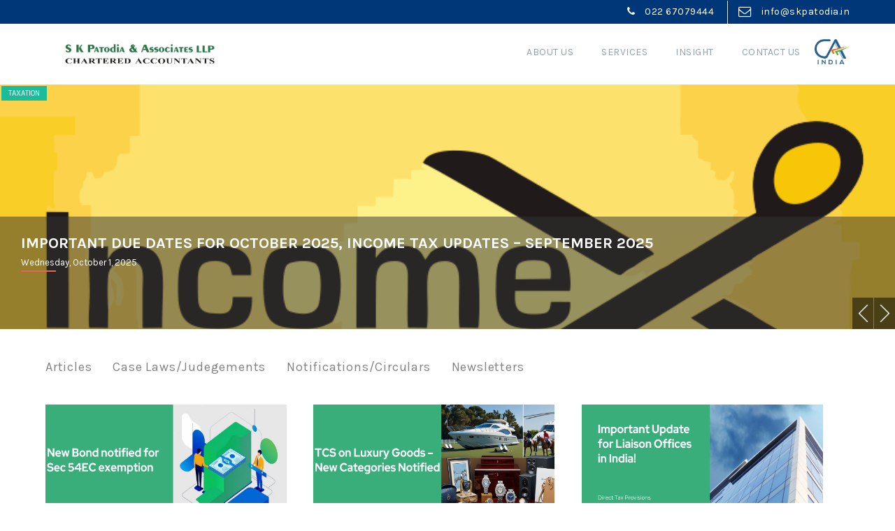

--- FILE ---
content_type: text/html; charset=UTF-8
request_url: https://skpatodia.in/post-type/notifications-circulars/
body_size: 23508
content:
<!DOCTYPE html>
<html lang="en-US">
<head>
	<script>(function(w,d,s,l,i){w[l]=w[l]||[];w[l].push({'gtm.start':
new Date().getTime(),event:'gtm.js'});var f=d.getElementsByTagName(s)[0],
j=d.createElement(s),dl=l!='dataLayer'?'&l='+l:'';j.async=true;j.src=
'https://www.googletagmanager.com/gtm.js?id='+i+dl;f.parentNode.insertBefore(j,f);
})(window,document,'script','dataLayer','GTM-NLVRT98');</script>

<meta charset="UTF-8">
<meta name="viewport" content="width=device-width, initial-scale=1">
<meta name="google-site-verification" content="eBgp5GJM0KmRt2USuin-1mqwbyZXHbgDygXjmVtNj2g" />
<link rel="profile" href="http://gmpg.org/xfn/11">

<link href="https://fonts.googleapis.com/icon?family=Material+Icons" rel="stylesheet">
<link rel="stylesheet" type="text/css" href="https://skpatodia.in/wp-content/themes/sk-patodia/css/font-awesome.min.css" media="all" />
<link href='https://fonts.googleapis.com/css?family=Karla:400,700italic,700,400italic|Open+Sans:400,300,300italic,400italic,600,600italic,700,700italic,800,800italic' rel='stylesheet' type='text/css'>

<!--Import materialize.css-->
<link type="text/css" rel="stylesheet" href="https://skpatodia.in/wp-content/themes/sk-patodia/css/materialize.min.css" media="screen,projection"/>
<link type="text/css" rel="stylesheet" href="https://skpatodia.in/wp-content/themes/sk-patodia/css/custom-style.css"/>
<link type="text/css" rel="stylesheet" href="https://skpatodia.in/wp-content/themes/sk-patodia/css/custom-responsive-style.css"/>


<link href="https://skpatodia.in/wp-content/themes/sk-patodia/css/owl/owl.carousel.min.css" rel="stylesheet" type="text/css">
<link href="https://skpatodia.in/wp-content/themes/sk-patodia/css/owl/owl.theme.default.min.css" rel="stylesheet" type="text/css">

<!-- Megamenu -->
<link rel="stylesheet" href="https://skpatodia.in/wp-content/themes/sk-patodia/css/megamenu/mgmenu.css" type="text/css" media="screen" />

<!-- Mobile Menu -->
<link rel="stylesheet" href="https://skpatodia.in/wp-content/themes/sk-patodia/css/mobile-menu/mobile-menu.css" type="text/css" media="screen" />
<!-- Fevicon -->
<link rel="icon" type="image/jpeg" href="https://skpatodia.in/wp-content/themes/sk-patodia/images/logo_skp.jpg?" />



<meta name='robots' content='noindex, follow' />

	<!-- This site is optimized with the Yoast SEO plugin v16.3 - https://yoast.com/wordpress/plugins/seo/ -->
	<title>Notifications/Circulars Archives - SK Patodia &amp; Associate LLP</title>
	<meta property="og:locale" content="en_US" />
	<meta property="og:type" content="article" />
	<meta property="og:title" content="Notifications/Circulars Archives - SK Patodia &amp; Associate LLP" />
	<meta property="og:url" content="https://skpatodia.in/post-type/notifications-circulars/" />
	<meta property="og:site_name" content="SK Patodia &amp; Associate LLP" />
	<meta name="twitter:card" content="summary" />
	<script type="application/ld+json" class="yoast-schema-graph">{"@context":"https://schema.org","@graph":[{"@type":"WebSite","@id":"https://skpatodia.in/#website","url":"https://skpatodia.in/","name":"SK Patodia &amp; Associate LLP","description":"CA Firm in Mumbai","potentialAction":[{"@type":"SearchAction","target":"https://skpatodia.in/?s={search_term_string}","query-input":"required name=search_term_string"}],"inLanguage":"en-US"},{"@type":"CollectionPage","@id":"https://skpatodia.in/post-type/notifications-circulars/#webpage","url":"https://skpatodia.in/post-type/notifications-circulars/","name":"Notifications/Circulars Archives - SK Patodia &amp; Associate LLP","isPartOf":{"@id":"https://skpatodia.in/#website"},"breadcrumb":{"@id":"https://skpatodia.in/post-type/notifications-circulars/#breadcrumb"},"inLanguage":"en-US","potentialAction":[{"@type":"ReadAction","target":["https://skpatodia.in/post-type/notifications-circulars/"]}]},{"@type":"BreadcrumbList","@id":"https://skpatodia.in/post-type/notifications-circulars/#breadcrumb","itemListElement":[{"@type":"ListItem","position":1,"item":{"@type":"WebPage","@id":"https://skpatodia.in/","url":"https://skpatodia.in/","name":"Home"}},{"@type":"ListItem","position":2,"item":{"@id":"https://skpatodia.in/post-type/notifications-circulars/#webpage"}}]}]}</script>
	<!-- / Yoast SEO plugin. -->


<link rel='dns-prefetch' href='//s.w.org' />
<link rel="alternate" type="application/rss+xml" title="SK Patodia &amp; Associate LLP &raquo; Feed" href="https://skpatodia.in/feed/" />
<link rel="alternate" type="application/rss+xml" title="SK Patodia &amp; Associate LLP &raquo; Comments Feed" href="https://skpatodia.in/comments/feed/" />
<link rel="alternate" type="application/rss+xml" title="SK Patodia &amp; Associate LLP &raquo; Notifications/Circulars Post Type Feed" href="https://skpatodia.in/post-type/notifications-circulars/feed/" />
<link rel='stylesheet' id='wp-block-library-css'  href='https://skpatodia.in/wp-includes/css/dist/block-library/style.min.css?ver=5.7.2' type='text/css' media='all' />
<link rel='stylesheet' id='contact-form-7-css'  href='https://skpatodia.in/wp-content/plugins/contact-form-7/includes/css/styles.css?ver=5.4.1' type='text/css' media='all' />
<style id='contact-form-7-inline-css' type='text/css'>
.wpcf7 .wpcf7-recaptcha iframe {margin-bottom: 0;}.wpcf7 .wpcf7-recaptcha[data-align="center"] > div {margin: 0 auto;}.wpcf7 .wpcf7-recaptcha[data-align="right"] > div {margin: 0 0 0 auto;}
</style>
<link rel='stylesheet' id='wpos-slick-style-css'  href='https://skpatodia.in/wp-content/plugins/wp-responsive-recent-post-slider/assets/css/slick.css?ver=2.7.1' type='text/css' media='all' />
<link rel='stylesheet' id='wppsac-public-style-css'  href='https://skpatodia.in/wp-content/plugins/wp-responsive-recent-post-slider/assets/css/recent-post-style.css?ver=2.7.1' type='text/css' media='all' />
<link rel='stylesheet' id='sk-patodia-style-css'  href='https://skpatodia.in/wp-content/themes/sk-patodia/style.css?ver=5.7.2' type='text/css' media='all' />
<!--n2css--><link rel="https://api.w.org/" href="https://skpatodia.in/wp-json/" /><link rel="alternate" type="application/json" href="https://skpatodia.in/wp-json/wp/v2/post-type/18" /><link rel="EditURI" type="application/rsd+xml" title="RSD" href="https://skpatodia.in/xmlrpc.php?rsd" />
<link rel="wlwmanifest" type="application/wlwmanifest+xml" href="https://skpatodia.in/wp-includes/wlwmanifest.xml" /> 
<meta name="generator" content="WordPress 5.7.2" />
</head>
<body class="archive tax-post-type term-notifications-circulars term-18 group-blog hfeed">
<noscript><iframe src="https://www.googletagmanager.com/ns.html?id=GTM-NLVRT98"
height="0" width="0" style="display:none;visibility:hidden"></iframe></noscript>
<!-- End Google Tag Manager (noscript) -->

<div id="page" class="site">
	<a class="skip-link screen-reader-text" href="#content">Skip to content</a>

	<header id="masthead" class="site-header" role="banner">
	<div class="tophead-contact-details">
        <div class="container top-padding"> <span> <a href="tel:02267079444"><i class="fa fa-phone fa-1g"></i> 022 67079444 </a> </span> <span class="col-devider"></span> <span> <a href="mailto:info@skpatodia.in"><i class="fa fa-envelope-o fa-lg"></i> info@skpatodia.in </a> </span> <!--<span class="col-devider"></span> <span> <a href="https://www.protact.in/login/?nbdrO5Iskp" target="_blank" style="color:#fff"><i class="fa fa-user fa-1g"></i> Login </a> </span><span class="col-devider"></span>
        	<a id="employee-login" class="dropdown-button" href="javascript:void(0)" data-activates="dropdown" data-beloworigin="true"><i class="fa fa-user fa-1g" style="padding-right: 4px;"></i>Employee Login </a>
	      <ul id="dropdown" class="dropdown-content collection" style="top:30px!important;">
	       <li><a href="http://mychoice.choiceindia.com">HRMS</a></li>
	      </ul>-->
     	
    </div>
    </div>
		<div class="site-branding">

		</div><!-- .site-branding -->

		<div class="logo-nav-section">
			<div class="container">
				<div class="row">
					<div class="col s6 m4 l4 left-section no-padding"> <a href="/" class="brand-logo"><img src="https://skpatodia.in/wp-content/themes/sk-patodia/images/logo.png" alt="CA Firm in Mumbai" class="responsive-img comp-logo" title="Leading CA Firm" /></a> </div>
					<div class="col s6 m8 l8 right-section no-padding">
						<!-- Responsive Menu Start -->
					<div class="mobilemenu-section">
					  <div class="demo-1">
						<div id="dl-menu" class="dl-menuwrapper">
							<button>Menu</button>
							<ul class="dl-menu">
							  
							  <li><a href="/about-us/">About Us </a>
							  </li>
                              <!-- <li><a href="/teams">team</a></li> -->

                              <li><a href="/services/">Services</a>
								<ul class="dl-submenu">
								  <li class="dl-back"><a href="#">back</a></li>
								  <li> <a  href="/attestation-audit-assurance/">Attestation, Audit and Assurance</a>
									<ul class="dl-submenu">
									  <li class="dl-back"><a href="#">back</a></li>
									  <li><a onclick="window.location.reload(true);"   href="/attestation-audit-assurance/#compliance-audit">
                                      Compliance Audit</a></li>
									  <li><a onclick="window.location.reload(true);"  href="/attestation-audit-assurance/#concurrent-audit">Concurrent Audit</a></li>
									  <li><a onclick="window.location.reload(true);"   href="/attestation-audit-assurance/#department-audit">Department Audit</a></li>
									  <li><a onclick="window.location.reload(true);"   href="/attestation-audit-assurance/#financial-statement-audit">Financial Statement Audit</a></li>
									  <li><a onclick="window.location.reload(true);" href="/attestation-audit-assurance/#follow-up-audit">Follow up Audit</a></li>
									  <li><a onclick="window.location.reload(true);" href="/attestation-audit-assurance/#information-technology-audit">Information Technology Audit</a></li>
									  <li><a onclick="window.location.reload(true);" href="/attestation-audit-assurance/#integrated-audits">Integrated Audits</a></li>
									  <li><a onclick="window.location.reload(true);" href="/attestation-audit-assurance/#internal-audit">Internal Audit</a></li>
									  <li><a onclick="window.location.reload(true);" href="/attestation-audit-assurance/#inventory-audit">Inventory Audit</a></li>
									  <li><a onclick="window.location.reload(true);" href="/attestation-audit-assurance/#investigative-audit">Investigative Audit</a></li>
									  <li><a onclick="window.location.reload(true);"  href="/attestation-audit-assurance/#management-audit">Management Audit</a></li>
									  <li><a onclick="window.location.reload(true);" href="/attestation-audit-assurance/#operational-audit">Operational Audit</a></li>
									  <li><a onclick="window.location.reload(true);" href="/attestation-audit-assurance/#performance-audit">Performance Audit</a></li>
									  <li><a onClick="openWindowReload(this)" href="/attestation-audit-assurance/#revenue-audit">Revenue Audit</a></li>
									  <li><a onclick="window.location.reload(true);" href="/attestation-audit-assurance/#sox-audit">SOX Audit</a></li>
									  <li><a onclick="window.location.reload(true);" href="/attestation-audit-assurance/#statutory-audit">Statutory Audit</a></li>
									  <li><a onclick="window.location.reload(true);" href="/attestation-audit-assurance/#payroll-audit">Payroll Audit</a></li>
									  <li><a onclick="window.location.reload(true);" href="/attestation-audit-assurance/#ipo-attestation">IPO Attestation</a></li>
									</ul>
								  </li>

								  <li> <a href="/management-consultancy/">Management Consultancy</a>
									<ul class="dl-submenu">
									  <li class="dl-back"><a href="#">back</a></li>
									  <li><a onclick="window.location.reload(true);" href="/management-consultancy/#business-planning">Business Planning</a></li>
									  <li><a onclick="window.location.reload(true);" href="/management-consultancy/#accounting-outsourcing">Accounting Outsourcing</a></li>
									  <li><a onclick="window.location.reload(true);" href="/management-consultancy/#business-plan">Business Plan</a></li>
									  <li><a onclick="window.location.reload(true);" href="/management-consultancy/#business-valuation">Business Valuation</a></li>
									  <li><a onclick="window.location.reload(true);" href="/management-consultancy/#comparative-analysis-of-financial-reports">Comparative Analysis of Financial Reports</a></li>
									  <li><a onclick="window.location.reload(true);" href="/management-consultancy/#compliance-outsourcing">Compliance Outsourcing</a></li>
									  <li><a onclick="window.location.reload(true);" href="/management-consultancy/#due-deligence">Due Diligence</a></li>
									  <li><a onclick="window.location.reload(true);" href="/management-consultancy/#feasibility-assessment">Feasibility Assessment</a></li>
									  <li><a onclick="window.location.reload(true);" href="/management-consultancy/#internal-restructuring-consultancy">Internal Restructuring Consultancy</a></li>
									  <li><a onclick="window.location.reload(true);" href="/management-consultancy/#organisation-assessment-survey">Organisation Assessment Survey</a></li>
									  <li><a onclick="window.location.reload(true);" href="/management-consultancy/#sop-development">S.O.P Development</a></li>
									  <li><a onclick="window.location.reload(true);" href="/management-consultancy/#strategic-consulting">Strategic Consulting</a></li>
									  <li><a onclick="window.location.reload(true);" href="/management-consultancy/#strategic-planning">Strategic Planning</a></li>
									  <li><a onclick="window.location.reload(true);" href="/management-consultancy/#transactional-services">Transactional Services</a></li>
									</ul>
								  </li>

								  <li> <a href="/taxation/">Taxation</a>
									<ul class="dl-submenu">
									  <li class="dl-back"><a href="#">back</a></li>
									  <li><a onclick="window.location.reload(true);" href="/direct-tax/">Direct Tax</a></li>
									  <li><a onclick="window.location.reload(true);" href="/indirect-tax/">Indirect Tax</a></li>
									</ul>
								  </li>

								  <li> <a href="/cross-border-transaction/">Cross Border Transaction</a>
									<ul class="dl-submenu">
									  <li class="dl-back"><a href="#">back</a></li>
									  <li><a onclick="window.location.reload(true);" href="/cross-border-transaction/#advance-ruling-representational-services">Advance Ruling Representational Services</a></li>
									  <li><a onclick="window.location.reload(true);" href="/cross-border-transaction/#branch-office-set-up-of-foreign-company">Branch Office Set Up of Foreign Company</a></li>
									  <li><a onclick="window.location.reload(true);" href="/cross-border-transaction/#business-set-up-services">Business Set Up Services</a></li>
									  <li><a onclick="window.location.reload(true);" href="/cross-border-transaction/#femarbi-compliances">FEMARBI Compliances</a></li>
									  <li><a onclick="window.location.reload(true);" href="/cross-border-transaction/#foreign-company-incorporation">Foreign Company Incorporation</a></li>
									  <li><a onclick="window.location.reload(true);" href="/cross-border-transaction/#international-taxation">International Taxation</a></li>
									  <li><a onclick="window.location.reload(true);" href="/cross-border-transaction/#liaison-office-set-up">Liaison Office Set Up</a></li>
									  <li><a onclick="window.location.reload(true);" href="/cross-border-transaction/#transfer-pricing">Transfer Pricing</a></li>
									</ul>
								  </li>
								  <li>
								  	<a href="/fema-consultancy-services/">FEMA Consultancy & Compliance</a>
								  </li>

								  <li><a href="/regulatory-services/">Regulatory Services</a>
									<ul class="dl-submenu">
									  <li class="dl-back"><a href="#">back</a></li>
									  <li><a onclick="window.location.reload(true);" href="/regulatory-services/#business-licensing-services">Business Licensing Services</a></li>
									  <li><a onclick="window.location.reload(true);" href="/regulatory-services/#disputes-&-litigation-matters">Disputes & Litigation Matters</a></li>
									  <li><a onclick="window.location.reload(true);" href="/regulatory-services/#entity-incorporation">Entity Incorporation</a></li>
									  <li><a onclick="window.location.reload(true);" href="/regulatory-services/#reporting-services-relating-to-portfolio-investment-scheme">Reporting Services Relating to Portfolio Investment Scheme</a></li>
									  <li><a onclick="window.location.reload(true);" href="/regulatory-services/#roc-compliances">ROC Compliances</a></li>
									  <li><a onclick="window.location.reload(true);" href="/regulatory-services/#valuation--verification-of-fixed-assets-inventory-for-government-institution-large-and-small-corporate-private-equity-fund-house-insurance-companies-and-stock-exchange">Valuation & Verification of Fixed Assets</a></li>
									  <li><a onclick="window.location.reload(true);" href="/regulatory-services/#transform-performance-of-public-institutions-and-sector-efficiency-help-improve-infrastructure-service-delivery">Transform Performance of Public Institutions</a></li>
									  <li><a onclick="window.location.reload(true);" href="/regulatory-services/#registration-and-compliance-of-industry-specific-statutes-especially-telecom-petroleum-fmcg-food-security-and-manufacturing-industry">Registration and Compliance of Industry Specific Statutes</a></li>
									  <li><a onclick="window.location.reload(true);" href="/regulatory-services/#transition-from-cash-based-single-entry-accounting-system-to-accrual-based-double-entry-accounting-system-for-urban-local-bodies">Transition</a></li>
									  <li><a onclick="window.location.reload(true);" href="/regulatory-services/#process-automation-ensuring-establishing-e-audit-trail-and-responsibility-allocation">Process Automation Ensuring Establishing e-audit Trail and Responsibility Allocation</a></li>
									  <li><a onclick="window.location.reload(true);" href="/regulatory-services/#ifrs-conversion">IFRS Conversion</a></li>
									</ul>
								  </li>

								  <li><a href="/company-formation-outside-india/">Company Formation Outside India</a>
									<ul class="dl-submenu">
									  <li class="dl-back"><a href="#">back</a></li>

									  <li><a onclick="window.location.reload(true);" href="/company-formation-in-dubai/">Dubai</a></li>
									  <li><a onclick="window.location.reload(true);" href="/company-formation-in-hong-kong/">Hong Kong</a></li>
									  <li><a onclick="window.location.reload(true);" href="/company-formation-in-malaysia/">Malaysia</a></li>
									  <li><a onclick="window.location.reload(true);" href="/company-formation-in-mauritius/">Mauritius</a></li>
									  <li><a onclick="window.location.reload(true);" href="/company-formation-in-morocco/">Morocco</a></li>
									  <li><a onclick="window.location.reload(true);" href="/company-formation-in-singapore/">Singapore</a></li>
                                      					<li><a onclick="window.location.reload(true);" href="/company-formation-in-vietnam/">Vietnam</a></li>
									  <li><a onclick="window.location.reload(true);" href="/company-formation-in-australia/">Australia</a></li>
									  <li><a onclick="window.location.reload(true);" href="/company-formation-in-bahrain/">Bahrain</a></li>
									  <li><a onclick="window.location.reload(true);" href="/company-formation-in-belgium/">Belgium</a></li>
									  <!-- <li><a onclick="window.location.reload(true);" href="/company-formation-in-canada/">Canada</a></li> -->
									  <li><a onclick="window.location.reload(true);" href="/company-formation-denmark/">Denmark</a></li>
									  <li><a onclick="window.location.reload(true);" href="/company-formation-in-estonia/">Estonia</a></li>
									  <li><a onclick="window.location.reload(true);" href="/company-formation-in-france/">France</a></li>
									  <li><a onclick="window.location.reload(true);" href="/company-formation-in-germany/">Germany</a></li>
									  <li><a onclick="window.location.reload(true);" href="/company-formation-in-ireland/">Ireland</a></li>
									   <li><a onclick="window.location.reload(true);" href="/company-formation-in-ukraine/">Ukraine</a></li>

									  <li><a onclick="window.location.reload(true);" href="/company-formation-in-japan/">Japan</a></li>
									  <li><a onclick="window.location.reload(true);" href="/company-formation-in-kazakhstan/">Kazakhstan</a></li>
									  <li><a onclick="window.location.reload(true);" href="/company-formation-in-latvia/">Latvia</a></li>
									  <li><a onclick="window.location.reload(true);" href="/company-formation-in-netherlands/">Netherlands</a></li>
									  <li><a onclick="window.location.reload(true);" href="/company-formation-in-new-zealand/">New Zealand</a></li>
									  <li><a onclick="window.location.reload(true);" href="/company-formation-in-oman/">Oman</a></li>
									  <li><a onclick="window.location.reload(true);" href="/company-formation-in-ajman-free-zone/">Ajman Free Zone</a></li>
									  <li><a onclick="window.location.reload(true);" href="/company-formation-in-qatar/">Qatar</a></li>
									  <li><a onclick="window.location.reload(true);" href="/company-formation-in-saudi-arabia/">Saudi Arabia</a></li>
									  <li><a onclick="window.location.reload(true);" href="/company-formation-in-south-africa/">South Africa</a></li>
									  <li><a onclick="window.location.reload(true);" href="/company-formation-in-spain/">Spain</a></li>
									  <li><a onclick="window.location.reload(true);" href="/company-formation-in-switzerland/">Switzerland</a></li>
									  <li><a onclick="window.location.reload(true);" href="/company-formation-in-thailand/">Thailand</a></li>
									  <li><a onclick="window.location.reload(true);" href="/company-formation-in-tunisia/">Tunisia</a></li>
									  <li><a onclick="window.location.reload(true);" href="/company-formation-in-uae/">United Arab Emirates</a></li>
									  <li><a onclick="window.location.reload(true);" href="/company-formation-in-uk/">United Kingdom</a></li>
									  <li><a onclick="window.location.reload(true);" href="/company-formation-in-usa/">USA</a></li>
									  <li><a onclick="window.location.reload(true);" href="/luxembourg-company-formation/">Luxembourg</a></li>
									  <li><a onclick="window.location.reload(true);" href="/brazil-company-formation/">Brazil</a></li> 
									  <li><a onclick="window.location.reload(true);" href="/company-formation-nigeria/">Nigeria</a></li> 
                                      <li><a onclick="window.location.reload(true);" href="/tanzania-company-formation/">Tanzania</a></li> 
                                       <li><a onclick="window.location.reload(true);" href="/company-registration-kenya/">Kenya</a></li> 
                                       <li><a onclick="window.location.reload(true);" href="/philippines-company-formation/">Philippines</a></li>
                         
                                      <li><a onclick="window.location.reload(true);" href="/zimbabwe-company-registration/">Zimbabwe</a></li> 
                                      <li><a onclick="window.location.reload(true);" href="/indonesia-company-registration/">Indonesia</a></li>


                                      <li><a onclick="window.location.reload(true);" href="/russia-company-formation/">Russia</a></li>
                                      <li><a onclick="window.location.reload(true);" href="/bangladesh-company-registration/">Bangladesh</a></li>
									</ul>
								  </li>

								 
								  <li> <a href="/business-set-up-in-india/">Business Set up in India</a>
									<ul class="dl-submenu">
									  <li class="dl-back"><a href="#">back</a></li>
									  <li><a onclick="window.location.reload(true);" href="/pre-business-setup-phase/">Pre Business Setup Phase</a></li>
									  <li><a onclick="window.location.reload(true);" href="/post-business-setup-phase/">Post Business Setup Phase</a></li>
									</ul>
								  </li>
                                   <li><a href="/pfm/">Public Finance Management</a>
                                   <ul class="dl-submenu">
									<li class="dl-back"><a href="/pfm/">back</a></li>
								   <li><a onclick="window.location.reload(true);" href="/pfm/#macroeconomic-stabilisation">Macroeconomic Stabilisation</a></li>
                                   <li><a onclick="window.location.reload(true);" href="/pfm/#monitoring-and-evaluation">Monitoring and Evaluation</a></li>
                                   <li><a onclick="window.location.reload(true);" href="/pfm/#performance-budgeting">Performance Budgeting</a></li>
                                   <li><a onclick="window.location.reload(true);" href="/pfm/#auditing-and-accounting">Auditing and Accounting</a></li>
                                   <li><a onclick="window.location.reload(true);" href="/pfm/#local-government-reforms">Local Government Reforms</a></li>
                                   <li><a onclick="window.location.reload(true);" href="/pfm/#public-procurement">Public Procurement</a></li>
                                   <li><a onclick="window.location.reload(true);" href="/partner-with-us/">Partner With Us</a></li>
								</ul>
							  </li>
							  <li><a href="/international-taxation/">International Taxation</a></li>
							   <li><a href="/indirect-taxation/">Indirect Taxation</a></li>
							   <li><a href="/direct-taxation/">Direct Taxation</a></li>

							  </ul>

							  </li>

							   <!-- <li><a href="/events">Events</a></li> -->
							   <li><a href="/post-type/articles/">Insight</a></li>

							  <!--<li><a target="_blank" href="https://jobs.klimb.io/choicegroup?bu=skpatodia">careers</a></li>-->
							  <!--<li><a target="_blank" href="https://hrconnect.qandle.com/#/jobs">careers</a></li>-->
							  <li><a href="/contact/">Contact Us</a></li>
							</ul>
						</div>
					  </div>
					</div>
					<!-- Responsive Menu Start -->

					<div class="clrfix"></div>

					<!-- Mega Menu Start -->
                    <div class="megamenu-section">
                        <div id="mgmenu1" class="mgmenu_fixed"><!-- Begin Mega Menu Container -->
                        <ul class="mgmenu">
                            <!-- Begin Mega Menu -->
                            <li class="mgmenu_button">Menu</li>
                            <!-- Button (Mobile Devices) -->
                            
                            <li><a href="/about-us/">About Us </a>
                            
                            <li class="active-menu service-menu">
                                <span>Services</span><!-- Begin Item -->
                                <div class="dropdown_fullwidth mgmenu_tabs megamenu-container select-menu"><!-- Begin Item Container -->
                                    <ul class="mgmenu_tabs_nav">
                                        <li class="service-innermenu" data-section="section1"><a href="/attestation-audit-assurance/">Attestation, Audit and Assurance</a></li>
                                        <li class="service-innermenu" data-section="section2"><a href="/management-consultancy/">Management Consultancy</a></li>
                                        <li class="service-innermenu" data-section="section3"><a href="/taxation/">Taxation</a></li>
                                        <li class="service-innermenu" data-section="section4"><a href="/cross-border-transaction/">Cross Border Transaction</a></li>
                                        <li class="service-innermenu">
										  	<a href="/fema-consultancy-services/">FEMA Consultancy & Compliance</a>
										</li>
                                        <li class="service-innermenu" data-section="section5"><a href="/regulatory-services/">Regulatory Services</a></li>
                                        <li class="service-innermenu" data-section="section6"><a href="/company-formation-outside-india/">Company Formation Outside India</a></li>
                                                                                <li class="service-innermenu" data-section="section8"><a href="/business-set-up-in-india/">Business Set up in India</a></li>
                                        <li class="service-innermenu" data-section="section9"><a href="/pfm/">Public Finance Management</a></li>
                                         <li class="service-innermenu"><a href="/international-taxation/">International Taxation</a></li>
							   			<li class="service-innermenu"><a href="/indirect-taxation/">Indirect Taxation</a></li>
							   			<li class="service-innermenu"><a href="/direct-taxation/">Direct Taxation</a></li>

                                    </ul>
                                    <div class="mgmenu_tabs_panels"><!-- Begin Panels Container -->
                                        <div id="section1" class="mgmenu_tabs_hide"><!-- Begin Section 1 -->
                                            <h3 class="link-title">Attestation, Audit and Assurance</h3>
                                            <div class="links-block">
                                                <ul>
                                                    <li><a onclick="window.location.reload(true);" href="/attestation-audit-assurance/#compliance-audit">Compliance Audit</a></li>
                                                    <li><a onclick="window.location.reload(true);" href="/attestation-audit-assurance/#concurrent-audit">Concurrent Audit</a></li>
                                                    <li><a onclick="window.location.reload(true);" href="/attestation-audit-assurance/#department-audit">Department Audit</a></li>
                                                    <li><a onclick="window.location.reload(true);" href="/attestation-audit-assurance/#financial-statement-audit">Financial Statement Audit</a></li>
                                                    <li><a onclick="window.location.reload(true);" href="/attestation-audit-assurance/#follow-up-audit">Follow up Audit</a></li>
                                                    <li><a onclick="window.location.reload(true);" href="/attestation-audit-assurance/#information-technology-audit">Information Technology Audit</a></li>
                                                    <li><a onclick="window.location.reload(true);" href="/attestation-audit-assurance/#integrated-audits">Integrated Audits</a></li>
                                                </ul>
                                            </div>
                                            <div class="links-block">
                                                <ul>
                                                    <li><a onclick="window.location.reload(true);" href="/attestation-audit-assurance/#internal-audit">Internal Audit</a></li>
                                                    <li><a onclick="window.location.reload(true);" href="/attestation-audit-assurance/#inventory-audit">Inventory Audit</a></li>
                                                    <li><a onclick="window.location.reload(true);" href="/attestation-audit-assurance/#investigative-audit">Investigative Audit</a></li>
                                                    <li><a onclick="window.location.reload(true);" href="/attestation-audit-assurance/#management-audit">Management Audit</a></li>
                                                    <li><a onclick="window.location.reload(true);" href="/attestation-audit-assurance/#operational-audit">Operational Audit</a></li>
                                                    <li><a onclick="window.location.reload(true);" href="/attestation-audit-assurance/#performance-audit">Performance Audit</a></li>
                                                    <li><a onclick="window.location.reload(true);" href="/attestation-audit-assurance/#revenue-audit">Revenue Audit</a></li>
                                                </ul>
                                            </div>
                                            <div class="links-block">
                                                <ul>
                                                    <li><a onclick="window.location.reload(true);" href="/attestation-audit-assurance/#sox-audit">SOX Audit</a></li>
                                                    <li><a onclick="window.location.reload(true);" href="/attestation-audit-assurance/#statutory-audit">Statutory Audit</a></li>
                                                    <li><a onclick="window.location.reload(true);" href="/attestation-audit-assurance/#payroll-audit">Payroll Audit</a></li>
                                                    <li><a onclick="window.location.reload(true);" href="/attestation-audit-assurance/#ipo-attestation">IPO Attestation</a></li>
                                                </ul>
                                            </div>
                                        </div>
                                        <!-- End Section 1 -->
                                        <div id="section2" class="mgmenu_tabs_hide"><!-- Begin Section 2 -->
                                            <h3 class="link-title">Management Consultancy</h3>
                                            <div class="links-block">
                                                <ul>
                                                    <li><a onclick="window.location.reload(true);" href="/management-consultancy/#business-planning">Business Planning</a></li>
                                                    <li><a onclick="window.location.reload(true);" href="/management-consultancy/#accounting-outsourcing">Accounting Outsourcing</a></li>
                                                    <li><a onclick="window.location.reload(true);" href="/management-consultancy/#business-plan">Business Plan</a></li>
                                                    <li><a onclick="window.location.reload(true);" href="/management-consultancy/#business-valuation">Business Valuation</a></li>
                                                    <li><a href="/management-consultancy/#comparative-analysis-of-financial-reports">Comparative Analysis of Financial Reports</a></li>
                                                    <li><a onclick="window.location.reload(true);" href="/management-consultancy/#compliance-outsourcing">Compliance Outsourcing</a></li>
                                                    <li><a onclick="window.location.reload(true);" href="/management-consultancy/#due-deligence">Due Diligence</a></li>
                                                </ul>
                                            </div>
                                            <div class="links-block">
                                                <ul>
                                                    <li><a onclick="window.location.reload(true);" href="/management-consultancy/#feasibility-assessment">Feasibility Assessment</a></li>
                                                    <li><a onclick="window.location.reload(true);" href="/management-consultancy/#internal-restructuring-consultancy">Internal Restructuring Consultancy</a></li>
                                                    <li><a onclick="window.location.reload(true);" href="/management-consultancy/#organisation-assessment-survey">Organisation Assessment Survey</a></li>
                                                    <li><a onclick="window.location.reload(true);" href="/management-consultancy/#sop-development">S.O.P Development</a></li>
                                                    <li><a onclick="window.location.reload(true);" href="/management-consultancy/#strategic-consulting">Strategic Consulting</a></li>
                                                    <li><a onclick="window.location.reload(true);" href="/management-consultancy/#strategic-planning">Strategic Planning</a></li>
                                                    <li><a onclick="window.location.reload(true);" href="/management-consultancy/#transactional-services">Transactional Services</a></li>
                                                </ul>
                                            </div>

                                        </div>
                                        <!-- End Section 2 -->
                                        <div id="section3" class="mgmenu_tabs_hide"><!-- Begin Section 3 -->
                                            <h3 class="link-title">Taxation</h3>
                                            <div class="links-block">
                                                <ul>
                                                    <li><a onclick="window.location.reload(true);" href="/direct-tax/">Direct Tax</a></li>
                                                    <li><a onclick="window.location.reload(true);" href="/indirect-tax/">Indirect Tax</a></li>
                                                </ul>
                                            </div>

                                        </div>
                                        <!-- End Section 3 -->
                                        <div id="section4" class="mgmenu_tabs_hide"><!-- Begin Section 4 -->
                                            <h3 class="link-title">Cross Border Transaction</h3>
                                            <div class="links-block">
                                                <ul>
                                                    <li><a onclick="window.location.reload(true);" href="/cross-border-transaction/#advance-ruling-representational-services">Advance Ruling Representational Services</a></li>
                                                    <li><a onclick="window.location.reload(true);" href="/cross-border-transaction/#branch-office-set-up-of-foreign-company">Branch Office Set Up of Foreign Company</a></li>
                                                    <li><a onclick="window.location.reload(true);" href="/cross-border-transaction/#business-set-up-services">Business Set Up Services</a></li>
                                                    <li><a onclick="window.location.reload(true);" href="/cross-border-transaction/#femarbi-compliances">FEMARBI Compliances</a></li>

                                                </ul>
                                            </div>
                                            <div class="links-block">
                                                <ul>
                                                    <li><a onclick="window.location.reload(true);" href="/cross-border-transaction/#foreign-company-incorporation">Foreign Company Incorporation</a></li>
                                                    <li><a href="/cross-border-transaction/#international-taxation">International Taxation</a></li>
                                                    <li><a onclick="window.location.reload(true);" href="/cross-border-transaction/#liaison-office-set-up">Liaison Office Set Up</a></li>
                                                    <li><a onclick="window.location.reload(true);" href="/cross-border-transaction/#transfer-pricing">Transfer Pricing</a></li>

                                                </ul>
                                            </div>
                                        </div>
                                        <!-- End Section 4 -->
                                        <div id="section5" class="mgmenu_tabs_hide"><!-- Begin Section 5 -->
                                            <h3 class="link-title">Regulatory Services</h3>
                                            <div class="links-block">
                                                <ul>
                                                    <li><a onclick="window.location.reload(true);" href="/regulatory-services/#business-licensing-services">Business Licensing Services</a></li>
                                                    <li><a onclick="window.location.reload(true);" href="/regulatory-services/#disputes-&-litigation-matters">Disputes & Litigation Matters</a></li>
                                                    <li><a onclick="window.location.reload(true);" href="/regulatory-services/#entity-incorporation">Entity Incorporation</a></li>
                                                    <li><a onclick="window.location.reload(true);" href="/regulatory-services/#reporting-services-relating-to-portfolio-investment-scheme">Reporting Services Relating to Portfolio Investment Scheme</a></li>
                                                    <li><a onclick="window.location.reload(true);" href="/regulatory-services/#roc-compliances">ROC Compliances</a></li>
                                                    <li><a onclick="window.location.reload(true);" href="/regulatory-services/#valuation--verification-of-fixed-assets-inventory-for-government-institution-large-and-small-corporate-private-equity-fund-house-insurance-companies-and-stock-exchange">Valuation & Verification of Fixed Assets</a></li>

                                                </ul>
                                            </div>
                                            <div class="links-block">
                                                <ul>
                                                    <li><a onclick="window.location.reload(true);" href="/regulatory-services/#transform-performance-of-public-institutions-and-sector-efficiency-help-improve-infrastructure-service-delivery">Transform Performance of Public Institutions</a></li>
                                                    <li><a onclick="window.location.reload(true);" href="/regulatory-services/#registration-and-compliance-of-industry-specific-statutes-especially-telecom-petroleum-fmcg-food-security-and-manufacturing-industry">Registration and Compliance of Industry Specific Statutes</a></li>
                                                    <li><a onclick="window.location.reload(true);" href="/regulatory-services/#transition-from-cash-based-single-entry-accounting-system-to-accrual-based-double-entry-accounting-system-for-urban-local-bodies.">Transition</a></li>
                                                    <li><a onclick="window.location.reload(true);" href="/regulatory-services/#process-automation-ensuring-establishing-e-audit-trail-and-responsibility-allocation">Process Automation Ensuring Establishing e-audit Trail and Responsibility Allocation</a></li>
                                                    <li><a onclick="window.location.reload(true);" href="/regulatory-services/#ifrs-conversion">IFRS Conversion</a></li>
                                                </ul>
                                            </div>
                                        </div>
                                        <!-- End Section 5 -->
                                        <div id="section6" class="mgmenu_tabs_hide"><!-- Begin Section 6 -->
                                            <div class="col s3">
                                            <h3 class="link-title">Investor Friendly Destinations</h3>
                                            <div class="links-block">
                                                <ul>
                                                     <li><a onclick="window.location.reload(true);" href="https://skpatodia.in/company-formation-in-singapore/">Singapore</a></li>
                                                     <li><a onclick="window.location.reload(true);" href="/company-formation-in-canada/">Canada</a></li>
                                                    <li><a onclick="window.location.reload(true);" href="https://skpatodia.in/company-formation-in-usa/">USA</a></li>
                                                    <li><a onclick="window.location.reload(true);" href="https://skpatodia.in/company-formation-in-united-kingdom/">United Kingdom</a></li>
                                                    <li><a onclick="window.location.reload(true);" href="/company-formation-in-mauritius/">Mauritius</a></li>
                                                    <li><a onclick="window.location.reload(true);" href="/company-formation-in-netherlands/">Netherlands</a></li>
                                                    <li><a onclick="window.location.reload(true);" href="/company-formation-in-france/">France</a></li>
                                                    <li><a onclick="window.location.reload(true);" href="/company-registration-kenya/">Kenya</a></li>
                                                    <li><a onclick="window.location.reload(true);" href="/mexico-company-formation/">Mexico</a></li>
                                                    <li><a onclick="window.location.reload(true);" href="/company-formation-in-vietnam/">Vietnam</a></li>
                                                    <li><a onclick="window.location.reload(true);" href="https://skpatodia.in/company-formation-in-malaysia/">Malaysia</a></li>
                                                    <li><a onclick="window.location.reload(true);" href="/company-formation-in-thailand/">Thailand</a></li>
                                                </ul>
                                            </div>
                                            </div>
                                            <div class="col s9">
                                                <h3 class="link-title">Company Formation Outside India</h3>
                                            <div class="links-block">
                                                <ul>
                                                    <li><a onclick="window.location.reload(true);" href="/company-formation-in-australia/">Australia</a></li>
                                                    <li><a onclick="window.location.reload(true);" href="/company-formation-in-bahrain/">Bahrain</a></li>
                                                    <li><a onclick="window.location.reload(true);" href="/company-formation-in-belgium/">Belgium</a></li>
                                                    <!-- <li><a onclick="window.location.reload(true);" href="/company-formation-in-canada/">Canada</a></li> -->
                                                    <li><a onclick="window.location.reload(true);" href="/company-formation-denmark/">Denmark</a></li>
                                                    <li><a onclick="window.location.reload(true);" href="https://skpatodia.in/company-formation-in-dubai/">Dubai</a></li>
                                                    <li><a onclick="window.location.reload(true);" href="/company-formation-in-estonia/">Estonia</a></li>
                                                    <li><a onclick="window.location.reload(true);" href="/company-formation-in-germany/">Germany</a></li>
                                                     <li><a onclick="window.location.reload(true);" href="/company-formation-in-ireland/">Ireland</a></li>
						                             <li><a onclick="window.location.reload(true);" href="/company-formation-in-ukraine/">Ukraine</a></li>
						                             <li><a onclick="window.location.reload(true);" href="/tanzania-company-formation/">Tanzania</a></li>
						                             <li><a onclick="window.location.reload(true);" href="/zimbabwe-company-registration/">Zimbabwe</a></li>
						                             <li><a onclick="window.location.reload(true);" href="/indonesia-company-registration/">Indonesia</a></li>
                                                </ul>
                                            </div>
                                            <div class="links-block">
                                                <ul>
                                                	
                                                	<li><a onclick="window.location.reload(true);" href="/labuan-company-formation/">Labuan</a></li>
                                                   <li><a onclick="window.location.reload(true);" href="/company-formation-in-japan/">Japan</a></li>
                                                   <li><a onclick="window.location.reload(true);" href="https://skpatodia.in/company-formation-in-hong-kong/">Hong Kong</a></li>
                                                   <li><a  onclick="window.location.reload(true);" href="/company-formation-in-kazakhstan/">Kazakhstan</a></li>
                                                    <li><a onclick="window.location.reload(true);" href="/company-formation-in-latvia/">Latvia</a></li>
                                                    <li><a onclick="window.location.reload(true);" href="/company-formation-in-macedonia-fyr/">Macedonia FYR</a></li>
                                                    <li><a onclick="window.location.reload(true);" href="/company-formation-in-morocco/">Morocco</a></li>
                                                    <li><a onclick="window.location.reload(true);" href="/company-formation-in-new-zealand/">New Zealand</a></li>
                                                    <li><a onclick="window.location.reload(true);" href="/company-formation-in-oman/">Oman</a></li>
                                                    <li><a onclick="window.location.reload(true);" href="/company-formation-in-ajman-free-zone/">Ajman Free Zone</a></li>
                                                    <li><a onclick="window.location.reload(true);" href="/company-formation-nigeria/">Nigeria</a></li>
                                                    <li><a onclick="window.location.reload(true);" href="/philippines-company-formation/">Philippines</a></li> 
                                                </ul>
                                            </div>
                                            <div class="links-block">
                                            <ul>
                                            <li><a onclick="window.location.reload(true);" href="/hungary-company-formation/">Hungary</a></li>
                                             <li><a onclick="window.location.reload(true);" href="https://skpatodia.in/company-formation-in-qatar/">Qatar</a></li>
                                               <li><a onclick="window.location.reload(true);" href="/company-formation-in-saudi-arabia/">Saudi Arabia</a></li>
                                                <li><a onclick="window.location.reload(true);" href="/company-formation-in-south-africa/">South Africa</a></li>
                                                <li><a onclick="window.location.reload(true);" href="/company-formation-in-spain/">Spain</a></li>
                                                <li><a onclick="window.location.reload(true);" href="/company-formation-in-switzerland/">Switzerland</a></li>
                                                <li><a onclick="window.location.reload(true);" href="/company-formation-in-tunisia/">Tunisia</a></li>
                                                <li><a onclick="window.location.reload(true);" href="/luxembourg-company-formation/">Luxembourg</a></li>
                                                <li><a onclick="window.location.reload(true);" href="/brazil-company-formation/">Brazil</a></li>
                                                <li><a onclick="window.location.reload(true);" href="/company-formation-in-uae/"> United Arab Emirates</a></li>   <!-- 
                                                 <li><a onclick="window.location.reload(true);" href="/company-formation-in-ajman-free-zone/"> Ajman Free Zone</a></li> -->
                                            </ul>
                                            </div>
                                            </div>

                                        </div>
                                        <!-- End Section 6 -->
                                       <!-- <div id="section7" class="mgmenu_tabs_hide"> Begin Section 7
                                            <h3 class="link-title">Business Set up in Dubai </h3>
                                            <div class="links-block">
                                                <ul>
                                                    <li><a href="#advantages-of-company-incorporating-in-dubai">Advantages of Company Incorporating in Dubai</a></li>
                                                    <li><a href="#attractive-tax-regime">Attractive Tax Regime</a></li>
                                                    <li><a href="#types-of-entities">Types of Entities</a></li>
                                                    <li><a href="#time-period">Time Period</a></li>

                                                </ul>
                                            </div>

                                        </div> -->
                                        <!-- End Section 7 -->
                                        <div id="section8" class="mgmenu_tabs_hide"><!-- Begin Section 8 -->
                                            <h3 class="link-title">Business Set up in India</h3>
                                            <div class="links-block">
                                                <ul>
                                                    <li><a onclick="window.location.reload(true);" href="/pre-business-setup-phase/">Pre Business Setup Phase</a></li>
                                                    <li><a onclick="window.location.reload(true);" href="/post-business-setup-phase/">Post Business Setup Phase</a></li>

                                                </ul>
                                            </div>
                                        </div>
                                        <!-- End Section 8 -->
                                        <!-- Start Section 9 -->

                                        <div id="section9" class="mgmenu_tabs_hide"><!-- Begin Section 3 -->
                                            <h3 class="link-title">Public Finance Management</h3>
                                            <div class="links-block">
                                                <ul>
                                                    <li><a onclick="window.location.reload(true);" href="/pfm/#macroeconomic-stabilisation">Macroeconomic Stabilisation</a></li>
                                                    <li><a onclick="window.location.reload(true);" href="/pfm/#monitoring-and-evaluation">Monitoring and Evaluation</a></li>
                                                    <li><a onclick="window.location.reload(true);" href="/pfm/#performance-budgeting">Performance Budgeting</a></li>
                                                    <li><a onclick="window.location.reload(true);" href="/pfm/#auditing-and-accounting">Auditing and Accounting</a></li>
                                                    <li><a onclick="window.location.reload(true);" href="/pfm/#local-government-reforms">Local Government Reforms</a></li>
                                                    <li><a onclick="window.location.reload(true);" href="/pfm/#public-procurement">Public Procurement</a></li>
                                                    <li><a onclick="window.location.reload(true);" href="/partner-with-us/">Partner With Us</a></li>
                                                    <li><a onclick="window.location.reload(true);" href="/career-pfm/">PFM Career</a></li>
                                                </ul>
                                            </div>

                                        </div>
                                        <!-- End Section 9 -->
                                    </div>
                                    <!-- End Panels Container -->
                                </div>
                            <!-- End Item Container -->
                            </li>
                            <!-- End Item -->
                             <!-- <li><a href="/teams">team</a></li>  -->
                            <!-- <li><a href="/events">Events</a></li> -->
                            <li><a href="/blog/">Insight</a></li>
                            <!--<li><a target="_blank" href="https://jobs.klimb.io/choicegroup?bu=skpatodia">careers</a></li>-->
                            <!--<li><a target="_blank" href="https://hrconnect.qandle.com/#/jobs">careers</a></li>-->
                            <li><a href="/contact/">Contact Us</a></li>

                            <li class="icon-backgound"><img src="https://skpatodia.in/wp-content/themes/sk-patodia/images/ca-icon.png" alt="CA Firm Icon - S K Patodia & Associates" class="ca-icon" /></li>
                        </ul>
                        <!-- End Mega Menu -->
                    </div>
					</div>
					</div>
				</div>



			</div>
		</div>
	</div>

	</header><!-- #masthead -->

	<div id="content" class="site-content"></div>

	<div id="primary" class="content-area">
		<main id="main" class="site-main" role="main">

		
		<div class="wppsac-slick-slider-wrp wppsac-clearfix ">
			<div id="wppsac-post-slider-1" class="wppsac-post-slider-init wppsac-post-slider design-3">
				
<div class="wppsac-post-slides">
	<div class="wppsac-post-overlay">
		<div class="wppsac-post-image-bg">
			<a href="https://skpatodia.in/blog/important-due-dates-for-november-2025-income-tax-updates-october-2025/">
									<img  src="https://skpatodia.in/wp-content/uploads/2025/06/Income-tax.png" alt="Important Due Dates (Income Tax) for November 2025, Income Tax Updates – October 2025" />
							</a>
		</div>
					<div class="wppsac-post-categories"><ul class="wppsac-post-categories-list"><li><a href="https://skpatodia.in/blog/category/taxation/" rel="category"> Taxation </a></li></ul></div>
				<div class="wppsac-post-short-content">
			<div class="wppsac-item-meta bottom">
			  	<h2 class="wppsac-post-title">
					<a href="https://skpatodia.in/blog/important-due-dates-for-november-2025-income-tax-updates-october-2025/">Important Due Dates (Income Tax) for November 2025, Income Tax Updates – October 2025</a>
				</h2>
								<div class="wppsac-post-date">
					Monday, November 3, 2025				</div>
				
								<div class="wppsac-post-content">
											<div class="wppsac-sub-content">📰November 2025 Newsletter (Direct Tax) This month's edition from S K Patodia &amp; Associates LLP features: 📅 Important Compliance Due...</div>
					
											<a class="wppsac-readmorebtn" href="https://skpatodia.in/blog/important-due-dates-for-november-2025-income-tax-updates-october-2025/">Read More</a>
									</div>
							</div>
		</div>
	</div>
</div>
<div class="wppsac-post-slides">
	<div class="wppsac-post-overlay">
		<div class="wppsac-post-image-bg">
			<a href="https://skpatodia.in/blog/important-due-dates-for-october-2025-income-tax-updates-september-2025/">
									<img  src="https://skpatodia.in/wp-content/uploads/2025/06/Income-tax.png" alt="Important Due Dates for October 2025, Income Tax Updates – September 2025" />
							</a>
		</div>
					<div class="wppsac-post-categories"><ul class="wppsac-post-categories-list"><li><a href="https://skpatodia.in/blog/category/taxation/" rel="category"> Taxation </a></li></ul></div>
				<div class="wppsac-post-short-content">
			<div class="wppsac-item-meta bottom">
			  	<h2 class="wppsac-post-title">
					<a href="https://skpatodia.in/blog/important-due-dates-for-october-2025-income-tax-updates-september-2025/">Important Due Dates for October 2025, Income Tax Updates – September 2025</a>
				</h2>
								<div class="wppsac-post-date">
					Wednesday, October 1, 2025				</div>
				
								<div class="wppsac-post-content">
											<div class="wppsac-sub-content">📰October 2025 Tax Newsletter This month's edition from S K Patodia &amp; Associates LLP features: 📅 Important Compliance Due Dates...</div>
					
											<a class="wppsac-readmorebtn" href="https://skpatodia.in/blog/important-due-dates-for-october-2025-income-tax-updates-september-2025/">Read More</a>
									</div>
							</div>
		</div>
	</div>
</div>
<div class="wppsac-post-slides">
	<div class="wppsac-post-overlay">
		<div class="wppsac-post-image-bg">
			<a href="https://skpatodia.in/blog/historic-rate-rationalisation-56th-gst-council-reshapes-indias-tax-map/">
									<img  src="https://skpatodia.in/wp-content/uploads/2025/09/generate-featured-image-for-Gst-UPDATES.jpg" alt="Historic Rate Rationalisation: 56th GST Council Reshapes India’s Tax Map" />
							</a>
		</div>
					<div class="wppsac-post-categories"><ul class="wppsac-post-categories-list"><li><a href="https://skpatodia.in/blog/category/gst-update/" rel="category"> GST Update </a></li></ul></div>
				<div class="wppsac-post-short-content">
			<div class="wppsac-item-meta bottom">
			  	<h2 class="wppsac-post-title">
					<a href="https://skpatodia.in/blog/historic-rate-rationalisation-56th-gst-council-reshapes-indias-tax-map/">Historic Rate Rationalisation: 56th GST Council Reshapes India’s Tax Map</a>
				</h2>
								<div class="wppsac-post-date">
					Thursday, September 4, 2025				</div>
				
								<div class="wppsac-post-content">
											<div class="wppsac-sub-content">The recently announced GST reforms are truly transformational — reshaping India’s tax landscape with far-reaching benefits for citizens, businesses, and...</div>
					
											<a class="wppsac-readmorebtn" href="https://skpatodia.in/blog/historic-rate-rationalisation-56th-gst-council-reshapes-indias-tax-map/">Read More</a>
									</div>
							</div>
		</div>
	</div>
</div>
<div class="wppsac-post-slides">
	<div class="wppsac-post-overlay">
		<div class="wppsac-post-image-bg">
			<a href="https://skpatodia.in/blog/important-due-dates-for-september-2025-income-tax-updates-august-2025/">
									<img  src="https://skpatodia.in/wp-content/uploads/2025/06/Income-tax.png" alt="Important Due Dates for September 2025, Income Tax Updates – August 2025" />
							</a>
		</div>
					<div class="wppsac-post-categories"><ul class="wppsac-post-categories-list"><li><a href="https://skpatodia.in/blog/category/taxation/" rel="category"> Taxation </a></li></ul></div>
				<div class="wppsac-post-short-content">
			<div class="wppsac-item-meta bottom">
			  	<h2 class="wppsac-post-title">
					<a href="https://skpatodia.in/blog/important-due-dates-for-september-2025-income-tax-updates-august-2025/">Important Due Dates for September 2025, Income Tax Updates – August 2025</a>
				</h2>
								<div class="wppsac-post-date">
					Wednesday, September 3, 2025				</div>
				
								<div class="wppsac-post-content">
											<div class="wppsac-sub-content">📰 September 2025 Tax Newsletter This month's edition from S K Patodia &amp; Associates LLP features: 📅 Important Compliance Deadlines...</div>
					
											<a class="wppsac-readmorebtn" href="https://skpatodia.in/blog/important-due-dates-for-september-2025-income-tax-updates-august-2025/">Read More</a>
									</div>
							</div>
		</div>
	</div>
</div>			</div>
			<div class="wppsac-slider-conf wppsac-hide" data-conf="{&quot;dots&quot;:&quot;false&quot;,&quot;arrows&quot;:&quot;true&quot;,&quot;autoplay&quot;:&quot;true&quot;,&quot;autoplay_interval&quot;:3000,&quot;speed&quot;:500,&quot;rtl&quot;:&quot;false&quot;,&quot;lazyload&quot;:&quot;&quot;}"></div>
		</div>
				<!-- <header class="page-header">
							</header> --><!-- .page-header -->
				<!-- <div class="insight-tab-w"> -->

 	<div class="insight-tab-w">
   		 <div class="container">
      		<div class="row tab_menu" >
				<ul class="nav-tab mt-30">
		          <li class="tab" ><a  href="/blog/">Articles</a></li>
		          <li class="tab" ><a href="/post-type/case-laws-judegements/">Case Laws/Judegements</a></li>
		          <li class="tab"><a href="/post-type/notifications-circulars/">Notifications/Circulars</a></li>
		          <li class="tab"><a href="/post-type/newsletters/">Newsletters</a></li>
		        </ul>
	       		<div id="articles">
	            <div class="row  mt-30">
    				   				
						
			
              <div class="col m4 plr-0" align="left">
                <div class="details-w" > 
                                    <a href="https://skpatodia.in/blog/new-bond-notified-for-sec-54ec-exemption/" target="_blank"><img src="https://skpatodia.in/wp-content/uploads/2025/05/Copy-of-The-Cloud-Simplified.-8.png" /></a>
                  <!-- <img src="https://skpatodia.in/blog/wp-content/uploads/2018/07/emerging-role-of-vietnam-business-opportunities-550x400.jpg" alt=""> -->
                  <p class="date">Friday, May 9, 2025</p>
                  <h4 class="insight-title"><a href="https://skpatodia.in/blog/new-bond-notified-for-sec-54ec-exemption/" target="_blank">New Bond notified for Sec 54EC exemption</a></h4>
                  <p class="color-gray"></p>
                  <p class="right-align"><a  href="https://skpatodia.in/blog/new-bond-notified-for-sec-54ec-exemption/" class="read-more" target="_blank">read more<i class="fa fa-long-arrow-right" aria-hidden="true"></i></a></p>
                </div>
              </div>
                
              
	 		
							
			               
						
							<!--  -->

						
						
			
              <div class="col m4 plr-0" align="left">
                <div class="details-w" > 
                                    <a href="https://skpatodia.in/blog/tcs-on-luxury-goods-new-categories-notified/" target="_blank"><img src="https://skpatodia.in/wp-content/uploads/2025/05/Copy-of-The-Cloud-Simplified.-7.png" /></a>
                  <!-- <img src="https://skpatodia.in/blog/wp-content/uploads/2018/07/emerging-role-of-vietnam-business-opportunities-550x400.jpg" alt=""> -->
                  <p class="date">Tuesday, May 6, 2025</p>
                  <h4 class="insight-title"><a href="https://skpatodia.in/blog/tcs-on-luxury-goods-new-categories-notified/" target="_blank">TCS on Luxury Goods – New Categories Notified</a></h4>
                  <p class="color-gray"></p>
                  <p class="right-align"><a  href="https://skpatodia.in/blog/tcs-on-luxury-goods-new-categories-notified/" class="read-more" target="_blank">read more<i class="fa fa-long-arrow-right" aria-hidden="true"></i></a></p>
                </div>
              </div>
                
              
	 		
							
			               
						
							<!--  -->

						
						
			
              <div class="col m4 plr-0" align="left">
                <div class="details-w" > 
                                    <a href="https://skpatodia.in/blog/important-update-for-liaison-offices-in-india/" target="_blank"><img src="https://skpatodia.in/wp-content/uploads/2025/02/Copy-of-The-Cloud-Simplified..png" /></a>
                  <!-- <img src="https://skpatodia.in/blog/wp-content/uploads/2018/07/emerging-role-of-vietnam-business-opportunities-550x400.jpg" alt=""> -->
                  <p class="date">Tuesday, February 11, 2025</p>
                  <h4 class="insight-title"><a href="https://skpatodia.in/blog/important-update-for-liaison-offices-in-india/" target="_blank">Important Update for Liaison Offices in India!</a></h4>
                  <p class="color-gray"></p>
                  <p class="right-align"><a  href="https://skpatodia.in/blog/important-update-for-liaison-offices-in-india/" class="read-more" target="_blank">read more<i class="fa fa-long-arrow-right" aria-hidden="true"></i></a></p>
                </div>
              </div>
                
              
	 		
							
			               
						
							<!--  -->

						
						
			
              <div class="col m4 plr-0" align="left">
                <div class="details-w" > 
                                    <a href="https://skpatodia.in/blog/recommendations-made-during-52nd-meeting-of-the-gst-council-held-on-oct-7-2023/" target="_blank"><img src="https://skpatodia.in/wp-content/uploads/2023/10/Recommendations-made-during-52nd-Meeting-of-the-GST-Council-held-on-Oct-7-2023-1.jpg" /></a>
                  <!-- <img src="https://skpatodia.in/blog/wp-content/uploads/2018/07/emerging-role-of-vietnam-business-opportunities-550x400.jpg" alt=""> -->
                  <p class="date">Monday, October 9, 2023</p>
                  <h4 class="insight-title"><a href="https://skpatodia.in/blog/recommendations-made-during-52nd-meeting-of-the-gst-council-held-on-oct-7-2023/" target="_blank">Recommendations made during 52nd Meeting of the GST Council held on Oct 7, 2023</a></h4>
                  <p class="color-gray"></p>
                  <p class="right-align"><a  href="https://skpatodia.in/blog/recommendations-made-during-52nd-meeting-of-the-gst-council-held-on-oct-7-2023/" class="read-more" target="_blank">read more<i class="fa fa-long-arrow-right" aria-hidden="true"></i></a></p>
                </div>
              </div>
                
              
	 		
							
			               
						
							<!--  -->

						
						
			
              <div class="col m4 plr-0" align="left">
                <div class="details-w" > 
                                    <a href="https://skpatodia.in/blog/non-linking-of-aadhar-pan-by-non-resident-and-steps-for-re-activation/" target="_blank"><img src="https://skpatodia.in/wp-content/uploads/2023/07/WhatsApp-Image-2023-07-16-at-12.06.34-PM-1.jpeg" /></a>
                  <!-- <img src="https://skpatodia.in/blog/wp-content/uploads/2018/07/emerging-role-of-vietnam-business-opportunities-550x400.jpg" alt=""> -->
                  <p class="date">Monday, July 17, 2023</p>
                  <h4 class="insight-title"><a href="https://skpatodia.in/blog/non-linking-of-aadhar-pan-by-non-resident-and-steps-for-re-activation/" target="_blank">Non linking of Aadhar-PAN by non-resident and steps for re-activation</a></h4>
                  <p class="color-gray"></p>
                  <p class="right-align"><a  href="https://skpatodia.in/blog/non-linking-of-aadhar-pan-by-non-resident-and-steps-for-re-activation/" class="read-more" target="_blank">read more<i class="fa fa-long-arrow-right" aria-hidden="true"></i></a></p>
                </div>
              </div>
                
              
	 		
							
			               
						
							<!--  -->

						
						
			
              <div class="col m4 plr-0" align="left">
                <div class="details-w" > 
                                    <a href="https://skpatodia.in/blog/aadhaar-pan-not-linked-tds-tcs-will-be-at-higher-rate/" target="_blank"><img src="https://skpatodia.in/wp-content/uploads/2023/07/TDS-at-higher-rate-1-scaled.jpg" /></a>
                  <!-- <img src="https://skpatodia.in/blog/wp-content/uploads/2018/07/emerging-role-of-vietnam-business-opportunities-550x400.jpg" alt=""> -->
                  <p class="date">Tuesday, July 11, 2023</p>
                  <h4 class="insight-title"><a href="https://skpatodia.in/blog/aadhaar-pan-not-linked-tds-tcs-will-be-at-higher-rate/" target="_blank">Aadhaar PAN not linked? – TDS/TCS will be at higher rate</a></h4>
                  <p class="color-gray"></p>
                  <p class="right-align"><a  href="https://skpatodia.in/blog/aadhaar-pan-not-linked-tds-tcs-will-be-at-higher-rate/" class="read-more" target="_blank">read more<i class="fa fa-long-arrow-right" aria-hidden="true"></i></a></p>
                </div>
              </div>
                
              
	 		
							
			               
						
							<!--  -->

						
						
			
              <div class="col m4 plr-0" align="left">
                <div class="details-w" > 
                                    <a href="https://skpatodia.in/blog/online-compliance-pertaining-to-liability-difference-appearing-in-gstr-1-gstr-3b-drc-01b/" target="_blank"><img src="https://skpatodia.in/wp-content/uploads/2023/06/GST-Advisory-1-scaled.jpeg" /></a>
                  <!-- <img src="https://skpatodia.in/blog/wp-content/uploads/2018/07/emerging-role-of-vietnam-business-opportunities-550x400.jpg" alt=""> -->
                  <p class="date">Friday, June 30, 2023</p>
                  <h4 class="insight-title"><a href="https://skpatodia.in/blog/online-compliance-pertaining-to-liability-difference-appearing-in-gstr-1-gstr-3b-drc-01b/" target="_blank">Online Compliance Pertaining to Liability / Difference Appearing in GSTR-1 & GSTR-3B (DRC-01B)</a></h4>
                  <p class="color-gray"></p>
                  <p class="right-align"><a  href="https://skpatodia.in/blog/online-compliance-pertaining-to-liability-difference-appearing-in-gstr-1-gstr-3b-drc-01b/" class="read-more" target="_blank">read more<i class="fa fa-long-arrow-right" aria-hidden="true"></i></a></p>
                </div>
              </div>
                
              
	 		
							
			               
						
							<!--  -->

						
						
			
              <div class="col m4 plr-0" align="left">
                <div class="details-w" > 
                                    <a href="https://skpatodia.in/blog/type-of-income-tax-appeals-not-to-be-disposed-by-jcita-notified/" target="_blank"><img src="https://skpatodia.in/wp-content/uploads/2023/06/JCIT-A-scope-scaled.jpg" /></a>
                  <!-- <img src="https://skpatodia.in/blog/wp-content/uploads/2018/07/emerging-role-of-vietnam-business-opportunities-550x400.jpg" alt=""> -->
                  <p class="date">Tuesday, June 20, 2023</p>
                  <h4 class="insight-title"><a href="https://skpatodia.in/blog/type-of-income-tax-appeals-not-to-be-disposed-by-jcita-notified/" target="_blank">Type of income tax appeals not to be disposed by JCIT(A) notified</a></h4>
                  <p class="color-gray"></p>
                  <p class="right-align"><a  href="https://skpatodia.in/blog/type-of-income-tax-appeals-not-to-be-disposed-by-jcita-notified/" class="read-more" target="_blank">read more<i class="fa fa-long-arrow-right" aria-hidden="true"></i></a></p>
                </div>
              </div>
                
              
	 		
							
			               
						
							<!--  -->

						
						
			
              <div class="col m4 plr-0" align="left">
                <div class="details-w" > 
                                    <a href="https://skpatodia.in/blog/income-tax-circular-clarification-on-monetary-limit-to-avoid-filing-of-appeal-by-revenue-on-identical-question-of-law/" target="_blank"><img src="https://skpatodia.in/wp-content/uploads/2023/06/IMG-20230611-WA0001.jpg" /></a>
                  <!-- <img src="https://skpatodia.in/blog/wp-content/uploads/2018/07/emerging-role-of-vietnam-business-opportunities-550x400.jpg" alt=""> -->
                  <p class="date">Tuesday, June 13, 2023</p>
                  <h4 class="insight-title"><a href="https://skpatodia.in/blog/income-tax-circular-clarification-on-monetary-limit-to-avoid-filing-of-appeal-by-revenue-on-identical-question-of-law/" target="_blank">Income Tax Circular - Clarification on monetary limit to avoid filing of appeal by revenue on identical question of law</a></h4>
                  <p class="color-gray"></p>
                  <p class="right-align"><a  href="https://skpatodia.in/blog/income-tax-circular-clarification-on-monetary-limit-to-avoid-filing-of-appeal-by-revenue-on-identical-question-of-law/" class="read-more" target="_blank">read more<i class="fa fa-long-arrow-right" aria-hidden="true"></i></a></p>
                </div>
              </div>
                
              
	 		
							
			               
						
							<!--  -->

						
						
			
              <div class="col m4 plr-0" align="left">
                <div class="details-w" > 
                                    <a href="https://skpatodia.in/blog/e-appeals-scheme-2023-notified-for-small-income-tax-appeal-before-jcita/" target="_blank"><img src="https://skpatodia.in/wp-content/uploads/2023/06/1st-topic-JCIT-Appeal.jpg" /></a>
                  <!-- <img src="https://skpatodia.in/blog/wp-content/uploads/2018/07/emerging-role-of-vietnam-business-opportunities-550x400.jpg" alt=""> -->
                  <p class="date">Monday, June 5, 2023</p>
                  <h4 class="insight-title"><a href="https://skpatodia.in/blog/e-appeals-scheme-2023-notified-for-small-income-tax-appeal-before-jcita/" target="_blank">e-Appeals Scheme, 2023 notified for small income tax appeal before JCIT(A)</a></h4>
                  <p class="color-gray"></p>
                  <p class="right-align"><a  href="https://skpatodia.in/blog/e-appeals-scheme-2023-notified-for-small-income-tax-appeal-before-jcita/" class="read-more" target="_blank">read more<i class="fa fa-long-arrow-right" aria-hidden="true"></i></a></p>
                </div>
              </div>
                
              
	 		
							
			               
						
							<!--  -->

						
									
						</div>
						</div> 
						 <div class="pagination-w">
              <div class="container plr-0">
              <div class = "pagination "><ul>
<li class="active"><a href="https://skpatodia.in/post-type/notifications-circulars/">1</a></li>
<li><a href="https://skpatodia.in/post-type/notifications-circulars/page/2/">2</a></li>
<li><a href="https://skpatodia.in/post-type/notifications-circulars/page/3/">3</a></li>
<li><a href="https://skpatodia.in/post-type/notifications-circulars/page/2/" >Next Page &raquo;</a></li>
</ul></div></div></div>
					</div>
				</div>
			</div>  							
			</main><!-- #main -->
		</div><!-- #primary -->

		<div class="clrfix"></div>	

<script type="text/javascript">
     jQuery(function($) {
    	var path = window.location.href;
	     $('ul .tab a').each(function() {
	      if (this.href === path) {
	        $(this).toggleClass('active');
	     } 
       });
    });  	
  jQuery("ul li a").click(function() {

  window.location.href = window.location.href.split("page")[0];
  history.pushState(null, null, window.location.href.split("page")[0])
 
 });



</script>
	 		

    <!-- </div> --><!-- #content -->

    <footer id="colophon" class="site-footer" role="contentinfo">

        <div class="container">
            <div class="row">
                <div class="col s12 m12 l8 no-padding shift-right other-links">
                    <ul>
                        <li><a href="/about-us/">About Us</a></li>
                        <li><a href="/contact/">Contact Us</a></li>
                        <li><a href="/blog/">Insight</a></li>
                        <li><a href="/company-formation-outside-india/">Company Formation</a></li>
                        <!-- <li><a href="/teams/">Key team</a></li> -->
                        <li><a href="/services/">Our Services</a></li>
                        <li>
                            <a href="https://www.facebook.com/skpatodia.in?mibextid=ZbWKwL" target="_blank"><img width="30" src="https://skpatodia.in/wp-content/themes/sk-patodia/images/facebook-icon.jpg" alt="Facebook" title="Facebook"/></a>
                        </li>
                        <li>
                            <a href="https://www.instagram.com/skpatodia.associates/" target="_blank"><img width="25" src="https://skpatodia.in/wp-content/themes/sk-patodia/images/instagram-icon.png" alt="Instagram" title="Instagram"/></a>
                        </li>
                        <li>
                            <a href="https://in.linkedin.com/company/skpatodia.in" target="_blank"><img width="30" src="https://skpatodia.in/wp-content/themes/sk-patodia/images/linkedin-icon.jpg" alt="Linkedin" title="Linkedin"/></a>
                        </li>
                        <li>
                            <a href="https://twitter.com/SKPatodiaAssoc" target="_blank"><img width="30" src="https://skpatodia.in/wp-content/themes/sk-patodia/images/twitter-icon.png" alt="Twitter" title="Twitter"/></a>
                        </li>
                    </ul>
                </div>
                <div class="col l4 m12 s12 no-padding shift-left">
                    <span class="copyright-txt">&#169;2017–2024 All Rights Reserved. <!--Developed By <a class="choicetechlab" href="https://choicetechlab.com/" style="color:#fff;" target="_blank">Choicetechlab</a>--> </span>
                </div>
            <a href="#" class="scrollToTop">^</a>
            </div>
      </div>
    </footer><!-- #colophon -->
<!-- </div> --><!-- #page -->




<script type="text/javascript" src="https://skpatodia.in/wp-content/themes/sk-patodia/js/jquery-2.1.1.min.js"></script>
<script type="text/javascript" src="https://skpatodia.in/wp-content/themes/sk-patodia/js/jquery.validate.js"></script>
<script type="text/javascript" src="https://skpatodia.in/wp-content/themes/sk-patodia/js/materialize.min.js"></script>
<script type="text/javascript" src="https://skpatodia.in/wp-content/themes/sk-patodia/js/wow.min.js"></script>
<script src="https://skpatodia.in/wp-content/themes/sk-patodia/js/owl.carousel.js"></script>
<script>new WOW().init();</script>
<script>
    $(".at-title").click(function () {
        $(this).toggleClass("active").next(".at-tab").slideToggle().parent().siblings().find(".at-tab").slideUp().prev().removeClass("active");
    });

    $(".at-container .at-title").off("click").on("click", function () {
    const $container = $(this).closest(".at-container");

    // Close ALL .at-title globally inside .at-container (not outside!)
    $(".at-container .at-title").not(this).removeClass("active").next(".at-tab").stop(true, true).slideUp();

    // Toggle only current clicked tab
    $(this).toggleClass("active").next(".at-tab").stop(true, true).slideToggle();
});




    $('.moreless-button').click(function() {
        $('.moretext').slideToggle();
        if ($('.moreless-button').text() == "Read more") {
            $(this).text("Close")
            $(this).addClass("active")
        } else {
            $(this).text("Read more")
            $(this).removeClass("active")
        }
    });
    $('.fema-process-slider').owlCarousel({
        loop:false,
        margin:0,
        nav: false,
        dot: true,
        items: 1,
        responsive:{
            0:{
                items:1
            },
            600:{
                items:2
            },
            1000:{
                items:4,
                nav: false,
            },

        }
    })

    $('.owl-carousel').owlCarousel({
    loop:true,
    margin:10,
    nav:true,
    responsive:{
        0:{
            items:1
        },
        600:{
            items:3
        },
        1000:{
            items:3
        }
    }
})
    </script>
<script>
$(document).ready(function(){
    $('.collapsible').collapsible();
  });


 

 $('#selectEl').change(function() {
  // set the window's location property to the value of the option the user has selected
  window.location = $(this).val();
});


$( document ).ready(function(){
    //Mobile Navigation
    $(".button-collapse").sideNav();
    // $('.collapsible').collapsible();

    //Blog Post Slider
    $(document).ready(function(){
      $('.slider').slider({full_width: true});
    });

    $('.datepicker').pickadate({
      selectMonths: true, // Creates a dropdown to control month
      selectYears: 15 // Creates a dropdown of 15 years to control year
    });

    $('.select-menu').hover(
      function(){$('.active-menu').toggleClass('change-color');}
    );

    /*Mega Menu inner Hover*/
    $("#section1").show();
    $(".service-innermenu").mouseover(function(){
        var getSectionAttr = $(this).attr("data-section");
        console.log("Attr : " + getSectionAttr);
        $(".mgmenu_tabs_hide").hide();
        $("#"+ getSectionAttr).show();
    });
    $(".service-menu").mouseleave(function(){
        $(".mgmenu_tabs_hide").hide();
        $("#section1").show();
    });

 $("#contact_form").validate({
      rules: {
         name: {
            required: true
               },
         comment: {
            required: true
               },
         email : {
            required: true
               }
         },
         messages: {
            name: "please enter the name ",
            email: "please enter the email",
            comment: "comment is required"
         },
         submitHandler: function(form) {
                    form.submit();
                }
     });
  $(".enquiry_form").validate({
      rules: {
         name: {
            required: true
               },

         email : {
            required: true
               },
          mobile_no: {
            required: true,
            minlength:10,
            maxlength:13,
            number: true
          }  ,
               comment: {
            required: true
               }


         },
         messages: {
            name: "please enter the name ",
            email: "please enter the email",
            mobile_no: "mobile Number required",
            comment: "comment is required"
         },
         submitHandler: function(form) {
                    form.submit();
                }
     });

})
</script>


<!-- Quick Contact Scrol -->
<script>
$(window).load(function(){
$(document).ready(function () {
//smoothscroll
$('a[href^="#quick-contact"]').on('click',function (e) {
e.preventDefault();
var target = this.hash,
$target = $(target);
$('html, body').stop().animate({
'scrollTop': $target.offset().top
}, 1000, 'swing', function () {
window.location.hash = target;
});
});

});
});
</script>


<!-- Megamenu -->
<script src="https://skpatodia.in/wp-content/themes/sk-patodia/js/megamenu/mgmenu_plugins.js"></script><!-- Mega Menu Plugins -->
<script src="https://skpatodia.in/wp-content/themes/sk-patodia/js/megamenu/mgmenu.js"></script><!-- Mega Menu Script -->
<script>

$(document).ready(function($){
    $('#mgmenu1').universalMegaMenu({
        menu_effect: 'hover_fade',
        menu_speed_show: 300,
        menu_speed_hide: 200,
        menu_speed_delay: 200,
        menu_click_outside: true,
        menubar_trigger : true,
        menubar_hide : false,
        menu_responsive: true
    });
    megaMenuContactForm();

(function($) {
    $(function() {

$('.dropdown-button').dropdown({
      inDuration: 300,
      outDuration: 225,
      top:30,
      hover: true, // Activate on hover
      belowOrigin: true, // Displays dropdown below the button
      alignment: 'right' // Displays dropdown with edge aligned to the left of button
    }
  );

    }); // End Document Ready
})(jQuery); // End of jQuery name space

});

</script>

<!-- Mobile Menu -->
<script src="https://skpatodia.in/wp-content/themes/sk-patodia/js/mobile-menu/modernizr.custom.js"></script>
<script src="https://skpatodia.in/wp-content/themes/sk-patodia/js/mobile-menu/jquery.dlmenu.js"></script>
<script src="https://cdn.jsdelivr.net/jquery.validation/1.16.0/additional-methods.min.js"></script>

<script>
    $(function() {
        $( '#dl-menu' ).dlmenu();
    });
</script>

<!-- on scroll add class (Quick Contact) -->
<script>
$(window).scroll(function(){

  if ($(this).scrollTop() > 100) {
      $('.scrollToTop').fadeIn();
    } else {
      $('.scrollToTop').fadeOut();
    }

  //Quick contact tab
  var sticky = $('.quick-contact'),
      scroll = $(window).scrollTop();

  if (scroll >= 100) sticky.addClass('hide-block');
  else sticky.removeClass('hide-block');

  //Menu Stick
  var sticky = $('.logo-nav-section'),
      scroll = $(window).scrollTop();

  if (scroll >= 100) sticky.addClass('stick-menu');
  else sticky.removeClass('stick-menu');
});

$('.scrollToTop').click(function(){
      $('html, body').animate({scrollTop : 0},800);
      return false;
    });

    $(document).ready(function () {
  $('a[href^="#"]').on('click', function (event) {
    event.preventDefault();

    const target = $(this.getAttribute('href'));
    const headerHeight = $('header').outerHeight(); // Adjust this selector to match your header

    if (target.length) {
      $('html, body').animate({
        scrollTop: target.offset().top - headerHeight // Subtract the header's height
      }, 800); // Adjust duration as needed
    }
  });
});

    </script>
    <script>
    $(document).ready(function () {

      $(".page-template-dubai-campaign-page-php .brand-logo").removeAttr("href");
      $(".page-template-dubai-campaign-page-php .choicetechlab").removeAttr("href");

        $(".ApplyJob").click(function () {

            $(".application_form").css("display","block");
          var form_class=  $(this).attr('class').split(' ')[0]+'form';
          $("."+form_class).css("display","block");
          $(this).css("display","block");
          $(".ApplyJob").css("display","none");
          $("#career_form").css("display","block");
          $(".career_form").css("display","block");
    });

   $(".jobtitle").click(function () {

        $(".details").css("display","none");
        $(".application_form").css("display","none");
          var details_class=  $(this).attr('class').split(' ')[0]+'_details';
          $(".ApplyJob").css("display","block");
          $("."+details_class).css("display","block");
     });

    $(".closeform").click(function () {

            $(".career_form").css("display","none");
              $(".ApplyJob").css("display","block");
    });

$('.textonly').bind('keyup blur',function(){
    var node = $(this);
    node.val(node.val().replace(/[^A-Za-z_\s]/,'') ); }   // (/[^a-z]/g,''
);

// allow only  Number 0 to 9
$('.numberonly').bind('keyup blur',function(){
    var node = $(this);
    node.val(node.val().replace(/[^0-9]/,'') ); }   // (/[^a-z]/g,''
);

$('form').on('submit', function(e) {

if($(this).attr('class') == 'career_form'){
var form_id_val = "#"+($(this).attr('id'));
console.log(form_id_val);


//validate starts here
console.log(form_id_val);
$(form_id_val).validate({

      rules: {

         name: {
            required: true
               },
         mobile: {
            required: true,
        minlength:10,
        maxlength:13,
        number: true
               },
         email : {
            required: true
               },
        experience1: {
            required: true
               },
         experience2: {
            required: true
               },
         location : {
            required: true
               },
        fileupload : {
            required: true,
            extension: "xls|csv"
            },
        },
         messages: {
            name: "please enter the name ",
            email: "please enter the valid email",
            mobile: "please enter the valid mobile no.",
            experience1: "please enter the experience ",
            experience2: "please enter the experience",
            location: "please enter the Location",
            fileupload:{
            required:"input type is required",                  
            extension:"select valid input file format"
            }

         },
         submitHandler: function(form) {
          $("form").submit(function() {

            $.ajax({
                    type : "POST",
                    cache : false,
                    url : "http://skpatodia.com/careers-job.php",
                    data : $(this).serialize(),
                    success : function(response) {
                        // $('#content').html(response);
                        alert("In success!");
                    }
                });
   
            });
                    
                }
     });
//validate ends here




}
});


        });

</script>

<script>



$(function(){
    $(".readMore").on('click', function(){
        var getHeight = $(this).prev(".partner-content").height();
        console.log("Test " + getHeight);
        var getActualHeight = $(this).prev(".partner-content")[0].scrollHeight;
        console.log("Actual Height " + getActualHeight);
        $(".partner-content").animate({height:162},0);
        $(".readMore").html('Read More');
        if(getHeight == 162){
            $(this).prev(".partner-content").animate({height:getActualHeight},200);
            $(this).html('Read Less');
        } else{
            $(this).prev(".partner-content").animate({height:162},200);
            $(this).html('Read More');
        }
    });
});
// team js
function myFunction(id) {
            var divarea=$("#"+id);
        //alert(id)
        $(divarea).find(".modal-card").removeClass("closediv-area");
             document.getElementById(id).style.display = "block";
             $('html,body').animate({
              scrollTop: $(".expert-team").offset().top},
            'slow');
              $('.first-card').hide();
              $('.second-card').hide();
              $('.third-card').hide();
             //document.getElementsByClassName("first-card").style.display = "none";
    
        }
    function closefunction(id) {
        document.getElementById(id).style.display = "none";
        var divarea=$("#"+id);
        // document.getElementsByClassName("first-card").style.display = "block";
          $('.first-card').show();
          $('.second-card').show();
          $('.third-card').show();
          
         
         
    }

   
    

</script>
<script type="text/javascript">
$( document ).ready(function() {

    var countryList = [{"name":"Afghanistan","dial_code":"+93","code":"AF"},{"name":"Albania","dial_code":"+355","code":"AL"},{"name":"Algeria","dial_code":"+213","code":"DZ"},{"name":"AmericanSamoa","dial_code":"+1 684","code":"AS"},{"name":"Andorra","dial_code":"+376","code":"AD"},{"name":"Angola","dial_code":"+244","code":"AO"},{"name":"Anguilla","dial_code":"+1 264","code":"AI"},{"name":"Antigua and Barbuda","dial_code":"+1268","code":"AG"},{"name":"Argentina","dial_code":"+54","code":"AR"},{"name":"Armenia","dial_code":"+374","code":"AM"},{"name":"Aruba","dial_code":"+297","code":"AW"},{"name":"Australia","dial_code":"+61","code":"AU"},{"name":"Austria","dial_code":"+43","code":"AT"},{"name":"Azerbaijan","dial_code":"+994","code":"AZ"},{"name":"Bahamas","dial_code":"+1 242","code":"BS"},{"name":"Bahrain","dial_code":"+973","code":"BH"},{"name":"Bangladesh","dial_code":"+880","code":"BD"},{"name":"Barbados","dial_code":"+1 246","code":"BB"},{"name":"Belarus","dial_code":"+375","code":"BY"},{"name":"Belgium","dial_code":"+32","code":"BE"},{"name":"Belize","dial_code":"+501","code":"BZ"},{"name":"Benin","dial_code":"+229","code":"BJ"},{"name":"Bermuda","dial_code":"+1 441","code":"BM"},{"name":"Bhutan","dial_code":"+975","code":"BT"},{"name":"Bosnia and Herzegovina","dial_code":"+387","code":"BA"},{"name":"Botswana","dial_code":"+267","code":"BW"},{"name":"Brazil","dial_code":"+55","code":"BR"},{"name":"British Indian Ocean Territory","dial_code":"+246","code":"IO"},{"name":"Bulgaria","dial_code":"+359","code":"BG"},{"name":"Burkina Faso","dial_code":"+226","code":"BF"},{"name":"Burundi","dial_code":"+257","code":"BI"},{"name":"Cambodia","dial_code":"+855","code":"KH"},{"name":"Cameroon","dial_code":"+237","code":"CM"},{"name":"Canada","dial_code":"+1","code":"CA"},{"name":"Cape Verde","dial_code":"+238","code":"CV"},{"name":"Cayman Islands","dial_code":"+ 345","code":"KY"},{"name":"Central African Republic","dial_code":"+236","code":"CF"},{"name":"Chad","dial_code":"+235","code":"TD"},{"name":"Chile","dial_code":"+56","code":"CL"},{"name":"China","dial_code":"+86","code":"CN"},{"name":"Christmas Island","dial_code":"+61","code":"CX"},{"name":"Colombia","dial_code":"+57","code":"CO"},{"name":"Comoros","dial_code":"+269","code":"KM"},{"name":"Congo","dial_code":"+242","code":"CG"},{"name":"Cook Islands","dial_code":"+682","code":"CK"},{"name":"Costa Rica","dial_code":"+506","code":"CR"},{"name":"Croatia","dial_code":"+385","code":"HR"},{"name":"Cuba","dial_code":"+53","code":"CU"},{"name":"Cyprus","dial_code":"+537","code":"CY"},{"name":"Czech Republic","dial_code":"+420","code":"CZ"},{"name":"Denmark","dial_code":"+45","code":"DK"},{"name":"Djibouti","dial_code":"+253","code":"DJ"},{"name":"Dominica","dial_code":"+1 767","code":"DM"},{"name":"Dominican Republic","dial_code":"+1 849","code":"DO"},{"name":"Ecuador","dial_code":"+593","code":"EC"},{"name":"Egypt","dial_code":"+20","code":"EG"},{"name":"El Salvador","dial_code":"+503","code":"SV"},{"name":"Equatorial Guinea","dial_code":"+240","code":"GQ"},{"name":"Eritrea","dial_code":"+291","code":"ER"},{"name":"Estonia","dial_code":"+372","code":"EE"},{"name":"Ethiopia","dial_code":"+251","code":"ET"},{"name":"Faroe Islands","dial_code":"+298","code":"FO"},{"name":"Fiji","dial_code":"+679","code":"FJ"},{"name":"Finland","dial_code":"+358","code":"FI"},{"name":"France","dial_code":"+33","code":"FR"},{"name":"French Guiana","dial_code":"+594","code":"GF"},{"name":"French Polynesia","dial_code":"+689","code":"PF"},{"name":"Gabon","dial_code":"+241","code":"GA"},{"name":"Gambia","dial_code":"+220","code":"GM"},{"name":"Georgia","dial_code":"+995","code":"GE"},{"name":"Germany","dial_code":"+49","code":"DE"},{"name":"Ghana","dial_code":"+233","code":"GH"},{"name":"Gibraltar","dial_code":"+350","code":"GI"},{"name":"Greece","dial_code":"+30","code":"GR"},{"name":"Greenland","dial_code":"+299","code":"GL"},{"name":"Grenada","dial_code":"+1 473","code":"GD"},{"name":"Guadeloupe","dial_code":"+590","code":"GP"},{"name":"Guam","dial_code":"+1 671","code":"GU"},{"name":"Guatemala","dial_code":"+502","code":"GT"},{"name":"Guinea","dial_code":"+224","code":"GN"},{"name":"Guinea-Bissau","dial_code":"+245","code":"GW"},{"name":"Guyana","dial_code":"+595","code":"GY"},{"name":"Haiti","dial_code":"+509","code":"HT"},{"name":"Honduras","dial_code":"+504","code":"HN"},{"name":"Hungary","dial_code":"+36","code":"HU"},{"name":"Iceland","dial_code":"+354","code":"IS"},{"name":"India","dial_code":"+91","code":"IN"},{"name":"Indonesia","dial_code":"+62","code":"ID"},{"name":"Iraq","dial_code":"+964","code":"IQ"},{"name":"Ireland","dial_code":"+353","code":"IE"},{"name":"Israel","dial_code":"+972","code":"IL"},{"name":"Italy","dial_code":"+39","code":"IT"},{"name":"Jamaica","dial_code":"+1 876","code":"JM"},{"name":"Japan","dial_code":"+81","code":"JP"},{"name":"Jordan","dial_code":"+962","code":"JO"},{"name":"Kazakhstan","dial_code":"+7 7","code":"KZ"},{"name":"Kenya","dial_code":"+254","code":"KE"},{"name":"Kiribati","dial_code":"+686","code":"KI"},{"name":"Kuwait","dial_code":"+965","code":"KW"},{"name":"Kyrgyzstan","dial_code":"+996","code":"KG"},{"name":"Latvia","dial_code":"+371","code":"LV"},{"name":"Lebanon","dial_code":"+961","code":"LB"},{"name":"Lesotho","dial_code":"+266","code":"LS"},{"name":"Liberia","dial_code":"+231","code":"LR"},{"name":"Liechtenstein","dial_code":"+423","code":"LI"},{"name":"Lithuania","dial_code":"+370","code":"LT"},{"name":"Luxembourg","dial_code":"+352","code":"LU"},{"name":"Madagascar","dial_code":"+261","code":"MG"},{"name":"Malawi","dial_code":"+265","code":"MW"},{"name":"Malaysia","dial_code":"+60","code":"MY"},{"name":"Maldives","dial_code":"+960","code":"MV"},{"name":"Mali","dial_code":"+223","code":"ML"},{"name":"Malta","dial_code":"+356","code":"MT"},{"name":"Marshall Islands","dial_code":"+692","code":"MH"},{"name":"Martinique","dial_code":"+596","code":"MQ"},{"name":"Mauritania","dial_code":"+222","code":"MR"},{"name":"Mauritius","dial_code":"+230","code":"MU"},{"name":"Mayotte","dial_code":"+262","code":"YT"},{"name":"Mexico","dial_code":"+52","code":"MX"},{"name":"Monaco","dial_code":"+377","code":"MC"},{"name":"Mongolia","dial_code":"+976","code":"MN"},{"name":"Montenegro","dial_code":"+382","code":"ME"},{"name":"Montserrat","dial_code":"+1664","code":"MS"},{"name":"Morocco","dial_code":"+212","code":"MA"},{"name":"Myanmar","dial_code":"+95","code":"MM"},{"name":"Namibia","dial_code":"+264","code":"NA"},{"name":"Nauru","dial_code":"+674","code":"NR"},{"name":"Nepal","dial_code":"+977","code":"NP"},{"name":"Netherlands","dial_code":"+31","code":"NL"},{"name":"Netherlands Antilles","dial_code":"+599","code":"AN"},{"name":"New Caledonia","dial_code":"+687","code":"NC"},{"name":"New Zealand","dial_code":"+64","code":"NZ"},{"name":"Nicaragua","dial_code":"+505","code":"NI"},{"name":"Niger","dial_code":"+227","code":"NE"},{"name":"Nigeria","dial_code":"+234","code":"NG"},{"name":"Niue","dial_code":"+683","code":"NU"},{"name":"Norfolk Island","dial_code":"+672","code":"NF"},{"name":"Northern Mariana Islands","dial_code":"+1 670","code":"MP"},{"name":"Norway","dial_code":"+47","code":"NO"},{"name":"Oman","dial_code":"+968","code":"OM"},{"name":"Pakistan","dial_code":"+92","code":"PK"},{"name":"Palau","dial_code":"+680","code":"PW"},{"name":"Panama","dial_code":"+507","code":"PA"},{"name":"Papua New Guinea","dial_code":"+675","code":"PG"},{"name":"Paraguay","dial_code":"+595","code":"PY"},{"name":"Peru","dial_code":"+51","code":"PE"},{"name":"Philippines","dial_code":"+63","code":"PH"},{"name":"Poland","dial_code":"+48","code":"PL"},{"name":"Portugal","dial_code":"+351","code":"PT"},{"name":"Puerto Rico","dial_code":"+1 939","code":"PR"},{"name":"Qatar","dial_code":"+974","code":"QA"},{"name":"Romania","dial_code":"+40","code":"RO"},{"name":"Rwanda","dial_code":"+250","code":"RW"},{"name":"Samoa","dial_code":"+685","code":"WS"},{"name":"San Marino","dial_code":"+378","code":"SM"},{"name":"Saudi Arabia","dial_code":"+966","code":"SA"},{"name":"Senegal","dial_code":"+221","code":"SN"},{"name":"Serbia","dial_code":"+381","code":"RS"},{"name":"Seychelles","dial_code":"+248","code":"SC"},{"name":"Sierra Leone","dial_code":"+232","code":"SL"},{"name":"Singapore","dial_code":"+65","code":"SG"},{"name":"Slovakia","dial_code":"+421","code":"SK"},{"name":"Slovenia","dial_code":"+386","code":"SI"},{"name":"Solomon Islands","dial_code":"+677","code":"SB"},{"name":"South Africa","dial_code":"+27","code":"ZA"},{"name":"South Georgia and the South Sandwich Islands","dial_code":"+500","code":"GS"},{"name":"Spain","dial_code":"+34","code":"ES"},{"name":"Sri Lanka","dial_code":"+94","code":"LK"},{"name":"Sudan","dial_code":"+249","code":"SD"},{"name":"Suriname","dial_code":"+597","code":"SR"},{"name":"Swaziland","dial_code":"+268","code":"SZ"},{"name":"Sweden","dial_code":"+46","code":"SE"},{"name":"Switzerland","dial_code":"+41","code":"CH"},{"name":"Tajikistan","dial_code":"+992","code":"TJ"},{"name":"Thailand","dial_code":"+66","code":"TH"},{"name":"Togo","dial_code":"+228","code":"TG"},{"name":"Tokelau","dial_code":"+690","code":"TK"},{"name":"Tonga","dial_code":"+676","code":"TO"},{"name":"Trinidad and Tobago","dial_code":"+1 868","code":"TT"},{"name":"Tunisia","dial_code":"+216","code":"TN"},{"name":"Turkey","dial_code":"+90","code":"TR"},{"name":"Turkmenistan","dial_code":"+993","code":"TM"},{"name":"Turks and Caicos Islands","dial_code":"+1 649","code":"TC"},{"name":"Tuvalu","dial_code":"+688","code":"TV"},{"name":"Uganda","dial_code":"+256","code":"UG"},{"name":"Ukraine","dial_code":"+380","code":"UA"},{"name":"United Arab Emirates","dial_code":"+971","code":"AE"},{"name":"United Kingdom","dial_code":"+44","code":"GB"},{"name":"United States","dial_code":"+1","code":"US"},{"name":"Uruguay","dial_code":"+598","code":"UY"},{"name":"Uzbekistan","dial_code":"+998","code":"UZ"},{"name":"Vanuatu","dial_code":"+678","code":"VU"},{"name":"Wallis and Futuna","dial_code":"+681","code":"WF"},{"name":"Yemen","dial_code":"+967","code":"YE"},{"name":"Zambia","dial_code":"+260","code":"ZM"},{"name":"Zimbabwe","dial_code":"+263","code":"ZW"},{"name":"land Islands","dial_code":"","code":"AX"},{"name":"Antarctica","dial_code":null,"code":"AQ"},{"name":"Bolivia, Plurinational State of","dial_code":"+591","code":"BO"},{"name":"Brunei Darussalam","dial_code":"+673","code":"BN"},{"name":"Cocos (Keeling) Islands","dial_code":"+61","code":"CC"},{"name":"Congo, The Democratic Republic of the","dial_code":"+243","code":"CD"},{"name":"Cote d'Ivoire","dial_code":"+225","code":"CI"},{"name":"Falkland Islands (Malvinas)","dial_code":"+500","code":"FK"},{"name":"Guernsey","dial_code":"+44","code":"GG"},{"name":"Holy See (Vatican City State)","dial_code":"+379","code":"VA"},{"name":"Hong Kong","dial_code":"+852","code":"HK"},{"name":"Iran, Islamic Republic of","dial_code":"+98","code":"IR"},{"name":"Isle of Man","dial_code":"+44","code":"IM"},{"name":"Jersey","dial_code":"+44","code":"JE"},{"name":"Korea, Democratic People's Republic of","dial_code":"+850","code":"KP"},{"name":"Korea, Republic of","dial_code":"+82","code":"KR"},{"name":"Lao People's Democratic Republic","dial_code":"+856","code":"LA"},{"name":"Libyan Arab Jamahiriya","dial_code":"+218","code":"LY"},{"name":"Macao","dial_code":"+853","code":"MO"},{"name":"Macedonia, The Former Yugoslav Republic of","dial_code":"+389","code":"MK"},{"name":"Micronesia, Federated States of","dial_code":"+691","code":"FM"},{"name":"Moldova, Republic of","dial_code":"+373","code":"MD"},{"name":"Mozambique","dial_code":"+258","code":"MZ"},{"name":"Palestinian Territory, Occupied","dial_code":"+970","code":"PS"},{"name":"Pitcairn","dial_code":"+872","code":"PN"},{"name":"Réunion","dial_code":"+262","code":"RE"},{"name":"Russia","dial_code":"+7","code":"RU"},{"name":"Saint Barthélemy","dial_code":"+590","code":"BL"},{"name":"Saint Helena, Ascension and Tristan Da Cunha","dial_code":"+290","code":"SH"},{"name":"Saint Kitts and Nevis","dial_code":"+1 869","code":"KN"},{"name":"Saint Lucia","dial_code":"+1 758","code":"LC"},{"name":"Saint Martin","dial_code":"+590","code":"MF"},{"name":"Saint Pierre and Miquelon","dial_code":"+508","code":"PM"},{"name":"Saint Vincent and the Grenadines","dial_code":"+1 784","code":"VC"},{"name":"Sao Tome and Principe","dial_code":"+239","code":"ST"},{"name":"Somalia","dial_code":"+252","code":"SO"},{"name":"Svalbard and Jan Mayen","dial_code":"+47","code":"SJ"},{"name":"Syrian Arab Republic","dial_code":"+963","code":"SY"},{"name":"Taiwan, Province of China","dial_code":"+886","code":"TW"},{"name":"Tanzania, United Republic of","dial_code":"+255","code":"TZ"},{"name":"Timor-Leste","dial_code":"+670","code":"TL"},{"name":"Venezuela, Bolivarian Republic of","dial_code":"+58","code":"VE"},{"name":"Viet Nam","dial_code":"+84","code":"VN"},{"name":"Virgin Islands, British","dial_code":"+1 284","code":"VG"},{"name":"Virgin Islands, U.S.","dial_code":"+1 340","code":"VI"}];

    $('.allCountryList').change(function() {
        selectedCountry = $(this).val();
        $.each(countryList,function(idx, obj) {
            if(selectedCountry == obj.name){
                CountryNumberCode = obj.dial_code;
                $('.phoneNumber').val(CountryNumberCode);
            }
        });
    });
    // check query string
    var response = window.location.hash.substr(1);
    if(response){
        $("#"+response+" .collapsible-header").click();
    }

    $('.companyrequirement').on('click', 'a[data-toggle="tab"]', function() {
        $('.companyrequirement').find('a[data-toggle="tab"]').removeClass('active');
        $(this).addClass('active');

        var href = $(this).attr('href');
        $('.companyrequirement').find('.tab-pane').removeClass('active').fadeOut(200).promise().done(function() {
            $('.companyrequirement').find('.tab-pane'+ href).addClass('active').fadeIn(200);
        });
        return false;
    });

    if ($('.quick-contact-form').length) {
        var countriesHTML = (key) => {
            var list = key ? countryList.filter(e => (e.name.toLowerCase()).indexOf(key.toLowerCase()) > -1) : countryList;
            $('.quick-contact-form').find('#countrylist-dropdown ul li').remove();
            var html = list.map(obj => {
                return `<li data-code="`+ obj.code +`">
                    <img width="20" src="https://skpatodia.in/wp-content/themes/sk-patodia/images/country-flags/`+ (obj.code ? obj.code.toLowerCase() : 'flag') +`.png">
                    `+ obj.name +`
                </li>`;
            });
            $('.quick-contact-form').find('#countrylist-dropdown ul').append(html.length ? html.join('') : '<li>No Results</li>');
        }
        countriesHTML();
        $('.quick-contact-form .wpcf7-validates-as-required').attr('required', '');

        $('.quick-contact-form .wpcf7-form').validate({
            rules: {
                name1: {
                    required: true
                },
                email: {
                    required: true
                },
                coutrylist: {
                    required: true
                },
                'Phone-No': {
                    required: true,
                    minlength:10,
                    maxlength:10,
                    number: true
                }  ,
                comment: {
                    required: true
                }
            },
            messages: {
                name1: "Please enter the Name ",
                email: "Please enter the Email",
                coutrylist: "Please select Conuntry",
                'Phone-No': "Please enter Mobile Number",
                comment: "Please enter Comment"
            },
            submitHandler: function(form) {
                $('.quick-contact-form').find('.wpcf7-form button[type="submit"]').prop('disabled', true);
            }
        });

        var formStep = 0;
        var totalFormSteps = $('.quick-contact-form').find('.formsec').length;
        $('.quick-contact-form').on('click', 'button.next', function() {
            console.log('yes');
            //var valid = $('.quick-contact-form .wpcf7-form').valid();
            //if (!valid && formStep < 1) return;
            $('.quick-contact-form').find('.formsec').eq(formStep).fadeOut(200).promise().done(function() {
                formStep++;
                $('.quick-contact-form').find('.formsec').eq(formStep).fadeIn(200);
            });
            return false;
        }).on('click', 'a.back', function() {
            $('.quick-contact-form').find('.formsec').eq(formStep).fadeOut(200).promise().done(function() {
                formStep--;
                $('.quick-contact-form').find('.formsec').eq(formStep).fadeIn(200);
            });
            return false;
        }).on('click', '#countrylist-dropdown .dropbtn', function() {
            $('.quick-contact-form').find('#countrylist-dropdown .dropdown-show').toggleClass('show');
            $('.quick-contact-form').find('#countrylist-dropdown .caret.icon').toggleClass('activecaret');
        }).on('keyup', '#countrylist-dropdown .searchTerm', function() {
            countriesHTML(this.value);
        }).on('click', '#countrylist-dropdown ul li', function() {
            var obj = countryList.find(e => e.code == $(this).data('code'));
            if (obj) {
                $('#countrylist-dropdown .img-flag img').attr('src', 'https://skpatodia.in/wp-content/themes/sk-patodia/images/country-flags/'+ (obj.code ? obj.code.toLowerCase() : 'flag') +'.png');
                $('#countrylist-dropdown .countrycode').text(obj.dial_code);
                $('.quick-contact-form').find('[name="coutrylist"]').val(obj.name);
                $('.quick-contact-form').find('[name="country_code"]').val(obj.dial_code);
                $('#countrylist-dropdown .dropbtn').trigger('click');
            }
        });

        $('.quick-contact-form').find('.wpcf7').on('wpcf7mailsent wpcf7mailfailed wpcf7invalid', function (event) {
            if (event.type == 'wpcf7mailfailed') {
                var quickForminterval = setInterval(function() {
                    if ($('.quick-contact-form').find('.wpcf7-response-output').length) {
                        var output = $('.quick-contact-form').find('.wpcf7-response-output').html();
                        $('.quick-contact-form').find('.formsec').eq(formStep).find('.formError').html(output);
                        $('.quick-contact-form').find('.wpcf7-response-output').html('').hide();
                        $('.quick-contact-form').find('.wpcf7-form button[type="submit"]').prop('disabled', false);
                        clearInterval(quickForminterval);
                    }
                });
            }

            if (event.type == 'wpcf7invalid') {
                $('.quick-contact-form').find('.formsec').eq(formStep).find('.formError').html('One or more fields have an error. Please check and try again.');
                $('.quick-contact-form').find('.wpcf7-form button[type="submit"]').prop('disabled', false);
            }

            if (event.type == 'wpcf7mailsent') {
                var quickForminterval = setInterval(function() {
                    if ($('.quick-contact-form').find('.wpcf7-response-output').length) {
                        console.log($('.quick-contact-form').find('.wpcf7-response-output'))
                        $('.quick-contact-form').find('button.next').trigger('click');
                        clearInterval(quickForminterval);
                    }
                });
            }
        });
    }

    if ($('.landing-page-countries-list').length) {
        $('.landing-page-countries-list').on('focus', '.select-dropdown', function() {
            $('.landing-page-countries-list').find('.dropdown-content').css({
                display: 'block',
                opacity: 1
            });
        }).on('blur', '.select-dropdown', function() {
            setTimeout(function() {
                $('.landing-page-countries-list').find('.dropdown-content').css({
                    display: 'none',
                    opacity: 0
                });
            }, 400);
        }).on('keyup', '.select-dropdown', function() {
            $('.landing-page-countries-list').find('.dropdown-content li').css({ display: 'block' });
            if (!$('.landing-page-countries-list .select-dropdown').val()) return false;
            $('.landing-page-countries-list').find('.dropdown-content li').each(function() {
                if ( ($(this).text().toLowerCase()).indexOf(($('.landing-page-countries-list .select-dropdown').val()).toLowerCase()) === -1 ) {
                    $(this).css({
                        display: 'none'
                    })
                }
            });
        });
    }
});


// Click function
$('#country-tabs-nav li:first-child').addClass('active');
$('.country-tabs-content').hide();
$('.country-tabs-content:first').show();

$('#country-tabs-nav li').click(function(){
  $('#country-tabs-nav li').removeClass('active');
  $(this).addClass('active');
  $('.country-tabs-content').hide();
  
  var activeTab = $(this).find('a').attr('href');
  $(activeTab).fadeIn();
  return false;
});
</script>



<script type='text/javascript' src='https://skpatodia.in/wp-includes/js/dist/vendor/wp-polyfill.min.js?ver=7.4.4' id='wp-polyfill-js'></script>
<script type='text/javascript' id='wp-polyfill-js-after'>
( 'fetch' in window ) || document.write( '<script src="https://skpatodia.in/wp-includes/js/dist/vendor/wp-polyfill-fetch.min.js?ver=3.0.0"></scr' + 'ipt>' );( document.contains ) || document.write( '<script src="https://skpatodia.in/wp-includes/js/dist/vendor/wp-polyfill-node-contains.min.js?ver=3.42.0"></scr' + 'ipt>' );( window.DOMRect ) || document.write( '<script src="https://skpatodia.in/wp-includes/js/dist/vendor/wp-polyfill-dom-rect.min.js?ver=3.42.0"></scr' + 'ipt>' );( window.URL && window.URL.prototype && window.URLSearchParams ) || document.write( '<script src="https://skpatodia.in/wp-includes/js/dist/vendor/wp-polyfill-url.min.js?ver=3.6.4"></scr' + 'ipt>' );( window.FormData && window.FormData.prototype.keys ) || document.write( '<script src="https://skpatodia.in/wp-includes/js/dist/vendor/wp-polyfill-formdata.min.js?ver=3.0.12"></scr' + 'ipt>' );( Element.prototype.matches && Element.prototype.closest ) || document.write( '<script src="https://skpatodia.in/wp-includes/js/dist/vendor/wp-polyfill-element-closest.min.js?ver=2.0.2"></scr' + 'ipt>' );( 'objectFit' in document.documentElement.style ) || document.write( '<script src="https://skpatodia.in/wp-includes/js/dist/vendor/wp-polyfill-object-fit.min.js?ver=2.3.4"></scr' + 'ipt>' );
</script>
<script type='text/javascript' id='contact-form-7-js-extra'>
/* <![CDATA[ */
var wpcf7 = {"api":{"root":"https:\/\/skpatodia.in\/wp-json\/","namespace":"contact-form-7\/v1"},"cached":"1"};
/* ]]> */
</script>
<script type='text/javascript' src='https://skpatodia.in/wp-content/plugins/contact-form-7/includes/js/index.js?ver=5.4.1' id='contact-form-7-js'></script>
<script type='text/javascript' src='https://skpatodia.in/wp-content/themes/sk-patodia/js/navigation.js?ver=20151215' id='sk-patodia-navigation-js'></script>
<script type='text/javascript' src='https://skpatodia.in/wp-content/themes/sk-patodia/js/skip-link-focus-fix.js?ver=20151215' id='sk-patodia-skip-link-focus-fix-js'></script>
<script type='text/javascript' src='https://skpatodia.in/wp-includes/js/wp-embed.min.js?ver=5.7.2' id='wp-embed-js'></script>
<script type='text/javascript' src='https://skpatodia.in/wp-includes/js/jquery/jquery.min.js?ver=3.5.1' id='jquery-core-js'></script>
<script type='text/javascript' src='https://skpatodia.in/wp-includes/js/jquery/jquery-migrate.min.js?ver=3.3.2' id='jquery-migrate-js'></script>
<script type='text/javascript' src='https://skpatodia.in/wp-content/plugins/wp-responsive-recent-post-slider/assets/js/slick.min.js?ver=2.7.1' id='wpos-slick-jquery-js'></script>
<script type='text/javascript' id='wppsac-public-script-js-extra'>
/* <![CDATA[ */
var Wppsac = {"is_mobile":"0","is_rtl":"0","is_avada":"0"};
/* ]]> */
</script>
<script type='text/javascript' src='https://skpatodia.in/wp-content/plugins/wp-responsive-recent-post-slider/assets/js/wppsac-public.js?ver=2.7.1' id='wppsac-public-script-js'></script>


</body>
</html>

<!--
Performance optimized by W3 Total Cache. Learn more: https://www.boldgrid.com/w3-total-cache/


Served from: skpatodia.in @ 2025-11-14 20:11:30 by W3 Total Cache
-->

--- FILE ---
content_type: text/css
request_url: https://skpatodia.in/wp-content/themes/sk-patodia/css/materialize.min.css
body_size: 25590
content:
/*!
 * Materialize v0.97.6 (http://materializecss.com)
 * Copyright 2014-2015 Materialize
 * MIT License (https://raw.githubusercontent.com/Dogfalo/materialize/master/LICENSE)
 */
.materialize-red {
	background-color: #e51c23 !important
}
.materialize-red-text {
	color: #e51c23 !important
}
.materialize-red.lighten-5 {
	background-color: #fdeaeb !important
}
.materialize-red-text.text-lighten-5 {
	color: #fdeaeb !important
}
.materialize-red.lighten-4 {
	background-color: #f8c1c3 !important
}
.materialize-red-text.text-lighten-4 {
	color: #f8c1c3 !important
}
.materialize-red.lighten-3 {
	background-color: #f3989b !important
}
.materialize-red-text.text-lighten-3 {
	color: #f3989b !important
}
.materialize-red.lighten-2 {
	background-color: #ee6e73 !important
}
.materialize-red-text.text-lighten-2 {
	color: #ee6e73 !important
}
.materialize-red.lighten-1 {
	background-color: #ea454b !important
}
.materialize-red-text.text-lighten-1 {
	color: #ea454b !important
}
.materialize-red.darken-1 {
	background-color: #d0181e !important
}
.materialize-red-text.text-darken-1 {
	color: #d0181e !important
}
.materialize-red.darken-2 {
	background-color: #b9151b !important
}
.materialize-red-text.text-darken-2 {
	color: #b9151b !important
}
.materialize-red.darken-3 {
	background-color: #a21318 !important
}
.materialize-red-text.text-darken-3 {
	color: #a21318 !important
}
.materialize-red.darken-4 {
	background-color: #8b1014 !important
}
.materialize-red-text.text-darken-4 {
	color: #8b1014 !important
}
.red {
	background-color: #F44336 !important
}
.red-text {
	color: #F44336 !important
}
.red.lighten-5 {
	background-color: #FFEBEE !important
}
.red-text.text-lighten-5 {
	color: #FFEBEE !important
}
.red.lighten-4 {
	background-color: #FFCDD2 !important
}
.red-text.text-lighten-4 {
	color: #FFCDD2 !important
}
.red.lighten-3 {
	background-color: #EF9A9A !important
}
.red-text.text-lighten-3 {
	color: #EF9A9A !important
}
.red.lighten-2 {
	background-color: #E57373 !important
}
.red-text.text-lighten-2 {
	color: #E57373 !important
}
.red.lighten-1 {
	background-color: #EF5350 !important
}
.red-text.text-lighten-1 {
	color: #EF5350 !important
}
.red.darken-1 {
	background-color: #E53935 !important
}
.red-text.text-darken-1 {
	color: #E53935 !important
}
.red.darken-2 {
	background-color: #D32F2F !important
}
.red-text.text-darken-2 {
	color: #D32F2F !important
}
.red.darken-3 {
	background-color: #C62828 !important
}
.red-text.text-darken-3 {
	color: #C62828 !important
}
.red.darken-4 {
	background-color: #B71C1C !important
}
.red-text.text-darken-4 {
	color: #B71C1C !important
}
.red.accent-1 {
	background-color: #FF8A80 !important
}
.red-text.text-accent-1 {
	color: #FF8A80 !important
}
.red.accent-2 {
	background-color: #FF5252 !important
}
.red-text.text-accent-2 {
	color: #FF5252 !important
}
.red.accent-3 {
	background-color: #FF1744 !important
}
.red-text.text-accent-3 {
	color: #FF1744 !important
}
.red.accent-4 {
	background-color: #D50000 !important
}
.red-text.text-accent-4 {
	color: #D50000 !important
}
.pink {
	background-color: #e91e63 !important
}
.pink-text {
	color: #e91e63 !important
}
.pink.lighten-5 {
	background-color: #fce4ec !important
}
.pink-text.text-lighten-5 {
	color: #fce4ec !important
}
.pink.lighten-4 {
	background-color: #f8bbd0 !important
}
.pink-text.text-lighten-4 {
	color: #f8bbd0 !important
}
.pink.lighten-3 {
	background-color: #f48fb1 !important
}
.pink-text.text-lighten-3 {
	color: #f48fb1 !important
}
.pink.lighten-2 {
	background-color: #f06292 !important
}
.pink-text.text-lighten-2 {
	color: #f06292 !important
}
.pink.lighten-1 {
	background-color: #ec407a !important
}
.pink-text.text-lighten-1 {
	color: #ec407a !important
}
.pink.darken-1 {
	background-color: #d81b60 !important
}
.pink-text.text-darken-1 {
	color: #d81b60 !important
}
.pink.darken-2 {
	background-color: #c2185b !important
}
.pink-text.text-darken-2 {
	color: #c2185b !important
}
.pink.darken-3 {
	background-color: #ad1457 !important
}
.pink-text.text-darken-3 {
	color: #ad1457 !important
}
.pink.darken-4 {
	background-color: #880e4f !important
}
.pink-text.text-darken-4 {
	color: #880e4f !important
}
.pink.accent-1 {
	background-color: #ff80ab !important
}
.pink-text.text-accent-1 {
	color: #ff80ab !important
}
.pink.accent-2 {
	background-color: #ff4081 !important
}
.pink-text.text-accent-2 {
	color: #ff4081 !important
}
.pink.accent-3 {
	background-color: #f50057 !important
}
.pink-text.text-accent-3 {
	color: #f50057 !important
}
.pink.accent-4 {
	background-color: #c51162 !important
}
.pink-text.text-accent-4 {
	color: #c51162 !important
}
.purple {
	background-color: #9c27b0 !important
}
.purple-text {
	color: #9c27b0 !important
}
.purple.lighten-5 {
	background-color: #f3e5f5 !important
}
.purple-text.text-lighten-5 {
	color: #f3e5f5 !important
}
.purple.lighten-4 {
	background-color: #e1bee7 !important
}
.purple-text.text-lighten-4 {
	color: #e1bee7 !important
}
.purple.lighten-3 {
	background-color: #ce93d8 !important
}
.purple-text.text-lighten-3 {
	color: #ce93d8 !important
}
.purple.lighten-2 {
	background-color: #ba68c8 !important
}
.purple-text.text-lighten-2 {
	color: #ba68c8 !important
}
.purple.lighten-1 {
	background-color: #ab47bc !important
}
.purple-text.text-lighten-1 {
	color: #ab47bc !important
}
.purple.darken-1 {
	background-color: #8e24aa !important
}
.purple-text.text-darken-1 {
	color: #8e24aa !important
}
.purple.darken-2 {
	background-color: #7b1fa2 !important
}
.purple-text.text-darken-2 {
	color: #7b1fa2 !important
}
.purple.darken-3 {
	background-color: #6a1b9a !important
}
.purple-text.text-darken-3 {
	color: #6a1b9a !important
}
.purple.darken-4 {
	background-color: #4a148c !important
}
.purple-text.text-darken-4 {
	color: #4a148c !important
}
.purple.accent-1 {
	background-color: #ea80fc !important
}
.purple-text.text-accent-1 {
	color: #ea80fc !important
}
.purple.accent-2 {
	background-color: #e040fb !important
}
.purple-text.text-accent-2 {
	color: #e040fb !important
}
.purple.accent-3 {
	background-color: #d500f9 !important
}
.purple-text.text-accent-3 {
	color: #d500f9 !important
}
.purple.accent-4 {
	background-color: #a0f !important
}
.purple-text.text-accent-4 {
	color: #a0f !important
}
.deep-purple {
	background-color: #673ab7 !important
}
.deep-purple-text {
	color: #673ab7 !important
}
.deep-purple.lighten-5 {
	background-color: #ede7f6 !important
}
.deep-purple-text.text-lighten-5 {
	color: #ede7f6 !important
}
.deep-purple.lighten-4 {
	background-color: #d1c4e9 !important
}
.deep-purple-text.text-lighten-4 {
	color: #d1c4e9 !important
}
.deep-purple.lighten-3 {
	background-color: #b39ddb !important
}
.deep-purple-text.text-lighten-3 {
	color: #b39ddb !important
}
.deep-purple.lighten-2 {
	background-color: #9575cd !important
}
.deep-purple-text.text-lighten-2 {
	color: #9575cd !important
}
.deep-purple.lighten-1 {
	background-color: #7e57c2 !important
}
.deep-purple-text.text-lighten-1 {
	color: #7e57c2 !important
}
.deep-purple.darken-1 {
	background-color: #5e35b1 !important
}
.deep-purple-text.text-darken-1 {
	color: #5e35b1 !important
}
.deep-purple.darken-2 {
	background-color: #512da8 !important
}
.deep-purple-text.text-darken-2 {
	color: #512da8 !important
}
.deep-purple.darken-3 {
	background-color: #4527a0 !important
}
.deep-purple-text.text-darken-3 {
	color: #4527a0 !important
}
.deep-purple.darken-4 {
	background-color: #311b92 !important
}
.deep-purple-text.text-darken-4 {
	color: #311b92 !important
}
.deep-purple.accent-1 {
	background-color: #b388ff !important
}
.deep-purple-text.text-accent-1 {
	color: #b388ff !important
}
.deep-purple.accent-2 {
	background-color: #7c4dff !important
}
.deep-purple-text.text-accent-2 {
	color: #7c4dff !important
}
.deep-purple.accent-3 {
	background-color: #651fff !important
}
.deep-purple-text.text-accent-3 {
	color: #651fff !important
}
.deep-purple.accent-4 {
	background-color: #6200ea !important
}
.deep-purple-text.text-accent-4 {
	color: #6200ea !important
}
.indigo {
	background-color: #3f51b5 !important
}
.indigo-text {
	color: #3f51b5 !important
}
.indigo.lighten-5 {
	background-color: #e8eaf6 !important
}
.indigo-text.text-lighten-5 {
	color: #e8eaf6 !important
}
.indigo.lighten-4 {
	background-color: #c5cae9 !important
}
.indigo-text.text-lighten-4 {
	color: #c5cae9 !important
}
.indigo.lighten-3 {
	background-color: #9fa8da !important
}
.indigo-text.text-lighten-3 {
	color: #9fa8da !important
}
.indigo.lighten-2 {
	background-color: #7986cb !important
}
.indigo-text.text-lighten-2 {
	color: #7986cb !important
}
.indigo.lighten-1 {
	background-color: #5c6bc0 !important
}
.indigo-text.text-lighten-1 {
	color: #5c6bc0 !important
}
.indigo.darken-1 {
	background-color: #3949ab !important
}
.indigo-text.text-darken-1 {
	color: #3949ab !important
}
.indigo.darken-2 {
	background-color: #303f9f !important
}
.indigo-text.text-darken-2 {
	color: #303f9f !important
}
.indigo.darken-3 {
	background-color: #283593 !important
}
.indigo-text.text-darken-3 {
	color: #283593 !important
}
.indigo.darken-4 {
	background-color: #1a237e !important
}
.indigo-text.text-darken-4 {
	color: #1a237e !important
}
.indigo.accent-1 {
	background-color: #8c9eff !important
}
.indigo-text.text-accent-1 {
	color: #8c9eff !important
}
.indigo.accent-2 {
	background-color: #536dfe !important
}
.indigo-text.text-accent-2 {
	color: #536dfe !important
}
.indigo.accent-3 {
	background-color: #3d5afe !important
}
.indigo-text.text-accent-3 {
	color: #3d5afe !important
}
.indigo.accent-4 {
	background-color: #304ffe !important
}
.indigo-text.text-accent-4 {
	color: #304ffe !important
}
.blue {
	background-color: #2196F3 !important
}
.blue-text {
	color: #2196F3 !important
}
.blue.lighten-5 {
	background-color: #E3F2FD !important
}
.blue-text.text-lighten-5 {
	color: #E3F2FD !important
}
.blue.lighten-4 {
	background-color: #BBDEFB !important
}
.blue-text.text-lighten-4 {
	color: #BBDEFB !important
}
.blue.lighten-3 {
	background-color: #90CAF9 !important
}
.blue-text.text-lighten-3 {
	color: #90CAF9 !important
}
.blue.lighten-2 {
	background-color: #64B5F6 !important
}
.blue-text.text-lighten-2 {
	color: #64B5F6 !important
}
.blue.lighten-1 {
	background-color: #42A5F5 !important
}
.blue-text.text-lighten-1 {
	color: #42A5F5 !important
}
.blue.darken-1 {
	background-color: #1E88E5 !important
}
.blue-text.text-darken-1 {
	color: #1E88E5 !important
}
.blue.darken-2 {
	background-color: #1976D2 !important
}
.blue-text.text-darken-2 {
	color: #1976D2 !important
}
.blue.darken-3 {
	background-color: #1565C0 !important
}
.blue-text.text-darken-3 {
	color: #1565C0 !important
}
.blue.darken-4 {
	background-color: #0D47A1 !important
}
.blue-text.text-darken-4 {
	color: #0D47A1 !important
}
.blue.accent-1 {
	background-color: #82B1FF !important
}
.blue-text.text-accent-1 {
	color: #82B1FF !important
}
.blue.accent-2 {
	background-color: #448AFF !important
}
.blue-text.text-accent-2 {
	color: #448AFF !important
}
.blue.accent-3 {
	background-color: #2979FF !important
}
.blue-text.text-accent-3 {
	color: #2979FF !important
}
.blue.accent-4 {
	background-color: #2962FF !important
}
.blue-text.text-accent-4 {
	color: #2962FF !important
}
/*.light-blue {
	background-color: #03a9f4 !important
}*/
.light-blue-text {
	color: #03a9f4 !important
}
.light-blue.lighten-5 {
	background-color: #e1f5fe !important
}
.light-blue-text.text-lighten-5 {
	color: #e1f5fe !important
}
.light-blue.lighten-4 {
	background-color: #b3e5fc !important
}
.light-blue-text.text-lighten-4 {
	color: #b3e5fc !important
}
.light-blue.lighten-3 {
	background-color: #81d4fa !important
}
.light-blue-text.text-lighten-3 {
	color: #81d4fa !important
}
.light-blue.lighten-2 {
	background-color: #4fc3f7 !important
}
.light-blue-text.text-lighten-2 {
	color: #4fc3f7 !important
}
.light-blue.lighten-1 {
	background-color: #29b6f6 !important
}
.light-blue-text.text-lighten-1 {
	color: #29b6f6 !important
}
.light-blue.darken-1 {
	background-color: #039be5 !important
}
.light-blue-text.text-darken-1 {
	color: #039be5 !important
}
.light-blue.darken-2 {
	background-color: #0288d1 !important
}
.light-blue-text.text-darken-2 {
	color: #0288d1 !important
}
.light-blue.darken-3 {
	background-color: #0277bd !important
}
.light-blue-text.text-darken-3 {
	color: #0277bd !important
}
.light-blue.darken-4 {
	background-color: #01579b !important
}
.light-blue-text.text-darken-4 {
	color: #01579b !important
}
.light-blue.accent-1 {
	background-color: #80d8ff !important
}
.light-blue-text.text-accent-1 {
	color: #80d8ff !important
}
.light-blue.accent-2 {
	background-color: #40c4ff !important
}
.light-blue-text.text-accent-2 {
	color: #40c4ff !important
}
.light-blue.accent-3 {
	background-color: #00b0ff !important
}
.light-blue-text.text-accent-3 {
	color: #00b0ff !important
}
.light-blue.accent-4 {
	background-color: #0091ea !important
}
.light-blue-text.text-accent-4 {
	color: #0091ea !important
}
.cyan {
	background-color: #00bcd4 !important
}
.cyan-text {
	color: #00bcd4 !important
}
.cyan.lighten-5 {
	background-color: #e0f7fa !important
}
.cyan-text.text-lighten-5 {
	color: #e0f7fa !important
}
.cyan.lighten-4 {
	background-color: #b2ebf2 !important
}
.cyan-text.text-lighten-4 {
	color: #b2ebf2 !important
}
.cyan.lighten-3 {
	background-color: #80deea !important
}
.cyan-text.text-lighten-3 {
	color: #80deea !important
}
.cyan.lighten-2 {
	background-color: #4dd0e1 !important
}
.cyan-text.text-lighten-2 {
	color: #4dd0e1 !important
}
.cyan.lighten-1 {
	background-color: #26c6da !important
}
.cyan-text.text-lighten-1 {
	color: #26c6da !important
}
.cyan.darken-1 {
	background-color: #00acc1 !important
}
.cyan-text.text-darken-1 {
	color: #00acc1 !important
}
.cyan.darken-2 {
	background-color: #0097a7 !important
}
.cyan-text.text-darken-2 {
	color: #0097a7 !important
}
.cyan.darken-3 {
	background-color: #00838f !important
}
.cyan-text.text-darken-3 {
	color: #00838f !important
}
.cyan.darken-4 {
	background-color: #006064 !important
}
.cyan-text.text-darken-4 {
	color: #006064 !important
}
.cyan.accent-1 {
	background-color: #84ffff !important
}
.cyan-text.text-accent-1 {
	color: #84ffff !important
}
.cyan.accent-2 {
	background-color: #18ffff !important
}
.cyan-text.text-accent-2 {
	color: #18ffff !important
}
.cyan.accent-3 {
	background-color: #00e5ff !important
}
.cyan-text.text-accent-3 {
	color: #00e5ff !important
}
.cyan.accent-4 {
	background-color: #00b8d4 !important
}
.cyan-text.text-accent-4 {
	color: #00b8d4 !important
}
.teal {
	background-color: #009688 !important
}
.teal-text {
	color: #009688 !important
}
.teal.lighten-5 {
	background-color: #e0f2f1 !important
}
.teal-text.text-lighten-5 {
	color: #e0f2f1 !important
}
.teal.lighten-4 {
	background-color: #b2dfdb !important
}
.teal-text.text-lighten-4 {
	color: #b2dfdb !important
}
.teal.lighten-3 {
	background-color: #80cbc4 !important
}
.teal-text.text-lighten-3 {
	color: #80cbc4 !important
}
.teal.lighten-2 {
	background-color: #4db6ac !important
}
.teal-text.text-lighten-2 {
	color: #4db6ac !important
}
.teal.lighten-1 {
	background-color: #26a69a !important
}
.teal-text.text-lighten-1 {
	color: #26a69a !important
}
.teal.darken-1 {
	background-color: #00897b !important
}
.teal-text.text-darken-1 {
	color: #00897b !important
}
.teal.darken-2 {
	background-color: #00796b !important
}
.teal-text.text-darken-2 {
	color: #00796b !important
}
.teal.darken-3 {
	background-color: #00695c !important
}
.teal-text.text-darken-3 {
	color: #00695c !important
}
.teal.darken-4 {
	background-color: #004d40 !important
}
.teal-text.text-darken-4 {
	color: #004d40 !important
}
.teal.accent-1 {
	background-color: #a7ffeb !important
}
.teal-text.text-accent-1 {
	color: #a7ffeb !important
}
.teal.accent-2 {
	background-color: #64ffda !important
}
.teal-text.text-accent-2 {
	color: #64ffda !important
}
.teal.accent-3 {
	background-color: #1de9b6 !important
}
.teal-text.text-accent-3 {
	color: #1de9b6 !important
}
.teal.accent-4 {
	background-color: #00bfa5 !important
}
.teal-text.text-accent-4 {
	color: #00bfa5 !important
}
.green {
	background-color: transparent !important;
}
.green-text {
	color: #4CAF50 !important
}
.green.lighten-5 {
	background-color: #E8F5E9 !important
}
.green-text.text-lighten-5 {
	color: #E8F5E9 !important
}
.green.lighten-4 {
	background-color: #C8E6C9 !important
}
.green-text.text-lighten-4 {
	color: #C8E6C9 !important
}
.green.lighten-3 {
	background-color: #A5D6A7 !important
}
.green-text.text-lighten-3 {
	color: #A5D6A7 !important
}
.green.lighten-2 {
	background-color: #81C784 !important
}
.green-text.text-lighten-2 {
	color: #81C784 !important
}
.green.lighten-1 {
	background-color: #66BB6A !important
}
.green-text.text-lighten-1 {
	color: #66BB6A !important
}
.green.darken-1 {
	background-color: #43A047 !important
}
.green-text.text-darken-1 {
	color: #43A047 !important
}
.green.darken-2 {
	background-color: #388E3C !important
}
.green-text.text-darken-2 {
	color: #388E3C !important
}
.green.darken-3 {
	background-color: #2E7D32 !important
}
.green-text.text-darken-3 {
	color: #2E7D32 !important
}
.green.darken-4 {
	background-color: #1B5E20 !important
}
.green-text.text-darken-4 {
	color: #1B5E20 !important
}
.green.accent-1 {
	background-color: #B9F6CA !important
}
.green-text.text-accent-1 {
	color: #B9F6CA !important
}
.green.accent-2 {
	background-color: #69F0AE !important
}
.green-text.text-accent-2 {
	color: #69F0AE !important
}
.green.accent-3 {
	background-color: #00E676 !important
}
.green-text.text-accent-3 {
	color: #00E676 !important
}
.green.accent-4 {
	background-color: #00C853 !important
}
.green-text.text-accent-4 {
	color: #00C853 !important
}
.light-green {
	background-color: #8bc34a !important
}
.light-green-text {
	color: #8bc34a !important
}
.light-green.lighten-5 {
	background-color: #f1f8e9 !important
}
.light-green-text.text-lighten-5 {
	color: #f1f8e9 !important
}
.light-green.lighten-4 {
	background-color: #dcedc8 !important
}
.light-green-text.text-lighten-4 {
	color: #dcedc8 !important
}
.light-green.lighten-3 {
	background-color: #c5e1a5 !important
}
.light-green-text.text-lighten-3 {
	color: #c5e1a5 !important
}
.light-green.lighten-2 {
	background-color: #aed581 !important
}
.light-green-text.text-lighten-2 {
	color: #aed581 !important
}
.light-green.lighten-1 {
	background-color: #9ccc65 !important
}
.light-green-text.text-lighten-1 {
	color: #9ccc65 !important
}
.light-green.darken-1 {
	background-color: #7cb342 !important
}
.light-green-text.text-darken-1 {
	color: #7cb342 !important
}
.light-green.darken-2 {
	background-color: #689f38 !important
}
.light-green-text.text-darken-2 {
	color: #689f38 !important
}
.light-green.darken-3 {
	background-color: #558b2f !important
}
.light-green-text.text-darken-3 {
	color: #558b2f !important
}
.light-green.darken-4 {
	background-color: #33691e !important
}
.light-green-text.text-darken-4 {
	color: #33691e !important
}
.light-green.accent-1 {
	background-color: #ccff90 !important
}
.light-green-text.text-accent-1 {
	color: #ccff90 !important
}
.light-green.accent-2 {
	background-color: #b2ff59 !important
}
.light-green-text.text-accent-2 {
	color: #b2ff59 !important
}
.light-green.accent-3 {
	background-color: #76ff03 !important
}
.light-green-text.text-accent-3 {
	color: #76ff03 !important
}
.light-green.accent-4 {
	background-color: #64dd17 !important
}
.light-green-text.text-accent-4 {
	color: #64dd17 !important
}
.lime {
	background-color: #cddc39 !important
}
.lime-text {
	color: #cddc39 !important
}
.lime.lighten-5 {
	background-color: #f9fbe7 !important
}
.lime-text.text-lighten-5 {
	color: #f9fbe7 !important
}
.lime.lighten-4 {
	background-color: #f0f4c3 !important
}
.lime-text.text-lighten-4 {
	color: #f0f4c3 !important
}
.lime.lighten-3 {
	background-color: #e6ee9c !important
}
.lime-text.text-lighten-3 {
	color: #e6ee9c !important
}
.lime.lighten-2 {
	background-color: #dce775 !important
}
.lime-text.text-lighten-2 {
	color: #dce775 !important
}
.lime.lighten-1 {
	background-color: #d4e157 !important
}
.lime-text.text-lighten-1 {
	color: #d4e157 !important
}
.lime.darken-1 {
	background-color: #c0ca33 !important
}
.lime-text.text-darken-1 {
	color: #c0ca33 !important
}
.lime.darken-2 {
	background-color: #afb42b !important
}
.lime-text.text-darken-2 {
	color: #afb42b !important
}
.lime.darken-3 {
	background-color: #9e9d24 !important
}
.lime-text.text-darken-3 {
	color: #9e9d24 !important
}
.lime.darken-4 {
	background-color: #827717 !important
}
.lime-text.text-darken-4 {
	color: #827717 !important
}
.lime.accent-1 {
	background-color: #f4ff81 !important
}
.lime-text.text-accent-1 {
	color: #f4ff81 !important
}
.lime.accent-2 {
	background-color: #eeff41 !important
}
.lime-text.text-accent-2 {
	color: #eeff41 !important
}
.lime.accent-3 {
	background-color: #c6ff00 !important
}
.lime-text.text-accent-3 {
	color: #c6ff00 !important
}
.lime.accent-4 {
	background-color: #aeea00 !important
}
.lime-text.text-accent-4 {
	color: #aeea00 !important
}
.yellow {
	background-color: #ffeb3b !important
}
.yellow-text {
	color: #ffeb3b !important
}
.yellow.lighten-5 {
	background-color: #fffde7 !important
}
.yellow-text.text-lighten-5 {
	color: #fffde7 !important
}
.yellow.lighten-4 {
	background-color: #fff9c4 !important
}
.yellow-text.text-lighten-4 {
	color: #fff9c4 !important
}
.yellow.lighten-3 {
	background-color: #fff59d !important
}
.yellow-text.text-lighten-3 {
	color: #fff59d !important
}
.yellow.lighten-2 {
	background-color: #fff176 !important
}
.yellow-text.text-lighten-2 {
	color: #fff176 !important
}
.yellow.lighten-1 {
	background-color: #ffee58 !important
}
.yellow-text.text-lighten-1 {
	color: #ffee58 !important
}
.yellow.darken-1 {
	background-color: #fdd835 !important
}
.yellow-text.text-darken-1 {
	color: #fdd835 !important
}
.yellow.darken-2 {
	background-color: #fbc02d !important
}
.yellow-text.text-darken-2 {
	color: #fbc02d !important
}
.yellow.darken-3 {
	background-color: #f9a825 !important
}
.yellow-text.text-darken-3 {
	color: #f9a825 !important
}
.yellow.darken-4 {
	background-color: #f57f17 !important
}
.yellow-text.text-darken-4 {
	color: #f57f17 !important
}
.yellow.accent-1 {
	background-color: #ffff8d !important
}
.yellow-text.text-accent-1 {
	color: #ffff8d !important
}
.yellow.accent-2 {
	background-color: #ff0 !important
}
.yellow-text.text-accent-2 {
	color: #ff0 !important
}
.yellow.accent-3 {
	background-color: #ffea00 !important
}
.yellow-text.text-accent-3 {
	color: #ffea00 !important
}
.yellow.accent-4 {
	background-color: #ffd600 !important
}
.yellow-text.text-accent-4 {
	color: #ffd600 !important
}
.amber {
	background-color: #ffc107 !important
}
.amber-text {
	color: #ffc107 !important
}
.amber.lighten-5 {
	background-color: #fff8e1 !important
}
.amber-text.text-lighten-5 {
	color: #fff8e1 !important
}
.amber.lighten-4 {
	background-color: #ffecb3 !important
}
.amber-text.text-lighten-4 {
	color: #ffecb3 !important
}
.amber.lighten-3 {
	background-color: #ffe082 !important
}
.amber-text.text-lighten-3 {
	color: #ffe082 !important
}
.amber.lighten-2 {
	background-color: #ffd54f !important
}
.amber-text.text-lighten-2 {
	color: #ffd54f !important
}
.amber.lighten-1 {
	background-color: #ffca28 !important
}
.amber-text.text-lighten-1 {
	color: #ffca28 !important
}
.amber.darken-1 {
	background-color: #ffb300 !important
}
.amber-text.text-darken-1 {
	color: #ffb300 !important
}
.amber.darken-2 {
	background-color: #ffa000 !important
}
.amber-text.text-darken-2 {
	color: #ffa000 !important
}
.amber.darken-3 {
	background-color: #ff8f00 !important
}
.amber-text.text-darken-3 {
	color: #ff8f00 !important
}
.amber.darken-4 {
	background-color: #ff6f00 !important
}
.amber-text.text-darken-4 {
	color: #ff6f00 !important
}
.amber.accent-1 {
	background-color: #ffe57f !important
}
.amber-text.text-accent-1 {
	color: #ffe57f !important
}
.amber.accent-2 {
	background-color: #ffd740 !important
}
.amber-text.text-accent-2 {
	color: #ffd740 !important
}
.amber.accent-3 {
	background-color: #ffc400 !important
}
.amber-text.text-accent-3 {
	color: #ffc400 !important
}
.amber.accent-4 {
	background-color: #ffab00 !important
}
.amber-text.text-accent-4 {
	color: #ffab00 !important
}
.orange {
	background-color: #ff9800 !important
}
.orange-text {
	color: #ff9800 !important
}
.orange.lighten-5 {
	background-color: #fff3e0 !important
}
.orange-text.text-lighten-5 {
	color: #fff3e0 !important
}
.orange.lighten-4 {
	background-color: #ffe0b2 !important
}
.orange-text.text-lighten-4 {
	color: #ffe0b2 !important
}
.orange.lighten-3 {
	background-color: #ffcc80 !important
}
.orange-text.text-lighten-3 {
	color: #ffcc80 !important
}
.orange.lighten-2 {
	background-color: #ffb74d !important
}
.orange-text.text-lighten-2 {
	color: #ffb74d !important
}
.orange.lighten-1 {
	background-color: #ffa726 !important
}
.orange-text.text-lighten-1 {
	color: #ffa726 !important
}
.orange.darken-1 {
	background-color: #fb8c00 !important
}
.orange-text.text-darken-1 {
	color: #fb8c00 !important
}
.orange.darken-2 {
	background-color: #f57c00 !important
}
.orange-text.text-darken-2 {
	color: #f57c00 !important
}
.orange.darken-3 {
	background-color: #ef6c00 !important
}
.orange-text.text-darken-3 {
	color: #ef6c00 !important
}
.orange.darken-4 {
	background-color: #e65100 !important
}
.orange-text.text-darken-4 {
	color: #e65100 !important
}
.orange.accent-1 {
	background-color: #ffd180 !important
}
.orange-text.text-accent-1 {
	color: #ffd180 !important
}
.orange.accent-2 {
	background-color: #ffab40 !important
}
.orange-text.text-accent-2 {
	color: #ffab40 !important
}
.orange.accent-3 {
	background-color: #ff9100 !important
}
.orange-text.text-accent-3 {
	color: #ff9100 !important
}
.orange.accent-4 {
	background-color: #ff6d00 !important
}
.orange-text.text-accent-4 {
	color: #ff6d00 !important
}
.deep-orange {
	background-color: #ff5722 !important
}
.deep-orange-text {
	color: #ff5722 !important
}
.deep-orange.lighten-5 {
	background-color: #fbe9e7 !important
}
.deep-orange-text.text-lighten-5 {
	color: #fbe9e7 !important
}
.deep-orange.lighten-4 {
	background-color: #ffccbc !important
}
.deep-orange-text.text-lighten-4 {
	color: #ffccbc !important
}
.deep-orange.lighten-3 {
	background-color: #ffab91 !important
}
.deep-orange-text.text-lighten-3 {
	color: #ffab91 !important
}
.deep-orange.lighten-2 {
	background-color: #ff8a65 !important
}
.deep-orange-text.text-lighten-2 {
	color: #ff8a65 !important
}
.deep-orange.lighten-1 {
	background-color: #ff7043 !important
}
.deep-orange-text.text-lighten-1 {
	color: #ff7043 !important
}
.deep-orange.darken-1 {
	background-color: #f4511e !important
}
.deep-orange-text.text-darken-1 {
	color: #f4511e !important
}
.deep-orange.darken-2 {
	background-color: #e64a19 !important
}
.deep-orange-text.text-darken-2 {
	color: #e64a19 !important
}
.deep-orange.darken-3 {
	background-color: #d84315 !important
}
.deep-orange-text.text-darken-3 {
	color: #d84315 !important
}
.deep-orange.darken-4 {
	background-color: #bf360c !important
}
.deep-orange-text.text-darken-4 {
	color: #bf360c !important
}
.deep-orange.accent-1 {
	background-color: #ff9e80 !important
}
.deep-orange-text.text-accent-1 {
	color: #ff9e80 !important
}
.deep-orange.accent-2 {
	background-color: #ff6e40 !important
}
.deep-orange-text.text-accent-2 {
	color: #ff6e40 !important
}
.deep-orange.accent-3 {
	background-color: #ff3d00 !important
}
.deep-orange-text.text-accent-3 {
	color: #ff3d00 !important
}
.deep-orange.accent-4 {
	background-color: #dd2c00 !important
}
.deep-orange-text.text-accent-4 {
	color: #dd2c00 !important
}
.brown {
	background-color: #795548 !important
}
.brown-text {
	color: #795548 !important
}
.brown.lighten-5 {
	background-color: #efebe9 !important
}
.brown-text.text-lighten-5 {
	color: #efebe9 !important
}
.brown.lighten-4 {
	background-color: #d7ccc8 !important
}
.brown-text.text-lighten-4 {
	color: #d7ccc8 !important
}
.brown.lighten-3 {
	background-color: #bcaaa4 !important
}
.brown-text.text-lighten-3 {
	color: #bcaaa4 !important
}
.brown.lighten-2 {
	background-color: #a1887f !important
}
.brown-text.text-lighten-2 {
	color: #a1887f !important
}
.brown.lighten-1 {
	background-color: #8d6e63 !important
}
.brown-text.text-lighten-1 {
	color: #8d6e63 !important
}
.brown.darken-1 {
	background-color: #6d4c41 !important
}
.brown-text.text-darken-1 {
	color: #6d4c41 !important
}
.brown.darken-2 {
	background-color: #5d4037 !important
}
.brown-text.text-darken-2 {
	color: #5d4037 !important
}
.brown.darken-3 {
	background-color: #4e342e !important
}
.brown-text.text-darken-3 {
	color: #4e342e !important
}
.brown.darken-4 {
	background-color: #3e2723 !important
}
.brown-text.text-darken-4 {
	color: #3e2723 !important
}
.blue-grey {
	background-color: #607d8b !important
}
.blue-grey-text {
	color: #607d8b !important
}
.blue-grey.lighten-5 {
	background-color: #eceff1 !important
}
.blue-grey-text.text-lighten-5 {
	color: #eceff1 !important
}
.blue-grey.lighten-4 {
	background-color: #cfd8dc !important
}
.blue-grey-text.text-lighten-4 {
	color: #cfd8dc !important
}
.blue-grey.lighten-3 {
	background-color: #b0bec5 !important
}
.blue-grey-text.text-lighten-3 {
	color: #b0bec5 !important
}
.blue-grey.lighten-2 {
	background-color: #90a4ae !important
}
.blue-grey-text.text-lighten-2 {
	color: #90a4ae !important
}
.blue-grey.lighten-1 {
	background-color: #78909c !important
}
.blue-grey-text.text-lighten-1 {
	color: #78909c !important
}
.blue-grey.darken-1 {
	background-color: #546e7a !important
}
.blue-grey-text.text-darken-1 {
	color: #546e7a !important
}
.blue-grey.darken-2 {
	background-color: #455a64 !important
}
.blue-grey-text.text-darken-2 {
	color: #455a64 !important
}
.blue-grey.darken-3 {
	background-color: #37474f !important
}
.blue-grey-text.text-darken-3 {
	color: #37474f !important
}
.blue-grey.darken-4 {
	background-color: #263238 !important
}
.blue-grey-text.text-darken-4 {
	color: #263238 !important
}
.grey {
	background-color: #9e9e9e !important
}
.grey-text {
	color: #9e9e9e !important
}
.grey.lighten-5 {
	background-color: #fafafa !important
}
.grey-text.text-lighten-5 {
	color: #fafafa !important
}
.grey.lighten-4 {
	background-color: #f5f5f5 !important
}
.grey-text.text-lighten-4 {
	color: #f5f5f5 !important
}
.grey.lighten-3 {
	background-color: #eee !important
}
.grey-text.text-lighten-3 {
	color: #eee !important
}
.grey.lighten-2 {
	background-color: #e0e0e0 !important
}
.grey-text.text-lighten-2 {
	color: #e0e0e0 !important
}
.grey.lighten-1 {
	background-color: #bdbdbd !important
}
.grey-text.text-lighten-1 {
	color: #bdbdbd !important
}
.grey.darken-1 {
	background-color: #757575 !important
}
.grey-text.text-darken-1 {
	color: #757575 !important
}
.grey.darken-2 {
	background-color: #616161 !important
}
.grey-text.text-darken-2 {
	color: #616161 !important
}
.grey.darken-3 {
	background-color: #424242 !important
}
.grey-text.text-darken-3 {
	color: #424242 !important
}
.grey.darken-4 {
	background-color: #212121 !important
}
.grey-text.text-darken-4 {
	color: #212121 !important
}
.shades.black {
	background-color: #000 !important
}
.shades-text.text-black {
	color: #000 !important
}
.shades.white {
	background-color: #fff !important
}
.shades-text.text-white {
	color: #fff !important
}
.shades.transparent {
	background-color: transparent !important
}
.shades-text.text-transparent {
	color: transparent !important
}
.black {
	background-color: #000 !important
}
.black-text {
	color: #000 !important
}
.white {
	background-color: #fff !important
}
.white-text {
	color: #fff !important
}
.transparent {
	background-color: transparent !important
}
.transparent-text {
	color: transparent !important
}/*! normalize.css v3.0.3 | MIT License | github.com/necolas/normalize.css */
html {
	font-family: sans-serif;
	-ms-text-size-adjust: 100%;
	-webkit-text-size-adjust: 100%
}
body {
	margin: 0
}
article, aside, details, figcaption, figure, footer, header, hgroup, main, menu, nav, section, summary {
	display: block
}
audio, canvas, progress, video {
	display: inline-block;
	vertical-align: baseline
}
audio:not([controls]) {
	display: none;
	height: 0
}
[hidden], template {
display:none
}
a {
	background-color: transparent
}
a:active, a:hover {
	outline: 0
}
abbr[title] {
	border-bottom: 1px dotted
}
b, strong {
	font-weight: bold
}
dfn {
	font-style: italic
}
h1 {
	font-size: 2em;
	margin: 0.67em 0
}
mark {
	background: #ff0;
	color: #000
}
small {
	font-size: 80%
}
sub, sup {
	font-size: 75%;
	line-height: 0;
	position: relative;
	vertical-align: baseline
}
sup {
	top: -0.5em
}
sub {
	bottom: -0.25em
}
img {
	border: 0
}
svg:not(:root) {
	overflow: hidden
}
figure {
	margin: 1em 40px
}
hr {
	box-sizing: content-box;
	height: 0
}
pre {
	overflow: auto
}
code, kbd, pre, samp {
	font-family: monospace, monospace;
	font-size: 1em
}
button, input, optgroup, select, textarea {
	color: inherit;
	font: inherit;
	margin: 0
}
button {
	overflow: visible
}
button, select {
	text-transform: none
}
button, html input[type="button"], input[type="reset"], input[type="submit"] {
	-webkit-appearance: button;
	cursor: pointer
}
button[disabled], html input[disabled] {
	cursor: default
}
button::-moz-focus-inner, input::-moz-focus-inner {
border:0;
padding:0
}
input {
	line-height: normal
}
input[type="checkbox"], input[type="radio"] {
	box-sizing: border-box;
	padding: 0
}
input[type="number"]::-webkit-inner-spin-button, input[type="number"]::-webkit-outer-spin-button {
height:auto
}
input[type="search"] {
	-webkit-appearance: textfield;
	box-sizing: content-box
}
input[type="search"]::-webkit-search-cancel-button, input[type="search"]::-webkit-search-decoration {
-webkit-appearance:none
}
fieldset {
	border: 1px solid #c0c0c0;
	margin: 0 2px;
	padding: 0.35em 0.625em 0.75em
}
legend {
	border: 0;
	padding: 0
}
textarea {
	overflow: auto
}
optgroup {
	font-weight: bold
}
table {
	border-collapse: collapse;
	border-spacing: 0
}
td, th {
	padding: 0;
	border:solid thin #CCC !important;
	
}
html {
	box-sizing: border-box
}
*, *:before, *:after {
	box-sizing: inherit
}
ul {
 list-style: none;
}

ul.browser-default {
	list-style-type: initial
}
a {
	color: #039be5;
	text-decoration: none;
	-webkit-tap-highlight-color: transparent
}
.valign-wrapper {
	display: -webkit-flex;
	display: -ms-flexbox;
	display: flex;
	-webkit-align-items: center;
	-ms-flex-align: center;
	align-items: center
}
.valign-wrapper .valign {
	display: block
}
ul {
	padding: 0;
	padding-left: 17px;

}

.clearfix {
	clear: both
}
.z-depth-0 {
	box-shadow: none !important
}
.z-depth-1, nav, .card-panel, .card, .toast, .btn, .btn-large, .btn-floating, .dropdown-content,  .side-nav {
	box-shadow: 0 2px 5px 0 rgba(0,0,0,0.16), 0 2px 10px 0 rgba(0,0,0,0.12)
}
.z-depth-1-half, .btn:hover, .btn-large:hover, .btn-floating:hover {
	box-shadow: 0 5px 11px 0 rgba(0,0,0,0.18), 0 4px 15px 0 rgba(0,0,0,0.15)
}
.z-depth-2 {
	box-shadow: 0 8px 17px 0 rgba(0,0,0,0.2), 0 6px 20px 0 rgba(0,0,0,0.19)
}
.z-depth-3 {
	box-shadow: 0 12px 15px 0 rgba(0,0,0,0.24), 0 17px 50px 0 rgba(0,0,0,0.19)
}
.z-depth-4, .modal {
	box-shadow: 0 16px 28px 0 rgba(0,0,0,0.22), 0 25px 55px 0 rgba(0,0,0,0.21)
}
.z-depth-5 {
	box-shadow: 0 27px 24px 0 rgba(0,0,0,0.2), 0 40px 77px 0 rgba(0,0,0,0.22)
}
.hoverable {
	transition: box-shadow .25s;
	box-shadow: 0
}
.hoverable:hover {
	transition: box-shadow .25s;
	box-shadow: 0 8px 17px 0 rgba(0,0,0,0.2), 0 6px 20px 0 rgba(0,0,0,0.19)
}
.divider {
	height: 1px;
	overflow: hidden;
	background-color: #e0e0e0
}
blockquote {
	margin: 20px 0;
	padding-left: 1.5rem;
	border-left: 5px solid #ee6e73
}
i {
	line-height: inherit
}
i.left {
	float: left;
	margin-right: 15px
}
i.right {
	float: right;
	margin-left: 15px
}
i.tiny {
	font-size: 1rem
}
i.small {
	font-size: 2rem
}
i.medium {
	font-size: 4rem
}
i.large {
	font-size: 6rem
}
img.responsive-img, video.responsive-video {
	max-width: 100%;
	height: auto
}
.pagination li {
	display: inline-block;
	font-size: 1.2rem;
	padding: 0 10px;
	line-height: 30px;
	border-radius: 2px;
	text-align: center
}
.pagination li a {
	color: #444
}
.pagination li.active a {
	color: #fff
}
.pagination li.active {
	background-color: #ee6e73
}
.pagination li.disabled a {
	cursor: default;
	color: #999
}
.pagination li i {
	font-size: 2.2rem;
	vertical-align: middle
}
.pagination li.pages ul li {
	display: inline-block;
	float: none
}
@media only screen and (max-width: 992px) {
.pagination {
	width: 100%
}
.pagination li.prev, .pagination li.next {
	width: 10%
}
.pagination li.pages {
	width: 80%;
	overflow: hidden;
	white-space: nowrap
}
}
.breadcrumb {
	font-size: 18px;
	color: rgba(255,255,255,0.7)
}
.breadcrumb i, .breadcrumb [class^="mdi-"], .breadcrumb [class*="mdi-"], .breadcrumb i.material-icons {
	display: inline-block;
	float: left;
	font-size: 24px
}
.breadcrumb:before {
	content: '\E5CC';
	color: rgba(255,255,255,0.7);
	vertical-align: top;
	display: inline-block;
	font-family: 'Material Icons';
	font-weight: normal;
	font-style: normal;
	font-size: 25px;
	margin: 0 10px 0 8px;
	-webkit-font-smoothing: antialiased
}
.breadcrumb:first-child:before {
	display: none
}
.breadcrumb:last-child {
	color: #fff
}
.parallax-container {
	position: relative;
	overflow: hidden;
	height: 500px
}
.parallax {
	position: absolute;
	top: 0;
	left: 0;
	right: 0;
	bottom: 0;
	z-index: -1
}
.parallax img {
	display: none;
	position: absolute;
	left: 50%;
	bottom: 0;
	min-width: 100%;
	min-height: 100%;
	-webkit-transform: translate3d(0, 0, 0);
	transform: translate3d(0, 0, 0);
	-webkit-transform: translateX(-50%);
	transform: translateX(-50%)
}
.pin-top, .pin-bottom {
	position: relative
}
.pinned {
	position: fixed !important
}
ul.staggered-list li {
	opacity: 0
}
.fade-in {
	opacity: 0;
	-webkit-transform-origin: 0 50%;
	transform-origin: 0 50%
}
@media only screen and (max-width: 600px) {
.hide-on-small-only, .hide-on-small-and-down {
	display: none !important
}
}
@media only screen and (max-width: 992px) {
.hide-on-med-and-down {
	display: none !important
}
}
@media only screen and (min-width: 601px) {
.hide-on-med-and-up {
	display: none !important
}
}
@media only screen and (min-width: 600px) and (max-width: 992px) {
.hide-on-med-only {
	display: none !important
}
}
@media only screen and (min-width: 993px) {
.hide-on-large-only {
	display: none !important
}
}
@media only screen and (min-width: 993px) {
.show-on-large {
	display: block !important
}
}
@media only screen and (min-width: 600px) and (max-width: 992px) {
.show-on-medium {
	display: block !important
}
}
@media only screen and (max-width: 600px) {
.show-on-small {
	display: block !important
}
}
@media only screen and (min-width: 601px) {
.show-on-medium-and-up {
	display: block !important
}
}
@media only screen and (max-width: 992px) {
.show-on-medium-and-down {
	display: block !important
}
}
@media only screen and (max-width: 600px) {
.center-on-small-only {
	text-align: center
}
}
footer.page-footer {
	margin-top: 20px;
	padding-top: 20px;
	background-color: #ee6e73
}
footer.page-footer .footer-copyright {
	overflow: hidden;
	height: 50px;
	line-height: 50px;
	color: rgba(255,255,255,0.8);
	background-color: rgba(51,51,51,0.08)
}
table, th, td {
	border: none
                    
}
table {
	width: 100%;
	display: table
}
table.bordered>thead>tr, table.bordered>tbody>tr {
	border-bottom: 1px solid #d0d0d0
}
table.striped>tbody>tr:nth-child(odd) {
	background-color: #f2f2f2
}
table.striped>tbody>tr>td {
	border-radius: 0
}
table.highlight>tbody>tr {
	transition: background-color .25s ease
}
table.highlight>tbody>tr:hover {
	background-color: #f2f2f2
}
table.centered thead tr th, table.centered tbody tr td {
	text-align: center
                  border: solid thin #ccc
}
thead {
	border-bottom: 1px solid #d0d0d0;
}
td, th {
	padding: 15px 5px;
	display: table-cell;
	text-align: left;
	vertical-align: middle;
	border-radius: 2px;
                   border: solid thin #ccc;

}
@media only screen and (max-width: 992px) {
table.responsive-table {
	width: 100%;
	border-collapse: collapse;
	border-spacing: 0;
	display: block;
	position: relative
}
table.responsive-table td:empty:before {
	content: '\00a0'
}
table.responsive-table th, table.responsive-table td {
	margin: 0;
	vertical-align: top
}
table.responsive-table th {
	text-align: left
}
table.responsive-table thead {
	display: block;
	float: left
}
table.responsive-table thead tr {
	display: block;
	padding: 0 10px 0 0
}
table.responsive-table thead tr th::before {
	content: "\00a0"
}
table.responsive-table tbody {
	display: block;
	width: auto;
	position: relative;
	overflow-x: auto;
	white-space: nowrap
}
table.responsive-table tbody tr {
	display: inline-block;
	vertical-align: top
}
table.responsive-table th {
	display: block;
	text-align: right
}
table.responsive-table td {
	display: block;
	min-height: 1.25em;
	text-align: left
}
table.responsive-table tr {
	padding: 0 10px
}
table.responsive-table thead {
	border: 0;
	border-right: 1px solid #d0d0d0
}
table.responsive-table.bordered th {
	border-bottom: 0;
	border-left: 0
}
table.responsive-table.bordered td {
	border-left: 0;
	border-right: 0;
	border-bottom: 0
}
table.responsive-table.bordered tr {
	border: 0
}
table.responsive-table.bordered tbody tr {
	border-right: 1px solid #d0d0d0
}
}
.collection {
	margin: 0.5rem 0 1rem 0;
	border: 1px solid #e0e0e0;
	border-radius: 2px;
	overflow: hidden;
	position: relative
}
.collection .collection-item {
	background-color: #fff;
	line-height: 1.5rem;
	padding: 10px 20px;
	margin: 0;
	border-bottom: 1px solid #e0e0e0
}
.collection .collection-item.avatar {
	min-height: 84px;
	padding-left: 72px;
	position: relative
}
.collection .collection-item.avatar .circle {
	position: absolute;
	width: 42px;
	height: 42px;
	overflow: hidden;
	left: 15px;
	display: inline-block;
	vertical-align: middle
}
.collection .collection-item.avatar i.circle {
	font-size: 18px;
	line-height: 42px;
	color: #fff;
	background-color: #999;
	text-align: center
}
.collection .collection-item.avatar .title {
	font-size: 16px
}
.collection .collection-item.avatar p {
	margin: 0
}
.collection .collection-item.avatar .secondary-content {
	position: absolute;
	top: 16px;
	right: 16px
}
.collection .collection-item:last-child {
	border-bottom: none
}
.collection .collection-item.active {
	background-color: #26a69a;
	color: #eafaf9
}
.collection .collection-item.active .secondary-content {
	color: #fff
}
.collection a.collection-item {
	display: block;
	transition: .25s;
	color: #26a69a
}
.collection a.collection-item:not(.active):hover {
	background-color: #ddd
}
.collection.with-header .collection-header {
	background-color: #fff;
	border-bottom: 1px solid #e0e0e0;
	padding: 10px 20px
}
.collection.with-header .collection-item {
	padding-left: 30px
}
.collection.with-header .collection-item.avatar {
	padding-left: 72px
}
.secondary-content {
	float: right;
	color: #26a69a
}
.collapsible .collection {
	margin: 0;
	border: none
}
span.badge {
	min-width: 3rem;
	padding: 0 6px;
	text-align: center;
	font-size: 1rem;
	line-height: inherit;
	color: #757575;
	position: absolute;
	right: 15px;
	box-sizing: border-box
}
span.badge.new {
	font-weight: 300;
	font-size: 0.8rem;
	color: #fff;
	background-color: #26a69a;
	border-radius: 2px
}
span.badge.new:after {
	content: " new"
}
nav ul a span.badge {
	position: static;
	margin-left: 4px;
	line-height: 0
}
.video-container {
	position: relative;
	padding-bottom: 56.25%;
	height: 0;
	overflow: hidden
}
.video-container iframe, .video-container object, .video-container embed {
	position: absolute;
	top: 0;
	left: 0;
	width: 100%;
	height: 100%
}
.progress {
	position: relative;
	height: 4px;
	display: block;
	width: 100%;
	background-color: #acece6;
	border-radius: 2px;
	margin: 0.5rem 0 1rem 0;
	overflow: hidden
}
.progress .determinate {
	position: absolute;
	top: 0;
	left: 0;
	bottom: 0;
	background-color: #26a69a;
	transition: width .3s linear
}
.progress .indeterminate {
	background-color: #26a69a
}
.progress .indeterminate:before {
	content: '';
	position: absolute;
	background-color: inherit;
	top: 0;
	left: 0;
	bottom: 0;
	will-change: left, right;
	-webkit-animation: indeterminate 2.1s cubic-bezier(0.65, 0.815, 0.735, 0.395) infinite;
	animation: indeterminate 2.1s cubic-bezier(0.65, 0.815, 0.735, 0.395) infinite
}
.progress .indeterminate:after {
	content: '';
	position: absolute;
	background-color: inherit;
	top: 0;
	left: 0;
	bottom: 0;
	will-change: left, right;
	-webkit-animation: indeterminate-short 2.1s cubic-bezier(0.165, 0.84, 0.44, 1) infinite;
	animation: indeterminate-short 2.1s cubic-bezier(0.165, 0.84, 0.44, 1) infinite;
	-webkit-animation-delay: 1.15s;
	animation-delay: 1.15s
}
@-webkit-keyframes indeterminate {
0% {
left:-35%;
right:100%
}
60% {
left:100%;
right:-90%
}
100% {
left:100%;
right:-90%
}
}
@keyframes indeterminate {
0% {
left:-35%;
right:100%
}
60% {
left:100%;
right:-90%
}
100% {
left:100%;
right:-90%
}
}
@-webkit-keyframes indeterminate-short {
0% {
left:-200%;
right:100%
}
60% {
left:107%;
right:-8%
}
100% {
left:107%;
right:-8%
}
}
@keyframes indeterminate-short {
0% {
left:-200%;
right:100%
}
60% {
left:107%;
right:-8%
}
100% {
left:107%;
right:-8%
}
}
.hide {
	display: none !important
}
.left-align {
	text-align: left
}
.right-align {
	text-align: right
}
.center, .center-align {
	text-align: center
}
.left {
	float: left !important
}
.right {
	float: right !important
}
.no-select, input[type=range], input[type=range]+.thumb {
	-webkit-touch-callout: none;
	-webkit-user-select: none;
	-moz-user-select: none;
	-ms-user-select: none;
	user-select: none
}
.circle {
	border-radius: 50%
}
.center-block {
	display: block;
	margin-left: auto;
	margin-right: auto
}
.truncate {
	display: block;
	white-space: nowrap;
	overflow: hidden;
	text-overflow: ellipsis
}
.no-padding {
	padding: 0 !important
}
.material-icons {
	text-rendering: optimizeLegibility;
	-webkit-font-feature-settings: 'liga';
	-moz-font-feature-settings: 'liga';
	font-feature-settings: 'liga'
}
.container {
	margin: 0 auto;
	max-width: 1280px;
	width: 90%
}
@media only screen and (min-width: 601px) {
.container {
	width: 85%
}
}
@media only screen and (min-width: 993px) {
.container {
	width: 70%
}
}
.container .row {
	margin-left: -0.75rem;
	margin-right: -0.75rem
}
.section {
	padding-top: 1rem;
	padding-bottom: 1rem
}
.section.no-pad {
	padding: 0
}
.section.no-pad-bot {
	padding-bottom: 0
}
.section.no-pad-top {
	padding-top: 0
}
.row {
	margin-left: auto;
	margin-right: auto;
	margin-bottom: 20px
}
.row:after {
	content: "";
	display: table;
	clear: both
}
.row .col {
	float: left;
	box-sizing: border-box;
	padding: 0 0.75rem
}
.row .col[class*="push-"], .row .col[class*="pull-"] {
	position: relative
}
.row .col.s1 {
	width: 8.3333333333%;
	margin-left: auto;
	left: auto;
	right: auto
}
.row .col.s2 {
	width: 16.6666666667%;
	margin-left: auto;
	left: auto;
	right: auto
}
.row .col.s3 {
	width: 25%;
	margin-left: auto;
	left: auto;
	right: auto
}
.row .col.s4 {
	width: 33.3333333333%;
	margin-left: auto;
	left: auto;
	right: auto
}
.row .col.s5 {
	width: 41.6666666667%;
	margin-left: auto;
	left: auto;
	right: auto
}
.row .col.s6 {
	width: 50%;
	margin-left: auto;
	left: auto;
	right: auto
}
.row .col.s7 {
	width: 58.3333333333%;
	margin-left: auto;
	left: auto;
	right: auto
}
.row .col.s8 {
	width: 66.6666666667%;
	margin-left: auto;
	left: auto;
	right: auto
}
.row .col.s9 {
	width: 75%;
	margin-left: auto;
	left: auto;
	right: auto
}
.row .col.s10 {
	width: 83.3333333333%;
	margin-left: auto;
	left: auto;
	right: auto
}
.row .col.s11 {
	width: 91.6666666667%;
	margin-left: auto;
	left: auto;
	right: auto
}
.row .col.s12 {
	width: 100%;
	/*margin-left: auto;*/
	left: auto;
	right: auto
}
.row .col.offset-s1 {
	margin-left: 8.3333333333%
}
.row .col.pull-s1 {
	right: 8.3333333333%
}
.row .col.push-s1 {
	left: 8.3333333333%
}
.row .col.offset-s2 {
	margin-left: 16.6666666667%
}
.row .col.pull-s2 {
	right: 16.6666666667%
}
.row .col.push-s2 {
	left: 16.6666666667%
}
.row .col.offset-s3 {
	margin-left: 25%
}
.row .col.pull-s3 {
	right: 25%
}
.row .col.push-s3 {
	left: 25%
}
.row .col.offset-s4 {
	margin-left: 33.3333333333%
}
.row .col.pull-s4 {
	right: 33.3333333333%
}
.row .col.push-s4 {
	left: 33.3333333333%
}
.row .col.offset-s5 {
	margin-left: 41.6666666667%
}
.row .col.pull-s5 {
	right: 41.6666666667%
}
.row .col.push-s5 {
	left: 41.6666666667%
}
.row .col.offset-s6 {
	margin-left: 50%
}
.row .col.pull-s6 {
	right: 50%
}
.row .col.push-s6 {
	left: 50%
}
.row .col.offset-s7 {
	margin-left: 58.3333333333%
}
.row .col.pull-s7 {
	right: 58.3333333333%
}
.row .col.push-s7 {
	left: 58.3333333333%
}
.row .col.offset-s8 {
	margin-left: 66.6666666667%
}
.row .col.pull-s8 {
	right: 66.6666666667%
}
.row .col.push-s8 {
	left: 66.6666666667%
}
.row .col.offset-s9 {
	margin-left: 75%
}
.row .col.pull-s9 {
	right: 75%
}
.row .col.push-s9 {
	left: 75%
}
.row .col.offset-s10 {
	margin-left: 83.3333333333%
}
.row .col.pull-s10 {
	right: 83.3333333333%
}
.row .col.push-s10 {
	left: 83.3333333333%
}
.row .col.offset-s11 {
	margin-left: 91.6666666667%
}
.row .col.pull-s11 {
	right: 91.6666666667%
}
.row .col.push-s11 {
	left: 91.6666666667%
}
.row .col.offset-s12 {
	margin-left: 100%
}
.row .col.pull-s12 {
	right: 100%
}
.row .col.push-s12 {
	left: 100%
}
@media only screen and (min-width: 601px) {
.row .col.m1 {
	width: 8.3333333333%;
	margin-left: auto;
	left: auto;
	right: auto
}
.row .col.m2 {
	width: 16.6666666667%;
	margin-left: auto;
	left: auto;
	right: auto
}
.row .col.m3 {
	width: 25%;
	margin-left: auto;
	left: auto;
	right: auto
}
.row .col.m4 {
	width: 33.3333333333%;
	margin-left: auto;
	left: auto;
	right: auto
}
.row .col.m5 {
	width: 41.6666666667%;
	margin-left: auto;
	left: auto;
	right: auto
}
.row .col.m6 {
	width: 50%;
	margin-left: auto;
	left: auto;
	right: auto
}
.row .col.m7 {
	width: 58.3333333333%;
	margin-left: auto;
	left: auto;
	right: auto
}
.row .col.m8 {
	width: 66.6666666667%;
	margin-left: auto;
	left: auto;
	right: auto
}
.row .col.m9 {
	width: 75%;
	margin-left: auto;
	left: auto;
	right: auto
}
.row .col.m10 {
	width: 83.3333333333%;
	margin-left: auto;
	left: auto;
	right: auto
}
.row .col.m11 {
	width: 91.6666666667%;
	margin-left: auto;
	left: auto;
	right: auto
}
.row .col.m12 {
	width: 100%;
	margin-left: auto;
	left: auto;
	right: auto
}
.row .col.offset-m1 {
	margin-left: 8.3333333333%
}
.row .col.pull-m1 {
	right: 8.3333333333%
}
.row .col.push-m1 {
	left: 8.3333333333%
}
.row .col.offset-m2 {
	margin-left: 16.6666666667%
}
.row .col.pull-m2 {
	right: 16.6666666667%
}
.row .col.push-m2 {
	left: 16.6666666667%
}
.row .col.offset-m3 {
	margin-left: 25%
}
.row .col.pull-m3 {
	right: 25%
}
.row .col.push-m3 {
	left: 25%
}
.row .col.offset-m4 {
	margin-left: 33.3333333333%
}
.row .col.pull-m4 {
	right: 33.3333333333%
}
.row .col.push-m4 {
	left: 33.3333333333%
}
.row .col.offset-m5 {
	margin-left: 41.6666666667%
}
.row .col.pull-m5 {
	right: 41.6666666667%
}
.row .col.push-m5 {
	left: 41.6666666667%
}
.row .col.offset-m6 {
	margin-left: 50%
}
.row .col.pull-m6 {
	right: 50%
}
.row .col.push-m6 {
	left: 50%
}
.row .col.offset-m7 {
	margin-left: 58.3333333333%
}
.row .col.pull-m7 {
	right: 58.3333333333%
}
.row .col.push-m7 {
	left: 58.3333333333%
}
.row .col.offset-m8 {
	margin-left: 66.6666666667%
}
.row .col.pull-m8 {
	right: 66.6666666667%
}
.row .col.push-m8 {
	left: 66.6666666667%
}
.row .col.offset-m9 {
	margin-left: 75%
}
.row .col.pull-m9 {
	right: 75%
}
.row .col.push-m9 {
	left: 75%
}
.row .col.offset-m10 {
	margin-left: 83.3333333333%
}
.row .col.pull-m10 {
	right: 83.3333333333%
}
.row .col.push-m10 {
	left: 83.3333333333%
}
.row .col.offset-m11 {
	margin-left: 91.6666666667%
}
.row .col.pull-m11 {
	right: 91.6666666667%
}
.row .col.push-m11 {
	left: 91.6666666667%
}
.row .col.offset-m12 {
	margin-left: 100%
}
.row .col.pull-m12 {
	right: 100%
}
.row .col.push-m12 {
	left: 100%
}
}
@media only screen and (min-width: 993px) {
.row .col.l1 {
	width: 8.3333333333%;
	margin-left: auto;
	left: auto;
	right: auto
}
.row .col.l2 {
	width: 16.6666666667%;
	margin-left: auto;
	left: auto;
	right: auto
}
.row .col.l3 {
	width: 25%;
	margin-left: auto;
	left: auto;
	right: auto
}
.row .col.l4 {
	width: 33.3333333333%;
	margin-left: auto;
	left: auto;
	right: auto
}
.row .col.l5 {
	width: 41.6666666667%;
	margin-left: auto;
	left: auto;
	right: auto
}
.row .col.l6 {
	width: 50%;
	margin-left: auto;
	left: auto;
	right: auto
}
.row .col.l7 {
	width: 58.3333333333%;
	margin-left: auto;
	left: auto;
	right: auto
}
.row .col.l8 {
	width: 66.6666666667%;
	margin-left: auto;
	left: auto;
	right: auto
}
.row .col.l9 {
	width: 75%;
	margin-left: auto;
	left: auto;
	right: auto
}
.row .col.l10 {
	width: 83.3333333333%;
	margin-left: auto;
	left: auto;
	right: auto
}
.row .col.l11 {
	width: 91.6666666667%;
	margin-left: auto;
	left: auto;
	right: auto
}
.row .col.l12 {
	width: 100%;
	margin-left: auto;
	left: auto;
	right: auto
}
.row .col.offset-l1 {
	margin-left: 8.3333333333%
}
.row .col.pull-l1 {
	right: 8.3333333333%
}
.row .col.push-l1 {
	left: 8.3333333333%
}
.row .col.offset-l2 {
	margin-left: 16.6666666667%
}
.row .col.pull-l2 {
	right: 16.6666666667%
}
.row .col.push-l2 {
	left: 16.6666666667%
}
.row .col.offset-l3 {
	margin-left: 25%
}
.row .col.pull-l3 {
	right: 25%
}
.row .col.push-l3 {
	left: 25%
}
.row .col.offset-l4 {
	margin-left: 33.3333333333%
}
.row .col.pull-l4 {
	right: 33.3333333333%
}
.row .col.push-l4 {
	left: 33.3333333333%
}
.row .col.offset-l5 {
	margin-left: 41.6666666667%
}
.row .col.pull-l5 {
	right: 41.6666666667%
}
.row .col.push-l5 {
	left: 41.6666666667%
}
.row .col.offset-l6 {
	margin-left: 50%
}
.row .col.pull-l6 {
	right: 50%
}
.row .col.push-l6 {
	left: 50%
}
.row .col.offset-l7 {
	margin-left: 58.3333333333%
}
.row .col.pull-l7 {
	right: 58.3333333333%
}
.row .col.push-l7 {
	left: 58.3333333333%
}
.row .col.offset-l8 {
	margin-left: 66.6666666667%
}
.row .col.pull-l8 {
	right: 66.6666666667%
}
.row .col.push-l8 {
	left: 66.6666666667%
}
.row .col.offset-l9 {
	margin-left: 75%
}
.row .col.pull-l9 {
	right: 75%
}
.row .col.push-l9 {
	left: 75%
}
.row .col.offset-l10 {
	margin-left: 83.3333333333%
}
.row .col.pull-l10 {
	right: 83.3333333333%
}
.row .col.push-l10 {
	left: 83.3333333333%
}
.row .col.offset-l11 {
	margin-left: 91.6666666667%
}
.row .col.pull-l11 {
	right: 91.6666666667%
}
.row .col.push-l11 {
	left: 91.6666666667%
}
.row .col.offset-l12 {
	margin-left: 100%
}
.row .col.pull-l12 {
	right: 100%
}
.row .col.push-l12 {
	left: 100%
}
}
nav {
	color: #fff;
	background-color: #ee6e73;
	width: 100%;
	height: 56px;
	line-height: 56px
}
nav a {
	color: #fff
}
nav i, nav [class^="mdi-"], nav [class*="mdi-"], nav i.material-icons {
	display: block;
	font-size: 2rem;
	height: 56px;
	line-height: 56px
}
nav .nav-wrapper {
	position: relative;
	height: 100%
}
@media only screen and (min-width: 993px) {
nav a.button-collapse {
	display: none
}
}
nav .button-collapse {
	float: left;
	position: relative;
	z-index: 1;
	height: 56px
}
nav .button-collapse i {
	font-size: 2.7rem;
	height: 56px;
	line-height: 56px
}
nav .brand-logo {
	position: absolute;
	color: #fff;
	display: inline-block;
	font-size: 2.1rem;
	padding: 0;
	white-space: nowrap
}
nav .brand-logo.center {
	left: 50%;
	-webkit-transform: translateX(-50%);
	transform: translateX(-50%)
}
@media only screen and (max-width: 992px) {
nav .brand-logo {
	left: 50%;
	-webkit-transform: translateX(-50%);
	transform: translateX(-50%)
}
nav .brand-logo.left, nav .brand-logo.right {
	padding: 0;
	-webkit-transform: none;
	transform: none
}
nav .brand-logo.left {
	left: 0.5rem
}
nav .brand-logo.right {
	right: 0.5rem;
	left: auto
}
}
nav .brand-logo.right {
	right: 0.5rem;
	padding: 0
}
nav ul {
	margin: 0
}
nav ul li {
	transition: background-color .3s;
	float: left;
	padding: 0
}
nav ul li.active {
	background-color: rgba(0,0,0,0.1)
}
nav ul a {
	transition: background-color .3s;
	font-size: 1rem;
	color: #fff;
	display: inline-block;
	padding: 0 15px;
	cursor: pointer
}
nav ul a.btn, nav ul a.btn-large, nav ul a.btn-large, nav ul a.btn-flat, nav ul a.btn-floating {
	margin-top: -2px;
	margin-left: 15px;
	margin-right: 15px
}
nav ul a:hover {
	background-color: rgba(0,0,0,0.1)
}
nav ul.left {
	float: left
}
nav .input-field {
	margin: 0
}
nav .input-field input {
	height: 100%;
	font-size: 1.2rem;
	border: none;
	padding-left: 2rem
}
nav .input-field input:focus, nav .input-field input[type=text]:valid, nav .input-field input[type=password]:valid, nav .input-field input[type=email]:valid, nav .input-field input[type=url]:valid, nav .input-field input[type=date]:valid {
border:none;
box-shadow:none
}
nav .input-field label {
	top: 0;
	left: 0
}
nav .input-field label i {
	color: rgba(255,255,255,0.7);
	transition: color .3s
}
nav .input-field label.active i {
	color: #fff
}
nav .input-field label.active {
	-webkit-transform: translateY(0);
	transform: translateY(0)
}
.navbar-fixed {
	position: relative;
	height: 56px;
	z-index: 998
}
.navbar-fixed nav {
	position: fixed
}
@media only screen and (min-width: 601px) {
nav, nav .nav-wrapper i, nav a.button-collapse, nav a.button-collapse i {
	height: 64px;
	line-height: 64px
}
.navbar-fixed {
	height: 64px
}
}
@font-face {
	font-family: "Roboto";
	src: local(Roboto Thin), url("../fonts/roboto/Roboto-Thin.eot");
	src: url("../fonts/roboto/Roboto-Thin.eot?#iefix") format("embedded-opentype"), url("../fonts/roboto/Roboto-Thin.woff2") format("woff2"), url("../fonts/roboto/Roboto-Thin.woff") format("woff"), url("../fonts/roboto/Roboto-Thin.ttf") format("truetype");
	font-weight: 200
}
@font-face {
	font-family: "Roboto";
	src: local(Roboto Light), url("../fonts/roboto/Roboto-Light.eot");
	src: url("../fonts/roboto/Roboto-Light.eot?#iefix") format("embedded-opentype"), url("../fonts/roboto/Roboto-Light.woff2") format("woff2"), url("../fonts/roboto/Roboto-Light.woff") format("woff"), url("../fonts/roboto/Roboto-Light.ttf") format("truetype");
	font-weight: 300
}
@font-face {
	font-family: "Roboto";
	src: local(Roboto Regular), url("../fonts/roboto/Roboto-Regular.eot");
	src: url("../fonts/roboto/Roboto-Regular.eot?#iefix") format("embedded-opentype"), url("../fonts/roboto/Roboto-Regular.woff2") format("woff2"), url("../fonts/roboto/Roboto-Regular.woff") format("woff"), url("../fonts/roboto/Roboto-Regular.ttf") format("truetype");
	font-weight: 400
}
@font-face {
	font-family: "Roboto";
	src: url("../fonts/roboto/Roboto-Medium.eot");
	src: url("../fonts/roboto/Roboto-Medium.eot?#iefix") format("embedded-opentype"), url("../fonts/roboto/Roboto-Medium.woff2") format("woff2"), url("../fonts/roboto/Roboto-Medium.woff") format("woff"), url("../fonts/roboto/Roboto-Medium.ttf") format("truetype");
	font-weight: 500
}
@font-face {
	font-family: "Roboto";
	src: url("../fonts/roboto/Roboto-Bold.eot");
	src: url("../fonts/roboto/Roboto-Bold.eot?#iefix") format("embedded-opentype"), url("../fonts/roboto/Roboto-Bold.woff2") format("woff2"), url("../fonts/roboto/Roboto-Bold.woff") format("woff"), url("../fonts/roboto/Roboto-Bold.ttf") format("truetype");
	font-weight: 700
}
a {
	text-decoration: none
}
html {
	line-height: 1.5;
	font-family: "Roboto", sans-serif;
	font-weight: normal;
	color: rgba(0,0,0,0.87)
}
@media only screen and (min-width: 0) {
html {
	font-size: 14px
}
}
@media only screen and (min-width: 992px) {
html {
	font-size: 14.5px
}
}
@media only screen and (min-width: 1200px) {
html {
	font-size: 15px
}
}
h1, h2, h3, h4, h5, h6 {
	font-weight: 400;
	line-height: 1.1
}
h1 a, h2 a, h3 a, h4 a, h5 a, h6 a {
	font-weight: inherit
}
h1 {
	font-size: 4.2rem;
	line-height: 110%;
	margin: 2.1rem 0 1.68rem 0
}
h2 {
	font-size: 3.56rem;
	line-height: 110%;
	margin: 1.78rem 0 1.424rem 0
}
h3 {
	font-size: 2.92rem;
	line-height: 110%;
	margin: 1.46rem 0 1.168rem 0
}
h4 {
	
	line-height: 110%;
	margin: 1.14rem 0 0.912rem 0
}
h5 {
	font-size: 1.64rem;
	line-height: 110%;
	margin: 0.82rem 0 0.656rem 0
}
h6 {
	font-size: 1rem;
	line-height: 110%;
	margin: 0.5rem 0 0.4rem 0
}
em {
	font-style: italic
}
strong {
	font-weight: 600
}
small {
	font-size: 75%
}
.light, footer.page-footer .footer-copyright {
	font-weight: 300
}
.thin {
	font-weight: 200
}
.flow-text {
	font-weight: 300
}
@media only screen and (min-width: 360px) {
.flow-text {
	font-size: 1.2rem
}
}
@media only screen and (min-width: 390px) {
.flow-text {
	font-size: 1.224rem
}
}
@media only screen and (min-width: 420px) {
.flow-text {
	font-size: 1.248rem
}
}
@media only screen and (min-width: 450px) {
.flow-text {
	font-size: 1.272rem
}
}
@media only screen and (min-width: 480px) {
.flow-text {
	font-size: 1.296rem
}
}
@media only screen and (min-width: 510px) {
.flow-text {
	font-size: 1.32rem
}
}
@media only screen and (min-width: 540px) {
.flow-text {
	font-size: 1.344rem
}
}
@media only screen and (min-width: 570px) {
.flow-text {
	font-size: 1.368rem
}
}
@media only screen and (min-width: 600px) {
.flow-text {
	font-size: 1.392rem
}
}
@media only screen and (min-width: 630px) {
.flow-text {
	font-size: 1.416rem
}
}
@media only screen and (min-width: 660px) {
.flow-text {
	font-size: 1.44rem
}
}
@media only screen and (min-width: 690px) {
.flow-text {
	font-size: 1.464rem
}
}
@media only screen and (min-width: 720px) {
.flow-text {
	font-size: 1.488rem
}
}
@media only screen and (min-width: 750px) {
.flow-text {
	font-size: 1.512rem
}
}
@media only screen and (min-width: 780px) {
.flow-text {
	font-size: 1.536rem
}
}
@media only screen and (min-width: 810px) {
.flow-text {
	font-size: 1.56rem
}
}
@media only screen and (min-width: 840px) {
.flow-text {
	font-size: 1.584rem
}
}
@media only screen and (min-width: 870px) {
.flow-text {
	font-size: 1.608rem
}
}
@media only screen and (min-width: 900px) {
.flow-text {
	font-size: 1.632rem
}
}
@media only screen and (min-width: 930px) {
.flow-text {
	font-size: 1.656rem
}
}
@media only screen and (min-width: 960px) {
.flow-text {
	font-size: 1.68rem
}
}
@media only screen and (max-width: 360px) {
.flow-text {
	font-size: 1.2rem
}
}
.card-panel {
	transition: box-shadow .25s;
	padding: 20px;
	margin: 0.5rem 0 1rem 0;
	border-radius: 2px;
	background-color: #fff
}
.card {
	position: relative;
	margin: 0.5rem 0 1rem 0;
	background-color: #fff;
	transition: box-shadow .25s;
	border-radius: 2px
}
.card .card-title {
	font-size: 24px;
	font-weight: 300
}
.card .card-title.activator {
	cursor: pointer
}
.card.small, .card.medium, .card.large {
	position: relative
}
.card.small .card-image, .card.medium .card-image, .card.large .card-image {
	max-height: 60%;
	overflow: hidden
}
.card.small .card-content, .card.medium .card-content, .card.large .card-content {
	max-height: 40%;
	overflow: hidden
}
.card.small .card-action, .card.medium .card-action, .card.large .card-action {
	position: absolute;
	bottom: 0;
	left: 0;
	right: 0
}
.card.small {
	height: 300px
}
.card.medium {
	height: 400px
}
.card.large {
	height: 500px
}
.card .card-image {
	position: relative
}
.card .card-image img {
	display: block;
	border-radius: 2px 2px 0 0;
	position: relative;
	left: 0;
	right: 0;
	top: 0;
	bottom: 0;
	width: 100%
}
.card .card-image .card-title {
	color: #fff;
	position: absolute;
	bottom: 0;
	left: 0;
	padding: 20px
}
.card .card-content {
	padding: 20px;
	border-radius: 0 0 2px 2px
}
.card .card-content p {
	margin: 0;
	color: inherit
}
.card .card-content .card-title {
	line-height: 48px
}
.card .card-action {
	position: relative;
	background-color: inherit;
	border-top: 1px solid rgba(160,160,160,0.2);
	padding: 20px;
	z-index: 2
}
.card .card-action a:not(.btn):not(.btn-large):not(.btn-floating) {
	color: #ffab40;
	margin-right: 20px;
	transition: color .3s ease;
	text-transform: uppercase
}
.card .card-action a:not(.btn):not(.btn-large):not(.btn-floating):hover {
	color: #ffd8a6
}
.card .card-action+.card-reveal {
	z-index: 1;
	padding-bottom: 64px
}
.card .card-reveal {
	padding: 20px;
	position: absolute;
	background-color: #fff;
	width: 100%;
	overflow-y: auto;
	top: 100%;
	height: 100%;
	z-index: 3;
	display: none
}
.card .card-reveal .card-title {
	cursor: pointer;
	display: block
}
#toast-container {
	display: block;
	position: fixed;
	z-index: 10000
}
@media only screen and (max-width: 600px) {
#toast-container {
	min-width: 100%;
	bottom: 0%
}
}
@media only screen and (min-width: 601px) and (max-width: 992px) {
#toast-container {
	left: 5%;
	bottom: 7%;
	max-width: 90%
}
}
@media only screen and (min-width: 993px) {
#toast-container {
	top: 10%;
	right: 7%;
	max-width: 86%
}
}
.toast {
	border-radius: 2px;
	top: 0;
	width: auto;
	clear: both;
	margin-top: 10px;
	position: relative;
	max-width: 100%;
	height: auto;
	min-height: 48px;
	line-height: 1.5em;
	word-break: break-all;
	background-color: #323232;
	padding: 10px 25px;
	font-size: 1.1rem;
	font-weight: 300;
	color: #fff;
	display: -webkit-flex;
	display: -ms-flexbox;
	display: flex;
	-webkit-align-items: center;
	-ms-flex-align: center;
	align-items: center;
	-webkit-justify-content: space-between;
	-ms-flex-pack: justify;
	justify-content: space-between
}
.toast .btn, .toast .btn-large, .toast .btn-flat {
	margin: 0;
	margin-left: 3rem
}
.toast.rounded {
	border-radius: 24px
}
@media only screen and (max-width: 600px) {
.toast {
	width: 100%;
	border-radius: 0
}
}
@media only screen and (min-width: 601px) and (max-width: 992px) {
.toast {
	float: left
}
}
@media only screen and (min-width: 993px) {
.toast {
	float: right
}
}
.tabs {
	display: -webkit-flex;
	display: -ms-flexbox;
	display: flex;
	position: relative;
	overflow-x: auto;
	overflow-y: hidden;
	height: 48px;
	background-color: #fff;
	margin: 0 auto;
	width: 100%;
	white-space: nowrap
}
.tabs .tab {
	-webkit-box-flex: 1;
	-webkit-flex-grow: 1;
	-ms-flex-positive: 1;
	flex-grow: 1;
	display: block;
	float: left;
	text-align: center;
	line-height: 48px;
	height: 48px;
	padding: 0;
	margin: 0;
	text-transform: uppercase;
	text-overflow: ellipsis;
	overflow: hidden;
	letter-spacing: .8px;
	width: 15%;
	min-width: 80px
}
.tabs .tab a {
	/*color: #ee6e73;*/
	display: block;
	width: 100%;
	height: 100%;
	text-overflow: ellipsis;
	overflow: hidden;
	transition: color .28s ease
}
.tabs .tab a:hover {
	color: #00c986
}
.tabs .tab.disabled a {
	color: #f9c9cb;
	cursor: default
}
.tabs .indicator {
	position: absolute;
	bottom: 0;
	height: 2px;
	background-color: #3473c1;
	will-change: left, right
}
.material-tooltip {
	padding: 10px 8px;
	font-size: 1rem;
	z-index: 2000;
	background-color: transparent;
	border-radius: 2px;
	color: #fff;
	min-height: 36px;
	line-height: 120%;
	opacity: 0;
	display: none;
	position: absolute;
	text-align: center;
	max-width: calc(100% - 4px);
	overflow: hidden;
	left: 0;
	top: 0;
	pointer-events: none;
	will-change: top, left
}
.backdrop {
	position: absolute;
	opacity: 0;
	display: none;
	height: 7px;
	width: 14px;
	border-radius: 0 0 14px 14px;
	background-color: #323232;
	z-index: -1;
	-webkit-transform-origin: 50% 10%;
	transform-origin: 50% 10%;
	will-change: transform, opacity
}
.btn, .btn-large, .btn-flat {
	border: none;
	border-radius: 2px;
	display: inline-block;
	height: 36px;
	line-height: 36px;
	outline: 0;
	padding: 0 2rem;
	text-transform: uppercase;
	vertical-align: middle;
	-webkit-tap-highlight-color: transparent
}
.btn.disabled, .disabled.btn-large, .btn-floating.disabled, .btn-large.disabled, .btn:disabled .btn-large:disabled, .btn-large:disabled .btn-large:disabled, .btn-floating:disabled {
	background-color: #DFDFDF !important;
	box-shadow: none;
	color: #9F9F9F !important;
	cursor: default
}
.btn.disabled *, .disabled.btn-large *, .btn-floating.disabled *, .btn-large.disabled *, .btn:disabled .btn-large:disabled *, .btn-large:disabled .btn-large:disabled *, .btn-floating:disabled * {
	pointer-events: none
}
.btn.disabled:hover, .disabled.btn-large:hover, .btn-floating.disabled:hover, .btn-large.disabled:hover, .btn:disabled .btn-large:disabled:hover, .btn-large:disabled .btn-large:disabled:hover, .btn-floating:disabled:hover {
	background-color: #DFDFDF !important;
	color: #9F9F9F !important
}
.btn i, .btn-large i, .btn-floating i, .btn-large i, .btn-flat i {
	font-size: 1.3rem;
	line-height: inherit
}
.btn, .btn-large {
	text-decoration: none;
	color: #fff;
	background-color: #26a69a;
	text-align: center;
	letter-spacing: .5px;
	transition: .2s ease-out;
	cursor: pointer
}
.btn:hover, .btn-large:hover {
	background-color: #2bbbad
}
.btn-floating {
	display: inline-block;
	color: #fff;
	position: relative;
	overflow: hidden;
	z-index: 1;
	width: 37px;
	height: 37px;
	line-height: 37px;
	padding: 0;
	background-color: #26a69a;
	border-radius: 50%;
	transition: .3s;
	cursor: pointer;
	vertical-align: middle
}
.btn-floating i {
	width: inherit;
	display: inline-block;
	text-align: center;
	color: #fff;
	font-size: 1.6rem;
	line-height: 37px
}
.btn-floating:hover {
	background-color: #26a69a
}
.btn-floating:before {
	border-radius: 0
}
.btn-floating.btn-large {
	width: 55.5px;
	height: 55.5px
}
.btn-floating.btn-large i {
	line-height: 55.5px
}
button.btn-floating {
	border: none
}
.fixed-action-btn {
	position: fixed;
	right: 23px;
	bottom: 23px;
	padding-top: 15px;
	margin-bottom: 0;
	z-index: 998
}
.fixed-action-btn.active ul {
	visibility: visible
}
.fixed-action-btn.horizontal {
	padding: 0 0 0 15px
}
.fixed-action-btn.horizontal ul {
	text-align: right;
	right: 64px;
	top: 50%;
	-webkit-transform: translateY(-50%);
	transform: translateY(-50%);
	height: 100%;
	left: auto;
	width: 500px
}
.fixed-action-btn.horizontal ul li {
	display: inline-block;
	margin: 15px 15px 0 0
}
.fixed-action-btn ul {
	left: 0;
	right: 0;
	text-align: center;
	position: absolute;
	bottom: 64px;
	margin: 0;
	visibility: hidden
}
.fixed-action-btn ul li {
	margin-bottom: 15px
}
.fixed-action-btn ul a.btn-floating {
	opacity: 0
}
.btn-flat {
	box-shadow: none;
	background-color: transparent;
	color: #343434;
	cursor: pointer
}
.btn-flat.disabled {
	color: #b3b3b3;
	cursor: default
}
.btn-large {
	height: 54px;
	line-height: 54px
}
.btn-large i {
	font-size: 1.6rem
}
.btn-block {
	display: block
}
.dropdown-content {
	background-color: #fff;
	margin: 0;
	display: none;
	min-width: 100px;
	max-height: 650px;
	overflow-y: auto;
	opacity: 0;
	position: absolute;
	z-index: 999;
	will-change: width, height
}
.dropdown-content li {
	clear: both;
	color: rgba(0,0,0,0.87);
	cursor: pointer;
	min-height: 50px;
	line-height: 1.5rem;
	width: 100%;
	text-align: left;
	text-transform: none
}
.dropdown-content li:hover, .dropdown-content li.active, .dropdown-content li.selected {
	background-color: #eee
}
.dropdown-content li.active.selected {
	background-color: #e1e1e1
}
.dropdown-content li.divider {
	min-height: 0;
	height: 1px
}
.dropdown-content li>a, .dropdown-content li>span {
	font-size: 16px;
	color: #26a69a;
	display: block;
	line-height: 22px;
	padding: 14px 16px
}
.dropdown-content li>span>label {
	top: 1px;
	left: 3px;
	height: 18px
}
.dropdown-content li>a>i {
	height: inherit;
	line-height: inherit
}/*!
 * Waves v0.6.0
 * http://fian.my.id/Waves
 *
 * Copyright 2014 Alfiana E. Sibuea and other contributors
 * Released under the MIT license
 * https://github.com/fians/Waves/blob/master/LICENSE
 */
.waves-effect {
	position: relative;
	cursor: pointer;
	display: inline-block;
	overflow: hidden;
	-webkit-user-select: none;
	-moz-user-select: none;
	-ms-user-select: none;
	user-select: none;
	-webkit-tap-highlight-color: transparent;
	vertical-align: middle;
	z-index: 1;
	will-change: opacity, transform;
	transition: all .3s ease-out
}
.waves-effect .waves-ripple {
	position: absolute;
	border-radius: 50%;
	width: 20px;
	height: 20px;
	margin-top: -10px;
	margin-left: -10px;
	opacity: 0;
	background: rgba(0,0,0,0.2);
	transition: all 0.7s ease-out;
	transition-property: opacity, -webkit-transform;
	transition-property: transform, opacity;
	transition-property: transform, opacity, -webkit-transform;
	-webkit-transform: scale(0);
	transform: scale(0);
	pointer-events: none
}
.waves-effect.waves-light .waves-ripple {
	background-color: rgba(255,255,255,0.45)
}
.waves-effect.waves-red .waves-ripple {
	background-color: rgba(244,67,54,0.7)
}
.waves-effect.waves-yellow .waves-ripple {
	background-color: rgba(255,235,59,0.7)
}
.waves-effect.waves-orange .waves-ripple {
	background-color: rgba(255,152,0,0.7)
}
.waves-effect.waves-purple .waves-ripple {
	background-color: rgba(156,39,176,0.7)
}
.waves-effect.waves-green .waves-ripple {
	background-color: rgba(76,175,80,0.7)
}
.waves-effect.waves-teal .waves-ripple {
	background-color: rgba(0,150,136,0.7)
}
.waves-effect input[type="button"], .waves-effect input[type="reset"], .waves-effect input[type="submit"] {
	border: 0;
	font-style: normal;
	font-size: inherit;
	text-transform: inherit;
	background: none
}
.waves-notransition {
	transition: none !important
}
.waves-circle {
	-webkit-transform: translateZ(0);
	transform: translateZ(0);
	-webkit-mask-image: -webkit-radial-gradient(circle, #fff 100%, #000 100%)
}
.waves-input-wrapper {
	border-radius: 0.2em;
	vertical-align: bottom
}
.waves-input-wrapper .waves-button-input {
	position: relative;
	top: 0;
	left: 0;
	z-index: 1
}
.waves-circle {
	text-align: center;
	width: 2.5em;
	height: 2.5em;
	line-height: 2.5em;
	border-radius: 50%;
	-webkit-mask-image: none
}
.waves-block {
	display: block
}
a.waves-effect .waves-ripple {
	z-index: -1
}
.modal {
	display: none;
	position: fixed;
	left: 0;
	right: 0;
	background-color: #fafafa;
	padding: 0;
	max-height: 70%;
	width: 55%;
	margin: auto;
	overflow-y: auto;
	border-radius: 2px;
	will-change: top, opacity
}
@media only screen and (max-width: 992px) {
.modal {
	width: 80%
}
}
.modal h1, .modal h2, .modal h3, .modal h4 {
	margin-top: 0
}
.modal .modal-content {
	padding: 24px
}
.modal .modal-close {
	cursor: pointer
}
.modal .modal-footer {
	border-radius: 0 0 2px 2px;
	background-color: #fafafa;
	padding: 4px 6px;
	height: 56px;
	width: 100%
}
.modal .modal-footer .btn, .modal .modal-footer .btn-large, .modal .modal-footer .btn-flat {
	float: right;
	margin: 6px 0
}
.lean-overlay {
	position: fixed;
	z-index: 999;
	top: -100px;
	left: 0;
	bottom: 0;
	right: 0;
	height: 125%;
	width: 100%;
	background: #000;
	display: none;
	will-change: opacity
}
.modal.modal-fixed-footer {
	padding: 0;
	height: 70%
}
.modal.modal-fixed-footer .modal-content {
	position: absolute;
	height: calc(100% - 56px);
	max-height: 100%;
	width: 100%;
	overflow-y: auto
}
.modal.modal-fixed-footer .modal-footer {
	border-top: 1px solid rgba(0,0,0,0.1);
	position: absolute;
	bottom: 0
}
.modal.bottom-sheet {
	top: auto;
	bottom: -100%;
	margin: 0;
	width: 100%;
	max-height: 45%;
	border-radius: 0;
	will-change: bottom, opacity
}
.collapsible {
           margin: 0.5rem 0 1rem 0
}
h2.collapsible-header{
    cursor: pointer;
    color: #3aae7c;
}


h3.collapsible-header {
    cursor: pointer;
}
collapsible-header {
	display: block;
     min-height: 3rem;
	line-height: 3rem;
	padding: 0 1rem;
	background-color: #fff;
	border-bottom: 1px solid #ddd
}
.collapsible-header i {
	width: 2rem;
	font-size: 1.6rem;
	line-height: 3rem;
	display: block;
	float: left;
	text-align: center;
	margin-right: 1rem
}
.collapsible-body {
	display: none;
	
	box-sizing: border-box
}
.collapsible-body p {
	margin: 0 0px 15px 0;

}
.side-nav .collapsible, .side-nav.fixed .collapsible {
	border: none;
	box-shadow: none
}
.side-nav .collapsible li, .side-nav.fixed .collapsible li {
	padding: 0
}
.side-nav .collapsible-header, .side-nav.fixed .collapsible-header {
	background-color: transparent;
	border: none;
	line-height: inherit;
	height: inherit;
	padding: 0 30px
}
.side-nav .collapsible-header:hover, .side-nav.fixed .collapsible-header:hover {
	background-color: rgba(0,0,0,0.05)
}
.side-nav .collapsible-header i, .side-nav.fixed .collapsible-header i {
	line-height: inherit
}
.side-nav .collapsible-body, .side-nav.fixed .collapsible-body {
	border: 0;
	background-color: #fff
}
.side-nav .collapsible-body li a, .side-nav.fixed .collapsible-body li a {
	padding: 0 37.5px 0 45px
}
.collapsible.popout {
	border: none;
	box-shadow: none
}
.collapsible.popout>li {
	box-shadow: 0 2px 5px 0 rgba(0,0,0,0.16), 0 2px 10px 0 rgba(0,0,0,0.12);
	margin: 0 24px;
	transition: margin 0.35s cubic-bezier(0.25, 0.46, 0.45, 0.94)
}
.collapsible.popout>li.active {
	box-shadow: 0 5px 11px 0 rgba(0,0,0,0.18), 0 4px 15px 0 rgba(0,0,0,0.15);
	margin: 16px 0
}
.chip {
	display: inline-block;
	height: 32px;
	font-size: 13px;
	font-weight: 500;
	color: rgba(0,0,0,0.6);
	line-height: 32px;
	padding: 0 12px;
	border-radius: 16px;
	background-color: #e4e4e4
}
.chip img {
	float: left;
	margin: 0 8px 0 -12px;
	height: 32px;
	width: 32px;
	border-radius: 50%
}
.chip i.material-icons {
	cursor: pointer;
	float: right;
	font-size: 16px;
	line-height: 32px;
	padding-left: 8px
}
.materialboxed {
	display: block;
	cursor: -webkit-zoom-in;
	cursor: zoom-in;
	position: relative;
	transition: opacity .4s
}
.materialboxed:hover {
	will-change: left, top, width, height
}
.materialboxed:hover:not(.active) {
	opacity: .8
}
.materialboxed.active {
	cursor: -webkit-zoom-out;
	cursor: zoom-out
}
#materialbox-overlay {
	position: fixed;
	top: 0;
	left: 0;
	right: 0;
	bottom: 0;
	background-color: #292929;
	z-index: 1000;
	will-change: opacity
}
.materialbox-caption {
	position: fixed;
	display: none;
	color: #fff;
	line-height: 50px;
	bottom: 0;
	width: 100%;
	text-align: center;
	padding: 0% 15%;
	height: 50px;
	z-index: 1000;
	-webkit-font-smoothing: antialiased
}
select:focus {
	outline: 1px solid #c9f3ef
}
button:focus {
	outline: none;
	background-color: #2ab7a9
}
label {
	font-size: 0.8rem;
	color: #9e9e9e
}
::-webkit-input-placeholder {
color:#d1d1d1
}
:-moz-placeholder {
color:#d1d1d1
}
::-moz-placeholder {
color:#d1d1d1
}
:-ms-input-placeholder {
color:#d1d1d1
}
input:not([type]), input[type=text], input[type=password], input[type=email], input[type=url], input[type=time], input[type=date], input[type=datetime], input[type=datetime-local], input[type=tel], input[type=number], input[type=search], textarea.materialize-textarea {
	/*background-color: transparent;*/
	/*border: none;
	border-bottom: 1px solid #9e9e9e;*/
	border-radius: 0;
	outline: none;
	/*height: 3rem;
	width: 100%;*/
	font-size: 13px;
	/*margin: 0 0 15px 0;
	padding: 0;*/
	box-shadow: none;
	box-sizing: content-box;
	transition: all 0.3s
}
input:not([type]):disabled, input:not([type])[readonly="readonly"], input[type=text]:disabled, input[type=text][readonly="readonly"], input[type=password]:disabled, input[type=password][readonly="readonly"], input[type=email]:disabled, input[type=email][readonly="readonly"], input[type=url]:disabled, input[type=url][readonly="readonly"], input[type=time]:disabled, input[type=time][readonly="readonly"], input[type=date]:disabled, input[type=date][readonly="readonly"], input[type=datetime]:disabled, input[type=datetime][readonly="readonly"], input[type=datetime-local]:disabled, input[type=datetime-local][readonly="readonly"], input[type=tel]:disabled, input[type=tel][readonly="readonly"], input[type=number]:disabled, input[type=number][readonly="readonly"], input[type=search]:disabled, input[type=search][readonly="readonly"], textarea.materialize-textarea:disabled, textarea.materialize-textarea[readonly="readonly"] {
	color: rgba(0,0,0,0.26);
	border-bottom: 1px dotted rgba(0,0,0,0.26)
}
input:not([type]):disabled+label, input:not([type])[readonly="readonly"]+label, input[type=text]:disabled+label, input[type=text][readonly="readonly"]+label, input[type=password]:disabled+label, input[type=password][readonly="readonly"]+label, input[type=email]:disabled+label, input[type=email][readonly="readonly"]+label, input[type=url]:disabled+label, input[type=url][readonly="readonly"]+label, input[type=time]:disabled+label, input[type=time][readonly="readonly"]+label, input[type=date]:disabled+label, input[type=date][readonly="readonly"]+label, input[type=datetime]:disabled+label, input[type=datetime][readonly="readonly"]+label, input[type=datetime-local]:disabled+label, input[type=datetime-local][readonly="readonly"]+label, input[type=tel]:disabled+label, input[type=tel][readonly="readonly"]+label, input[type=number]:disabled+label, input[type=number][readonly="readonly"]+label, input[type=search]:disabled+label, input[type=search][readonly="readonly"]+label, textarea.materialize-textarea:disabled+label, textarea.materialize-textarea[readonly="readonly"]+label {
	color: rgba(0,0,0,0.26)
}
input:not([type]):focus:not([readonly]), input[type=text]:focus:not([readonly]), input[type=password]:focus:not([readonly]), input[type=email]:focus:not([readonly]), input[type=url]:focus:not([readonly]), input[type=time]:focus:not([readonly]), input[type=date]:focus:not([readonly]), input[type=datetime]:focus:not([readonly]), input[type=datetime-local]:focus:not([readonly]), input[type=tel]:focus:not([readonly]), input[type=number]:focus:not([readonly]), input[type=search]:focus:not([readonly]), textarea.materialize-textarea:focus:not([readonly]) {
	border-bottom: 1px solid #26a69a;
	box-shadow: 0 1px 0 0 #26a69a
}
input:not([type]):focus:not([readonly])+label, input[type=text]:focus:not([readonly])+label, input[type=password]:focus:not([readonly])+label, input[type=email]:focus:not([readonly])+label, input[type=url]:focus:not([readonly])+label, input[type=time]:focus:not([readonly])+label, input[type=date]:focus:not([readonly])+label, input[type=datetime]:focus:not([readonly])+label, input[type=datetime-local]:focus:not([readonly])+label, input[type=tel]:focus:not([readonly])+label, input[type=number]:focus:not([readonly])+label, input[type=search]:focus:not([readonly])+label, textarea.materialize-textarea:focus:not([readonly])+label {
	color: #26a69a
}
input:not([type]).valid, input:not([type]):focus.valid, input[type=text].valid, input[type=text]:focus.valid, input[type=password].valid, input[type=password]:focus.valid, input[type=email].valid, input[type=email]:focus.valid, input[type=url].valid, input[type=url]:focus.valid, input[type=time].valid, input[type=time]:focus.valid, input[type=date].valid, input[type=date]:focus.valid, input[type=datetime].valid, input[type=datetime]:focus.valid, input[type=datetime-local].valid, input[type=datetime-local]:focus.valid, input[type=tel].valid, input[type=tel]:focus.valid, input[type=number].valid, input[type=number]:focus.valid, input[type=search].valid, input[type=search]:focus.valid, textarea.materialize-textarea.valid, textarea.materialize-textarea:focus.valid {
	border-bottom: 1px solid #4CAF50;
	box-shadow: 0 1px 0 0 #4CAF50
}
input:not([type]).valid+label:after, input:not([type]):focus.valid+label:after, input[type=text].valid+label:after, input[type=text]:focus.valid+label:after, input[type=password].valid+label:after, input[type=password]:focus.valid+label:after, input[type=email].valid+label:after, input[type=email]:focus.valid+label:after, input[type=url].valid+label:after, input[type=url]:focus.valid+label:after, input[type=time].valid+label:after, input[type=time]:focus.valid+label:after, input[type=date].valid+label:after, input[type=date]:focus.valid+label:after, input[type=datetime].valid+label:after, input[type=datetime]:focus.valid+label:after, input[type=datetime-local].valid+label:after, input[type=datetime-local]:focus.valid+label:after, input[type=tel].valid+label:after, input[type=tel]:focus.valid+label:after, input[type=number].valid+label:after, input[type=number]:focus.valid+label:after, input[type=search].valid+label:after, input[type=search]:focus.valid+label:after, textarea.materialize-textarea.valid+label:after, textarea.materialize-textarea:focus.valid+label:after {
	content: attr(data-success);
	color: #4CAF50;
	opacity: 1
}
input:not([type]).invalid, input:not([type]):focus.invalid, input[type=text].invalid, input[type=text]:focus.invalid, input[type=password].invalid, input[type=password]:focus.invalid, input[type=email].invalid, input[type=email]:focus.invalid, input[type=url].invalid, input[type=url]:focus.invalid, input[type=time].invalid, input[type=time]:focus.invalid, input[type=date].invalid, input[type=date]:focus.invalid, input[type=datetime].invalid, input[type=datetime]:focus.invalid, input[type=datetime-local].invalid, input[type=datetime-local]:focus.invalid, input[type=tel].invalid, input[type=tel]:focus.invalid, input[type=number].invalid, input[type=number]:focus.invalid, input[type=search].invalid, input[type=search]:focus.invalid, textarea.materialize-textarea.invalid, textarea.materialize-textarea:focus.invalid {
	border-bottom: 1px solid #F44336;
	box-shadow: 0 1px 0 0 #F44336
}
input:not([type]).invalid+label:after, input:not([type]):focus.invalid+label:after, input[type=text].invalid+label:after, input[type=text]:focus.invalid+label:after, input[type=password].invalid+label:after, input[type=password]:focus.invalid+label:after, input[type=email].invalid+label:after, input[type=email]:focus.invalid+label:after, input[type=url].invalid+label:after, input[type=url]:focus.invalid+label:after, input[type=time].invalid+label:after, input[type=time]:focus.invalid+label:after, input[type=date].invalid+label:after, input[type=date]:focus.invalid+label:after, input[type=datetime].invalid+label:after, input[type=datetime]:focus.invalid+label:after, input[type=datetime-local].invalid+label:after, input[type=datetime-local]:focus.invalid+label:after, input[type=tel].invalid+label:after, input[type=tel]:focus.invalid+label:after, input[type=number].invalid+label:after, input[type=number]:focus.invalid+label:after, input[type=search].invalid+label:after, input[type=search]:focus.invalid+label:after, textarea.materialize-textarea.invalid+label:after, textarea.materialize-textarea:focus.invalid+label:after {
	content: attr(data-error);
	color: #F44336;
	opacity: 1
}
input:not([type]).validate+label, input[type=text].validate+label, input[type=password].validate+label, input[type=email].validate+label, input[type=url].validate+label, input[type=time].validate+label, input[type=date].validate+label, input[type=datetime].validate+label, input[type=datetime-local].validate+label, input[type=tel].validate+label, input[type=number].validate+label, input[type=search].validate+label, textarea.materialize-textarea.validate+label {
	width: 100%;
	pointer-events: none
}
input:not([type])+label:after, input[type=text]+label:after, input[type=password]+label:after, input[type=email]+label:after, input[type=url]+label:after, input[type=time]+label:after, input[type=date]+label:after, input[type=datetime]+label:after, input[type=datetime-local]+label:after, input[type=tel]+label:after, input[type=number]+label:after, input[type=search]+label:after, textarea.materialize-textarea+label:after {
	display: block;
	content: "";
	position: absolute;
	top: 65px;
	opacity: 0;
	transition: .2s opacity ease-out, .2s color ease-out
}
.input-field {
	position: relative;
	margin-top: 1rem
}
.input-field label {
	color: #9e9e9e;
	position: absolute;
	top: 0.8rem;
	left: 0.75rem;
	font-size: 1rem;
	cursor: text;
	transition: .2s ease-out
}
.input-field label.active {
	font-size: 0.8rem;
	-webkit-transform: translateY(-80%);
	transform: translateY(-80%)
}
.input-field .prefix {
	position: absolute;
	width: 3rem;
	font-size: 2rem;
	transition: color .2s
}
.input-field .prefix.active {
	color: #26a69a
}
.input-field .prefix ~ input, .input-field .prefix ~ textarea {
	margin-left: 3rem;
	width: 92%;
	width: calc(100% - 3rem)
}
.input-field .prefix ~ textarea {
padding-top:.8rem
}
.input-field .prefix ~ label {
	margin-left: 3rem
}
@media only screen and (max-width: 992px) {
.input-field .prefix ~ input {
	width: 86%;
	width: calc(100% - 3rem)
}
}
@media only screen and (max-width: 600px) {
.input-field .prefix ~ input {
	width: 80%;
	width: calc(100% - 3rem)
}
}
.input-field input[type=search] {
	display: block;
	line-height: inherit;
	padding-left: 4rem;
	width: calc(100% - 4rem)
}
.input-field input[type=search]:focus {
	background-color: #fff;
	border: 0;
	box-shadow: none;
	color: #444
}
.input-field input[type=search]:focus+label i, .input-field input[type=search]:focus ~ .mdi-navigation-close, .input-field input[type=search]:focus ~ .material-icons {
	color: #444
}
.input-field input[type=search]+label {
	left: 1rem
}
.input-field input[type=search] ~ .mdi-navigation-close, .input-field input[type=search] ~ .material-icons {
	position: absolute;
	top: 0;
	right: 1rem;
	color: transparent;
	cursor: pointer;
	font-size: 2rem;
	transition: .3s color
}
textarea {
	width: 100%;
	height: 3rem;
	background-color: transparent
}
textarea.materialize-textarea {
	overflow-y: hidden;
	padding: 1.6rem 0;
	resize: none;
	min-height: 3rem
}
.hiddendiv {
	display: none;
	white-space: pre-wrap;
	word-wrap: break-word;
	overflow-wrap: break-word;
	padding-top: 1.2rem
}
[type="radio"]:not(:checked), [type="radio"]:checked {
	position: absolute;
	left: -9999px;
	opacity: 0
}
[type="radio"]:not(:checked)+label, [type="radio"]:checked+label {
	position: relative;
	padding-left: 35px;
	cursor: pointer;
	display: inline-block;
	height: 25px;
	line-height: 25px;
	font-size: 1rem;
	transition: .28s ease;
	-webkit-user-select: none;
	-moz-user-select: none;
	-ms-user-select: none;
	user-select: none
}
[type="radio"]+label:before, [type="radio"]+label:after {
content:'';
position:absolute;
left:0;
top:0;
margin:4px;
width:16px;
height:16px;
z-index:0;
transition:.28s ease
}
[type="radio"]:not(:checked)+label:before, [type="radio"]:not(:checked)+label:after, [type="radio"]:checked+label:before, [type="radio"]:checked+label:after, [type="radio"].with-gap:checked+label:before, [type="radio"].with-gap:checked+label:after {
	border-radius: 50%
}
[type="radio"]:not(:checked)+label:before, [type="radio"]:not(:checked)+label:after {
	border: 2px solid #5a5a5a
}
[type="radio"]:not(:checked)+label:after {
	z-index: -1;
	-webkit-transform: scale(0);
	transform: scale(0)
}
[type="radio"]:checked+label:before {
	border: 2px solid transparent
}
[type="radio"]:checked+label:after, [type="radio"].with-gap:checked+label:before, [type="radio"].with-gap:checked+label:after {
	border: 2px solid #26a69a
}
[type="radio"]:checked+label:after, [type="radio"].with-gap:checked+label:after {
	background-color: #26a69a;
	z-index: 0
}
[type="radio"]:checked+label:after {
	-webkit-transform: scale(1.02);
	transform: scale(1.02)
}
[type="radio"].with-gap:checked+label:after {
	-webkit-transform: scale(0.5);
	transform: scale(0.5)
}
[type="radio"].tabbed:focus+label:before {
	box-shadow: 0 0 0 10px rgba(0,0,0,0.1)
}
[type="radio"].with-gap:disabled:checked+label:before {
	border: 2px solid rgba(0,0,0,0.26)
}
[type="radio"].with-gap:disabled:checked+label:after {
	border: none;
	background-color: rgba(0,0,0,0.26)
}
[type="radio"]:disabled:not(:checked)+label:before, [type="radio"]:disabled:checked+label:before {
	background-color: transparent;
	border-color: rgba(0,0,0,0.26)
}
[type="radio"]:disabled+label {
	color: rgba(0,0,0,0.26)
}
[type="radio"]:disabled:not(:checked)+label:before {
	border-color: rgba(0,0,0,0.26)
}
[type="radio"]:disabled:checked+label:after {
	background-color: rgba(0,0,0,0.26);
	border-color: #BDBDBD
}
form p {
	margin-bottom: 10px;
	text-align: left
}
form p:last-child {
	margin-bottom: 0
}
[type="checkbox"]:not(:checked), [type="checkbox"]:checked {
	/*position: absolute;
	left: -9999px;*/
	/*opacity: 0*/
}
[type="checkbox"]+label {
position:relative;
padding-left:35px;
cursor:pointer;
display:inline-block;
height:25px;
line-height:25px;
font-size:1rem;
-webkit-user-select:none;
-moz-user-select:none;
-khtml-user-select:none;
-ms-user-select:none
}
[type="checkbox"]+label:before, [type="checkbox"]:not(.filled-in)+label:after {
content:'';
position:absolute;
top:0;
left:0;
width:18px;
height:18px;
z-index:0;
border:2px solid #5a5a5a;
border-radius:1px;
margin-top:2px;
transition:.2s
}
[type="checkbox"]:not(.filled-in)+label:after {
	border: 0;
	-webkit-transform: scale(0);
	transform: scale(0)
}
[type="checkbox"]:not(:checked):disabled+label:before {
	border: none;
	background-color: rgba(0,0,0,0.26)
}
[type="checkbox"].tabbed:focus+label:after {
	-webkit-transform: scale(1);
	transform: scale(1);
	border: 0;
	border-radius: 50%;
	box-shadow: 0 0 0 10px rgba(0,0,0,0.1);
	background-color: rgba(0,0,0,0.1)
}
[type="checkbox"]:checked+label:before {
	top: -4px;
	left: -5px;
	width: 12px;
	height: 22px;
	border-top: 2px solid transparent;
	border-left: 2px solid transparent;
	border-right: 2px solid #26a69a;
	border-bottom: 2px solid #26a69a;
	-webkit-transform: rotate(40deg);
	transform: rotate(40deg);
	-webkit-backface-visibility: hidden;
	backface-visibility: hidden;
	-webkit-transform-origin: 100% 100%;
	transform-origin: 100% 100%
}
[type="checkbox"]:checked:disabled+label:before {
	border-right: 2px solid rgba(0,0,0,0.26);
	border-bottom: 2px solid rgba(0,0,0,0.26)
}
[type="checkbox"]:indeterminate+label:before {
	top: -11px;
	left: -12px;
	width: 10px;
	height: 22px;
	border-top: none;
	border-left: none;
	border-right: 2px solid #26a69a;
	border-bottom: none;
	-webkit-transform: rotate(90deg);
	transform: rotate(90deg);
	-webkit-backface-visibility: hidden;
	backface-visibility: hidden;
	-webkit-transform-origin: 100% 100%;
	transform-origin: 100% 100%
}
[type="checkbox"]:indeterminate:disabled+label:before {
	border-right: 2px solid rgba(0,0,0,0.26);
	background-color: transparent
}
[type="checkbox"].filled-in+label:after {
	border-radius: 2px
}
[type="checkbox"].filled-in+label:before, [type="checkbox"].filled-in+label:after {
	content: '';
	left: 0;
	position: absolute;
	transition: border .25s, background-color .25s, width .20s .1s, height .20s .1s, top .20s .1s, left .20s .1s;
	z-index: 1
}
[type="checkbox"].filled-in:not(:checked)+label:before {
	width: 0;
	height: 0;
	border: 3px solid transparent;
	left: 6px;
	top: 10px;
	-webkit-transform: rotateZ(37deg);
	transform: rotateZ(37deg);
	-webkit-transform-origin: 20% 40%;
	transform-origin: 100% 100%
}
[type="checkbox"].filled-in:not(:checked)+label:after {
	height: 20px;
	width: 20px;
	background-color: transparent;
	border: 2px solid #5a5a5a;
	top: 0px;
	z-index: 0
}
[type="checkbox"].filled-in:checked+label:before {
	top: 0;
	left: 1px;
	width: 8px;
	height: 13px;
	border-top: 2px solid transparent;
	border-left: 2px solid transparent;
	border-right: 2px solid #fff;
	border-bottom: 2px solid #fff;
	-webkit-transform: rotateZ(37deg);
	transform: rotateZ(37deg);
	-webkit-transform-origin: 100% 100%;
	transform-origin: 100% 100%
}
[type="checkbox"].filled-in:checked+label:after {
	top: 0;
	width: 20px;
	height: 20px;
	border: 2px solid #26a69a;
	background-color: #26a69a;
	z-index: 0
}
[type="checkbox"].filled-in.tabbed:focus+label:after {
	border-radius: 2px;
	border-color: #5a5a5a;
	background-color: rgba(0,0,0,0.1)
}
[type="checkbox"].filled-in.tabbed:checked:focus+label:after {
	border-radius: 2px;
	background-color: #26a69a;
	border-color: #26a69a
}
[type="checkbox"].filled-in:disabled:not(:checked)+label:before {
	background-color: transparent;
	border: 2px solid transparent
}
[type="checkbox"].filled-in:disabled:not(:checked)+label:after {
	border-color: transparent;
	background-color: #BDBDBD
}
[type="checkbox"].filled-in:disabled:checked+label:before {
	background-color: transparent
}
[type="checkbox"].filled-in:disabled:checked+label:after {
	background-color: #BDBDBD;
	border-color: #BDBDBD
}
.switch, .switch * {
	-webkit-user-select: none;
	-moz-user-select: none;
	-khtml-user-select: none;
	-ms-user-select: none
}
.switch label {
	cursor: pointer
}
.switch label input[type=checkbox] {
	opacity: 0;
	width: 0;
	height: 0
}
.switch label input[type=checkbox]:checked+.lever {
	background-color: #84c7c1
}
.switch label input[type=checkbox]:checked+.lever:after {
	background-color: #26a69a;
	left: 24px
}
.switch label .lever {
	content: "";
	display: inline-block;
	position: relative;
	width: 40px;
	height: 15px;
	background-color: #818181;
	border-radius: 15px;
	margin-right: 10px;
	transition: background 0.3s ease;
	vertical-align: middle;
	margin: 0 16px
}
.switch label .lever:after {
	content: "";
	position: absolute;
	display: inline-block;
	width: 21px;
	height: 21px;
	background-color: #F1F1F1;
	border-radius: 21px;
	box-shadow: 0 1px 3px 1px rgba(0,0,0,0.4);
	left: -5px;
	top: -3px;
	transition: left 0.3s ease, background .3s ease, box-shadow 0.1s ease
}
input[type=checkbox]:checked:not(:disabled) ~ .lever:active::after, input[type=checkbox]:checked:not(:disabled).tabbed:focus ~ .lever::after {
	box-shadow: 0 1px 3px 1px rgba(0,0,0,0.4), 0 0 0 15px rgba(38,166,154,0.1)
}
input[type=checkbox]:not(:disabled) ~ .lever:active:after, input[type=checkbox]:not(:disabled).tabbed:focus ~ .lever::after {
	box-shadow: 0 1px 3px 1px rgba(0,0,0,0.4), 0 0 0 15px rgba(0,0,0,0.08)
}
.switch input[type=checkbox][disabled]+.lever {
	cursor: default
}
.switch label input[type=checkbox][disabled]+.lever:after, .switch label input[type=checkbox][disabled]:checked+.lever:after {
	background-color: #BDBDBD
}
/*select {
	display: none
}*/
select.browser-default {
	display: block
}
select {
	background-color: rgba(255,255,255,0.9);
	width: 100%;
	padding: 5px;
	border: 1px solid #f2f2f2;
	border-radius: 2px;
	height: 3rem
}
.select-label {
	position: absolute
}
.select-wrapper {
	position: relative
}
.select-wrapper input.select-dropdown {
	position: relative;
	cursor: pointer;
	background-color: transparent;
	border: none;
	border-bottom: 1px solid #9e9e9e;
	outline: none;
	height: 3rem;
	line-height: 3rem;
	width: 100%;
	font-size: 1rem;
	margin: 0 0 15px 0;
	padding: 0;
	display: block
}
.select-wrapper span.caret {
	color: initial;
	position: absolute;
	right: 0;
	top: 16px;
	font-size: 10px
}
.select-wrapper span.caret.disabled {
	color: rgba(0,0,0,0.26)
}
.select-wrapper+label {
	position: absolute;
	top: -14px;
	font-size: 0.8rem
}
select:disabled {
	color: rgba(0,0,0,0.3)
}
.select-wrapper input.select-dropdown:disabled {
	color: rgba(0,0,0,0.3);
	cursor: default;
	-webkit-user-select: none;
	-moz-user-select: none;
	-ms-user-select: none;
	border-bottom: 1px solid rgba(0,0,0,0.3)
}
.select-wrapper i {
	color: rgba(0,0,0,0.3)
}
.select-dropdown li.disabled, .select-dropdown li.disabled>span, .select-dropdown li.optgroup {
	color: rgba(0,0,0,0.3);
	background-color: transparent
}
.prefix ~ .select-wrapper {
	margin-left: 3rem;
	width: 92%;
	width: calc(100% - 3rem)
}
.prefix ~ label {
	margin-left: 3rem
}
.select-dropdown li img {
	height: 40px;
	width: 40px;
	margin: 5px 15px;
	float: right
}
.select-dropdown li.optgroup {
	border-top: 1px solid #eee
}
.select-dropdown li.optgroup.selected>span {
	color: rgba(0,0,0,0.7)
}
.select-dropdown li.optgroup>span {
	color: rgba(0,0,0,0.4)
}
.select-dropdown li.optgroup ~ li.optgroup-option {
	padding-left: 1rem
}
.file-field {
	position: relative
}
.file-field .file-path-wrapper {
	overflow: hidden;
	padding-left: 10px
}
.file-field input.file-path {
	width: 100%
}
.file-field .btn, .file-field .btn-large {
	float: left;
	height: 3rem;
	line-height: 3rem
}
.file-field span {
	cursor: pointer
}
.file-field input[type=file] {
	position: absolute;
	top: 0;
	right: 0;
	left: 0;
	bottom: 0;
	width: 100%;
	margin: 0;
	padding: 0;
	font-size: 20px;
	cursor: pointer;
	opacity: 0;
	filter: alpha(opacity=0)
}
.range-field {
	position: relative
}
input[type=range], input[type=range]+.thumb {
	cursor: pointer
}
input[type=range] {
	position: relative;
	background-color: transparent;
	border: none;
	outline: none;
	width: 100%;
	margin: 15px 0;
	padding: 0
}
input[type=range]:focus {
	outline: none
}
input[type=range]+.thumb {
	position: absolute;
	border: none;
	height: 0;
	width: 0;
	border-radius: 50%;
	background-color: #26a69a;
	top: 10px;
	margin-left: -6px;
	-webkit-transform-origin: 50% 50%;
	transform-origin: 50% 50%;
	-webkit-transform: rotate(-45deg);
	transform: rotate(-45deg)
}
input[type=range]+.thumb .value {
	display: block;
	width: 30px;
	text-align: center;
	color: #26a69a;
	font-size: 0;
	-webkit-transform: rotate(45deg);
	transform: rotate(45deg)
}
input[type=range]+.thumb.active {
	border-radius: 50% 50% 50% 0
}
input[type=range]+.thumb.active .value {
	color: #fff;
	margin-left: -1px;
	margin-top: 8px;
	font-size: 10px
}
input[type=range] {
	-webkit-appearance: none
}
input[type=range]::-webkit-slider-runnable-track {
height:3px;
background:#c2c0c2;
border:none
}
input[type=range]::-webkit-slider-thumb {
-webkit-appearance:none;
border:none;
height:14px;
width:14px;
border-radius:50%;
background-color:#26a69a;
-webkit-transform-origin:50% 50%;
transform-origin:50% 50%;
margin:-5px 0 0 0;
transition:.3s
}
input[type=range]:focus::-webkit-slider-runnable-track {
background:#ccc
}
input[type=range] {
	border: 1px solid white
}
input[type=range]::-moz-range-track {
height:3px;
background:#ddd;
border:none
}
input[type=range]::-moz-range-thumb {
border:none;
height:14px;
width:14px;
border-radius:50%;
background:#26a69a;
margin-top:-5px
}
input[type=range]:-moz-focusring {
outline:1px solid #fff;
outline-offset:-1px
}
input[type=range]:focus::-moz-range-track {
background:#ccc
}
input[type=range]::-ms-track {
height:3px;
background:transparent;
border-color:transparent;
border-width:6px 0;
color:transparent
}
input[type=range]::-ms-fill-lower {
background:#777
}
input[type=range]::-ms-fill-upper {
background:#ddd
}
input[type=range]::-ms-thumb {
border:none;
height:14px;
width:14px;
border-radius:50%;
background:#26a69a
}
input[type=range]:focus::-ms-fill-lower {
background:#888
}
input[type=range]:focus::-ms-fill-upper {
background:#ccc
}
.table-of-contents.fixed {
	position: fixed
}
.table-of-contents li {
	padding: 2px 0
}
.table-of-contents a {
	display: inline-block;
	font-weight: 300;
	color: #757575;
	padding-left: 20px;
	height: 1.5rem;
	line-height: 1.5rem;
	letter-spacing: .4;
	display: inline-block
}
.table-of-contents a:hover {
	color: #a8a8a8;
	padding-left: 19px;
	border-left: 1px solid #ea4a4f
}
.table-of-contents a.active {
	font-weight: 500;
	padding-left: 18px;
	border-left: 2px solid #ea4a4f
}
.side-nav {
	position: fixed;
	width: 240px;
	left: 0;
	top: 0;
	margin: 0;
	-webkit-transform: translateX(-100%);
	transform: translateX(-100%);
	height: 100%;
	height: calc(100% + 60px);
	height: -moz-calc(100%);
	padding-bottom: 60px;
	background-color: #fff;
	z-index: 999;
	-webkit-backface-visibility: hidden;
	backface-visibility: hidden;
	overflow-y: auto;
	will-change: transform;
	-webkit-backface-visibility: hidden;
	backface-visibility: hidden;
	-webkit-transform: translateX(-105%);
	transform: translateX(-105%)
}
.side-nav.right-aligned {
	right: 0;
	-webkit-transform: translateX(105%);
	transform: translateX(105%);
	left: auto;
	-webkit-transform: translateX(100%);
	transform: translateX(100%)
}
.side-nav .collapsible {
	margin: 0
}
.side-nav li {
	float: none;
	line-height: 64px
}
.side-nav li.active {
	background-color: rgba(0,0,0,0.05)
}
.side-nav a {
	color: #444;
	display: block;
	font-size: 1rem;
	height: 64px;
	line-height: 64px;
	padding: 0 30px
}
.side-nav a:hover {
	background-color: rgba(0,0,0,0.05)
}
.side-nav a.btn, .side-nav a.btn-large, .side-nav a.btn-large, .side-nav a.btn-flat, .side-nav a.btn-floating {
	margin: 10px 15px
}
.side-nav a.btn, .side-nav a.btn-large, .side-nav a.btn-large, .side-nav a.btn-floating {
	color: #fff
}
.side-nav a.btn-flat {
	color: #343434
}
.side-nav a.btn:hover, .side-nav a.btn-large:hover, .side-nav a.btn-large:hover {
	background-color: #2bbbad
}
.side-nav a.btn-floating:hover {
	background-color: #26a69a
}
.drag-target {
	height: 100%;
	width: 10px;
	position: fixed;
	top: 0;
	z-index: 998
}
.side-nav.fixed a {
	display: block;
	padding: 0 30px;
	color: #444
}
.side-nav.fixed {
	left: 0;
	-webkit-transform: translateX(0);
	transform: translateX(0);
	position: fixed
}
.side-nav.fixed.right-aligned {
	right: 0;
	left: auto
}
@media only screen and (max-width: 992px) {
.side-nav.fixed {
	-webkit-transform: translateX(-105%);
	transform: translateX(-105%)
}
.side-nav.fixed.right-aligned {
	-webkit-transform: translateX(105%);
	transform: translateX(105%)
}
}
.side-nav .collapsible-body li.active, .side-nav.fixed .collapsible-body li.active {
	background-color: #ee6e73
}
.side-nav .collapsible-body li.active a, .side-nav.fixed .collapsible-body li.active a {
	color: #fff
}
#sidenav-overlay {
	position: fixed;
	top: 0;
	left: 0;
	right: 0;
	height: 120vh;
	background-color: rgba(0,0,0,0.5);
	z-index: 997;
	will-change: opacity
}
.preloader-wrapper {
	display: inline-block;
	position: relative;
	width: 48px;
	height: 48px
}
.preloader-wrapper.small {
	width: 36px;
	height: 36px
}
.preloader-wrapper.big {
	width: 64px;
	height: 64px
}
.preloader-wrapper.active {
	-webkit-animation: container-rotate 1568ms linear infinite;
	animation: container-rotate 1568ms linear infinite
}
@-webkit-keyframes container-rotate {
to {
-webkit-transform:rotate(360deg)
}
}
@keyframes container-rotate {
to {
-webkit-transform:rotate(360deg);
transform:rotate(360deg)
}
}
.spinner-layer {
	position: absolute;
	width: 100%;
	height: 100%;
	opacity: 0;
	border-color: #26a69a
}
.spinner-blue, .spinner-blue-only {
	border-color: #4285f4
}
.spinner-red, .spinner-red-only {
	border-color: #db4437
}
.spinner-yellow, .spinner-yellow-only {
	border-color: #f4b400
}
.spinner-green, .spinner-green-only {
	border-color: #0f9d58
}
.active .spinner-layer.spinner-blue {
	-webkit-animation: fill-unfill-rotate 5332ms cubic-bezier(0.4, 0, 0.2, 1) infinite both, blue-fade-in-out 5332ms cubic-bezier(0.4, 0, 0.2, 1) infinite both;
	animation: fill-unfill-rotate 5332ms cubic-bezier(0.4, 0, 0.2, 1) infinite both, blue-fade-in-out 5332ms cubic-bezier(0.4, 0, 0.2, 1) infinite both
}
.active .spinner-layer.spinner-red {
	-webkit-animation: fill-unfill-rotate 5332ms cubic-bezier(0.4, 0, 0.2, 1) infinite both, red-fade-in-out 5332ms cubic-bezier(0.4, 0, 0.2, 1) infinite both;
	animation: fill-unfill-rotate 5332ms cubic-bezier(0.4, 0, 0.2, 1) infinite both, red-fade-in-out 5332ms cubic-bezier(0.4, 0, 0.2, 1) infinite both
}
.active .spinner-layer.spinner-yellow {
	-webkit-animation: fill-unfill-rotate 5332ms cubic-bezier(0.4, 0, 0.2, 1) infinite both, yellow-fade-in-out 5332ms cubic-bezier(0.4, 0, 0.2, 1) infinite both;
	animation: fill-unfill-rotate 5332ms cubic-bezier(0.4, 0, 0.2, 1) infinite both, yellow-fade-in-out 5332ms cubic-bezier(0.4, 0, 0.2, 1) infinite both
}
.active .spinner-layer.spinner-green {
	-webkit-animation: fill-unfill-rotate 5332ms cubic-bezier(0.4, 0, 0.2, 1) infinite both, green-fade-in-out 5332ms cubic-bezier(0.4, 0, 0.2, 1) infinite both;
	animation: fill-unfill-rotate 5332ms cubic-bezier(0.4, 0, 0.2, 1) infinite both, green-fade-in-out 5332ms cubic-bezier(0.4, 0, 0.2, 1) infinite both
}
.active .spinner-layer, .active .spinner-layer.spinner-blue-only, .active .spinner-layer.spinner-red-only, .active .spinner-layer.spinner-yellow-only, .active .spinner-layer.spinner-green-only {
	opacity: 1;
	-webkit-animation: fill-unfill-rotate 5332ms cubic-bezier(0.4, 0, 0.2, 1) infinite both;
	animation: fill-unfill-rotate 5332ms cubic-bezier(0.4, 0, 0.2, 1) infinite both
}
@-webkit-keyframes fill-unfill-rotate {
12.5% {
-webkit-transform:rotate(135deg)
}
25% {
-webkit-transform:rotate(270deg)
}
37.5% {
-webkit-transform:rotate(405deg)
}
50% {
-webkit-transform:rotate(540deg)
}
62.5% {
-webkit-transform:rotate(675deg)
}
75% {
-webkit-transform:rotate(810deg)
}
87.5% {
-webkit-transform:rotate(945deg)
}
to {
	-webkit-transform: rotate(1080deg)
}
}
@keyframes fill-unfill-rotate {
12.5% {
-webkit-transform:rotate(135deg);
transform:rotate(135deg)
}
25% {
-webkit-transform:rotate(270deg);
transform:rotate(270deg)
}
37.5% {
-webkit-transform:rotate(405deg);
transform:rotate(405deg)
}
50% {
-webkit-transform:rotate(540deg);
transform:rotate(540deg)
}
62.5% {
-webkit-transform:rotate(675deg);
transform:rotate(675deg)
}
75% {
-webkit-transform:rotate(810deg);
transform:rotate(810deg)
}
87.5% {
-webkit-transform:rotate(945deg);
transform:rotate(945deg)
}
to {
	-webkit-transform: rotate(1080deg);
	transform: rotate(1080deg)
}
}
@-webkit-keyframes blue-fade-in-out {
from {
opacity:1
}
25% {
opacity:1
}
26% {
opacity:0
}
89% {
opacity:0
}
90% {
opacity:1
}
100% {
opacity:1
}
}
@keyframes blue-fade-in-out {
from {
opacity:1
}
25% {
opacity:1
}
26% {
opacity:0
}
89% {
opacity:0
}
90% {
opacity:1
}
100% {
opacity:1
}
}
@-webkit-keyframes red-fade-in-out {
from {
opacity:0
}
15% {
opacity:0
}
25% {
opacity:1
}
50% {
opacity:1
}
51% {
opacity:0
}
}
@keyframes red-fade-in-out {
from {
opacity:0
}
15% {
opacity:0
}
25% {
opacity:1
}
50% {
opacity:1
}
51% {
opacity:0
}
}
@-webkit-keyframes yellow-fade-in-out {
from {
opacity:0
}
40% {
opacity:0
}
50% {
opacity:1
}
75% {
opacity:1
}
76% {
opacity:0
}
}
@keyframes yellow-fade-in-out {
from {
opacity:0
}
40% {
opacity:0
}
50% {
opacity:1
}
75% {
opacity:1
}
76% {
opacity:0
}
}
@-webkit-keyframes green-fade-in-out {
from {
opacity:0
}
65% {
opacity:0
}
75% {
opacity:1
}
90% {
opacity:1
}
100% {
opacity:0
}
}
@keyframes green-fade-in-out {
from {
opacity:0
}
65% {
opacity:0
}
75% {
opacity:1
}
90% {
opacity:1
}
100% {
opacity:0
}
}
.gap-patch {
	position: absolute;
	top: 0;
	left: 45%;
	width: 10%;
	height: 100%;
	overflow: hidden;
	border-color: inherit
}
.gap-patch .circle {
	width: 1000%;
	left: -450%
}
.circle-clipper {
	display: inline-block;
	position: relative;
	width: 50%;
	height: 100%;
	overflow: hidden;
	border-color: inherit
}
.circle-clipper .circle {
	width: 200%;
	height: 100%;
	border-width: 3px;
	border-style: solid;
	border-color: inherit;
	border-bottom-color: transparent !important;
	border-radius: 50%;
	-webkit-animation: none;
	animation: none;
	position: absolute;
	top: 0;
	right: 0;
	bottom: 0
}
.circle-clipper.left .circle {
	left: 0;
	border-right-color: transparent !important;
	-webkit-transform: rotate(129deg);
	transform: rotate(129deg)
}
.circle-clipper.right .circle {
	left: -100%;
	border-left-color: transparent !important;
	-webkit-transform: rotate(-129deg);
	transform: rotate(-129deg)
}
.active .circle-clipper.left .circle {
	-webkit-animation: left-spin 1333ms cubic-bezier(0.4, 0, 0.2, 1) infinite both;
	animation: left-spin 1333ms cubic-bezier(0.4, 0, 0.2, 1) infinite both
}
.active .circle-clipper.right .circle {
	-webkit-animation: right-spin 1333ms cubic-bezier(0.4, 0, 0.2, 1) infinite both;
	animation: right-spin 1333ms cubic-bezier(0.4, 0, 0.2, 1) infinite both
}
@-webkit-keyframes left-spin {
from {
-webkit-transform:rotate(130deg)
}
50% {
-webkit-transform:rotate(-5deg)
}
to {
	-webkit-transform: rotate(130deg)
}
}
@keyframes left-spin {
from {
-webkit-transform:rotate(130deg);
transform:rotate(130deg)
}
50% {
-webkit-transform:rotate(-5deg);
transform:rotate(-5deg)
}
to {
	-webkit-transform: rotate(130deg);
	transform: rotate(130deg)
}
}
@-webkit-keyframes right-spin {
from {
-webkit-transform:rotate(-130deg)
}
50% {
-webkit-transform:rotate(5deg)
}
to {
	-webkit-transform: rotate(-130deg)
}
}
@keyframes right-spin {
from {
-webkit-transform:rotate(-130deg);
transform:rotate(-130deg)
}
50% {
-webkit-transform:rotate(5deg);
transform:rotate(5deg)
}
to {
	-webkit-transform: rotate(-130deg);
	transform: rotate(-130deg)
}
}
#spinnerContainer.cooldown {
	-webkit-animation: container-rotate 1568ms linear infinite, fade-out 400ms cubic-bezier(0.4, 0, 0.2, 1);
	animation: container-rotate 1568ms linear infinite, fade-out 400ms cubic-bezier(0.4, 0, 0.2, 1)
}
@-webkit-keyframes fade-out {
from {
opacity:1
}
to {
	opacity: 0
}
}
@keyframes fade-out {
from {
opacity:1
}
to {
	opacity: 0
}
}
.slider {
	position: relative;
	height: 400px;
	width: 100%
}
.slider.fullscreen {
	height: 100%;
	width: 100%;
	position: absolute;
	top: 0;
	left: 0;
	right: 0;
	bottom: 0
}
.slider.fullscreen ul.slides {
	height: 100%
}
.slider.fullscreen ul.indicators {
	z-index: 2;
	bottom: 30px
}
.slider .slides {
	background-color: #9e9e9e;
	margin: 0;
	height: 400px
}
.slider .slides li {
	opacity: 0;
	position: absolute;
	top: 0;
	left: 0;
	z-index: 1;
	width: 100%;
	height: inherit;
	overflow: hidden
}
.slider .slides li img {
	height: 100%;
	width: 100%;
	background-size: cover;
	background-position: center
}
.slider .slides li .caption {
	color: #fff;
	position: absolute;
	top: 15%;
	left: 15%;
	width: 70%;
	opacity: 0
}
.slider .slides li .caption p {
	color: #e0e0e0
}
.slider .slides li.active {
	z-index: 2
}
.slider .indicators {
	position: absolute;
	text-align: center;
	left: 0;
	right: 0;
	bottom: 0;
	margin: 0
}
.slider .indicators .indicator-item {
	display: inline-block;
	position: relative;
	cursor: pointer;
	height: 16px;
	width: 16px;
	margin: 0 12px;
	background-color: #e0e0e0;
	transition: background-color .3s;
	border-radius: 50%
}
.slider .indicators .indicator-item.active {
	background-color: #4CAF50
}
.carousel {
	overflow: hidden;
	position: relative;
	width: 100%;
	height: 400px;
	-webkit-perspective: 500px;
	perspective: 500px;
	-webkit-transform-style: preserve-3d;
	transform-style: preserve-3d;
	-webkit-transform-origin: 0% 50%;
	transform-origin: 0% 50%
}
.carousel .carousel-item {
	width: 200px;
	position: absolute;
	top: 0;
	left: 0
}
.carousel .carousel-item img {
	width: 100%
}
.carousel.carousel-slider {
	top: 0;
	left: 0;
	height: 0
}
.carousel.carousel-slider .carousel-item {
	width: 100%;
	height: 100%;
	position: absolute;
	top: 0;
	left: 0
}
.picker {
	font-size: 16px;
	text-align: left;
	line-height: 1.2;
	color: #000000;
	position: absolute;
	z-index: 10000;
	-webkit-user-select: none;
	-moz-user-select: none;
	-ms-user-select: none;
	user-select: none
}
.picker__input {
	cursor: default
}
.picker__input.picker__input--active {
	border-color: #0089ec
}
.picker__holder {
	width: 100%;
	overflow-y: auto;
	-webkit-overflow-scrolling: touch
}/*!
 * Default mobile-first, responsive styling for pickadate.js
 * Demo: http://amsul.github.io/pickadate.js
 */
.picker__holder, .picker__frame {
	bottom: 0;
	left: 0;
	right: 0;
	top: 100%
}
.picker__holder {
	position: fixed;
	transition: background 0.15s ease-out, top 0s 0.15s;
	-webkit-backface-visibility: hidden
}
.picker__frame {
	position: absolute;
	margin: 0 auto;
	min-width: 256px;
	width: 300px;
	max-height: 350px;
	-ms-filter: "progid:DXImageTransform.Microsoft.Alpha(Opacity=0)";
	filter: alpha(opacity=0);
	-moz-opacity: 0;
	opacity: 0;
	transition: all 0.15s ease-out
}
@media (min-height: 28.875em) {
.picker__frame {
	overflow: visible;
	top: auto;
	bottom: -100%;
	max-height: 80%
}
}
@media (min-height: 40.125em) {
.picker__frame {
	margin-bottom: 7.5%
}
}
.picker__wrap {
	display: table;
	width: 100%;
	height: 100%
}
@media (min-height: 28.875em) {
.picker__wrap {
	display: block
}
}
.picker__box {
	background: #ffffff;
	display: table-cell;
	vertical-align: middle
}
@media (min-height: 28.875em) {
.picker__box {
	display: block;
	border: 1px solid #777777;
	border-top-color: #898989;
	border-bottom-width: 0;
	border-radius: 5px 5px 0 0;
	box-shadow: 0 12px 36px 16px rgba(0,0,0,0.24)
}
}
.picker--opened .picker__holder {
	top: 0;
	background: transparent;
	-ms-filter: "progid:DXImageTransform.Microsoft.gradient(startColorstr=#1E000000,endColorstr=#1E000000)";
	zoom: 1;
	background: rgba(0,0,0,0.32);
	transition: background 0.15s ease-out
}
.picker--opened .picker__frame {
	top: 0;
	-ms-filter: "progid:DXImageTransform.Microsoft.Alpha(Opacity=100)";
	filter: alpha(opacity=100);
	-moz-opacity: 1;
	opacity: 1
}
@media (min-height: 35.875em) {
.picker--opened .picker__frame {
	top: 10%;
	bottom: auto
}
}
.picker__input.picker__input--active {
	border-color: #E3F2FD
}
.picker__frame {
	margin: 0 auto;
	max-width: 325px
}
@media (min-height: 38.875em) {
.picker--opened .picker__frame {
	top: 10%;
	bottom: auto
}
}
.picker__box {
	padding: 0 1em
}
.picker__header {
	text-align: center;
	position: relative;
	margin-top: .75em
}
.picker__month, .picker__year {
	display: inline-block;
	margin-left: .25em;
	margin-right: .25em
}
.picker__select--month, .picker__select--year {
	height: 2em;
	padding: 0;
	margin-left: .25em;
	margin-right: .25em
}
.picker__select--month.browser-default {
	display: inline;
	background-color: #FFFFFF;
	width: 40%
}
.picker__select--year.browser-default {
	display: inline;
	background-color: #FFFFFF;
	width: 26%
}
.picker__select--month:focus, .picker__select--year:focus {
	border-color: rgba(0,0,0,0.05)
}
.picker__nav--prev, .picker__nav--next {
	position: absolute;
	padding: .5em 1.25em;
	width: 1em;
	height: 1em;
	box-sizing: content-box;
	top: -0.25em
}
.picker__nav--prev {
	left: -1em;
	padding-right: 1.25em
}
.picker__nav--next {
	right: -1em;
	padding-left: 1.25em
}
.picker__nav--disabled, .picker__nav--disabled:hover, .picker__nav--disabled:before, .picker__nav--disabled:before:hover {
cursor:default;
background:none;
border-right-color:#f5f5f5;
border-left-color:#f5f5f5
}
.picker__table {
	text-align: center;
	border-collapse: collapse;
	border-spacing: 0;
	table-layout: fixed;
	font-size: 1rem;
	width: 100%;
	margin-top: .75em;
	margin-bottom: .5em
}
.picker__table th, .picker__table td {
	text-align: center
}
.picker__table td {
	margin: 0;
	padding: 0
}
.picker__weekday {
	width: 14.285714286%;
	font-size: .75em;
	padding-bottom: .25em;
	color: #999999;
	font-weight: 500
}
@media (min-height: 33.875em) {
.picker__weekday {
	padding-bottom: .5em
}
}
.picker__day--today {
	position: relative;
	color: #595959;
	letter-spacing: -.3;
padding:.75rem 0;
	font-weight: 400;
	border: 1px solid transparent
}
.picker__day--disabled:before {
	border-top-color: #aaaaaa
}
.picker__day--infocus:hover {
	cursor: pointer;
	color: #000;
	font-weight: 500
}
.picker__day--outfocus {
	display: none;
padding:.75rem 0;
	color: #fff
}
.picker__day--outfocus:hover {
	cursor: pointer;
	color: #dddddd;
	font-weight: 500
}
.picker__day--highlighted:hover, .picker--focused .picker__day--highlighted {
	cursor: pointer
}
.picker__day--selected, .picker__day--selected:hover, .picker--focused .picker__day--selected {
	border-radius: 50%;
	-webkit-transform: scale(0.75);
	transform: scale(0.75);
	background: #0089ec;
	color: #ffffff
}
.picker__day--disabled, .picker__day--disabled:hover, .picker--focused .picker__day--disabled {
	background: #f5f5f5;
	border-color: #f5f5f5;
	color: #dddddd;
	cursor: default
}
.picker__day--highlighted.picker__day--disabled, .picker__day--highlighted.picker__day--disabled:hover {
	background: #bbbbbb
}
.picker__footer {
	text-align: center;
	display: -webkit-flex;
	display: -ms-flexbox;
	display: flex;
	-webkit-align-items: center;
	-ms-flex-align: center;
	align-items: center;
	-webkit-justify-content: space-between;
	-ms-flex-pack: justify;
	justify-content: space-between
}
.picker__button--today, .picker__button--clear, .picker__button--close {
	border: 1px solid #ffffff;
	background: #ffffff;
	font-size: .8em;
	padding: .66em 0;
	font-weight: bold;
	width: 33%;
	display: inline-block;
	vertical-align: bottom
}
.picker__button--today:hover, .picker__button--clear:hover, .picker__button--close:hover {
	cursor: pointer;
	color: #000000;
	background: #b1dcfb;
	border-bottom-color: #b1dcfb
}
.picker__button--today:focus, .picker__button--clear:focus, .picker__button--close:focus {
	background: #b1dcfb;
	border-color: rgba(0,0,0,0.05);
	outline: none
}
.picker__button--today:before, .picker__button--clear:before, .picker__button--close:before {
	position: relative;
	display: inline-block;
	height: 0
}
.picker__button--today:before, .picker__button--clear:before {
	content: " ";
	margin-right: .45em
}
.picker__button--today:before {
	top: -0.05em;
	width: 0;
	border-top: 0.66em solid #0059bc;
	border-left: .66em solid transparent
}
.picker__button--clear:before {
	top: -0.25em;
	width: .66em;
	border-top: 3px solid #ee2200
}
.picker__button--close:before {
	content: "\D7";
	top: -0.1em;
	vertical-align: top;
	font-size: 1.1em;
	margin-right: .35em;
	color: #777777
}
.picker__button--today[disabled], .picker__button--today[disabled]:hover {
	background: #f5f5f5;
	border-color: #f5f5f5;
	color: #dddddd;
	cursor: default
}
.picker__button--today[disabled]:before {
	border-top-color: #aaaaaa
}
.picker__box {
	border-radius: 2px;
	overflow: hidden
}
.picker__date-display {
	text-align: center;
	background-color: #26a69a;
	color: #fff;
	padding-bottom: 15px;
	font-weight: 300
}
.picker__nav--prev:hover, .picker__nav--next:hover {
	cursor: pointer;
	color: #000000;
	background: #a1ded8
}
.picker__weekday-display {
	background-color: #1f897f;
	padding: 10px;
	font-weight: 200;
	letter-spacing: .5;
	font-size: 1rem;
	margin-bottom: 15px
}
.picker__month-display {
	text-transform: uppercase;
	font-size: 2rem
}
.picker__day-display {
	font-size: 4.5rem;
	font-weight: 400
}
.picker__year-display {
	font-size: 1.8rem;
	color: rgba(255,255,255,0.4)
}
.picker__box {
	padding: 0
}
.picker__calendar-container {
	padding: 0 1rem
}
.picker__calendar-container thead {
	border: none
}
.picker__table {
	margin-top: 0;
	margin-bottom: .5em
}
.picker__day--infocus {
	color: #595959;
	letter-spacing: -.3;
padding:.75rem 0;
	font-weight: 400;
	border: 1px solid transparent
}
.picker__day.picker__day--today {
	color: #26a69a
}
.picker__day.picker__day--today.picker__day--selected {
	color: #fff
}
.picker__weekday {
font-size:.9rem
}
.picker__day--selected, .picker__day--selected:hover, .picker--focused .picker__day--selected {
	border-radius: 50%;
	-webkit-transform: scale(0.9);
	transform: scale(0.9);
	background-color: #26a69a;
	color: #ffffff
}
.picker__day--selected.picker__day--outfocus, .picker__day--selected:hover.picker__day--outfocus, .picker--focused .picker__day--selected.picker__day--outfocus {
	background-color: #a1ded8
}
.picker__footer {
	text-align: right;
	padding: 5px 10px
}
.picker__close, .picker__today {
	font-size: 1.1rem;
	padding: 0 1rem;
	color: #26a69a
}
.picker__nav--prev:before, .picker__nav--next:before {
	content: " ";
	border-top: .5em solid transparent;
	border-bottom: .5em solid transparent;
	border-right: 0.75em solid #676767;
	width: 0;
	height: 0;
	display: block;
	margin: 0 auto
}
.picker__nav--next:before {
	border-right: 0;
	border-left: 0.75em solid #676767
}
button.picker__today:focus, button.picker__clear:focus, button.picker__close:focus {
	background-color: #a1ded8
}
.picker__list {
	list-style: none;
	padding: 0.75em 0 4.2em;
	margin: 0
}
.picker__list-item {
	border-bottom: 1px solid #dddddd;
	border-top: 1px solid #dddddd;
	margin-bottom: -1px;
	position: relative;
	background: #ffffff;
	padding: .75em 1.25em
}
@media (min-height: 46.75em) {
.picker__list-item {
	padding: .5em 1em
}
}
.picker__list-item:hover {
	cursor: pointer;
	color: #000000;
	background: #b1dcfb;
	border-color: #0089ec;
	z-index: 10
}
.picker__list-item--highlighted {
	border-color: #0089ec;
	z-index: 10
}
.picker__list-item--highlighted:hover, .picker--focused .picker__list-item--highlighted {
	cursor: pointer;
	color: #000000;
	background: #b1dcfb
}
.picker__list-item--selected, .picker__list-item--selected:hover, .picker--focused .picker__list-item--selected {
	background: #0089ec;
	color: #ffffff;
	z-index: 10
}
.picker__list-item--disabled, .picker__list-item--disabled:hover, .picker--focused .picker__list-item--disabled {
	background: #f5f5f5;
	border-color: #f5f5f5;
	color: #dddddd;
	cursor: default;
	border-color: #dddddd;
	z-index: auto
}
.picker--time .picker__button--clear {
	display: block;
	width: 80%;
	margin: 1em auto 0;
	padding: 1em 1.25em;
	background: none;
	border: 0;
	font-weight: 500;
	font-size: .67em;
	text-align: center;
	text-transform: uppercase;
	color: #666
}
.picker--time .picker__button--clear:hover, .picker--time .picker__button--clear:focus {
	color: #000000;
	background: #b1dcfb;
	background: #ee2200;
	border-color: #ee2200;
	cursor: pointer;
	color: #ffffff;
	outline: none
}
.picker--time .picker__button--clear:before {
	top: -0.25em;
	color: #666;
	font-size: 1.25em;
	font-weight: bold
}
.picker--time .picker__button--clear:hover:before, .picker--time .picker__button--clear:focus:before {
	color: #ffffff
}
.picker--time .picker__frame {
	min-width: 256px;
	max-width: 320px
}
.picker--time .picker__box {
	font-size: 1em;
	background: #f2f2f2;
	padding: 0
}
@media (min-height: 40.125em) {
.picker--time .picker__box {
	margin-bottom: 5em
}
}


--- FILE ---
content_type: text/css
request_url: https://skpatodia.in/wp-content/themes/sk-patodia/css/custom-style.css
body_size: 17241
content:
body{margin:0;padding:0;font-size:13px;overflow-x:hidden;font-family:'Open Sans', sans-serif;font-weight:400;background:#fff;}
center{margin:0;padding:0;}
.common-footer {
    margin-left: 15px;
}
/*.box-size br {
    display: none;
}*/
/*.col.s12.m12.box-upload {
    width: 58%;
}
*/

/*.dropdown-content {
    background-color: #fff;
    margin: 0;
    display: none;
    min-width: 100px;
    max-height: 650px;
    overflow-y: auto;
    opacity: 0;
    position: absolute;
    z-index: 999;
    will-change: width, height;
    top: 32px!important;
}*/
.box-upload input.wpcf7-form-control.wpcf7-file.wpcf7-validates-as-required.btn1.brows-btn1 {
    float: left;
}
.name1 span.wpcf7-not-valid-tip {
    /* float: left; */
    padding-left: 10px;
    text-align: center;
}
i.fa.fa-map-marker{    font-size: 20px;
    /* padding: 0; */
    margin-bottom: 46px;
    float: left;
    display: block;
    padding: 3px 10px 0 0;}
ul{    padding: 0;
    margin: 0;}
    .dl-submenu{padding: 0;margin: 0;}
.error-section{height:450px;}
.fleft{float:left;}
.frite{float:right;}
.clrfix{clear:both;}
.demostyle{border:solid 1px #ccc;}
.no-margin{margin:0;}
.no-padding{padding:0;}
.main-wrapper{width:100%;border:solid 0 #000;}
.container{padding-left:15px;padding-right:15px;}
.container .row{margin-left:0;margin-right:0;}
.row{margin-bottom:0;}
.row .col{padding:0 15px;}
/*.container{overflow: hidden;}*/
.astrik:after { content: " *";
    color: red;
    font-weight: bold;
    }
    .m-h {
    margin-bottom: 40px;
}


.career-btn{ padding-top: 30px;
    float: right;
    width: 73%;
}
p.section-align{text-align:justify;}

input[type="number"]::-webkit-outer-spin-button,
input[type="number"]::-webkit-inner-spin-button {
    -webkit-appearance: none;
    margin: 0;
}
input[type="number"] {
    -moz-appearance: textfield;
}


header{font-family:'Karla', sans-serif;}
.tophead-contact-details{background:#003778;height:34px;font-size:14px;line-height:34px;letter-spacing:0.50px;text-align:right;}
.tophead-contact-details a{color:#fff;}
.tophead-contact-details .email-icon{font-size:20px;vertical-align:middle;margin:-4px 8px 0 0;}
.tophead-contact-details .phone-icon{font-size:25px;vertical-align:middle;vertical-align:middle;margin:-4px 4px 0 0;}
.tophead-contact-details .col-devider{font-size:28px;vertical-align:middle;margin:0 15px;border-left:solid 1px #d8e3e6;}
header .comp-logo{width:308px;height:auto;}
header nav .brand-logo{margin-top:-5px;}
header nav{background-color:transparent;box-shadow:none;height:auto;float:left;padding:20px 0;}
header nav ul li a{font-size:14px;color:#93a1a7;text-transform:uppercase;letter-spacing:0.50px;padding:0 20px;-webkit-border-radius:2px;-moz-border-radius:2px;border-radius:2px;}
header nav ul li a:hover, header nav ul li a:focus {color:#fff;background:#3473c1;}
/*header nav ul li:nth-last-child(2){background:#3473c1;margin:0 8px 0 15px;}*/
header nav ul li:hover:nth-last-child(2){background:#1eb974;}
header nav ul li:nth-last-child(1){margin-right:-20px;}
header nav{line-height:32px;}
nav ul li.active{background-color:transparent;}
nav ul li.active a{color:#000;}
header .ca-icon{vertical-align:middle;margin-top:-5px;}
nav .button-collapse{float:right;}
nav .button-collapse i{background:#3473c1;color:#fff;font-size:33px;height:auto;line-height:32px;margin:12px 0 0 0;padding:0 2px;}
.side-nav a{color:#444;font-size:14px;height:45px;line-height:45px;padding:0 20px;}
.logo-nav-section{padding:10px 0;position:relative;}
.logo-nav-section.stick-menu{position:fixed;background:#fff;box-shadow:0 0 2px 1px #ccc;top:0;left:0;right:0;z-index:10;}
/*.logo-nav-section .left-section{width:100% !important;}
.logo-nav-section .right-section{width:100% !important;}*/
.brand-logo{float:left;position:relative;z-index:100;}
.megamenu-section{font-family:'Open Sans', sans-serif;margin:10px 0 0 0;}
.megamenu-section .megamenu-container{width:1152px !important;margin-left:-385px !important;}
.mgmenu_trigger{display:none !important;}
.mgmenu_tabs h3.link-title{font-size:12px;color:#232323;font-weight:600;text-transform:uppercase;margin:0 0 20px 0;}
.megamenu-section .links-block{width:33.33%;float:left;padding:0;margin:0 0 20px 0;}
.megamenu-section .links-block ul li{width:100%;display:inline-block;float:left;background:url("../images/menu-links-bullet.jpg") left top no-repeat;background-position:0 11px;font-size:12px;color:#646464;text-align:left;padding:2px 20px 2px 10px;margin:0;}
.megamenu-section .links-block ul li a{color:#646464;}
.megamenu-section .links-block ul li a:hover{color:#1eb975;}
.mobilemenu-section{width:100%;float:left;margin:14px 0 0 0;padding:0 25px;position:absolute;top:0;left:0;right:0;}
.banner-section{color:#fff;}
.banner-section h2{font-size:60px;margin:50px 0 8px 0;color:#000000;}
.banner-section p{font-size:18px;line-height:30px;margin:0;color:#000000;}
.banner-containt{display:table-cell;vertical-align:middle;background-color:#003778;}
.banner-section .banner-img{float:right;padding-right:30px;}
.banner-section .pic{max-width:100%;}
.banner-section .banner-content{padding-top:20px;padding-bottom:40px;padding-left:20px;font-size:14px;color:#FFF;letter-spacing:1px;}
.banner-section .line-1, .banner-section .line-2, .banner-section .line-3{font-size:24px;}
.banner-section .line-2{padding-top:20px;}
.banner-section .line-3{padding-top:20px;}
.banner-section .form-block{border:solid 0 #000;padding-left:70px;}
.banner-section .form-block h3{font-family:'Karla', sans-serif;font-size:24px;font-weight:700;font-style:italic;text-align:center;margin:0 0 15px 0;}
.banner-section .form-block .text-1{color:#046ef8;text-shadow:1px 1px 1px #000000;}
.banner-section .form-block .input-field{background:#fff;margin:0 0 12px 0;-webkit-border-radius:2px;-moz-border-radius:2px;border-radius:2px;}
.banner-section .form-block input, .banner-section .form-block textarea{margin:0;padding:0;color:#bbbbbb;min-height:40px;}
.banner-section .form-block input{min-height:40px;padding:0 10px;-webkit-border-radius:2px;-moz-border-radius:2px;border-radius:2px;box-sizing:border-box;}
.banner-section .form-block textarea{min-height:65px;padding:8px 10px;-webkit-border-radius:2px;-moz-border-radius:2px;border-radius:2px;box-sizing:border-box;border:solid 1px #fff;}
.banner-section .form-block::-webkit-input-placeholder{color:#bbbbbb}
.banner-section .form-block:-moz-placeholder{color:#bbbbbb}
.banner-section .form-block::-moz-placeholder{color:#bbbbbb}
.banner-section .form-block:-ms-input-placeholder{color:#bbbbbb}
.banner-section .form-block .submit-btn{width:100%;height:42px;background:#1eb974;font-family:'Karla', sans-serif;font-size:18px;color:#fff;font-weight:700;padding:0;}
.headding-1{font-family:'Karla', sans-serif;font-size:30px;color:#23282f;font-weight:700;text-align:center;text-transform:uppercase;letter-spacing:1px;margin:0 0 40px 0;}
.text-2{color:#3473c1;}
.about-section{background:url("../images/about-section-bg.jpg") center no-repeat;background-size:cover;width:100%;float:left;padding:80px 0;}
.about-section p{font-size:14px;color:#55595f;line-height:24px;text-align:justify;/*margin:30px 0 0 0;*/}
.about-section .read-more{background:#1eb974;width:132px;height:42px;font-family:'Karla', sans-serif;font-size:15px;color:#fff;font-weight:700;line-height:42px;padding:0;margin:30px 0 0 0;}
.about-section .about-img-bg{background:#e5eef0;width:500px;height:200px;float:right;text-align:center;margin:35px 0 70px 50px;}
.about-section .about-img{margin-top:-38px;}
.about-section .shift-left{float:left;}
.about-section .shift-right{float:right;}
.our-services-section{width:100%;float:left;padding:50px 0 20px 0;}
.our-services-section ul li{width:30.23%;display:inline-block;margin:0 20px 35px 20px;-webkit-box-shadow:0 0 5px -3px #565656;-moz-box-shadow:0 0 5px -3px #565656;box-shadow:0 0 5px -3px #565656;padding:20px 0 30px 0;}
.our-services-section ul li:nth-child(3n+3){margin-right:0;}
.our-services-section .service-img-col{background:#1eb974;width:100px;height:100px;float:left;margin:0 20px 0 -20px;}
.our-services-section ul li:hover .service-img-col{background:#3473c1;transition:all 0.6s ease-out 0s;}
/*.our-services-section ul li:nth-child(1) .service-img-col{background:#3473c1;}*/
.our-services-section .service-title{float:left;width:220px;display:table;}
.our-services-section h3.title{font-family:'Karla', sans-serif;font-size:22px;color:#23282f;font-weight:400;line-height:30px;text-align:left;display:table-cell;vertical-align:middle;height:100px;}
.list-move{padding-left:18px;font-size:14px;font-family:'open Sans', sans-serif;color:#55595f;line-height:24px;}
.company-formation{padding-left:18px;}
.tabs .tab a.tab-color {
    color: #00c986;
    font-size: 17px;
    font-weight: 700;
}
.why-skp-section{background:#f7f7f7;width:100%;float:left;padding:35px 0 50px 0;}
/*.why-skp-section ul li{width:43%;display:inline-block;margin:10px 155px 45px 0;}*/
/*.why-skp-section ul li:nth-child(2n+2){margin-right:0;}*/
.why-skp-section ul li:hover .icon-col{background:#3473c1;transition:all 0.6s ease-out 0s;}
/*.why-skp-section ul li:nth-child(1) .icon-col{background:#3473c1;}*/
.why-skp-section .icon-col{background:#fff;width:67px;height:67px;float:left;margin:0 30px 0 0;}
.why-skp-section .containt-block{float:left;width:390px;}
.why-skp-section h3{font-family:'Karla', sans-serif;font-size:20px;color:#23282f;font-weight:500;text-align:left;margin:0 0 8px 0;}
.why-skp-section p{margin:0;font-size:14px;color:#55595f;font-weight:400;line-height:24px;}
.recent-blog-section{background:url("../images/recent-blog-bg.png") center no-repeat;background-size:cover;width:100%;float:left;padding:60px 0 35px 0;font-size:14px;font-weight:400;}
.recent-blog-section h2.headding-1{margin:0;}
.recent-blog-section .blog-title{width:50%;color:#7f7f7f;text-align:center;line-height:22px;margin:12px auto 0;}
.recent-blog-section ul li{width:31.38%;display:inline-block;margin:30px 30px 30px 0;}
.recent-blog-section ul li:nth-child(3n+3){margin-right:0;}
.recent-blog-section .containt-block h3{font-size:15px;color:#000000;font-weight:600;margin:15px 0 0 0;}
.recent-blog-section .containt-block h4{background:url("../images/blog-h4-bg.jpg") left bottom no-repeat;font-size:14px;color:#8e8e8e;font-weight:600;margin:8px 0 15px 0;padding:0 0 22px 0;}
.recent-blog-section .containt-block p{color:#3d3d3d;line-height:24px;margin:0 0 0 0;}
.recent-blog-section .read-more{float:left;color:#3473c1;margin:12px 0 0 0;}
.recent-blog-section .read-more:hover{color:#3aae7c;text-decoration:underline;}
.recent-blog-section .load-more{font-family:'Karla', sans-serif;font-size:15px;color:#3d3d3d;font-weight:700;text-align:center;text-transform:uppercase;}
.recent-blog-section .load-more a{color:#3d3d3d;}
.recent-blog-section .load-more a:hover{color:#3473c1;}
.page-title{background:url("../images/page-title-bg.jpg") center no-repeat;background-size:cover;height:105px;}
h1.headding-2{font-family:'Karla', sans-serif;font-size:31px;color:#fff;font-weight:700;text-align:left;text-transform:uppercase;letter-spacing:0.50px;margin:0 0 0 0;padding-bottom:1px;padding:35px 0px;}
p{font-size:14px;color:#55595f;font-weight:400;text-align:left;line-height:24px;margin:0 0 20px 0;}
p strong{font-weight:600;}
.breadcrumbs-block{}
.breadcrumbs-block nav{background-color:transparent;height:auto;line-height:20px;width:100%;box-shadow:none;margin-bottom:10px;padding:15px 0;}
.breadcrumbs-block nav a{font-family:'Karla', sans-serif;font-size:14px;color:#23282f;}
.breadcrumbs-block .breadcrumb:last-child{color:#23282f;}
.breadcrumb:before{content:'\E5CC';color:#23282f;font-family:'Material Icons';font-size:16px;margin:0 4px 0 2px;}
.our-services-containt p{text-align:justify;}
.our-services-page-block .our-services-section ul li{padding:20px 0 0 0;vertical-align:top;}
.our-services-page-block .our-services-section .service-title{width:260px;}
.our-services-page-block .our-services-section h3.title{font-size:20px;line-height:22px;text-align:left;display:block;height:auto;margin:15px 0 10px 0;}
.our-services-page-block .our-services-section .service-img-col{width:72px;height:72px;margin:0 20px 0 -20px;}
.our-services-page-block .read-more{width:100%;box-shadow:none;border-radius:0;height:40px;line-height:40px;font-size:14px;color:#3473c1;font-weight:600;}
.our-services-page-block .read-more:hover{color:#fff;}
.interesting-facts-section{width:100%;float:left;background:#3aae7c;padding:40px 0 60px 0;}
.interesting-facts-section h2{font-family:'Karla', sans-serif;font-size:36px;color:#fff;font-weight:700;text-align:center;letter-spacing:0.50px;margin:0 0 0 0;}
.interesting-facts-section h4{font-size:18px;color:#fff;font-weight:400;text-align:center;font-style:italic;letter-spacing:0.50px;margin:8px 0 20px 0;}
.interesting-facts-section .no-txt{width:100%;float:left;font-size:60px;color:#fff;font-weight:700;text-align:center;margin:0 0 0 0;}
.interesting-facts-section .no-title{width:100%;float:left;font-size:18px;color:#fff;font-weight:400;text-align:center;text-transform:uppercase;margin:0 0 0 0;}
.getin-touch-section{width:100%;float:left;background:#f8f8f8;padding:55px 0;}
.getin-touch-section h2{width:72%;font-family:'Karla', sans-serif;font-size:40px;color:#373737;font-weight:700;text-align:center;text-transform:uppercase;border-bottom:solid 2px #82a8d7;margin:0 auto 40px;padding:0 0 15px 0;position:relative;}
.getin-touch-section h2 .devider{background:url("../images/getin-touch-h2-bg.jpg") center bottom no-repeat;bottom:-5px;float:left;height:8px;left:45%;position:absolute;right:0;text-align:center;width:55px;}
.getin-touch-section form{text-align:center;padding:0 20px;}
.getin-touch-section label{width:100%;float:left;font-size:16px;color:#000000;font-weight:600;text-align:left;margin-bottom:12px;}
.getin-touch-section .textbox {width: 100%;background:transparent!important;border-bottom:solid 1px #ccc !important;border:none;height:40px;line-height:40px;padding:0 15px;box-sizing:border-box;font-size:14px;color:#000;margin-bottom:15px;}
 .getin-touch-section .comentbox{width: 100%;background:transparent!important;border-bottom:solid 1px #ccc!important;border:none;height:40px;/*line-height:40px;*/padding:0 15px;box-sizing:border-box;font-size:14px;color:#000;margin-bottom:15px;}
.getin-touch-section .comentbox{min-height:70px;}
.getin-touch-section .submit-btn{margin-left:15px;width:125px;height:32px;font-family:'Karla', sans-serif;font-size:15px;color:#fff;font-weight:700;line-height:32px;padding:0;margin-top:25px;}
p.about-parha{font-size:16px;color:#3473c1;font-weight:600;font-style:italic;}
.vision-mission-section .about-section{background:#fff;padding:0px 0 30px 0;}
.vision-mission-section h2.headding-1{margin:0 0 5px 0;}
.vision-mission-section p.green-txt{font-size:16px;color:#1eb974;font-style:italic;text-align:center;margin:0;}
.vision-mission-section .about-section .about-img-bg{height:180px;margin:50px 0 30px 70px;}
.vision-mission-section .about-section .about-img{margin-top:-20px;}
.values-section{width:100%;float:left;background:#f9f9f9;padding:50px 0 0 0;text-align:center;}
.values-section h2.headding-1{margin:0 0 15px 0;}
.values-section p{width:80%;color:#8f8e91;text-align:center;line-height:20px;margin:0 auto;}
.values-section ul{margin:45px 0 0 0;}
.values-section ul li{width:17.67%;float:left;display:inline-block;margin:0 30px 35px 0;padding:0;vertical-align:top;}
.values-section ul li:nth-child(5n+5){margin-right:0;}
.values-section .values-icon{background:#1eb974;width:90px;height:90px;margin:0 auto;-webkit-border-radius:100%;-moz-border-radius:100%;border-radius:100%;}
.values-section ul li:hover .values-icon{background:#3473c1;transition:all 0.6s ease-out 0s;}
.values-section h4{font-family:'Karla', sans-serif;font-size:16px;color:#333333;text-transform:uppercase;font-weight:700;margin:15px 0;}
.values-section ul li p{width:100%;font-size:15px;color:#7d7878;line-height:18px;margin:0;}
.blog-post-left-section{padding-right:15px;}
.post-block{width:100%;float:left;border-bottom:solid 1px #e7e7e7;padding:0 0 45px 0;margin:0 0 45px 0;}
.post-block .post-img-col{margin-bottom:30px;}
.post-block .post-title-col{width:100%;float:left;margin:0 0 20px 0;}
.post-block .date-col{background:#1eb974;width:55px;height:55px;float:left;font-size:14px;color:#fff;font-weight:700;text-align:center;line-height:19px;text-transform:uppercase;padding:10px 0 0 0;margin:0 25px 0 0;}
.post-block h3{font-size:19px;color:#1eb974;font-weight:700;margin:2px 0 12px 0;}
.post-block .post-info{font-size:12px;color:#8d8c8c;font-style:italic;margin-right:30px;}
.post-block .post-info i{font-size:15px;margin-right:3px;}
.post-block p{text-align:justify;clear:both; padding-right: 45px;}
.post-block .read-more{width:110px;height:40px;font-size:15px;color:#fff;text-align:center;text-transform:none;line-height:40px;box-shadow:none;padding:0;margin:10px 0 0 0;}
.post-block .post-img-col .slider{height:auto !important;}
.post-block .post-img-col .slider .slides{height:360px !important;}
.post-block .post-img-col .slider .indicators{text-align:right;left:auto;right:25px;top:40%;z-index:10;}
.post-block .post-img-col .slider .indicators .indicator-item{display:block;position:relative;cursor:pointer;height:18px;width:16px;margin:6px 0;background-color:transparent;background:url("../images/blog-slider-nav-bg.png") center no-repeat;}
.post-block .post-img-col .slider .indicators .indicator-item.active{background-color:transparent;background:url("../images/blog-slider-nav-active-bg.png") center no-repeat;}
.blog-post-left-section .pagination{width:auto;float:right;border:solid 1px #a1a1a1;margin:-25px 0 70px 0;}
.blog-post-left-section .pagination li{display:inline-block;font-size:13px;padding:0 12px;line-height:32px;border-radius:0;border-right:solid 1px #c8c8c8;float:left;}
.blog-post-left-section .pagination li:last-child{border-right:0;}
.blog-post-left-section .pagination li a{color:#3473c1;}
.blog-post-left-section .pagination li i{font-size:16px;}
.blog-post-left-section .pagination li.active{background-color:#3473c1}
.blog-post-left-section .pagination li.active a{color:#fff;}
.blog-post-right-section{float:left;width:100%;padding-left:60px;}
h3.headding-3{background:url("../images/blog-headding-bg.jpg") center repeat-x;font-size:16px;color:#333333;font-weight:600;text-align:left;margin:0 0 10px -5px;}
h3.headding-3 span{background:#fff;padding-right:8px;}
.blog-post-right-section .search-block{position:relative;margin:15px 0 20px -5px;}
.blog-post-right-section .search-block .input-field{margin:0;}
.blog-post-right-section .search-block .input-field label{font-size:14px;color:#8f8e8e;left:0;top:6px;}
.blog-post-right-section .search-block .textbox{height:35px;margin:0;font-size:14px;color:#8f8e8e;padding:0 40px 0 0;box-sizing:border-box;}
.blog-post-right-section .search-block .submit-btn{width:35px;height:35px;background:url("../images/search-icon.png") center no-repeat;text-indent:-9000px;border:0;position:absolute;top:0;right:0;}
.latest-post-block{float:left;width:100%;margin:0 0 25px 0;}
.latest-post-block ul{margin:0;}
.latest-post-block ul li{width:100%;border-left:solid 1px #999999;float:left;padding:0 0 5px 12px;}
.latest-post-block .date-col{background:#fff;width:100%;float:left;font-size:11px;color:#999999;margin:0 0 0 -18px;padding:3px 0;}
.latest-post-block .date-col i{margin-right:5px;}
.latest-post-block .post-img-col{width:86px;height:auto;float:left;margin:3px 12px 0 0;}
.latest-post-block .post-info-col{}
.latest-post-block .post-info-col h4{font-size:14px;color:#55595f;font-weight:600;text-align:left;margin:0 0 10px 0;}
.latest-post-block .post-info-col p{font-size:11px;line-height:12px;margin:0;text-overflow: ellipsis;display: -webkit-box;-webkit-line-clamp: 3;-webkit-box-orient: vertical;overflow: hidden;}
.categories-block{float:left;width:100%;margin:0 0 25px 0;}
.categories-block h3.headding-3{margin-left:0;}
.categories-block ul{margin:0;}
.categories-block ul li{width:100%;border-bottom:solid 1px #efefef;float:left;padding:6px 0;font-size:14px;}
.categories-block ul li:last-child{border-bottom:0;}
.categories-block ul li a{color:#999999;font-weight:600;}
.categories-block ul li a:hover{color:#3473c1;}
.blog-post-social-media{width:100%;margin:35px 0 25px 0;}
.blog-post-social-media ul{margin:0;padding:0;}
.blog-post-social-media ul > a li{display:inline-block;padding-left:0;padding-right:0;margin:0 6px 0 0;width:35px;height:35px;-webkit-border-radius:100%;-moz-border-radius:100%;border-radius:100%;border:dotted 1px #1eb974;font-size:15px;color:#1eb974;text-align:center;line-height:33px;}
.blog-post-social-media ul > a li:hover{border:dotted 1px #3473c1;color:#3473c1;}
.blog-post-tags-col{width:100%;}
.blog-post-tags-col ul{margin:0;padding:0;}
.blog-post-tags-col ul span{float:left;font-size:12px;color:#333333;text-align:left;margin:0 10px 0 0;}
.blog-post-tags-col ul li{display:inline-block;float:left;background:#ebebeb;font-family:'Karla', sans-serif;font-size:11px;color:#000000;text-align:center;text-transform:uppercase;padding:3px 12px;margin:0 3px 3px 0;}
.blog-post-tags-col ul li:hover{background:#000;color:#fff;}
.blog-comment-section{width:100%;float:left;margin:0 0 80px 0;}
.blog-comment-section h2{font-size:22px;color:#23282f;font-weight:700;text-transform:uppercase;margin:0 0 35px 0;}
.blog-comment-section .comment-block{width:100%;float:left;border-bottom:solid 2px #eff5f6;padding:45px 0 45px 0;}
.blog-comment-section .comment-block .col-left{width:10%;float:left;border:solid 0 #000;}
.blog-comment-section .comment-block .col-right{width:90%;float:right;border:solid 0 #000;padding-left:15px;}
.blog-comment-section .comment-block:nth-child(2){padding-top:0;}
.blog-comment-section .comment-block .user-name-col{width:100%;float:left;font-family:'Karla', sans-serif;font-size:15px;color:#23282f;text-transform:uppercase;margin:0 0 12px 0;}
.blog-comment-section .comment-block .user-name-col span{float:left;}
.blog-comment-section .comment-block .user-name-col .devider{margin:0 14px;}
.blog-comment-section .comment-block .user-name-col .replay-txt{float:right;font-size:14px;color:#3473c1;}
.blog-comment-section .comment-block .user-comment{width:100%;float:left;font-size:13px;color:#55595f;line-height:22px;}
.sd-main-section{float:left;width:100%;margin:0 0 50px 0;}
.sd-main-section .block-1{width:25% !important;}
.sd-main-section .block-2{width:50% !important;}
.sd-main-section .block-3{width:25% !important;}
.sd-main-section .shift-left{float:left;}
.sd-main-section .shift-right{float:right;}
.all-services-block{float:left;width:100%;padding-right:20px;}
.all-services-block ul{margin:0;padding:0;}
.all-services-block ul li a{background:#fafafa;width:100%;float:left;font-size:15px;color:#636363;text-align:left;line-height:20px;padding:18px 25px;border-bottom:1px solid #f2f2f2;}
.all-services-block ul li a:hover{background:#3473c1;}
.all-services-block ul li:hover a{color:#fff;}
.all-services-block ul li a.active, .all-services-block ul li.current_page_item a {background:#3473c1;color:#fff;}
.sd-main-section .sd-containt-block{border-bottom:solid 1px #d7d7d7;padding:0 25px 15px 25px;margin:0 20px 30px 0;}
.sd-main-section .sd-containt-block:nth-last-child(1){border-bottom:0;}
.sd-main-section .sd-containt-block h3{/*background:url("../images/sd-h3-bg.png") center left no-repeat;*/font-size:24px;color:#3473c1;font-weight:600;margin:18px 0 10px -20px;padding:0 0 0 20px;}
.sd-main-section .sd-containt-block:nth-child(1) h3{color:#3aae7c;}
.sd-main-section .sd-containt-block p{text-align:justify;}
.sd-user-block{background:#f4f4f4;float:left;width:100%;font-weight:600;text-align:center;padding:35px 0;}
.sd-user-block span{float:left;width:100%;}
.sd-user-block .user-pic{float:none;width:120px;margin:0 auto;}
.sd-user-block .user-name{width:100%;font-size:15px;color:#363636;text-transform:uppercase;margin:12px 0 18px 0;}
.sd-user-block .user-cont-info{font-size:14px;line-height:20px;}
.sd-user-block .user-cont-info a{color:#636363;}
.sd-user-block .read-more{background:#3aae7c;width:200px;height:35px;padding:0;font-size:12px;color:#fff;text-transform:uppercase;margin:25px 0 0 0;}
.sd-user-block .read-more:hover{background:#3473c1;}
.sd-user-block .read-more img{vertical-align:middle;margin:-3px 8px 0 0;}
.managing-partners-section{width:100%;float:left;padding:20px 0 15px 0;}
.managing-directors-section{background:#f5f5f5;padding:50px 0 40px 0;}
h2.headding-4{background:#3aae7c;font-size:18px;color:#fff;font-weight:600;padding:10px 30px;margin:0 0 40px 0;}
.managing-partners-section ul li{background:#fff;width:48.54%;display:inline-block;margin:0 30px 35px 0;-webkit-box-shadow:0 0 5px -3px #565656;-moz-box-shadow:0 0 5px -3px #565656;box-shadow:0 0 5px -3px #565656;padding:20px 0 0 0;vertical-align:top;position:relative;}
.managing-partners-section ul li:nth-child(2n+2){margin-right:0;}
.managing-partners-section .left-col{float:left;width:36%;font-family:'Karla', sans-serif;color:#39ad7b;font-weight:700;text-align:center;padding:0 5px;}
.managing-partners-section .right-col{float:right;width:64%;}
.managing-partners-section .left-col span{float:left;width:100%;}
.managing-partners-section .partner-pic{margin:0 auto;width:85px;height:85px;margin:10px auto 5px;-webkit-border-radius:100%;-moz-border-radius:100%;border-radius:100%;overflow:hidden;}
.managing-partners-section .partner-name{font-size:16px;text-transform:uppercase;}
.managing-partners-section .partner-position{font-size:13px;}
.managing-partners-section .partner-location{font-size:13px;color:#1f2022;}
.managing-partners-section .right-col p{font-weight:300;text-align:justify;line-height:20px;padding:0 18px 0 10px;margin-bottom:60px;}
.managing-partners-section .right-col .cont-details{background:#3473c1;width:64%;float:left;padding:5px 0;font-size:13px;margin:5px 0 0 0;position:absolute;bottom:0;right:0;}
.managing-partners-section .right-col .cont-details span{float:left; color:white;}
.managing-partners-section .right-col .cont-details a{color:#fff;}
.managing-partners-section .right-col .phone-icon{float:left;font-size:18px;margin:2px 6px 0 25px;}
.managing-partners-section .right-col .email-icon{font-size:14px;margin:-4px 4px 0 25px;}
.careers-section .about-section{background:transparent;padding:5px 0 30px 0;}
.careers-section .about-section .about-img-bg{background:transparent;width:510px;height:auto;margin:0 0 35px 40px;position:relative;}
.careers-section .about-section .about-img{margin-top:0;}
.careers-section .career-title{background:#3473c1;font-size:20px;color:#fff;font-weight:600;padding:20px 10px;position:absolute;bottom:30px;}
/*.careers-section .about-section p{margin:0 0 20px 0;}*/
.careers-section .about-section p a{color:#3473c1;}
.careers-section .about-section p a:hover{color:#3aae7c;text-decoration:underline;}
.career-form-section{background:url("../images/career-form-bg.jpg") center no-repeat;background-size:cover;width:100%;float:left;padding:40px 0 80px 0;}
.career-form-section h2{font-size:24px;color:#232424;font-weight:700;text-align:center;text-transform:uppercase;margin:0 auto 30px;}
.career-form-section h4{background:#0072bc;height:45px;font-family:'Karla', sans-serif;font-size:16px;color:#ffffff;font-weight:700;text-align:center;text-transform:uppercase;line-height:45px;margin:0;}
.career-form-section .form-block{padding:0 100px;}
.career-form-section form{background:#fff;/*text-align:center;*/-webkit-box-shadow:0 0 5px -3px #565656;-moz-box-shadow:0 0 5px -3px #565656;box-shadow:0 0 5px -3px #565656;padding:30px 30px 45px 30px;}
.career-form-section form .inputbox{position:relative;padding:0 9px;}
.career-form-section form .input-icon{font-size:13px;color:#7c7e80;position:absolute;bottom:28px;right:28px;}
.career-form-section form::-webkit-input-placeholder{color:#636363;font-size:11px;}
.career-form-section form:-moz-placeholder{color:#636363;font-size:11px;}
.career-form-section form::-moz-placeholder{color:#636363;font-size:11px;}
.career-form-section form:-ms-input-placeholder{color:#636363;font-size:11px;}
.career-form-section label{width:100%;float:left;font-size:11px;color:#726c6c;font-weight:600;text-align:left;margin-bottom:5px;}
.career-form-section label em{color:#ed1c24;}
.career-form-section .textbox{width:100%;margin-top: -6px;background:#fff !important;border:solid 1px #c2c2c2;height:32px;line-height:30px;padding:0 45px 0 15px;box-sizing:border-box;font-size:12px;color:#7c7e80;margin-bottom:30px;}
.career-form-section select{width: 100%;margin-top: -6px;background: #fff !important;border: solid 1px #c2c2c2; height: 31px; line-height: 30px; padding: 5px 45px 0 15px;box-sizing: border-box;font-size: 12px;color: #7c7e80;margin-bottom: 10px;}
.career-form-section textarea{margin-top: 0px;background:#fff !important;border:solid 1px #c2c2c2;height:32px;/*line-height:30px;*/padding:0 45px 0 15px;box-sizing:border-box;font-size:12px;color:#7c7e80;margin-bottom:20px;}
.career-form-section .label{float:left;font-size:12px;color:#636363;margin-right:10px;font-weight: 600;}
.career-form-section .file-field .file-path-wrapper{padding-left:8px;}
.career-form-section .choose-file{border:0;height:22px;line-height:22px;padding:0 5px;font-weight: 800;box-sizing:border-box;font-size:10px;color:#535151;}
.career-form-section .brows-btn{width:90px;height:22px;float:left;font-size:10px;color:#636363;font-weight:600;text-transform:none;line-height:22px;border-radius:0;padding:0;-webkit-box-shadow:0 0 5px -3px #565656;-moz-box-shadow:0 0 5px -3px #565656;box-shadow:0 0 5px -3px #565656;}
.career-form-section .submit-btn, .career-form-section .reset-btn{    margin-top: 20px;width:105px;height:28px;float:left;font-size:12px;font-weight:600;line-height:25px;border-radius:0;box-shadow:none;padding:0;}
.career-form-section .submit-btn{background:#3aae7c;border:solid 1px #3aae7c;color:#fff;}
.career-form-section .submit-btn:hover{background:#0072bc;border:solid 1px #0072bc;}
.career-form-section .reset-btn{background:#fff;color:#373737;border:solid 1px #eaeaea;/*margin-left:10px;*/}
.career-form-section .reset-btn:hover{background:#313131;border:solid 1px #313131;color:#fff;}
.contact-main-section{width:100%;float:left;padding:0 0 60px 0;}
.contact-main-section h2{font-family:'Karla', sans-serif;font-size:24px;color:#202020;font-weight:700;text-align:left;text-transform:uppercase;margin:0 0 20px 0;}
.contact-main-section p, .contact-main-section p a{color:#202020;}
.social-media-block{width:100%;float:left;margin:45px 0 0 0;}
.social-media-block ul{margin:0;padding:0;}
.social-media-block ul li{display:inline-block;float:left;border-right:solid 1px #fff;}
.contact-main-section form{padding:5px 0 0 0;}
.contact-main-section form .text-col{margin-right:15px;}
.contact-main-section .textbox {    box-sizing: border-box; border: solid 1px #ccc;
width:48.65%;background:#fff;/*border:solid 1px #ccc*/;height:40px;line-height:40px;padding:0 15px;box-sizing:border-box;font-size:14px;color:#000;margin-bottom:15px;}
 .contact-main-section .comentbox{ box-sizing: border-box; border: solid 1px #ccc;
width:48.65%;background:#fff;/*border:solid 1px #ccc*/;height:40px;/*line-height:40px;*/padding:0 15px;box-sizing:border-box;font-size:14px;color:#000;margin-bottom:15px;}
.contact-main-section input:nth-child(1){margin-right:15px;}
.contact-main-section .comentbox{width:100%;min-height:80px;}
.contact-main-section .submit-btn{width:125px;height:32px;font-family:'Karla', sans-serif;font-size:15px;color:#fff;font-weight:700;line-height:32px;box-shadow:none;padding:0;margin-top:0;}
.contact-main-section form::-webkit-input-placeholder{color:#7c7e80;font-weight:600;}
.contact-main-section form:-moz-placeholder{color:#7c7e80;font-weight:600;}
.contact-main-section form::-moz-placeholder{color:#7c7e80;font-weight:600;}
.contact-main-section form:-ms-input-placeholder{color:#7c7e80;font-weight:600;}
.contact-main-section .map-col{height:550px;margin-top:40px;}
.other-branches-section .getin-touch-section{background:transparent;padding:0 0 40px 0;}
.other-branches-section .getin-touch-section h2{border-bottom:solid 2px #2ab478;margin-bottom:65px;}
.other-branches-section h2 .devider{background:url("../images/other-brances-h2-bg.jpg") center bottom no-repeat;}
.other-branches-section ul li{width:21.50%;display:inline-block;margin:0 50px 45px 0;vertical-align:top;font-size:14px;line-height:24px;}
.other-branches-section ul li:nth-child(4n+4){margin-right:0;}
.other-branches-section ul li span{width:100%;float:left;}
.other-branches-section .branch-location{background:url("../images/branch-location-bg.jpg") top left no-repeat;font-size:14px;color:#556b72;font-weight:800;line-height:20px;text-transform:uppercase;letter-spacing:1px;padding:8px 0 0 0;margin:0 0 12px 0;}
.other-branches-section .branch-incharge{color:#0d0c0c;font-weight:600;}
.other-branches-section .branch-address{color:#9c9c9c;}
.sitemap-accordian-section{width:100%;float:left;padding:0 0 40px 0;}
.sitemap-accordian-section .collapsible{border:0;box-shadow:none;margin:0;}
.sitemap-accordian-section .collapsible-header{border-bottom:1px solid #636363;line-height:40px;min-height:40px;font-size:20px;color:#55595f;font-weight:600;padding:0 0;margin:0 0 30px 0;}
.sitemap-accordian-section .collapsible-body{border-bottom:0;}
.sitemap-accordian-section .collapsible-body p{font-size:16px;color:#23282f;font-weight:300;padding:0 0 25px 0;}
.sitemap-accordian-section .collapsible-body p a{color:#23282f;}
.sitemap-accordian-section .collapsible-body p a:hover{color:#258c63;}
.sitemap-links{padding:20px 0 0 0;}
.sitemap-links ul li{width:22.15%;display:inline-block;margin:0 40px 70px 0;vertical-align:top;font-size:16px;color:#23282f;font-weight:300;line-height:24px;padding:0 0 0 10px;}
.sitemap-links ul li a{width:100%;float:left;color:#23282f;margin:8px 0 0 0;}
.sitemap-links ul li a:hover{color:#258c63;}
.sitemap-links ul li:nth-child(4n+4){margin-right:0;}
.sitemap-links ul li .links-title{width:150%;float:left;font-size:15px;color:#23282f;font-weight:600;text-transform:uppercase;margin:-20px 0 0 -10px;}
.sitemap-accordian-section .bullet{font-size:17px;margin:0 6px 0 0;}
.quick-contact{background:#3473c1;width:220px;height:50px;float:left;font-size:16px;font-weight:700;line-height:50px;text-transform:uppercase;position:fixed;left:-82px;top:40%;-webkit-transform:rotate(-90deg);-moz-transform:rotate(-90deg);-ms-transform:rotate(-90deg);-o-transform:rotate(-90deg);filter:progid:DXImageTransform.Microsoft.BasicImage(rotation=3);-webkit-box-shadow:0 0 5px -3px #565656;-moz-box-shadow:0 0 5px -3px #565656;box-shadow:0 0 5px -3px #565656;z-index:1;}
.quick-contact a{color:#fff;}
.quick-contact-icon{background:url("../images/quick-contact-icon.png") center no-repeat #fff;background-size:38px auto;float:left;width:55px;height:50px;margin-right:12px;}
footer{clear: both;background:#55595f;font-size:14px;color:#fff;text-align:right;padding:20px 0;}
footer ul{margin:0;}
footer ul li{display:inline-block;border-right:solid 1px #fff;padding:0 10px;line-height:14px;}
footer ul li:nth-last-child(1){border-right:none;padding-right:0;}
footer ul li a{color:#fff;vertical-align: middle;}
footer ul li a:hover{color:#000;}
footer .shift-left{float:left !important;}
footer .shift-right{float:right !important;}
.copyright-txt{width:100%;float:left;text-align:left;}
.hover-1{background:#1eb974 !important;transition:all 0.6s ease-out 0s;}
.hover-1:hover{background:#3473c1 !important;}
.hover-2{background:#f7f7f7;transition:all 0.6s ease-out 0s;}
.hover-2:hover{background:#3473c1;}
.hover-3{background:#3473c1;transition:all 0.6s ease-out 0s;}
.hover-3:hover{background:#1eb974;}
.partner-content{height:162px;overflow:hidden;display:block;margin-bottom:10px!important;}
.readMore{display:block;color:#3aae7c !important;font-size:14px;text-align:right;color:#55595f;padding-right:10px;}
.partner-details{position:static!important;float:none!important;display:inline-block!important;width:100%!important;margin-top:20px!important;}
.services-content-title{min-height:47px;}
.services-content{min-height:175px;}
.container.banner-skp-image{width:100%;padding:0px;}
.sd-containt-block h2{font-size:16px;margin: 10px 0px;font-weight: 600;}
.sd-user-block ul.collection{margin-top:20px;}
.sd-user-block .collection-item{text-align:left;width:100%;white-space:nowrap;overflow:hidden;text-overflow:ellipsis;}
.sd-containt-block ul li{position: relative;color:#55595f;padding-bottom:2px;/*text-align:justify;*/font-size:14px;line-height:24px;}
.sd-containt-block ul.collapsible li i.fa {position: absolute;left: -20px;top: 2px;color: #3aae7c;}
.collapsible {margin-bottom: 0px;}
.sd-containt-block ul.list-item{list-style-type: disc;}

.sd-sidebar-title{width:100%;float:left;text-align:center;font-size:20px;padding:20px 0 20px 0;display:block;}
.sd-main-section h3{font-size:15px !important;}
.skp-label{float:left;width:100%;text-align:left;margin-bottom:10px;}
.skp-file-field{float:left;width:100%;}
.skp-file-field .file-path-wrapper{padding-top:10px;}
.waves-effect.skp-wave{float:left; margin:30px 0px 10px 15px;}
.accordian_sec{background:rgba(76,167,137,0.8);color:#fff;padding:10px;margin:0px;border-bottom:1px dashed #ddd;cursor:pointer;}
.accordian_sec:last-child{border-bottom:0px dashed #ddd;}
button.ApplyJob{margin:0px auto;border:0px;background:#3473c1;padding:5px 20px;}
.ApplyJob:hover{background-color:#b9e7da;transition:all 0.6s ease-out 0s;color:#000;}
.accordian_sec .details tr{border-bottom:1px solid #fff;}
.accordian_sec .details tr td:first-child{padding-left:20px;font-weight:bold;width:25%;}
.accordian_sec .details table{border:1px solid #fff;}
.jobtitle{font-size:17px;}
.accordian_sec label{position: relative;top: 0px;left: 0;}
.accordian_sec textarea{border:1px solid #c2c2c2;}
.accordian_sec textarea{}
.accordian_sec .commentsec label.active{/* top:8%;*/}
.error-msg-div{border:1px solid #c2c2c2;text-align:center;height:50px;}
.error-msg{font-size:16px;font-weight:700;color:#3aae7c;}
.mgmenu li .dropdown_fullwidth {
    left: 0;
    top: 50px;
}
/*span.wpcf7-not-valid-tip{text-align: center;}*/
.scrollToTop{width:40px;height:40px;font-size:22px;padding:6px 13px;cursor:pointer;z-index:9999;color:#fff;font-weight:bold;text-decoration:none;position:fixed;bottom:68px;border-radius:5px;line-height:35px;right:38px;background-color:#00c986;display:none;transition:all 0.5s;opacity:1;visibility:visible;}
.why-skp-section ul {padding-left:0px;}
ul {padding-left: 0px;}
.wpcf7-form-control-wrap.location select { display: block !important; }
.wpcf7-mail-sent-ok {color: #000;}
.collapsible-header { position:relative; }
.collapsible-header:before { content: "\f067"; font-family: FontAwesome; left:-18px; position:absolute; top:0; }

.collapsible-header.active { position:relative; }
.collapsible-header.active:before { content: "\f068"; font-family: FontAwesome; left:-18px; position:absolute; top:0; }
.footer-tbl .footer-menu-tbl, .testimonial-section .author, .abt-us-section .abt-tbl {
  display: table;
  width: 100%;
}

.footer-tbl .footer-menu-cell, .testimonial-section .name, .testimonial-section .avtor, .abt-us-section .abt-tbl .abt-cell {
  display: table-cell;
  vertical-align: top;
}

.btn-wrp a.sml-blue-btn, .get-in-touch-section .intouch-form .submit {
  background-color: #3473c1;
  padding: 10px 15px;
  -webkit-transition: all 0.3s ease-in;
          transition: all 0.3s ease-in;
  color: #fff;
  text-transform: uppercase;
  border-radius: 4px;
}
.btn-wrp a.sml-blue-btn:hover, .get-in-touch-section .intouch-form .submit:hover {
  background-color: #003778;
  text-decoration: none;
}

.green-btn {
  padding: 10px 15px;
  font-size: 15px;
  background-color: #1eb974;
  border: 1px solid #1eb974;
  text-transform: uppercase;
  display: inline-block;
  border-radius: 2px;
  color: #fff;
  -webkit-transition: all 0.2s linear;
          transition: all 0.2s linear;
}
.green-btn:hover {
  border-color: #0d7747;
  background-color: #0d7747;
}

.types-of-section, .get-started-section, .advan-section, .ourservice-section, .timeperiod-section, .requirement-section, .get-in-touch-section, .country-list-section, .register-section, .testimonial-section, .abt-us-section {
  padding: 12px 0;padding-top: 20px;
}

.advan-section ul li, .abt-us-section ul li, .mail-icon, .phone-icon, .requirement-section .requ-list li, .ourservice-section .service-list li {
  position: relative;
}
.advan-section ul li:before, .abt-us-section ul li:before, .mail-icon:before, .phone-icon:before, .requirement-section .requ-list li:before, .ourservice-section .service-list li:before {
  content: '\f10b';
  font-family: 'FontAwesome';
  color: #fff;
  font-size: 16px;
  margin-right: 5px;
}

.advan-section ul, .abt-us-section ul {
  margin-top: 17px;
  padding: 0;
  list-style-type: none;
}
.advan-section ul li, .abt-us-section ul li {
  position: relative;
  padding-left: 30px;
  margin-bottom: 30px;
}
.advan-section ul li h4, .abt-us-section ul li h4 {
  font-weight: bold;
}
.advan-section ul li:before, .abt-us-section ul li:before {
  content: '\f05d';
  position: absolute;
  top: -6px;
  left: 0;
  font-size: 20px;
  color: #1eb974;
}

h1,
h2,
h3,
h4,
h5,
h6 {
  font-family: "Karla", sans-serif;
}

body,
p {
  margin: 0;
  padding: 0;
  font-size: 15px;
  /*overflow-x: hidden;*/
  font-family: "Karla", sans-serif;
  color: #23282f;
}

p {
  line-height: 25px;
}

a:hover,
a:focus {
  outline: none;
  outline: none;
  outline-offset: 0px;
  text-decoration: none;
}

/*******************
	Common
***************************/
.fleft {
  float: left;
}

.frite {
  float: right;
}

.clrfix {
  clear: both;
}

.demostyle {
  border: solid 1px #ccc;
}

.no-margin {
  margin: 0;
}

.no-padding {
  padding: 0;
}

/*a {
	color:#333333;
	text-decoration:none;
}
a:hover {
	color:#333333;
	text-decoration:none;
}*/
.stopscroll {
  overflow-y: hidden;
}

/*******************
	Navigation
***************************/
/* adjust body when menu is open */
#slidemenu {
  display: inline-block;
  margin-left: 11%;
}

.navbar-nav > li > a {
  padding-top: 10px;
  padding-bottom: 10px;
  margin: 16px 0;
  color: #93a1a7;
  text-transform: uppercase;
}
.navbar-nav > li > a:hover, .navbar-nav > li > a:focus {
  color: #000;
  background: none;
}

.navbar {
  position: relative;
  min-height: 75px;
  margin-bottom: 0px;
  border: 0px solid transparent;
}

body.slide-active {
  overflow-x: hidden;
}

/*first child of #page-content so it doesn't shift around*/
.no-margin-top {
  margin-top: 0px !important;
}

/*wrap the entire page content but not nav inside this div if not a fixed top, don't add any top padding */
#page-content {
  position: relative;
  padding-top: 70px;
  left: 0;
}

#page-content.slide-active {
  padding-top: 0;
}

/* put toggle bars on the left :: not using button */
#slide-nav .navbar-header,
#slide-nav .navbar-toggle {
  cursor: pointer;
  position: absolute;
  line-height: 0;
  float: left;
  margin: 0;
  width: 30px;
  height: 40px;
  padding: 0;
  border: 0;
  background: transparent;
  top: -16px;
  left: 7px;
}

/* icon bar prettyup - optional */
#slide-nav .navbar-toggle > .icon-bar {
  width: 100%;
  display: block;
  height: 3px;
  margin: 5px 0 0 0;
  background: #39ad7b;
}

#slide-nav .navbar-toggle.slide-active .icon-bar {
  background: orange;
}

.navbar-header {
  position: relative;
}

/* un fix the navbar when active so that all the menu items are accessible */
.navbar.navbar-fixed-top.slide-active {
  position: relative;
}

/* screw writing importants and shit, just stick it in max width since these classes are not shared between sizes */
@media (max-width: 767px) {

    .career-btn{
        /*float: none;*/
    }
    .tabs .tab a.tab-color {
    color: #00c986;
    font-size: 13px;
    font-weight: 700;
  }
  .navbar-nav > li > a {
    color: #fff;
  }
  .our-services-section ul{
      padding-left: 7%;}
  }

  #slide-nav .container {
    margin: 0 !important;
    padding: 0 !important;
    height: 100%;
  }

  #slide-nav .navbar-header {
    margin: 0 auto;
    padding: 0 15px;
  }

  #slide-nav .navbar.slide-active {
    position: absolute;
    width: 80%;
    top: -1px;
    z-index: 1000;
  }

  #slide-nav #slidemenu {
    background: rgba(30, 185, 116, 0.9);
    -webkit-transform: translateX(-100%);
        -ms-transform: translateX(-100%);
            transform: translateX(-100%);
    width: 80%;
    min-width: 0;
    position: fixed;
    padding-left: 0;
    z-index: 2;
    top: 0px;
    margin: 0;
    height: 100%;
    display: table;
    -webkit-transition: all 0.2s ease-in;
            transition: all 0.2s ease-in;
    margin-top: 35px;
  }

  #slide-nav #slidemenu.open {
    -webkit-transform: translateX(0%);
        -ms-transform: translateX(0%);
            transform: translateX(0%);
  }

  #slide-nav #slidemenu .navbar-nav {
    min-width: 0;
    width: 100%;
    margin: 0;
  }

  #slide-nav #slidemenu .navbar-nav .dropdown-menu li a {
    min-width: 0;
    width: 80%;
    white-space: normal;
  }

  #slide-nav {
    border-top: 0;
  }

  #slide-nav.navbar-inverse #slidemenu {
    background: #333;
  }

  /* this is behind the navigation but the navigation is not inside it so that the navigation is accessible and scrolls*/
  #navbar-height-col {
    position: fixed;
    top: 0;
    height: 100%;
    bottom: 0;
    width: 80%;
    left: -80%;
    background: #f7f7f7;
  }

  #navbar-height-col.inverse {
    background: #333;
    z-index: 1;
    border: 0;
  }

  #slide-nav .navbar-form {
    width: 100%;
    margin: 8px 0;
    text-align: center;
    overflow: hidden
    /*fast clearfixer*/
  }

  #slide-nav .navbar-form .form-control {
    text-align: center;
  }

  #slide-nav .navbar-form .btn {
    width: 100%;
  }
}
@media (min-width: 768px) {
  #page-content {
    left: 0 !important;
  }

  .navbar.navbar-fixed-top.slide-active {
    position: fixed;
  }

  .navbar-header {
    left: 0 !important;
  }
}
/*******************
	Header
***************************/
.toggle {
  display: none;
}

.banner {
 /* background-image: url(../images/banner.jpg);*/
  background-image: url(../images/company-formation.jpg);
  background-repeat: no-repeat;
  height: 300px;
  background-size: cover;
  position: relative;
}
.banner .banner-text {
  position: absolute;
  top: 50%;
  left: 50%;
  -webkit-transform: translate(-50%, -50%);
      -ms-transform: translate(-50%, -50%);
          transform: translate(-50%, -50%);
  color: #fff;
  text-align: center;
  text-transform: uppercase;
  width: 80%;
}
.banner .banner-text h1 {
  font-family: 'Open Sans', sans-serif;
  font-size: 33px;
  margin-top: 0;
}
.banner .banner-text p {
  color: #fff;
  font-family: 'Open Sans', sans-serif;
  font-size: 30px;
  text-transform: none;
  font-weight: 300;
  display: inline;
}
.banner .banner-text p span {
  font-weight: 800;
}

.top-bar {
  background-color: #003778;
}
.top-bar ul {
  width: 310px;
  float: right;
  height: 34px;
  margin: 0;
  display: table;
  padding: 0;
}
.top-bar ul li {
  display: table-cell;
  list-style-type: none;
  text-align: right;
}
.top-bar ul li:first-child {
  border-right: 1px solid #fff;
  padding-right: 15px;
}
.top-bar ul li:last-child {
  padding-left: 12px;
}
.top-bar ul li a {
  color: #fff;
  line-height: 34px;
  -webkit-transition: all 0.2s ease-in;
          transition: all 0.2s ease-in;
}
.top-bar ul li a:hover {
  text-decoration: none;
  color: #1eb974;
}

h2 {
  text-transform: uppercase;
  /*text-align: center;*/
  font-weight: bold;
  margin-bottom: 23px;
  font-size: 36px;
  margin-top: 0;
}

.get-started-section {
  border-bottom: 1px solid #e9e9e9;
}

.light-blue {
  color: #3473c1;
}

.btn-wrp a.sml-blue-btn {
  margin: 16px 10px;
}

.mail-icon:before {
  content: '\f003';
}

.rgt-btn-section {
  float: right;
  width: 214px;
  display: table;
  margin: 19px 0;
}

.tbl-cell {
  display: table-cell;
  vertical-align: middle;
}

.get-started-form {
  text-align: center;
}

.get-started-input {
  /*height: 52px;*/
  border: 1px solid #e9e9e9;
  width: 552px;
  display: inline-block;
  text-align: left;
  padding: 15px;
  margin-bottom: 30px;
}

.types-of-section h2 {
  margin-bottom: 60px;
}
.types-of-section .type-of-companies {
  padding: 0;
  list-style-type: none;
}
.types-of-section .type-of-companies li {
  /*padding-left: 120px;*/
  margin-bottom: 50px;
  position: relative;
}
.types-of-section .type-of-companies li h4 {
  font-weight: bold;
}
.types-of-section .type-of-companies li:before {
  content: '';
  width: 100px;
  height: 100px;
  display: inline-block;
  vertical-align: top;
 /* background-color: #acdbea;*/
  border-radius: 50%;
  overflow: hidden;
  position: absolute;
  top: 0;
  left: 0;
}

.type-of-companies li img{vertical-align: middle;}

.advan-section h2 {
  margin-bottom: 10px;
}

.requirement-section h3 {
  font-weight: bold;
  font-size: 24px;
  text-transform: uppercase;
  text-align: left;
  margin-bottom: 30px;
}
.requirement-section .col-xs-6:first-child {
  padding-right: 5%;
}
.requirement-section .col-xs-6:last-child {
  padding-left: 5%;
}
.requirement-section .requ-list {
  padding-left: 0;
  list-style-type: none;
}
.requirement-section .requ-list li {
  margin-bottom: 20px;
  position: relative;
  padding-left: 30px;
}
.requirement-section .requ-list li:before {
  content: '\f101';
  color: #23282f;
  position: absolute;
  top: 0;
  left: 0;
  font-size: 20px;
}

.ourservice-section {
  background-color: #3473c1;
}
.ourservice-section h2 {
  color: #fff;
}
.ourservice-section .service-list {
  padding-left: 0;
  list-style-type: none;
}
.ourservice-section .service-list li {
  margin-bottom: 20px;
  position: relative;
  padding-left: 30px;
  color: #fff;
}
.ourservice-section .service-list li:before {
  content: '\f101';
  color: #fff;
  position: absolute;
  top: 0;
  left: 0;
  font-size: 20px;
}

.timeperiod-section {
  background-color: #1eb974;
  color: #fff;
}
.timeperiod-section p {
  color: #fff;
  text-align: center;
}

.get-in-touch-section h2:after, .get-in-touch-section h2:before {
  content: '';
  background-color: #3473c1;
  height: 1px;
  width: 100%;
  position: absolute;
  bottom: -10px;
  left: 50%;
  -webkit-transform: translateX(-50%);
      -ms-transform: translateX(-50%);
          transform: translateX(-50%);
}

.get-in-touch-section h2 {
  position: relative;
  width: 60%;
  display: block;
  margin: auto;
}
.get-in-touch-section h2:after {
  opacity: 0.5;
}
.get-in-touch-section h2:before {
  width: 60px;
  height: 5px;
  bottom: -12px;
}
.get-in-touch-section .form-tbl {
  display: table;
  width: 90%;
  margin: auto;
  margin-bottom: 30px;
}
.get-in-touch-section .form-textarea-cell {
  display: table-cell;
  vertical-align: top;
}
.get-in-touch-section .form-cell {
  display: table-cell;
  vertical-align: top;
}
.get-in-touch-section .form-cell:first-child {
  padding-right: 20px;
}
.get-in-touch-section .form-cell:last-child {
  padding-left: 20px;
}
.get-in-touch-section .intouch-form {
  margin-top: 80px;
}
.get-in-touch-section .intouch-form label {
  display: block;
  width: 100%;
}
.get-in-touch-section .intouch-form input[type="text"] {
  width: 100%;
  border: 1px solid #c2c2c2;
  height: 40px;
  padding: 15px;
}
.get-in-touch-section .intouch-form .textarea {
  width: 100%;
  border: 1px solid #c2c2c2;
  padding: 15px;
}
.get-in-touch-section .intouch-form .submit-cell {
  text-align: center;
}
.get-in-touch-section .intouch-form .submit {
  width: 126px;
  border: 0;
  margin: auto;
  height: 33px;
  line-height: 33px;
  padding: 0;
}

footer {
  background-color: #55595f;
  display: inline-block;
  width: 100%;
  
}
footer p {
  color: #fff;
}

.footer-tbl {
  display: table;
  width: 100%;
  height: 54px;
}
.footer-tbl .footer-cell {
  display: table-cell;
  vertical-align: middle;
}
.footer-tbl .footer-cell:first-child {
  text-align: left;
}
.footer-tbl .footer-cell:last-child {
  text-align: right;
}
.footer-tbl .footer-menu-tbl {
  width: 75%;
  float: right;
}
.footer-tbl .footer-menu-cell {
  border-right: 1px solid #fff;
  padding: 0 8px;
}
.footer-tbl .footer-menu-cell:last-child {
  border-right: 0;
}
.footer-tbl .footer-menu-cell a {
  color: #fff;
  text-decoration: none;
  -webkit-transition: all 0.2s ease-in;
          transition: all 0.2s ease-in;
}
.footer-tbl .footer-menu-cell a:hover {
  text-decoration: none;
  color: #1eb974;
}

/**********************************************Start Outside Page****************************************************/
.country-list-section .map-wrp {
  width: 986px;
  margin: 0 auto 40px;
}
.country-list-section .select {
  width: 550px;
  height: 52px;
  border: 1px solid #d2d2d2;
  text-align: left;
  display: block;
  margin: auto;
  -webkit-appearance: none;
  -moz-appearance: none;
  appearance: none;
  position: relative;
  background-image: url(../images/arrow.png);
  background-position: right 15px center;
  background-size: 15px;
  background-repeat: no-repeat;
  padding: 0 15px;
}
.country-list-section .form-group {
  text-align: center;
  margin-bottom: 40px;
}
.country-list-section .form-group:last-child {
  margin-bottom: 0;
}

.register-section h2 {
  margin-bottom: 60px;
}
.register-section .videoWrapper {
  position: relative;
  padding-bottom: 56.25%;
  /* 16:9 */
   height: 442px;
  padding-top: 25px;

}
.register-section .videoWrapper iframe {
  position: absolute;
  top: 0;
  left: 0;
  width: 100%;
  height: 100%;
}
.register-section p {
  font-size: 13px;
  line-height: 22px;
}
.register-section p:first-child {
  margin-bottom: 30px;
}

.testimonial-section .vew-wrp {
  text-align: center;
}
.testimonial-section .vew-wrp a {
  font-size: 15.7px;
  color: #23282f;
  text-decoration: none;
  font-weight: bold;
  text-transform: uppercase;
}
.testimonial-section .vew-wrp a:hover {
  text-decoration: none;
}
.testimonial-section h2 {
  margin-bottom: 70px;
}
.testimonial-section .view-more {
  display: inline-block;
}
.testimonial-section .bloque {
  font-family: 'Open Sans', sans-serif;
  font-style: italic;
  color: #55595f;
  margin-bottom: 30px;
}
.testimonial-section .author {
  margin-bottom: 30px;
}
.testimonial-section .name {
  vertical-align: middle;
  font-weight: bold;
  color: #3473c1;
  text-transform: capitalize;
  font-size: 15.5px;
  padding-left: 15px;
}
.testimonial-section .avtor {
  vertical-align: middle;
  width: 75px;
  height: 75px;
  border-radius: 50%;
  overflow: hidden;
  border: 5px solid #e7e7e7;
}

.abt-us-section h2 {
  text-align: left;
}
.abt-us-section .abt-tbl .abt-cell {
  padding: 0 15px;
}
.abt-us-section .rgt-img {
  position: relative;
}
.abt-us-section .rgt-img:after {
  content: '';
  width: 156%;
  height: 100%;
  background-image: url(../images/demo.jpg);
  background-repeat: no-repeat;
  background-size: cover;
  background-position: top center;
  display: inline-block;
  position: absolute;
  right: 0;
  top: 0;
  -webkit-transform: translateX(107%);
      -ms-transform: translateX(107%);
          transform: translateX(107%);
}
.text-center {
	text-align: center;
}
/**********************************************End Outside Page****************************************************/

/*# sourceMappingURL=style.css.map */
.testimonial-section .owl-nav {display: none;}
.owl-carousel .owl-item img {-webkit-transform-style: flat !important;}
.abt-us-section .adv-list li h4 {margin-top: 0px; margin-left: 7px;}



.box-size input {
    height: 24px;
    max-width: 95%;
    padding-left: 10px;
    border: 1px solid #ccc;
}
.box-size2 textarea {
    height: 43px;
}


.career-form-section .brows-btn1{
	background:#fdfdfd;
	/*width:90px;*/
	height:25px;
	float:left;
	font-size:16px;
	color:#636363;
	font-weight:600;
	text-transform:none;
	line-height:22px;
	border-radius:0;
	padding:0;
	-webkit-box-shadow:0 0 5px -3px #565656;
	-moz-box-shadow:0 0 5px -3px #565656;
	box-shadow:0 0 5px -3px #565656;
	margin-bottom: 23px;
    margin-top: 5px;
   /* width: 80%;*/
    border: solid 1px #ccc;
}

.btn1, .btn-large {
    text-decoration: none;
    /* color: #fff; */
    /* background-color: #26a69a; */
    text-align: center;
    letter-spacing: .5px;
    transition: .2s ease-out;
    cursor: pointer;
}

.captcha-row{padding-left: 15px;}
    label {
                color: #000000;
            }
            .view-jobd {
                padding-bottom: 10px;
            }
            ul.jd-detail-list{
                display:flex;

            }
            .career-form-section.pfm-career {
                padding-top: 0px;
            }

            ul.jd-detail-list li {
                padding: 0 35px 0 0;
            }

            .card-content.white-text {
                background: #268c64 ;
            }



// Horizontally center the recaptcha - applied to all widths
.g-recaptcha > div > div{
  margin: 4px auto !important;
  text-align: center;
  width: auto !important;
  height: auto !important;
}
.cont-padding{
    padding: 0px 50px 0px 50px!important;
}
.font-title{
    font-size: 28px!important;
}

/* FEMA consultancy Start */
.fema-consultancy-section .banner-fema{
    padding: 85px 0;
    background: url(../images/earth-banner.png) no-repeat center center #3473C1;
    background-size: 796px; 
}

.fema-consultancy-section .banner-fema .banner-fema-wrap{
    display: flex;
    flex-wrap: wrap;
    justify-content: space-between;
    align-items: center;
}

.fema-consultancy-section .banner-fema .banner-fema-wrap .caption{
    width: 41%;
}


.fema-consultancy-section .banner-fema .banner-fema-wrap .form-sec{
    width: 30%;
}
.fema-consultancy-section .banner-fema .banner-fema-wrap .caption h1{
    font-size: 38px;
    line-height: 50px;
    color: #fff;
    font-weight: 700;
}

.fema-consultancy-section .banner-fema .banner-fema-wrap .caption p{
    font-size: 18px;
    line-height: 24px;
    color: #F7F7F7;
}

.fema-services .fema-ser-heading{
    margin-bottom: 50px;
}
.fema-services .fema-ser-heading h2{
    text-transform: initial;
    font-size: 36px;
    color: #231F20;
    position: relative;
}
.fema-services .fema-ser-heading p{
    font-size: 18px;
    line-height: 24px;
}
.fema-services .fema-ser-heading h2::before{
    content: '';
    width: 60px;
    height: 4px;
    display: block;
    background: #1EB974;
    position: absolute;
    top: -8px;
    left: 0;
    border-radius: 2px;
}
.fema-services{
    padding: 130px 0;
    background: #F7F7F7;
    position: relative;
}

.fema-services .fema-ser-wrap{
    display: flex;
    flex-wrap: wrap;
    align-items: center;
    justify-content: space-between;
}

.fema-services .fema-ser-wrap .cont-lft{
    width: 100%;
}


.fema-services .fema-ser-wrap .cont-lft .accordion{
  display: flex;
  flex-wrap: wrap;
  gap: 3%;
}

.fema-services .fema-ser-wrap .cont-lft .at-container{
  width: 48.5%;
}

.fema-services .fema-ser-wrap .img-right{
    width: 38%;
}

.fema-services .fema-ser-wrap .img-right img{
    width: 100%;
}

.fema-services .fema-ser-wrap .cont-lft .accordion .at-item .at-title{
    cursor: pointer;
    position: relative;
    padding-right: 35px;
}

.fema-services .fema-ser-wrap .cont-lft .accordion .at-item .at-title::before{
    content: '';
    width: 14px;
    height: 10px;
    display: block;
    background: url(../images/icons/arrow.svg) no-repeat;
    background-size: contain;
    position: absolute;
    right: 20px;
    top: 50%;
    transform:rotate(-180deg) translate(0, 80%);
}

.fema-services .fema-ser-wrap .cont-lft .accordion .at-item .at-title.active::before{
    transform: translate(0, -10%);
}
.fema-services .fema-ser-wrap .cont-lft .accordion .at-item .at-title h2{
    font-size: 20px;
    line-height: 28px;
    text-transform: initial;
    color: #231F20;
    margin: 0;
    position: relative;
    padding-left: 35px;
}
.fema-services .fema-ser-wrap .cont-lft .accordion .at-item{
    background: #FFFFFF;
    box-shadow:0 0 6px rgba(0, 0, 0, 0.08);
    padding: 24px;
    border-radius: 8px;
    margin-bottom: 24px;
    padding-right: 0;
}

.fema-services .fema-ser-wrap .cont-lft .accordion .at-tab{
    margin-top: 10px;
    font-size: 18px;
    line-height: 24px;
    padding-left: 35px;
    padding-right: 35px;
    display: none;
}

.fema-services .fema-ser-wrap .cont-lft .accordion .at-item .at-title h2::before{
    content: '';
    width: 24px;
    height: 24px;
    display: block;
    background: url(../images/icons/tick-green.svg) no-repeat;
    background-size: contain;
    position: absolute;
    left: 0;
    top: 3px;
}

.fema-services .moretext {
    display: none;
  }
  

  .fema-services .more-cont .box-cont h4{
    font-size: 24px;
    color: #1EB974;
    font-weight: 700;
    margin-top: 0;
}
.fema-services .more-cont .box-cont p{
    font-size: 18px;
    line-height: 24px;
}
.fema-services .more-cont .box-cont p:has(strong){
    margin-bottom: 0;
}
.fema-services .more-cont .box-cont {
    margin-bottom: 60px;
}
.fema-services .more-cont .box-cont ol{
    padding-left: 20px;
    margin-top: 0;
}
.fema-services .more-cont .box-cont ol li{
    font-size: 18px;
    line-height: 24px;
}

.fema-services .moreless-button{
  position: absolute;
  bottom: 48px;
  left: 50%;
  transform: translate(-50%, 0);
  font-size: 20px;
  color: #fff;
  text-align: center;
  font-weight: 700;
  text-decoration: none;
  padding-bottom: 32px;
  background: #1EB974;
  font-size: 20px;
  font-weight: 700;
  padding: 12px 30px;
}   

.fema-services .moreless-button::before{
    content: '';
    width: 24px;
    height: 24px;
    border-radius: 50%;
    background: url(../images/icons/arrow.svg) no-repeat center #FFFFFF;
    background-size: 14px;
    position: absolute;
    top: 40px;
    left: 50%;
    transform:translate(-50%, 0) rotate(180deg);
    box-shadow: 0px -2px 3px #616161;
    animation: jumpInfinite 1.5s infinite;
    display: none !important;
}
.fema-services .moreless-button.active::before{
    transform:translate(-50%, 0);
    box-shadow: 0px 2px 3px #616161;
    animation: initial;
}
.fema-services .moretext .box-cont:first-child{
    margin-top: 100px;
}
.fema-services .moretext .box-cont:last-child{
    margin-bottom: 0;
}
.fema-service-process h2{
    text-transform: initial;
    font-size: 36px;
    color: #fff;
    position: relative;
    display: inline-block;
}

.fema-service-process .ttl-serv{
    text-align: center;
    margin-bottom: 40px;
}
.fema-service-process{
    background: #3473C1;
    padding: 130px 0;
    overflow: hidden;
}
.fema-service-process .ttl-serv h2 span{
    position: relative;
}
.fema-service-process .ttl-serv h2 span::before {
    content: '';
    width: 100%;
    height: 4px;
    display: block;
    background: #1EB974;
    position: absolute;
    top: -8px;
    left: 0;
    border-radius: 2px;
}

.fema-service-process .owl-stage{
    display: flex;
}

.fema-service-process .owl-stage .owl-item >div{
    background: #FFFFFF;
    padding: 24px 15px;
    border-radius: 12px;
    display: block;
    width: 90%;
    margin: 0 auto;
    height: 100%;
}

.fema-service-process .owl-stage .owl-item >div span{
    width: 52px;
    height: 52px;
    border: 1px solid #D9D9D9;
    border-radius: 50%;
    display: flex;
    align-items: center;
    justify-content: center;
}


.fema-service-process .owl-stage .owl-item h4{
    font-size: 20px;
    color: #231F20;
    font-weight: 700;
}
.fema-service-process .owl-stage .owl-item p{
    font-size: 18px;
    color: #231F20;
    line-height: 24px;
    margin-bottom: 0;
}
.fema-service-process .owl-nav.disabled{
    display: none;
}

.fema-footer .mid-cont{
    text-align: center;
    padding: 130px 0;
}

.fema-footer .mid-cont h3{
    font-size: 32px;
    color: #231F20;
    font-weight: 700;
}

.fema-footer .mid-cont .btn-tp{
    color: #FFFFFF;
    background: #1EB974;
    font-size: 20px;
    font-weight: 700;
    padding: 16px 60px;
    text-align: center;
    text-decoration: none;
    margin-top: 40px;
    display: inline-block;
    transition-duration: 0.5s;
}
.fema-footer .mid-cont .btn-tp:hover{
    background: #000000;
}

@media (max-width: 767px) {
    .fema-consultancy-section .banner-fema .banner-fema-wrap .caption{
        width: 100%;
        margin-bottom: 30px;
    }
    .fema-consultancy-section .banner-fema .banner-fema-wrap .form-sec{
        width: 100%;
    }
    .fema-services .fema-ser-wrap .cont-lft {
        width: 100%;
    }
    .fema-services .fema-ser-wrap .img-right {
        display: none;
    }
    .fema-consultancy-section .banner-fema .banner-fema-wrap .caption h1{
        font-size: 24px;
        line-height: 34px;
        margin-top: 0;
    }
    .fema-consultancy-section .banner-fema .banner-fema-wrap .caption h1 img{
        width: 20px;
    }
    .fema-consultancy-section .banner-fema{
        padding: 45px 0;
        background-size: 400px;
    }
    .fema-consultancy-section .banner-fema .banner-fema-wrap .caption p {
        font-size: 14px;
        line-height: 20px;
    }
    .fema-services .fema-ser-heading h2{
        font-size: 24px;
        line-height: 32px;
        padding-top: 8px;
    }
    .fema-services {
        padding: 80px 0;
    }
    .fema-services .fema-ser-heading h2::before{
        width: 40px;
        top: 0;
    }
    .fema-services .fema-ser-heading p {
        font-size: 14px;
        line-height: 20px;
    }
    .fema-services .fema-ser-wrap .cont-lft .accordion .at-item .at-title h2 {
        font-size: 16px;
        line-height: 20px;
    }
    .fema-services .fema-ser-wrap .cont-lft .accordion .at-tab{
        font-size: 14px;
        line-height: 20px;
        padding-left: 28px;
    }
    .fema-services .fema-ser-wrap .cont-lft .accordion .at-item .at-title.active::before {
        transform: rotate(-180deg) translate(0, 40%);
    }
    .fema-services .fema-ser-wrap .cont-lft .accordion .at-item{
        padding: 15px;
    }
    .fema-services .fema-ser-wrap .cont-lft .accordion .at-item .at-title h2::before{
        width: 18px;
        height: 18px;
    }
    .fema-services .fema-ser-wrap .cont-lft .accordion .at-item .at-title h2{
        padding-left: 28px;
    }
    .fema-services .moreless-button{
        font-size: 16px;
        padding: 9px 20px;
        bottom: 28px;
    }
    .fema-service-process h2{
        font-size: 24px;
        line-height: 32px;
        padding-top: 8px;
    }
    .fema-service-process{
        padding: 80px 0;
    }
    .fema-footer .mid-cont{
        padding: 80px 0;
    }
    .fema-footer .mid-cont h3{
        font-size: 24px;
        line-height: 32px;
    }
    .fema-footer .mid-cont .btn-tp{
        font-size: 16px;
        padding: 12px 20px;
        margin-top: 20px;
    }
    .fema-service-process .ttl-serv h2::before{
        width: 40px;
        top: 0;
    }
    .fema-service-process .owl-dots{
        display: flex;
        margin-top: 40px;
        align-items: center;
        justify-content: center;
        gap: 5px;
      
    }
    .fema-service-process .owl-dot{
        width: 10px;
        height: 10px;
        border: 1px solid #fff;
        background: transparent;
        border-radius: 50%;
        &.active{
            background: #FFFFFF;
        }
    }
    .fema-service-process .ttl-serv{
        margin-bottom: 20px;
    }
    .fema-services .fema-ser-heading{
        margin-bottom: 20px;
    }
    .fema-services .more-cont .box-cont p{
        font-size: 14px;
        line-height: 20px;
    }
    .fema-services .more-cont .box-cont ol li {
        font-size: 14px;
        line-height: 20px;
    }
    .fema-services .more-cont .box-cont h4 {
        font-size: 18px;
    }
    .fema-services .moretext .box-cont:first-child{
        margin-top: 50px;
    }
    .fema-services .more-cont .box-cont{
        margin-bottom: 40px;
    }
    .banner-fema-wrap .formsec .enq-form{
        bottom: 0 !important;
    }
    .fema-services .fema-ser-wrap .cont-lft .at-container{
      width: 100%;
    }
}

@keyframes jumpInfinite {
    0% {
      margin-top: 0;
    }
    50% {
      margin-top: 10px;
    }
    100% {
      margin-top: 0;
    }
  }



--- FILE ---
content_type: text/css
request_url: https://skpatodia.in/wp-content/themes/sk-patodia/css/custom-responsive-style.css
body_size: 12096
content:
@media (max-width:320px){
    i.fa.fa-map-marker {
        font-size: 20px;
        margin-bottom: 38px;
        float: left;
        display: block;
        padding: 3px 10px 0 0;
    }


    .our-services-section .container{}
    .container{width: 100%;
        margin-left: 0;
        margin-right: 0;
        overflow: hidden;}
    /*.rc-anchor-normal {height: 74px;width: 275px !important;}
    .rc-anchor-logo-portrait {margin: 10px 0 0 0px !important;width: 58px;-webkit-user-select: none;-moz-user-select: none;-ms-user-select: none;}
    */

    .wpcf7-form-control.g-recaptcha.wpcf7-recaptcha {
        margin-left: -20px;
    }
}
@media (max-width:360px){
.career-form-section .brows-btn1{width:94%;}
.wpcf7-form-control.g-recaptcha.wpcf7-recaptcha {margin-left: -7%;}
/*.career-form-section select {
    width: 100%;
    margin-top: -6px;
    background: #fff !important;
    border: solid 1px #c2c2c2;
    height: 31px;
    line-height: 30px;
    padding: 5px 45px 0 15px;
    box-sizing: border-box;
    font-size: 12px;
    color: #7c7e80;
    margin-bottom: 10px;
    width: 91%;
}*/
/*.box-size input {
    height: 24px;
    max-width: 87%;
    padding-left: 10px;
    border: 1px solid #ccc;
}*/
}
@media (min-width:320px){

.container{width: 100%;margin-left: 0;margin-right: 0;}
section{padding: 0px 0;}
.other-branches-section {padding-left: 15px;padding-right: 15px;}
.contact-resp{padding-left: 10px;}
.our-services-containt .container{}
.contact-query {padding-left:10px;padding-right:4px;}
.page-title .container{}
.contact-main-section .container{}
/*.getin-touch-section .container{padding-left:25px;padding-right:25px;}*/
.breadcrumbs-block .container{}
.our-services-page-block .container{}
.about-section .container{}
.site-footer .container{}
.logo-nav-section .container{}
.error-msg-div{line-height:20px;}
.banner-section .line-1{font-size:14px;padding-right:20px;}
.banner-section .line-2{font-size:14px;padding-top:20px;padding-right:20px;}
.banner-section .line-3{font-size:14px;padding-top:20px;padding-right:20px;}
.tophead-contact-details{height:28px;font-size:12px;line-height:28px;letter-spacing:0;text-align:center;}
.tophead-contact-details .email-icon{font-size:15px;margin:-2px 6px 0 0;}
.tophead-contact-details .phone-icon{font-size:20px;margin:-4px 4px 0 0;}
.tophead-contact-details .col-devider{font-size:18px;margin:0 15px 0 10px;}
header .comp-logo{width:220px;}
header nav .brand-logo{margin-top:12px;left:40%;}
header nav{padding:5px 0;}
header nav ul li a{font-size:14px;letter-spacing:0.50px;padding:0 20px;}
/*header nav ul li:nth-last-child(2){background:#3473c1;margin:0;-webkit-border-radius:0;-moz-border-radius:0;border-radius:0;}*/
header nav ul li:nth-last-child(1){margin-right:-20px;}
header nav{line-height:32px;}
header .ca-icon{margin-top:0;width:35px;height:auto;}
.top-padding{padding:0;}
.logo-nav-section{padding:10px 0;}
/*.logo-nav-section .left-section{width:100% !important;}
.logo-nav-section .right-section{width:100% !important;}*/
.brand-logo{margin-top:5px;width:auto;padding-left: 10px;}
.megamenu-section{margin:10px 0 0 0;}
.megamenu-section .megamenu-container{width:100% !important;margin-left:0 !important;}
.mgmenu_tabs h3.link-title{margin:0 0 15px 0;}
.megamenu-section .links-block{width:100%;margin:0 0 15px 0;}
.megamenu-section .links-block ul li{padding:2px 0 2px 10px;}
.megamenu-section{display:none;}
.mobilemenu-section{display:block;}
.banner-section h2{font-size:26px;margin:25px 0 10px 0;}
.banner-section p{font-size:15px;line-height:24px;}
.banner-containt{height:auto;padding:0 0 30px 0;}
.banner-section .form-block{padding-left:0;}
.banner-section .form-block h3{font-size:20px;margin:25px 0 15px 0;}
.banner-section .form-block .submit-btn{height:38px;font-size:16px;}
h2.headding-1{font-size:22px;letter-spacing:0.50px;margin:0 0 20px 0;}
.about-section{padding:30px 0;}
.about-section p{font-size:13px;line-height:20px;/*margin:20px 0 0 0;*/}
.about-section .read-more{width:115px;height:35px;font-size:14px;line-height:35px;margin:5px 0 0 0;}
.about-section .about-img-bg{background:transparent;width:100%;height:auto;margin:10px 0 20px 0;}
.about-section .about-img{margin-top:0;}
.our-services-section{padding:25px 0 0 0;}
.our-services-section ul li{width:100%;margin:0 0 25px 0;padding:15px 0 15px 0;}
.our-services-section .service-img-col{width:50px;height:50px;margin:0 15px 0 -10px;}
.our-services-section .service-title{width:160px;}
.our-services-section h3.title{font-size:18px;line-height:22px;height:50px;}
.why-skp-section{padding:25px 0 10px 0;}
.why-skp-section ul li{/*margin:10px 0 20px 0;*/}
.why-skp-section ul li:nth-child(2n+2){margin-right:0;}
.why-skp-section .icon-col{/*width:55px;height:55px;*/margin:0 20px 0 0;}
.why-skp-section h3{font-size:18px;margin:10px 0 5px 0;}
.why-skp-section p{font-size:13px;line-height:20px;}
.recent-blog-section{padding:25px 0 20px 0;font-size:13px;}
.recent-blog-section .blog-title{width:100%;line-height:20px;}
.recent-blog-section ul li{width:100%;margin:15px 0 15px 0;}
.recent-blog-section .containt-block p{line-height:20px;}
.recent-blog-section .load-more{font-size:14px;}
.page-title{height:60px;}
h1.headding-2{font-size:15px;letter-spacing:0.20px;padding-left: 12px;}
p{font-size:13px;line-height:20px;margin:0 0 15px 0;}
.breadcrumbs-block nav{line-height:18px;margin-bottom:5px;}
.breadcrumbs-block nav a{font-size:13px;}
.breadcrumb:before{font-size:14px;margin:0 2px 0 1px;}
.our-services-page-block .our-services-section ul li{padding:15px 0 0 0;}
.our-services-page-block .our-services-section .service-title{width:205px;}
.our-services-page-block .our-services-section h3.title{font-size:18px;line-height:20px;margin:10px 0 10px 0;}
.our-services-page-block .our-services-section .service-img-col{width:50px;height:50px;margin:0 15px 0 -10px;}
.our-services-page-block .read-more{height:35px;line-height:35px;font-size:12px;}
.interesting-facts-section{padding:25px 0 20px 0;}
.interesting-facts-section h2{font-size:21px;letter-spacing:0.20px;}
.interesting-facts-section h4{font-size:15px;letter-spacing:0.20px;margin:8px 0 20px 0;}
.interesting-facts-section .no-txt{font-size:30px;}
.interesting-facts-section .no-title{font-size:14px;margin:0 0 15px 0;}
.getin-touch-section{padding:35px 0;}
.getin-touch-section h2{width:85%;font-size:23px;margin:0 auto 25px;}
.getin-touch-section h2 .devider{left:40%;}
.getin-touch-section form{padding:0 0;}
.getin-touch-section label{font-size:14px;margin-bottom:10px;}
.getin-touch-section .comentbox{min-height:70px;}

p.about-parha{font-size:14px;}
.vision-mission-section p.green-txt{font-size:14px;}
.vision-mission-section .about-section .about-img-bg{height:auto;margin:25px 0 20px 0;}
.vision-mission-section .about-section .about-img{margin-top:0;}
.values-section{padding:30px 0 0 0;}
.values-section h2.headding-1{margin:0 0 10px 0;}
.values-section p{width:100%;}
.values-section ul{margin:35px 0 0 0;}
.values-section ul li{width:100%;margin:0 0 30px 0;}
.values-section ul li:nth-child(5n+5){margin-right:0;}
.values-section ul li:nth-child(2n+2){margin-right:0;}
.values-section .values-icon{width:60px;height:60px;}
.values-section h4{font-size:15px;margin:10px 0;}
.values-section ul li p{font-size:13px;line-height:18px;margin:0;}
.blog-post-left-section{padding-right:0;}
.post-block{padding:0 0 20px 0;margin:0 0 20px 0;}
.post-block .post-img-col{margin-bottom:15px;}
.post-block .post-title-col{margin:0 0 15px 0;}
.post-block .date-col{width:50px;height:50px;font-size:12px;line-height:16px;margin:0 15px 5px 0;}
.post-block h3{font-size:15px;}
.post-block .post-info{font-size:12px;margin-right:20px;}
.post-block .post-info i{font-size:13px;}
.post-block .read-more{width:90px;height:32px;font-size:13px;line-height:32px;margin:5px 0 0 0;}
.post-block .post-img-col .slider .slides{height:130px !important;}
.post-block .post-img-col .slider .indicators{top:28%;}
.post-block .post-img-col .slider .indicators .indicator-item{margin:3px 0;}
.blog-post-left-section .pagination{margin:0 0 30px 0;}
.blog-post-right-section{padding-left:0;}
h3.headding-3{font-size:15px;}
.blog-post-right-section .search-block .textbox{font-size:13px;}
.latest-post-block .post-info-col h4{font-size:13px;}
.categories-block ul li{font-size:13px;}
.blog-post-social-media{margin:25px 0 20px 0;}
.blog-post-social-media ul > a li{margin:0 4px 0 0;width:30px;height:30px;font-size:13px;line-height:30px;}
.blog-comment-section{margin:0 0 15px 0;}
.blog-comment-section h2{font-size:17px;margin:0 0 25px 0;}
.blog-comment-section .comment-block{padding:25px 0 25px 0;}
.blog-comment-section .comment-block .col-left{width:15%;}
.blog-comment-section .comment-block .col-right{width:85%;padding-left:15px;}
.blog-comment-section .comment-block .user-name-col{font-size:13px;margin:0 0 8px 0;}
.blog-comment-section .comment-block .user-name-col .devider{margin:0 10px;}
.blog-comment-section .comment-block .user-name-col .replay-txt{font-size:13px;}
.blog-comment-section .comment-block .user-comment{font-size:12px;line-height:18px;}
.sd-main-section{margin:0 0 30px 0;}
.sd-main-section .block-1{width:100% !important;}
.sd-main-section .block-2{width:100% !important;}
.sd-main-section .block-3{width:100% !important;}
.all-services-block{display:none;padding-right:0;margin-bottom:25px;}
.all-services-block ul li a{font-size:13px;padding:10px 15px;}
.sd-main-section .sd-containt-block{padding:0px 15px;margin:0;}
.sd-main-section .sd-containt-block h3{font-size:18px;}
.sd-user-block{padding:20px 0 25px 0;}
.sd-user-block .user-pic{width:100px;}
.sd-user-block .user-name{font-size:14px;margin:12px 0 10px 0;}
.sd-user-block .user-cont-info{font-size:13px;line-height:18px;}
.sd-user-block .read-more{width:170px;margin:20px 0 0 0;}
.managing-partners-section{padding:0 0 0 0;}
.managing-directors-section{padding:30px 0 0 0;}
h2.headding-4{font-size:16px;padding:10px 15px;margin:0 0 20px 0;}
.managing-partners-section ul li{width:100%;margin:0 0 25px 0;padding:10px 0 0 0;}
.managing-partners-section .left-col{width:100%;}
.managing-partners-section .right-col{width:100%;}
.managing-partners-section .partner-pic{width:65px;height:65px;}
.managing-partners-section .partner-name{font-size:15px;}
.managing-partners-section .partner-location{margin-bottom:10px;}
.managing-partners-section .right-col p{line-height:18px;padding:0 15px 0 15px;margin-bottom:60px;}
.managing-partners-section .right-col .cont-details{width:100%;font-size:12px;}
.managing-partners-section .right-col .phone-icon{font-size:16px;margin:2px 6px 0 15px;}
.managing-partners-section .right-col .email-icon{font-size:12px;margin:-4px 4px 0 15px;}
.careers-section .about-section{padding:10px 0 15px 0;}
.careers-section .about-section .about-img-bg{width:100%;margin:0 0 20px 0;}
.careers-section .career-title{font-size:14px;padding:10px 10px;}
.career-form-section{padding:30px 0 30px 0;}
.career-form-section h2{font-size:18px;margin:0 auto 20px;}
.career-form-section h4{height:35px;font-size:14px;line-height:35px;}
.career-form-section .form-block{padding:0 0;}
.career-form-section form{padding:25px 15px 25px 15px;}
.career-form-section .file-field .file-path-wrapper{padding-left:0;clear:both;}
.contact-main-section{padding:0 0 40px 0;}
.contact-main-section h2{font-size:19px;margin:0 0 15px 0;}
.social-media-block{margin:5px 0 30px 0;}
.social-media-block li img{width:30px;height:auto;}
.contact-main-section .textbox, .contact-main-section .comentbox{width:100%;font-size:13px;}
.contact-main-section input:nth-child(1){margin-right:0;}
.contact-main-section .submit-btn{font-size:14px;}
.contact-main-section .map-col{height:250px;margin-top:35px;}
.other-branches-section .getin-touch-section{padding:0 0 0 0;}
.other-branches-section .getin-touch-section h2{margin-bottom:35px;}
.other-branches-section ul li{width:100%;margin:0 0 30px 0;font-size:13px;line-height:21px;}
.other-branches-section .branch-location{font-size:13px;letter-spacing:0.50px;margin:0 0 5px 0;}
.sitemap-accordian-section{padding:0 0 20px 0;}
.sitemap-accordian-section .collapsible-header{font-size:15px;margin:0 0 15px 0;}
.sitemap-accordian-section .collapsible-body p{font-size:13px;padding:0 0 15px 0;}
.sitemap-links{padding:5px 0 0 0;}
.sitemap-links ul li{width:100%;margin:0 0 25px 0;font-size:13px;line-height:22px;}
.sitemap-links ul li a{margin:4px 0 0 0;}
.sitemap-links ul li .links-title{width:100%;font-size:13px;margin:0 0 0 -10px;}
.sitemap-accordian-section .bullet{font-size:15px;}
/*.quick-contact{width:100%;height:35px;font-size:13px;line-height:35px;left:0;top:auto;bottom:0;transform:none;}
.quick-contact-icon{background-size:28px auto;width:40px;height:35px;margin-right:10px;}
.quick-contact.hide-block{display:none;}*/
footer{clear: both;font-size:13px;text-align:center;padding:15px 0;}
footer ul li{padding:0 8px;line-height:12px;}
.copyright-txt{text-align:center;margin-top:10px;}
.quick-contact{width:165px;height:35px;font-size:13px;line-height:39px;left:-72px;top:54%;-webkit-transform:rotate(-90deg);-moz-transform:rotate(-90deg);-ms-transform:rotate(-90deg);-o-transform:rotate(-90deg);}
.quick-contact-icon{background-size:28px auto;width:40px;height:35px;margin-right:10px;}
.quick-contact.hide-block{display:block;}
.contact-main-section .submit-btn {width: 125px;height: 32px;font-family: 'Karla', sans-serif;font-size: 15px;color: #fff;font-weight: 700;line-height: 32px;box-shadow: none;padding: 0;margin-top: 0;margin-top: 15px;}
.rc-anchor-normal {height: 74px;width: 99%;margin-left: 1px;}
.register-section .videoWrapper{position: relative;padding-bottom: 56.25%;height: 50%;padding-top: 25px;margin-bottom: 22px;}

}
@media (min-width:360px){.container{    width: 100%;
    margin-left: 0;
    margin-right: 0;}.our-services-section .service-title{width:200px;}
/*.why-skp-section .containt-block{width:235px;}*/
.our-services-page-block .our-services-section .service-title{width:240px;}
}
/* start Media for Captcha */
@media(min-width:360px){
  #rc-imageselect {
    transform: none;
    -webkit-transform: none;
  }

  .g-recaptcha iframe {
    max-width: none;
    transform: none;
    -webkit-transform: none;
  }
}



/* End  for media captcha */
@media (min-width:480px){.container{    width: 100%;
    margin-left: 0;
    margin-right: 0;}.banner-section .banner-content{position:relative;padding-left:5px;padding-right:5px;}
.banner-section .banner-img{text-align:center;}
.contact-resp{padding-left: 18px;}
.contact-query {padding-left:18px;padding-right:10px;}
.banner-section .pic{max-width:100%;}
.banner-section .banner-content-section{margin-left:-15px;margin-right:-15px;}
.banner-section .line-1{font-size:18px;padding-right:20px;}
.banner-section .line-2{font-size:18px;padding-top:20px;padding-right:20px;}
.banner-section .line-3{font-size:18px;padding-top:20px;padding-right:20px;}
.tophead-contact-details{text-align:right;}

header nav .brand-logo{left:25%;}
.top-padding{padding:0 25px;}
.error-msg-div{line-height:40px;}
.megamenu-section .links-block{width:50%;}
.megamenu-section .links-block ul li{padding:2px 20px 2px 10px;}
.banner-containt{padding:0 50px 30px 50px;}
.our-services-section .service-title{width:300px;}
.why-skp-section .icon-col{width:67px;height:67px;margin:0 25px 0 0;}
.why-skp-section .containt-block{width:335px;}
.recent-blog-section .blog-title{width:80%;}
.recent-blog-section ul li{width:47.86%;margin:15px 15px 20px 0;}
.recent-blog-section ul li:nth-child(2n+2){margin-right:0;}
.recent-blog-section ul li:nth-child(3n+3){margin-right:15px;}
.our-services-page-block .our-services-section .service-title{width:360px;}
.getin-touch-section h2 .devider{left:45%;}
.values-section ul{margin:35px 0 0 0;}
.values-section ul li{width:100%;margin:0 30px 30px 0;}
.values-section ul li:nth-child(5n+5){margin-right:30px;}
.values-section ul li:nth-child(2n+2){margin-right:0;}
.post-block .post-img-col .slider .slides{height:200px !important;}
.post-block .post-img-col .slider .indicators{top:35%;}
.managing-partners-section .right-col p{margin-bottom:42px;}
.careers-section .career-title{padding:15px 10px;}
.other-branches-section ul li{width:46.10%;margin:0 30px 30px 0;}
.other-branches-section ul li:nth-child(2n+2){margin-right:0;}
.quick-contact{width:165px;height:35px;font-size:13px;line-height:39px;left:-72px;top:54%;-webkit-transform:rotate(-90deg);-moz-transform:rotate(-90deg);-ms-transform:rotate(-90deg);-o-transform:rotate(-90deg);}
.quick-contact-icon{background-size:28px auto;width:40px;height:35px;margin-right:10px;}
.quick-contact.hide-block{display:block;}
  i.fa.fa-map-marker {
    font-size: 20px;
    margin-bottom: 35px;
    float: left;
    display: block;
    padding: 3px 10px 0 0;
}
}


@media (max-width:485px)
{
  .g-recaptcha iframe {
    max-width: 100%;
    transform:scale(0.87);
    -webkit-transform:scale(0.87);
    transform-origin: center center;
    -webkit-transform-origin: center center;
  }
  .common-footer{margin-left:-6px;}
  #rc-imageselect {
    transform:scale(0.87);
    -webkit-transform:scale(0.87);
    transform-origin:0 0;
    -webkit-transform-origin:0 0;
  }



.scrollToTop {
    width: 40px;
    height: 40px;
    font-size: 22px;
    padding: 6px 13px;
    cursor: pointer;
    z-index: 9999;
    color: #fff;
    font-weight: bold;
    text-decoration: none;
    position: fixed;
    bottom: 112px;
    border-radius: 5px;
    line-height: 35px;
    right: 30px;
    background-color: #00c986;
    display: none;
    transition: all 0.5s;
    opacity: 1;
    visibility: visible;
}

}

@media (min-width:534px){ .container{    width: 100%;
    margin-left: 0;
    margin-right: 0;} header nav .brand-logo{left:23%;}
.our-services-section .service-title{width:300px;}
.why-skp-section .containt-block{width:390px;}
.recent-blog-section ul li{width:48.10%;}
.our-services-page-block .our-services-section .service-title{width:410px;}
.post-block .post-img-col .slider .slides{height:240px !important;}
.blog-comment-section .comment-block .col-left{width:12%;}
.blog-comment-section .comment-block .col-right{width:87%;padding-left:15px;}
.careers-section .about-section .about-img-bg{width:480px;margin:0 auto 20px;float:none;}
.other-branches-section ul li{width:46.55%;}
.quick-contact{width:165px;height:35px;font-size:13px;line-height:35px;left:-68px;top:54%;-webkit-transform:rotate(-90deg);-moz-transform:rotate(-90deg);-ms-transform:rotate(-90deg);-o-transform:rotate(-90deg);}
.quick-contact-icon{background-size:28px auto;width:40px;height:35px;margin-right:10px;}
.quick-contact.hide-block{display:block;}
}
@media (min-width:592px){ .container{    width: 100%;
    margin-left: 0;
    margin-right: 0;}.why-skp-section .containt-block{width:430px;}
.recent-blog-section ul li{width:48.30%;}
.our-services-page-block .our-services-section .service-title{width:470px;}
.values-section ul li{width:100%;}
.other-branches-section ul li{width:46.92%;}
.quick-contact{width:165px;height:35px;font-size:13px;line-height:35px;left:-68px;top:54%;-webkit-transform:rotate(-90deg);-moz-transform:rotate(-90deg);-ms-transform:rotate(-90deg);-o-transform:rotate(-90deg);}
.quick-contact-icon{background-size:28px auto;width:40px;height:35px;margin-right:10px;}
.quick-contact.hide-block{display:block;}

}
@media (min-width:600px){.container{    width: 100%;
    margin-left: 0;
    margin-right: 0;} header nav .brand-logo{left:20%;}
h2.headding-1{font-size:25px;margin:0 0 20px 0;}

.about-section .about-img-bg{width:100%;margin-top:25px;}
.about-section .about-img{margin-top:-15px;}
.our-services-section ul li{width:46%;margin:0 30px 25px 0;}
.our-services-section ul li:nth-child(3n+3){margin-right:30px;}
.our-services-section ul li:nth-child(2n+2){margin-right:0;}
.our-services-section .service-title{width:160px;}
.why-skp-section{padding:25px 0 10px 0;}
.why-skp-section ul li{width:48.33%;padding-bottom: 15px !important;/*margin:10px 15px 20px 0;*/}
.why-skp-section .icon-col{width:55px;height:55px;margin:0 20px 0 0;}
.why-skp-section .containt-block{width:75%;}
.recent-blog-section ul li{width:48.42%;}
.our-services-page-block .our-services-section .service-title{width:190px;}
.values-section{padding:30px 0 10px 0;}
.values-section ul li{width:100%;margin:0 30px 30px 0;}
.values-section ul li:nth-child(5n+5){margin-right:30px;}
.values-section ul li:nth-child(2n+2){margin-right:30px;}
.values-section ul li:nth-child(3n+3){margin-right:0;}
.post-block .post-img-col .slider .slides{height:265px !important;}
.post-block .post-img-col .slider .indicators{top:38%;}
.managing-partners-section ul li{width:47.42%;margin:0 25px 30px 0;}
.managing-partners-section .right-col p{margin-bottom:60px;}
.other-branches-section ul li{width:46.95%;}
.sitemap-accordian-section{padding:0 0 40px 0;}
.sitemap-accordian-section .collapsible-header{margin:0 0 15px 0;}
.sitemap-accordian-section .collapsible-body p{padding:0 0 25px 0;}
.sitemap-links{padding:20px 0 0 0;}
.sitemap-links ul li{width:47.80%;margin:0 20px 50px 0;}
.sitemap-links ul li:nth-child(4n+4){margin-right:0;}
.sitemap-links ul li:nth-child(2n+2){margin-right:0;}
.sitemap-links ul li .links-title{width:110%;margin:-20px 0 0 -10px;}
.quick-contact{width:165px;height:35px;font-size:13px;line-height:35px;left:-68px;top:54%;-webkit-transform:rotate(-90deg);-moz-transform:rotate(-90deg);-ms-transform:rotate(-90deg);-o-transform:rotate(-90deg);}
.quick-contact-icon{background-size:28px auto;width:40px;height:35px;margin-right:10px;}
.quick-contact.hide-block{display:block;}
}
@media (min-width:601px){.container{    width: 100%;
    margin-left: 0;
    margin-right: 0;} header nav .brand-logo{left:23%;margin-top:15px;}
header .comp-logo{width:250px;}
header nav a.button-collapse i{height:35px;line-height:35px;}
nav .button-collapse i{margin:15px 0 0;}
.banner-containt{height:auto;padding:0 0 30px 0;}
.banner-section .form-block{padding-left:20px;}
.banner-section .form-block h3{margin:28px 0 22px 0;}
.post-block .post-img-col .slider .slides{height:150px !important;}
.post-block .post-img-col .slider .indicators{top:32%;}
.blog-post-right-section{padding-left:35px;}
.blog-comment-section .comment-block .col-left{width:15%;}
.blog-comment-section .comment-block .col-right{width:85%;padding-left:15px;}
.sd-main-section{margin:0 0 5px 0;}
.sd-main-section .block-1{width:40% !important;}
.sd-main-section .block-2{width:60% !important;}
.sd-main-section .block-3{width:37.30% !important;}
.sd-main-section .shift-left{float:left;}
.sd-main-section .shift-right{float:right;}
.all-services-block{display:block;padding-right:15px;}
.sd-main-section .sd-containt-block{padding:0 20px 5px 20px;margin:0 0 15px 0;}
.career-form-section .file-field .file-path-wrapper{padding-left:8px;clear:none;}
.contact-main-section p{margin-right:25px;}
.quick-contact{width:165px;height:35px;font-size:13px;line-height:35px;left:-68px;top:54%;-webkit-transform:rotate(-90deg);-moz-transform:rotate(-90deg);-ms-transform:rotate(-90deg);-o-transform:rotate(-90deg);}
.quick-contact-icon{background-size:28px auto;width:40px;height:35px;margin-right:10px;}
.quick-contact.hide-block{display:block;}
}
@media (min-width:640px){.container{    width: 100%;
    margin-left: 0;
    margin-right: 0;} header nav .brand-logo{left:22%;}
.our-services-section ul li{width:46.5%;}
.our-services-section .service-title{width:155px;}
.our-services-page-block .our-services-section .service-title{width:210px;}
.values-section ul li{width:100%;}
.post-block .post-img-col .slider .slides{height:160px !important;}
.quick-contact{width:165px;height:35px;font-size:13px;line-height:35px;left:-68px;top:54%;-webkit-transform:rotate(-90deg);-moz-transform:rotate(-90deg);-ms-transform:rotate(-90deg);-o-transform:rotate(-90deg);}
.quick-contact-icon{background-size:28px auto;width:40px;height:35px;margin-right:10px;}
.quick-contact.hide-block{display:block;}

}


@media (min-width:768px){.container{    width: 100%;
    margin-left: 0;
    margin-right: 0;}
    .our-services-section ul{
      padding-left: 7%;}
.container{padding-left:15px;padding-right:15px;}
.error-msg-div{line-height:40px;}
.banner-section .banner-content-section{margin-left:-15px;margin-right:-15px;}
.banner-section .banner-content{padding-top:20px !important;padding-bottom:40px!important;padding-left:40px!important;color:#FFF;}
.banner-section .line-1, .banner-section .line-2, .banner-section .line-3{font-size:20px;}
.tophead-contact-details{height:34px;font-size:13px;line-height:34px;letter-spacing:0.50px;text-align:right;}
.tophead-contact-details .email-icon{font-size:16px;margin:-3px 6px 0 0;}
.tophead-contact-details .phone-icon{font-size:23px;margin:-2px 4px 0 0;}
.tophead-contact-details .col-devider{font-size:28px;margin:0 15px;}
header nav .brand-logo{left:18%;}
header .ca-icon{margin-top:-2px;}
.brand-logo{width:auto;text-align:left;}
.megamenu-section{display:block;}
.mobilemenu-section{display:none;}
.banner-section h2{font-size:45px;margin:30px 0 8px 0;}
.banner-section p{font-size:18px;line-height:30px;}
.banner-containt{padding:0;}
.banner-section .form-block{padding-left:70px;}
.banner-section .form-block h3{font-size:24px;margin:0 0 15px 0;}
.banner-section .form-block .submit-btn{height:42px;font-size:18px;}
.about-section{padding:40px 0;}
.about-section p{font-size:14px;line-height:24px;/*margin:20px 0 0 0;*/}
.about-section .read-more{width:132px;height:42px;font-size:15px;line-height:42px;margin:5px 0 0 0;}
.about-section .about-img-bg{width:350px;margin:50px 0 20px 40px;}
.about-section .about-img{margin-top:-25px;}
.our-services-section{padding:35px 0 0 0;}
.our-services-section ul li{width:45%;margin:0 35px 25px 0;padding:15px 0 15px 0;}
.our-services-section ul li:nth-child(3n+3){margin-right:35px;}
.our-services-section ul li:nth-child(2n+2){margin-right:0;}
.our-services-section .service-img-col{margin:10px 15px 0 -10px;}
.our-services-section .service-title{width:215px;}
.our-services-section h3.title{height:65px;}
.why-skp-section{padding:35px 0 35px 0;}
.why-skp-section ul li{width:47.68%;padding-bottom: 15px !important;/*margin:10px 30px 30px 0;*/}
.why-skp-section ul li:nth-child(2n+2){margin-right:0;}
.why-skp-section .icon-col{width:67px;height:67px;margin:0 25px 0 0;}
.why-skp-section .containt-block{width:180px;}
.why-skp-section h3{font-size:20px;margin:0 0 8px 0;}
.why-skp-section p{font-size:14px;line-height:24px;}
.recent-blog-section{padding:40px 0 30px 0;font-size:14px;}
.recent-blog-section h1{margin:0;}
.recent-blog-section .blog-title{width:70%;line-height:22px;}
.recent-blog-section ul li{width:31.60%;margin:20px 15px 20px 0;}
.recent-blog-section ul li:nth-child(2n+2){margin-right:15px;}
.recent-blog-section ul li:nth-child(3n+3){margin-right:0;}
.recent-blog-section .containt-block p{line-height:24px;}
.recent-blog-section .load-more{font-size:15px;}
.page-title{height:75px;}
h1.headding-2{font-size:22px;letter-spacing:0.50px;}
p{font-size:15px;line-height:23px;margin:0 0 20px 0;}
.breadcrumbs-block nav{line-height:20px;margin-bottom:5px;}
.breadcrumbs-block nav a{font-size:14px;}
.breadcrumb:before{font-size:16px;margin:0 4px 0 2px;}
.our-services-page-block .our-services-section .service-title{width:270px;}
.interesting-facts-section{padding:40px 0 40px 0;}
.interesting-facts-section h2{font-size:26px;letter-spacing:0.50px;margin:0 0 0 0;}
.interesting-facts-section h4{font-size:16px;letter-spacing:0.50px;margin:8px 0 20px 0;}
.interesting-facts-section .no-txt{font-size:40px;}
.interesting-facts-section .no-title{font-size:15px;margin:0 0 0 0;}
.getin-touch-section{padding:40px 0;}
.getin-touch-section h2{width:72%;font-size:30px;margin:0 auto 40px;}
.getin-touch-section h2 .devider{left:45%;}
.getin-touch-section form{padding:0 20px;}
.getin-touch-section label{font-size:16px;margin-bottom:12px;}

p.about-parha{font-size:15px;}
.vision-mission-section p.green-txt{font-size:15px;}
.vision-mission-section .about-section .about-img-bg{margin:50px 0 15px 40px;}
.vision-mission-section .about-section .about-img{margin-top:-20px;}
.values-section{padding:50px 0 10px 0;}
.values-section h2.headding-1{margin:0 0 15px 0;}
.values-section p{width:90%;}
.values-section ul{margin:45px 0 0 0;}
.values-section ul li{width:100%;margin:0 30px 35px 0;}
.values-section ul li p{font-size:14px;line-height:18px;}
.post-block{padding:0 0 30px 0;margin:0 0 30px 0;}
.post-block .post-img-col{margin-bottom:22px;}
.post-block h3{font-size:16px;}
.post-block .post-img-col .slider .slides{height:200px !important;}
.post-block .post-img-col .slider .indicators{top:35%;}
.blog-post-right-section{padding-left:50px;}
.blog-comment-section{margin:0 0 50px 0;}
.blog-comment-section h2{font-size:19px;margin:0 0 30px 0;}
.blog-comment-section .comment-block{padding:30px 0 30px 0;}
.blog-comment-section .comment-block .col-left{width:15%;}
.blog-comment-section .comment-block .col-right{width:85%;padding-left:15px;}
.blog-comment-section .comment-block .user-name-col{font-size:15px;margin:0 0 12px 0;}
.blog-comment-section .comment-block .user-name-col .devider{margin:0 14px;}
.blog-comment-section .comment-block .user-name-col .replay-txt{font-size:14px;}
.blog-comment-section .comment-block .user-comment{font-size:13px;line-height:22px;}
.sd-main-section{margin:0 0 50px 0;}
.sd-main-section .block-1{width:35% !important;}
.sd-main-section .block-2{width:65% !important;}
.sd-main-section .block-3{width:32.25% !important;}
.all-services-block{padding-right:20px;}
.all-services-block ul li a{font-size:14px;padding:10px 15px;}
.sd-main-section .sd-containt-block{padding:0 25px 5px 25px;margin:0 0 15px 0;}
.sd-main-section .sd-containt-block h3{font-size:21px;/*margin:0 0 12px -20px;*/padding:0 0 0 20px;}
.managing-partners-section{padding:10px 0 0 0;}
.managing-directors-section{padding:40px 0 10px 0;}
h2.headding-4{font-size:17px;padding:10px 20px;margin:0 0 30px 0;}
.managing-partners-section ul li{width:47.68%;margin:0 30px 35px 0;padding:10px 0 0 0;}
.managing-partners-section .partner-pic{width:75px;height:75px;}
.managing-partners-section .right-col p{line-height:20px;margin-bottom:45px;}
.careers-section .about-section{padding:5px 0 20px 0;}
.careers-section .about-section .about-img-bg{float:right;width:350px;margin:0 0 20px 40px;}
.careers-section .career-title{font-size:16px;padding:15px 10px;}
.career-form-section{padding:40px 0 50px 0;}
.career-form-section h2{font-size:21px;margin:0 auto 25px;}
.career-form-section h4{height:35px;font-size:14px;line-height:35px;}
.career-form-section .form-block{padding:0 50px;}
.career-form-section form{padding:20px 20px 30px 20px;}
.contact-main-section{padding:0 0 45px 0;}
.contact-main-section h2{font-size:22px;margin:0 0 20px 0;}
.contact-main-section p{margin-right:40px;}
.social-media-block{margin:10px 0 0 0;}
.social-media-block li img{width:35px;}
.contact-main-section .textbox, .contact-main-section .comentbox{width:100%;font-size:14px;}
.contact-main-section .submit-btn{font-size:15px;}
.contact-main-section .map-col{height:400px;margin-top:40px;}
.other-branches-section .getin-touch-section{padding:0 0 10px 0;}
.other-branches-section .getin-touch-section h2{margin-bottom:50px;}
.other-branches-section ul li{width:29.30%;margin:0 40px 35px 0;font-size:14px;line-height:24px;}
.other-branches-section ul li:nth-child(4n+4){margin-right:0;}
.other-branches-section ul li:nth-child(2n+2){margin-right:40px;}
.other-branches-section ul li:nth-child(3n+3){margin-right:0;}
.other-branches-section .branch-location{font-size:14px;line-height:20px;letter-spacing:1px;margin:0 0 12px 0;}
.sitemap-accordian-section .collapsible-header{font-size:17px;margin:0 0 20px 0;}
.sitemap-accordian-section .collapsible-body p{font-size:14px;padding:0 0 15px 0;}
.sitemap-links{padding:25px 0 0 0;}
.sitemap-links ul li{width:46.90%;margin:0 40px 50px 0;font-size:14px;line-height:22px;}
.sitemap-links ul li a{margin:5px 0 0 0;}
.sitemap-links ul li .links-title{font-size:14px;margin:-20px 0 0 -10px;}
.sitemap-accordian-section .bullet{font-size:15px;}
.quick-contact{width:165px;height:35px;font-size:13px;line-height:35px;left:-68px;top:54%;-webkit-transform:rotate(-90deg);-moz-transform:rotate(-90deg);-ms-transform:rotate(-90deg);-o-transform:rotate(-90deg);}
.quick-contact-icon{background-size:28px auto;width:40px;height:35px;margin-right:10px;}
.quick-contact.hide-block{display:block;}
}
@media (min-width:980px){.container{    width: 100%;
    margin-left: 0;
    margin-right: 0;}
header nav .brand-logo{left:14%;}
/*.logo-nav-section .left-section{width:25% !important;}
.logo-nav-section .right-section{width:75% !important;}*/
.megamenu-section .megamenu-container{width:910px !important;margin-left:-312px !important;}
.megamenu-section{float:right;}
h2.headding-1{font-size:27px;margin:0 0 30px 0;}
.about-section .about-img-bg{width:400px;margin:50px 0 20px 40px;}
.our-services-section{padding:50px 0 5px 0;}
.our-services-section ul li{width:44%;margin:0 20px 35px 20px;padding:20px 0 30px 0;}
.our-services-section ul li:nth-child(2n+2){margin-right:20px;}
.our-services-section ul li:nth-child(3n+3){margin-right:0;}
.our-services-section .service-img-col{width:65px;height:65px;margin:0 20px 0 -15px;}
.our-services-section .service-title{width:275px;}
.our-services-section h3.title{font-size:16px;line-height:25px;height:65px;}
.why-skp-section ul li{width:48.15%;}
.why-skp-section .icon-col{margin:0 25px 0 0;}
.why-skp-section .containt-block{width:270px;}
.recent-blog-section h1{margin:0;}
.recent-blog-section ul li{width:31.23%;margin:20px 25px 20px 0;}
.recent-blog-section ul li:nth-child(2n+2){margin-right:25px;}
.our-services-page-block .our-services-section ul li{padding:20px 0 0 0;}
.our-services-page-block .our-services-section .service-title{width:185px;}
.our-services-page-block .our-services-section h3.title{font-size:19px;line-height:22px;margin:15px 0 10px 0;}
.our-services-page-block .our-services-section .service-img-col{width:65px;height:65px;margin:0 20px 0 -15px;}
.our-services-page-block .read-more{height:40px;line-height:40px;font-size:14px;}
.values-section ul li{width:16.94%;margin:0 30px 35px 0;}
.values-section ul li:nth-child(3n+3){margin-right:30px;}
.values-section ul li:nth-child(5n+5){margin-right:0;}
.post-block .date-col{width:55px;height:55px;font-size:14px;line-height:19px;padding:10px 0 0 0;margin:0 20px 0 0;}
.post-block h3{font-size:17px;}
.post-block .post-img-col .slider .slides{height:240px !important;}
.post-block .post-img-col .slider .indicators{top:35%;}
.post-block .post-img-col .slider .indicators .indicator-item{margin:6px 0;}
.blog-post-left-section .pagination{margin:-10px 0 70px 0;}
.blog-post-right-section{padding-left:60px;}
h3.headding-3{font-size:16px;}
.blog-post-right-section .search-block .textbox{font-size:14px;}
.latest-post-block .post-info-col h4{font-size:14px;}
.categories-block ul li{font-size:14px;}
.blog-post-social-media{margin:35px 0 25px 0;}
.blog-post-social-media ul > a li{margin:0 6px 0 0;width:35px;height:35px;font-size:15px;line-height:33px;}
.blog-comment-section .comment-block .col-left{width:12%;}
.blog-comment-section .comment-block .col-right{width:88%;padding-left:15px;}
.sd-main-section{margin:0 0 50px 0;}
.sd-main-section .block-1{width:25% !important;}
.sd-main-section .block-2{width:50% !important;}
.sd-main-section .block-3{width:25% !important;}
.sd-main-section .shift-left{float:right;}
.sd-main-section .shift-right{float:left;}
.sd-main-section .sd-containt-block{margin:0 0px 12px 0;}
.managing-partners-section{padding:20px 0 15px 0;}
.managing-directors-section{padding:50px 0 40px 0;}
h2.headding-4{font-size:18px;padding:10px 30px;margin:0 0 40px 0;}
.managing-partners-section ul li{width:48.15%;margin:0 30px 35px 0;padding:20px 0 0 0;}
.managing-partners-section .partner-pic{width:85px;height:85px;margin:10px auto 5px;}
.managing-partners-section .partner-name{font-size:16px;}
.managing-partners-section .right-col p{padding:0 25px 0 25px;margin-bottom:60px;}
.managing-partners-section .right-col .cont-details{font-size:13px;}
.managing-partners-section .right-col .phone-icon{font-size:18px;margin:2px 6px 0 25px;}
.managing-partners-section .right-col .email-icon{font-size:14px;margin:-4px 4px 0 25px;color: #fff;}
.careers-section .about-section .about-img-bg{width:400px;}
.contact-main-section{padding:0 0 50px 0;}
.social-media-block li img{width:43px;}
.contact-main-section .textbox, .contact-main-section .comentbox{width:48.35%;}
.contact-main-section .comentbox{width:100%;}
.contact-main-section input:nth-child(1){margin-right:15px;}
.contact-main-section .map-col{height:450px;}
.other-branches-section ul li{width:30.10%;}
.sitemap-links ul li{width:47.60%;}
}
@media (min-width:992px){.container{width:970px;margin: 0 auto;}
.values-section ul li{width:17%;}
}
@media (min-width:1024px){header .comp-logo{width:250px;}
header nav .brand-logo{margin-top:0;left:0;}
header nav{padding:20px 0;}
header nav ul li a{font-size:14px;letter-spacing:0.30px;padding:0 13px;}
/*header nav ul li:nth-last-child(2){background:#3473c1;-webkit-border-radius:2px;-moz-border-radius:2px;border-radius:2px;margin:0 8px 0 15px;}*/
/*.logo-nav-section .left-section{width:25% !important;}
.logo-nav-section .right-section{width:75% !important;}*/
.megamenu-section .megamenu-container{width:940px !important;margin-left:-342px !important;}
.our-services-section ul li{width:29%;}
.our-services-section .service-title{width:182px;}
.recent-blog-section ul li{width:31.30%;}
.post-block .post-img-col .slider .slides{height:300px !important;}
.post-block .post-img-col .slider .indicators{top:40%;}
footer{font-size:14px;text-align:right;padding:20px 0;}
footer ul li{padding:0 10px;line-height:14px;}
.copyright-txt{text-align:left;margin-top:0;}
}
@media (min-width:1200px){.container{width:1180px;margin: 0 auto;}
.banner-section .line-1, .banner-section .line-2, .banner-section .line-3{font-size:21px;}
.tophead-contact-details{height:34px;font-size:14px;line-height:34px;letter-spacing:0.50px;text-align:right;}
.tophead-contact-details .email-icon{font-size:20px;margin:-4px 8px 0 0;}
.tophead-contact-details .phone-icon{font-size:25px;margin:-4px 4px 0 0;}
.tophead-contact-details .col-devider{font-size:28px;margin:0 15px;}
/*header .comp-logo{width:308px;}*/
header nav .brand-logo{margin-top:-5px;}
header nav{padding:20px 0;}
header nav ul li a{font-size:14px;letter-spacing:0.50px;padding:0 20px;}
header nav ul li:nth-last-child(2){margin:0 8px 0 15px;}
header nav ul li:nth-last-child(1){margin-right:-20px;}
header nav{line-height:32px;}
header .ca-icon{margin-top:-3px;width:50px;}
.logo-nav-section{padding:10px 0;}
/*.logo-nav-section .left-section{width:30% !important;}
.logo-nav-section .right-section{width:70% !important;}*/
.brand-logo{float:left;}
.megamenu-section{margin:15px 0 0 0;}
.megamenu-section .megamenu-container{width:1152px !important;margin-left:-401px !important;}
.mgmenu_tabs h3.link-title{font-size:12px;margin:0 0 20px 0;}
.megamenu-section .links-block{width:33.33%;margin:0 0 20px 0;}
.megamenu-section .links-block ul li{padding:2px 20px 2px 10px;}
.banner-section h2{font-size:60px;margin:50px 0 8px 0;}
.banner-section p{font-size:18px;line-height:30px;}
.banner-containt{}
.banner-section .form-block{padding-left:70px;}
.banner-section .form-block h3{font-size:24px;margin:0 0 15px 0;}
h2.headding-1{font-size:23px;letter-spacing:1px;margin:0 0 30px 0;}
.about-section{padding:30px 0;}
.about-section .about-img-bg{background:#e5eef0;width:500px;height:200px;margin:35px 0 70px 50px;}
.about-section .about-img{margin-top:-44px;}
.our-services-section{padding:40px 0 0px 0;}
.our-services-section ul li{width:30%;margin:0 20px 35px 20px;padding:20px 0 30px 0;}
.our-services-section ul li:nth-child(2n+2){margin-right:20px;}
.our-services-section ul li:nth-child(3n+3){margin-right:0;}
.our-services-section .service-img-col{width:100px;height:100px;margin:0 20px 0 -20px;}
.our-services-section .service-title{width:220px;}
.our-services-section h3.title{font-size:22px;line-height:30px;height:100px;}
.why-skp-section{padding:50px 0 50px 0;}
.why-skp-section ul li{width:43%;/*margin:10px 155px 45px 0;*/}
.why-skp-section .icon-col{margin:0 30px 0 0;}
.why-skp-section .containt-block{width:390px;}
.recent-blog-section{padding:60px 0 35px 0;}
.recent-blog-section h1{margin:0;}
.recent-blog-section .blog-title{width:50%;line-height:22px;margin:12px auto 0;}
.recent-blog-section ul li{width:31.38%;margin:30px 30px 30px 0;}
.recent-blog-section ul li:nth-child(2n+2){margin-right:30px;}
.recent-blog-section ul li:nth-child(3n+3){margin-right:0;}
.recent-blog-section .containt-block p{line-height:24px;}
.recent-blog-section .load-more{font-size:15px;}
.page-title{height:105px;}
h1.headding-2{font-size:31px;}
p{line-height:24px;}
.breadcrumbs-block nav{margin-bottom:10px;}
.our-services-page-block .our-services-section .service-title{width:260px;}
.our-services-page-block .our-services-section h3.title{font-size:20px;}
.our-services-page-block .our-services-section .service-img-col{width:72px;height:72px;margin:0 20px 0 -20px;}
.interesting-facts-section{padding:40px 0 60px 0;}
.interesting-facts-section h2{font-size:36px;}
.interesting-facts-section h4{font-size:18px;margin:8px 0 20px 0;}
.interesting-facts-section .no-txt{font-size:60px;}
.interesting-facts-section .no-title{font-size:18px;}
.getin-touch-section{padding:55px 0;}
.getin-touch-section h2{font-size:40px;}
p.about-parha{font-size:16px;}
.vision-mission-section p.green-txt{font-size:16px;}
.vision-mission-section .about-section .about-img-bg{height:180px;margin:50px 0 30px 70px;}
.vision-mission-section .about-section .about-img{margin-top:-19px;}
.values-section{padding:50px 0 10px 0;}
.values-section p{width:80%;}
.values-section ul li{margin:0 30px 35px 0;}
.values-section .values-icon{width:90px;height:90px;}
.values-section h4{font-size:16px;margin:15px 0;}
.values-section ul li p{font-size:15px;line-height:18px;}
.blog-post-left-section{padding-right:15px;}
.post-block{padding:0 0 45px 0;margin:0 0 45px 0;}
.post-block .post-img-col{margin-bottom:30px;}
.post-block .post-title-col{margin:0 0 20px 0;}
.post-block .date-col{width:55px;height:55px;font-size:14px;line-height:19px;padding:10px 0 0 0;margin:0 25px 0 0;}
.post-block h3{font-size:19px;margin:2px 0 12px 0;}
.post-block .post-info{font-size:12px;margin-right:30px;}
.post-block .post-info i{font-size:15px;margin-right:3px;}
.post-block .read-more{width:110px;height:40px;font-size:15px;line-height:40px;margin:10px 0 0 0;}
.post-block .post-img-col .slider .slides{height:360px !important;}
.post-block .post-img-col .slider .indicators{top:40%;}
.blog-post-left-section .pagination{margin:-25px 0 70px 0;}
.blog-comment-section{margin:0 0 80px 0;}
.blog-comment-section h2{font-size:22px;margin:0 0 35px 0;}
.blog-comment-section .comment-block{padding:45px 0 45px 0;}
.blog-comment-section .comment-block .col-left{width:10%;}
.blog-comment-section .comment-block .col-right{width:90%;padding-left:15px;}
.sd-main-section{margin:0 0 50px 0;}
.all-services-block ul li a{font-size:15px;padding:18px 25px;}
.sd-main-section .sd-containt-block{padding:0 25px 0px 25px;margin:0 0px 12px 0;}
.sd-main-section .sd-containt-block h3{font-size:24px; /*color: #3aae7c;*/}
.sd-user-block{padding:35px 0;}
.sd-user-block .user-pic{width:120px;}
.sd-user-block .user-name{font-size:15px;margin:12px 0 18px 0;}
.sd-user-block .user-cont-info{font-size:14px;line-height:20px;}
.sd-user-block .read-more{width:200px;margin:25px 0 0 0;}
/*.managing-partners-section ul li{width:48.54%;}*/
.managing-partners-section .left-col{width:36%;}
.managing-partners-section .right-col{width:64%;}
.managing-partners-section .right-col p{padding:0 18px 0 10px;}
.managing-partners-section .right-col .cont-details{width:64%;}
.careers-section .about-section{padding:5px 0 30px 0;}
.careers-section .about-section .about-img-bg{width:510px;margin:0 0 35px 40px;}
.careers-section .career-title{font-size:20px;padding:20px 10px;}
.career-form-section{padding:40px 0 80px 0;}
.career-form-section h2{font-size:24px;margin:0 auto 30px;}
.career-form-section h4{height:45px;font-size:16px;line-height:45px;}
.career-form-section .form-block{padding:0 100px;}
.career-form-section form{padding:30px 30px 45px 30px;}
.contact-main-section{padding:0 0 60px 0;}
.contact-main-section h2{font-size:24px;}
.social-media-block{margin:45px 0 0 0;}
.contact-main-section .textbox, .contact-main-section .comentbox{width:48.65%;}
.contact-main-section .comentbox{width:100%;}
.contact-main-section input:nth-child(1){margin-right:15px;}
.contact-main-section .map-col{height:550px;}
.other-branches-section .getin-touch-section{padding:0 0 40px 0;}
.other-branches-section .getin-touch-section h2{margin-bottom:65px;}
.other-branches-section ul li{width:21.50%;margin:0 50px 45px 0;}
.other-branches-section ul li:nth-child(3n+3){margin-right:50px;}
.other-branches-section ul li:nth-child(4n+4){margin-right:0;}
.sitemap-accordian-section{padding:0 0 40px 0;}
.sitemap-accordian-section .collapsible-header{font-size:20px;margin:0 0 30px 0;}
.sitemap-accordian-section .collapsible-body p{font-size:16px;padding:0 0 25px 0;}
.sitemap-links{padding:20px 0 0 0;}
.sitemap-links ul li{width:22.15%;margin:0 40px 70px 0;font-size:16px;line-height:24px;}
.sitemap-links ul li a{margin:8px 0 0 0;}
.sitemap-links ul li:nth-child(2n+2){margin-right:40px;}
.sitemap-links ul li:nth-child(4n+4){margin-right:0;}
.sitemap-links ul li .links-title{width:122%;font-size:15px;margin:-20px 0 0 -10px;}
.sitemap-accordian-section .bullet{font-size:17px;}
.quick-contact {width: 220px;height: 43px;font-size: 16px;line-height: 50px;left: -97px;top: 40%;}
.quick-contact-icon{background-size:36px auto;width:55px;height:43px;margin-right:12px;}
}
@media (min-width:1366px){.container{width: 1340px; margin: 0 auto}
}
@media (max-width:991px) {h1.headding-2 {padding: 16px 0px;}}
@media (max-width:767px){.banner-section .s4, .banner-section .s8{width:100% !important;}
.about-section .hidden-on-responsive{display:none;}
h1.headding-2{font-size:16px;letter-spacing:0.20px;padding:12px 0px;}
.why-skp-section ul li {width: 100% !important;}
}
<!--sart-->
@media (max-width:480px){.banner-section .s4, .banner-section .s8{width:100% !important;}
.about-section .hidden-on-responsive{display:none;}
h1.headding-2{font-size:17px;letter-spacing:0.20px;padding:4px 0px;}
}
@media (max-width: 599px) {
.why-skp-section ul li{width:100%;/*margin:10px 0 20px 0;*/text-align: left;margin-bottom: 15px;}
.why-skp-section ul li:nth-child(2n+2){margin-right:0;}
.why-skp-section .icon-col{float: none;/*width:55px;height:55px;*/margin:0 0px 0 0;padding: 50px 0px 0px;}
.why-skp-section .containt-block{width:100%;}
.why-skp-section .containt-block h3, .why-skp-section .containt-block p {text-align: center;}

}
/*******************
	Responsive Media Query
***************************/
@media (min-width: 1600px) {
  .abt-us-section .col-xs-4 {
    width: 40.333333%;
  }
}
@media (max-width: 1200px) {
  .country-list-section .map-wrp {
    width: 90%;
  }

  .footer-tbl .footer-menu-tbl {
    width: 90%;
  }

  #slidemenu {
    margin-left: 0%;
  }

  .navbar-brand {
    width: 250px;
  }
}
@media (max-width: 1023px) {
  .abt-us-section .rgt-img::after {
    content: '';
    width: 100%;
    height: 400px;
    position: static;
    -webkit-transform: none;
        -ms-transform: none;
            transform: none;
  }

  .abt-us-section .col-xs-4 {
    width: 100%;
  }

  .register-section p:first-child {
    margin-bottom: 18px;
  }

  .register-section p {
    font-size: 11px;
    line-height: 16px;
  }

  .navbar {
    min-height: auto;
  }

  .rgt-btn-section {
    width: 150px;
    margin: 11px 0;
  }

  .navbar-brand {
    width: 200px;
  }

  .btn-wrp a.sml-blue-btn {
    margin: 0px 7px;
    font-size: 12px;
    padding: 5px;
    display: inline-block;
  }

  .navbar-nav > li > a {
    margin: 9px 0;
    font-size: 12px;
    padding: 10px;
  }
}
@media (max-width: 800px) {
  .banner .banner-text h1 {
    font-size: 28px;
  }

  .banner .banner-text p {
    font-size: 26px;
  }

  .footer-tbl {
    display: table;
    width: 100%;
    height: 73px;
    padding: 15px;
  }

  .footer-tbl .footer-cell:first-child {
    text-align: center;
  }

  .footer-tbl .footer-menu-tbl {
    width: 100%;
  }
.abt-us-section h2{padding-left: 16px;}

  .footer-tbl .footer-cell {
    display: block;
    vertical-align: middle;
  }
}
@media (max-width: 767px) {
  .testimonial-section h2 {
    margin-bottom: 35px;
  }

  .services-content-title {
    min-height: 27px;
}
   .services-content {
    min-height: 143px;
}
.advan-section ul li, .abt-us-section ul li {
    position: relative;
    padding-left: 30px;
    margin-bottom: 0px;
}
.abt-us-section ul li {
    position: relative;
    padding-left: 30px;
    /* margin-bottom: 30px; */
}

  .register-section h2 {
    margin-bottom: 30px;
  }

  .types-of-section, .get-started-section, .advan-section, .ourservice-section, .timeperiod-section, .requirement-section, .country-list-section,.testimonial-section{
    padding: 30px 0;
  }
  .abt-us-section, .get-in-touch-section, .register-section {padding: 0px 0;}

  .register-section .col-xs-6:first-child {
    margin-bottom: 30px;
  }

  .country-list-section .select {
    width: 90%;
    height: 40px;
    padding: 0 10px;
  }

  .register-section p {
    font-size: 14px;
    line-height: 22px;
  }
  .register-section .col-xs-6 {
    width: 100%;
  }

  .navbar-nav > li > a {
    margin: 0px 0;
    font-size: 14px;
    padding: 10px 15px;
  }

  .toggle {
    display: table;
    width: 35px;
    height: 35px;
    cursor: pointer;
  }
  .toggle .fa {
    display: table-cell;
    text-align: left;
    vertical-align: middle;
    font-size: 26px;
    color: #1eb974;
  }

  .advan-section h2,
  .types-of-section h2 {
    margin-bottom: 35px;
  }

  .types-of-section, .get-started-section, .advan-section, .ourservice-section, .timeperiod-section, .requirement-section, .get-in-touch-section {
    padding: 42px 0;
  }

  .btn-wrp a.sml-blue-btn {
    padding: 6px 10px;
  }

  .requirement-section h3 {
    font-weight: bold;
    font-size: 16px;
  }

  .btn-wrp a.sml-blue-btn {
    display: inline-block;
  }

  .rgt-btn-section {
    width: 190px;
  }

  .get-started-section {
    border-bottom: 1px solid #e9e9e9;
    padding-left: 15px;
    padding-right: 15px;
  }

  .get-started-input {
    width: 100%;
  }

  h2 {
    font-size: 26px;
  }

  #slide-nav {
    border-top: 0;
    margin-top: 35px;
    z-index: 1;
  }

  .top-bar {
    background-color: #003778;
    position: fixed;
    top: 0;
    left: 0;
    width: 100%;
    z-index: 2;
  }

  .top-bar ul li:first-child {
    padding-right: 8px;
  }

  .mail-icon::before,
  .phone-icon::before {
    font-size: 13px;
    vertical-align: middle;
  }

  .top-bar ul li {
    font-size: 10px;
  }

  .top-bar ul {
    width: 230px;
  }

  .types-of-section .type-of-companies li::before {
    width: 50px;
    height: 50px;
  }

  .types-of-section .type-of-companies li {
    padding-left: 60px;
  }
}
@media (max-width: 640px) {
  .banner .banner-text h1 {
    font-size: 18px;
  }

  .banner .banner-text p {
    font-size: 16px;
  }

  .abt-us-section ul {
    margin-top: 0;
  }

  .get-in-touch-section .form-cell {
    display: inline-block;
    vertical-align: top;
    width: 100%;
    margin: 0;
    padding: 0 !important;
    margin-bottom: 15px;
  }

  .col-xs-6 {
    width: 100%;
  }

  .requirement-section .col-xs-6:first-child,
  .requirement-section .col-xs-6:last-child {
    padding: 0 15px;
    width: 100%;
  }

  .footer-tbl .footer-cell:first-child {
    margin-bottom: 20px;
  }

  .footer-tbl .footer-menu-cell {
    display: inline-block;
    margin-bottom: 15px;
    border-right: 0;
    padding: 0 10px;
    text-align: center;
  }

  .footer-tbl .footer-menu-tbl {
    text-align: center;
  }

  .footer-tbl {
    height: auto;
    padding: 15px 0;
  }

  .footer-tbl .footer-menu-tbl {
    width: 100%;
  }

  .footer-tbl .footer-menu-cell a {
    font-size: 12px;
  }

  footer p {
    color: #fff;
    text-align: center;
  }

  .footer-tbl .footer-cell {
    display: inline-block;
    vertical-align: middle;
    width: 100%;
  }
}
@media (max-width: 380px) {
  .banner .banner-text h1 {
    font-size: 16px;
  }

  .banner .banner-text p {
    font-size: 14px;
  }
}
@media (max-width: 360px) {
  .banner {
    height: 220px;
  }

  .get-in-touch-section h2 {
    width: 94%;
  }

  .types-of-section .type-of-companies li::before {
    content: '';
    position: static;
    margin: auto;
  }

  .types-of-section .type-of-companies li {
    padding-left: 0;
    text-align: center;
  }

  .navbar-brand {
    width: 161px;
    padding: 16px 0px 0px 15px;
    height: 55px;
  }
}
@media (max-width: 340px) {
  .banner .banner-text h1 {
    font-size: 14px;
  }

  .banner .banner-text p {
    font-size: 13px;
    line-height: normal;
  }

  h4 {
    font-size: 16px;
  }

  h2 {
    font-size: 20px;
  }

  .btn-wrp a.sml-blue-btn {
    padding: 4px 3px;
  }

  .rgt-btn-section {
    width: 150px;
  }
}

/*# sourceMappingURL=custome-responsive-style.css.map */

--- FILE ---
content_type: text/css
request_url: https://skpatodia.in/wp-content/themes/sk-patodia/css/megamenu/mgmenu.css
body_size: 5841
content:
body{}
@media only screen and (-webkit-min-device-pixel-ratio:2), only screen and (min-device-pixel-ratio:2){body{background:url(../../images/page_bg@2x.png) repeat}
}
.icon-backgound{background-color:#fff !important;}
.company-formation li{list-style-type:disc !important;}
.dummy_content{width:100%;margin:32px auto;}
.dummy_content_margin{width:100%;margin:75px auto;*padding-top:60px;}
.dummy_content p, .dummy_content_margin p, .dummy_content li, .dummy_content_margin li{color:#666;font-size:12px;line-height:21px;text-shadow:1px 1px 1px #ffffff;}
.dummy_content .pusher, .dummy_content_margin .pusher{width:100%;height:50px}
.dummy_content a, .dummy_content_margin a{color:#888888;text-decoration:none}
.dummy_content a:hover, .dummy_content_margin a:hover{color:#999999}
.dummy_content ul, .dummy_content_margin ul{list-style:square;line-height:21px;}
.dummy_content h1, .dummy_content_margin h1, .dummy_content h2, .dummy_content_margin h2, .dummy_content h3, .dummy_content_margin h3{color:#222;text-shadow:1px 1px 1px #ffffff;}
@media only screen and (max-width:980px){.dummy_content, .dummy_content_margin{width:100%;}
}
@media only screen and (max-width:767px){.dummy_content_margin{margin:32px auto;}
}
#mgmenu1{z-index:12;}
#mgmenu2{margin-top:12px;z-index:11;}
.mgmenu_container, .mgmenu_fixed, .mgmenu_footer{width:100%;height:32px;z-index:10;}
.mgmenu_container{position:relative;margin:0 auto;}
.mgmenu_fixed, .mgmenu_footer{*width:expression(this.parentNode.currentStyle['width']);}
.mgmenu_footer{top:auto;bottom:0;}
.mgmenu{font-size:13px;list-style:none;padding:0;margin:0;position:relative;line-height:1;}
.mgmenu > li{float:left;margin:0;-webkit-transition:background .3s;-moz-transition:background .3s;-o-transition:background .3s;-ms-transition:background .3s;transition:background .3s;-webkit-border-radius:2px;-moz-border-radius:2px;border-radius:2px;}
.mgmenu > li:hover, .mgmenu > li.active{background:#3473c1;}
.mgmenu li.noactive{background:none;}
.mgmenu > li > a, .mgmenu > li > span{display:block;font-family:'Karla', sans-serif;color:#93a1a7;font-size:14px;outline:0;text-decoration:none;text-transform:uppercase;letter-spacing:0.50px;line-height:32px;padding:0 20px;-webkit-border-radius:2px;-moz-border-radius:2px;border-radius:2px;}
.mgmenu > li > span:hover, .mgmenu > li > a:hover, .mgmenu > li > a:focus{background:#3473c1;color:#fff;cursor:pointer;outline:none;}
.mgmenu li.change-color span{color:#fff;}
.mgmenu > li .mgmenu_drop{background-image:url("../../images/downArrow.png");background-repeat:no-repeat;background-position:right 19px;padding-right:20px;}
.mgmenu_footer .mgmenu > li .mgmenu_drop{background-image:url("../../images/upArrow.png");}
.mgmenu > li.right_item{float:right;margin-right:0;}
.mgmenu_container > .mgmenu > li.mgmenu_button, .mgmenu_fixed > .mgmenu > li.mgmenu_button, .mgmenu_footer > .mgmenu > li.mgmenu_button{display:none;cursor:pointer;-webkit-transition:none;-moz-transition:none;-o-transition:none;-ms-transition:none;transition:none;font-weight:bold;background-color:#3473c1;background-image:url("../../images/toggle.png");background-repeat:no-repeat;background-position:96% 10px;line-height:12px;padding:14px 4% 14px 4%;color:#ffffff;text-transform:uppercase;;}
.mgmenu_container > .mgmenu > li.mgmenu_button_active, .mgmenu_fixed > .mgmenu > li.mgmenu_button_active, .mgmenu_footer > .mgmenu > li.mgmenu_button_active{background-color:#3aae7d;}
.mgmenu_trigger{position:fixed;z-index:2;margin:0 auto;right:0;margin-right:20px;width:35px;height:41px;display:block;}
.mgmenu_trigger{top:0;background-position:center center;background-repeat:no-repeat;background-color:#121212;}
.mgmenu_trigger.active{}
.mgmenu_footer ~ .mgmenu_trigger{top:auto;bottom:0;}
.mgmenu_footer ~ .mgmenu_trigger.active{}
.mgmenu li .dropdown_container, .mgmenu li .dropdown_fullwidth, .mgmenu li .mgmenu_multilevel{position:absolute;top:auto;display:none;float:left;zoom:1;z-index:10;margin:0px 0 40px -1px;padding:20px 0 6px 0;-webkit-border-radius:0 0 2px 2px;-moz-border-radius:0 0 2px 2px;border-radius:0 0 2px 2px;-webkit-box-shadow:0 0 5px -3px #565656;-moz-box-shadow:0 0 5px -3px #565656;box-shadow:0 0 5px -3px #565656;background:#fff;color:#212121;}
.mgmenu li .dropdown_container{left:auto;}
.mgmenu li .dropdown_fullwidth{left:0;}
.mgmenu li.right_item .dropdown_container{left:auto;right:-1px;}
.mgmenu_footer .mgmenu > li .dropdown_container, .mgmenu_footer .mgmenu > li .dropdown_fullwidth, .mgmenu_footer .mgmenu > li .mgmenu_multilevel{margin:0 0 0 -1px;top:auto;bottom:0;-webkit-border-radius:3px 3px 0 0;-moz-border-radius:3px 3px 0 0;border-radius:3px 3px 0 0;-webkit-box-shadow:0 -2px 2px rgba(0,0,0,0.05);-moz-box-shadow:0 -2px 2px rgba(0,0,0,0.05);-o-box-shadow:0 -2px 2px rgba(0,0,0,0.05);box-shadow:0 -2px 2px rgba(0,0,0,0.05);border:1px solid #CCCCCC;border-bottom:none;}
.mgmenu > li:hover .dropdown_container, .mgmenu > li:hover .dropdown_fullwidth, .mgmenu > li.right_item:hover .dropdown_container{display:block;}
.mgmenu li .dropdown_1column{width:8.3334%;padding-left:2%;padding-right:2%;}
.mgmenu li .dropdown_2columns{width:16.6667%;padding-left:1.8333%;padding-right:1.8333%;}
.mgmenu li .dropdown_3columns{width:25%;padding-left:1.5%;padding-right:1.5%;}
.mgmenu li .dropdown_4columns{width:33.3334%;padding-left:1.333%;padding-right:1.333%;}
.mgmenu li .dropdown_5columns{width:41.6667%;padding-left:1.166%;padding-right:1.166%;}
.mgmenu li .dropdown_6columns{width:50%;padding-left:1%;padding-right:1%;}
.mgmenu li .dropdown_7columns{width:58.3334%;padding-left:0.833%;padding-right:0.833%;}
.mgmenu li .dropdown_8columns{width:66.6667%;padding-left:0.666%;padding-right:0.666%;}
.mgmenu li .dropdown_9columns{width:75%;padding-left:0.5%;padding-right:0.5%;}
.mgmenu li .dropdown_10columns{width:83.3334%;padding-left:0.333%;padding-right:0.333%;}
.mgmenu li .dropdown_11columns{width:91.6667%;padding-left:0.1666%;padding-right:0.1666%;}
.mgmenu li .dropdown_fullwidth{width:100%;}
.mgmenu .col_1, .mgmenu .col_2, .mgmenu .col_3, .mgmenu .col_4, .mgmenu .col_5, .mgmenu .col_6, .mgmenu .col_7, .mgmenu .col_8, .mgmenu .col_9, .mgmenu .col_10, .mgmenu .col_11, .mgmenu .col_12{float:left;display:inline;position:relative;padding-left:2%;padding-right:2%;*padding-left:1.9%;*padding-right:1.9%;}
.mgmenu .col_1{width:4.33%;}
.mgmenu .col_2{width:12.66%;}
.mgmenu .col_3{width:21%;}
.mgmenu .col_4{width:29.33%;}
.mgmenu .col_5{width:37.66%;}
.mgmenu .col_6{width:46%;}
.mgmenu .col_7{width:54.33%;}
.mgmenu .col_8{width:62.66%;}
.mgmenu .col_9{width:71%;}
.mgmenu .col_10{width:79.33%;}
.mgmenu .col_11{width:87.66%;}
.mgmenu .col_12{width:96%;}
.mgmenu .clear{clear:both;display:block;overflow:hidden;visibility:hidden;width:0;height:18px;}
.mgmenu .col_border{-webkit-box-shadow:-1px 0 0 rgba(0,0,0,0.15);-moz-box-shadow:-1px 0 0 rgba(0,0,0,0.15);-o-box-shadow:-1px 0 0 rgba(0,0,0,0.15);box-shadow:-1px 0 0 rgba(0,0,0,0.15);}
.mgmenu .dropdown_flyout, .mgmenu .dropdown_flyout .dropdown_flyout_level{padding:0;margin:0;list-style:none;z-index:9;-webkit-border-radius:0 0 3px 3px;-moz-border-radius:0 0 3px 3px;border-radius:0 0 3px 3px;}
.mgmenu .dropdown_flyout .dropdown_flyout_level{-webkit-border-radius:3px;-moz-border-radius:3px;border-radius:3px;-webkit-box-shadow:0 2px 2px rgba(0,0,0,0.05);-moz-box-shadow:0 2px 2px rgba(0,0,0,0.05);-o-box-shadow:0 2px 2px rgba(0,0,0,0.05);box-shadow:0 2px 2px rgba(0,0,0,0.05);border:1px solid #CCCCCC;background:#e5e5e5;}
.mgmenu .dropdown_flyout li{float:left;width:100%;padding:3px 0 3px 0;}
.mgmenu .dropdown_flyout ul li{width:160px;padding:3px 10px 3px 10px;}
.mgmenu .dropdown_flyout li.last{margin-bottom:12px;}
.mgmenu .dropdown_flyout a{display:block;width:10em;}
.mgmenu .dropdown_flyout .dropdown_flyout_level{position:absolute;margin:15px 0 0 4px;padding:6px;left:98%;top:-21px;display:none;zoom:1;float:left;}
.mgmenu .dropdown_flyout .dropdown_flyout_level_left{left:-102%;right:100%;}
.mgmenu .dropdown_flyout .dropdown_parent{background:url("../../images/rightArrow.png") no-repeat 90% 9px;}
.mgmenu .dropdown_flyout .dropdown_parent_left{background:url("../../images/leftArrow.png") no-repeat 90% 9px;}
.mgmenu .dropdown_flyout li:hover > .dropdown_flyout_level, .mgmenu .dropdown_flyout li:hover > .dropdown_flyout_level_left{display:block;}
.mgmenu .dropdown_flyout .flyout_heading{padding-bottom:9px;margin-bottom:9px;font-size:16px;border-bottom:1px solid #cccccc;-webkit-box-shadow:0 1px 1px #f4f4f4;-moz-box-shadow:0 1px 1px #f4f4f4;-o-box-shadow:0 1px 1px #f4f4f4;box-shadow:0 1px 1px #f4f4f4;}
.mgmenu p, .mgmenu h1, .mgmenu h2, .mgmenu h3, .mgmenu h4, .mgmenu h5, .mgmenu h6{padding:0;margin:0;font-weight:normal;color:#222222;text-shadow:1px 1px 1px #ffffff;margin-bottom:18px;}
.mgmenu h1, .mgmenu h2, .mgmenu h3, .mgmenu h4, .mgmenu h5, .mgmenu h6{}
.mgmenu p{font-size:12px;}
.mgmenu h1{font-size:32px;}
.mgmenu h2{font-size:28px;}
.mgmenu h3{font-size:24px;}
.mgmenu h4{font-size:18px;}
.mgmenu h5{font-size:16px;}
.mgmenu h6{font-size:14px;text-transform:uppercase;}
.mgmenu a{text-decoration:none;color:#222222;-webkit-transition:color .3s;-moz-transition:color .3s;-o-transition:color .3s;-ms-transition:color .3s;transition:color .3s;}
.mgmenu a:hover{color:#777777;}
.mgmenu a:focus{background:none;}
.mgmenu > li ul, .mgmenu > li ol{margin:0 0 18px 0;}
.mgmenu > li ul{list-style:square;}
.mgmenu > li ol{list-style:decimal;}
.mgmenu > li ul.no_bullets{list-style:none;padding:0;}
.mgmenu > li ul.no_bullets li{line-height:24px;}
.mgmenu > li ul li, .mgmenu > li ol li{font-size:12px;line-height:22px;position:relative;color:#222222;text-shadow:1px 1px 1px #ffffff;}
.mgmenu blockquote{color:#aaaaaa;border-left:5px solid #cccccc;padding-left:20px;}
.mgmenu hr{width:100%;height:0;*height:2px;margin-bottom:18px;border:none;border-bottom:1px solid #f4f4f4;border-top:1px solid #ccc;}
.mgmenu .video_container{position:relative;padding-bottom:56.25%;padding-top:30px;height:0;overflow:hidden;margin-bottom:18px;}
.mgmenu .video_container iframe, .mgmenu .video_container object, .mgmenu .video_container embed{position:absolute;top:0;left:0;width:100%;height:100%;border:none;outline:none;}
.mgmenu iframe{border:0;outline:none;width:100%;font-size:100%;vertical-align:baseline;background:transparent;margin-bottom:12px;}
.mgmenu img{border:none;}
.mgmenu .inline_img{max-width:100%;height:auto;width:auto\9;box-sizing:border-box;-webkit-box-shadow:0 1px 1px #999999;-moz-box-shadow:0 1px 1px #999999;-o-box-shadow:0 1px 1px #999999;box-shadow:0 1px 1px #999999;margin-bottom:18px;margin-top:6px;}
.mgmenu a .inline_img{opacity:0.8;-webkit-transition:opacity .3s;-moz-transition:opacity .3s;-o-transition:opacity .3s;-ms-transition:opacity .3s;transition:opacity .3s;}
.mgmenu a:hover .inline_img{opacity:1;}
.mgmenu .inline_img_border{border:5px solid #fff;}
.error-section{height:450px;}
.mgmenu .mini_icon{background-image:url("../../images/icons/mini-icons-white.png");background-repeat:no-repeat;margin-top:-2px;padding-left:6px;float:left;width:20px;height:20px;}
.mgmenu .ic_empty_document{background-position:0 0;}
.mgmenu .ic_documents{background-position:-32px 0;}
.mgmenu .ic_text_document{background-position:-64px 0;}
.mgmenu .ic_folder{background-position:-96px 0;}
.mgmenu .ic_picture{background-position:-128px 0;}
.mgmenu .ic_cloud{background-position:-160px 0;}
.mgmenu .ic_archive{background-position:-192px 0;}
.mgmenu .ic_download{background-position:-224px 0;}
.mgmenu .ic_user{background-position:-256px 0;}
.mgmenu .ic_tag{background-position:-288px 0;}
.mgmenu .ic_lock{background-position:0 -32px;}
.mgmenu .ic_unlock{background-position:-32px -32px;}
.mgmenu .ic_mail{background-position:-64px -32px;}
.mgmenu .ic_brush{background-position:-96px -32px;}
.mgmenu .ic_refresh{background-position:-128px -32px;}
.mgmenu .ic_grid{background-position:-160px -32px;}
.mgmenu .ic_list{background-position:-192px -32px;}
.mgmenu .ic_delete{background-position:-224px -32px;}
.mgmenu .ic_settings{background-position:-256px -32px;}
.mgmenu .ic_time{background-position:-288px -32px;}
.mgmenu .ic_bookmark{background-position:0 -64px;}
.mgmenu .ic_calendar{background-position:-32px -64px;}
.mgmenu .ic_graph{background-position:-64px -64px;}
.mgmenu .ic_pin{background-position:-96px -64px;}
.mgmenu .ic_chat{background-position:-128px -64px;}
.mgmenu .ic_chats{background-position:-160px -64px;}
.mgmenu .ic_print{background-position:-192px -64px;}
.mgmenu .ic_attachment{background-position:-224px -64px;}
.mgmenu .ic_power{background-position:-256px -64px;}
.mgmenu .ic_favorite{background-position:-288px -64px;}
.mgmenu .ic_sound{background-position:0 -96px;}
.mgmenu .ic_edit{background-position:-32px -96px;}
.mgmenu .ic_fullscreen{background-position:-64px -96px;}
.mgmenu .ic_target{background-position:-96px -96px;}
.mgmenu .ic_sync{background-position:-128px -96px;}
.mgmenu .ic_zoom{background-position:-160px -96px;}
.mgmenu .ic_plus{background-position:-192px -96px;}
.mgmenu .ic_minus{background-position:-224px -96px;}
.mgmenu .ic_cancel{background-position:-256px -96px;}
.mgmenu .ic_ok{background-position:-288px -96px;}
.mgmenu .ic_users{background-position:0 -128px;}
.mgmenu .ic_calc{background-position:-32px -128px;}
.mgmenu .ic_left{background-position:-64px -128px;}
.mgmenu .ic_right{background-position:-96px -128px;}
.mgmenu .ic_up{background-position:-128px -128px;}
.mgmenu .ic_down{background-position:-160px -128px;}
.mgmenu .ic_up_circle{background-position:-192px -128px;}
.mgmenu .ic_down_circle{background-position:-224px -128px;}
.mgmenu .ic_left_circle{background-position:-256px -128px;}
.mgmenu .ic_right_circle{background-position:-288px -128px;}
.mgmenu .menubar_icon{padding:0;list-style:none;float:left;}
.mgmenu .menubar_icon:hover{background:none;}
.mgmenu .menubar_icon ul > li{list-style:none;float:left;-webkit-transition:background-color .3s;-moz-transition:background-color .3s;-o-transition:background-color .3s;-ms-transition:background-color .3s;transition:background-color .3s;}
.mgmenu .menubar_icon ul > li:hover{background-color:#131313;}
.mgmenu .menubar_icon ul > li > a{background-repeat:no-repeat;background-position:center center;background-size:24px 24px;display:block;padding:7px 4px 9px 4px;width:24px;height:24px;}
.mgmenu .icon_vimeo{background-image:url("../../images/icons/icon_vimeo.png");}
.mgmenu .icon_dribbble{background-image:url("../../images/icons/icon_dribbble.png");}
.mgmenu .icon_twitter{background-image:url("../../images/icons/icon_twitter.png");}
.mgmenu .icon_facebook{background-image:url("../../images/icons/icon_facebook.png");}
.mgmenu .icon_flickr{background-image:url("../../images/icons/icon_flickr.png");}
.mgmenu .contact_form{display:block;margin-bottom:10px;}
.mgmenu .contact_form label{font-size:12px;}
.mgmenu .form_element{color:#000000;background-color:#fbfbfb;border:1px solid #dddddd;font-size:12px;width:96%;padding:9px 2% 9px 2%;margin:12px 0 18px 0;-webkit-box-shadow:0 1px 1px #efefef;-moz-box-shadow:0 1px 1px #efefef;-o-box-shadow:0 1px 1px #efefef;box-shadow:0 1px 1px #efefef;-webkit-transition:background-color 0.3s ease-out;-moz-transition:background-color 0.3s ease-out;-o-transition:background-color 0.3s ease-out;-ms-transition:background-color 0.3s ease-out;transition:background-color 0.3s ease-out;}
.mgmenu .form_element:hover{background-color:#fcfcfc;}
.mgmenu .form_element:focus{background-color:#ffffff;}
.mgmenu .form_element:focus{outline:none;}
.mgmenu .contact_form textarea{height:120px;resize:none;}
.mgmenu .contact_form .required{color:#C00;}
.mgmenu .contact_form .error, .mgmenu .contact_form .success{width:96%;padding:9px 2% 9px 2%;margin:12px 0 6px 0;border:1px solid rgba(0,0,0,0.15);text-shadow:1px 1px 1px #ffffff;-webkit-box-shadow:0 1px 1px #efefef;-moz-box-shadow:0 1px 1px #efefef;-o-box-shadow:0 1px 1px #efefef;box-shadow:0 1px 1px #efefef;}
.mgmenu .contact_form .error{background:#f7cac4;color:#992213;}
.mgmenu .contact_form .success{background:#d8f6bc;color:#2f530b;margin-bottom:12px;}
.mgmenu .contact_form .button{padding:7px 12px;margin:9px 12px 0 0;white-space:nowrap;font-size:11px;text-transform:uppercase;vertical-align:middle;cursor:pointer;border:1px solid #000000;color:#ffffff;background-color:#222222;text-shadow:0 1px 1px #000000;-webkit-transition:background-color 0.3s;-moz-transition:background-color 0.3s;-o-transition:background-color 0.3s;-ms-transition:background-color 0.3s;transition:background-color 0.3s;}
.mgmenu .contact_form .button:active{}
.mgmenu .contact_form .button:hover, .mgmenu .contact_form .button:focus{color:#ffffff;background-color:#1A1A1A;}
.mgmenu .contact_form .select_element{float:left;width:310px;overflow:hidden;position:relative;background-color:#fbfbfb;border:1px solid #dddddd;font-size:12px;width:100%;margin:12px 0 18px 0;-webkit-box-shadow:0 1px 1px #efefef;-moz-box-shadow:0 1px 1px #efefef;-o-box-shadow:0 1px 1px #efefef;box-shadow:0 1px 1px #efefef;}
.mgmenu .contact_form .select_element select{width:100%;height:30px;font-size:12px;color:#999;padding:6px 0 6px 10px;border:0;background:none;outline:none;}
.mgmenu .contact_form .select_element select option{background:#fdfdfd;width:100%;color:#666;}
@media screen and (-webkit-min-device-pixel-ratio:0){.mgmenu .contact_form .select_element:after{content:'';position:absolute;top:50%;right:10px;margin-top:-3px;border:5px solid transparent;border-top:5px solid #333333;pointer-events:none;}
.mgmenu .contact_form .select_element select, .mgmenu .contact_form .select_element select option{-webkit-appearance:none;appearance:none;}
}
.mgmenu li > .mgmenu_tabs{padding:0 !important;}
.mgmenu_tabs > ul{list-style:none;margin:0;padding:0;}
.mgmenu_tabs_hide{display:none;}
.mgmenu_tabs .mgmenu_tabs_nav{background:#3473c1;width:22%;float:left;position:relative;margin:0;padding:8px 0;}
.mgmenu_tabs .mgmenu_tabs_panels{margin:0;padding:15px 0 15px 30px;width:78%;*width:77.9%;float:left;background-color:#ffffff;}
.mgmenu_tabs .mgmenu_tabs_nav li{list-style:none;margin:0;border:none;margin:0;float:left;width:100%;clear:left;-webkit-transition:background 0.5s ease;-moz-transition:background 0.5s ease;-o-transition:background 0.5s ease;-ms-transition:background 0.5s ease;transition:background 0.5s ease;}
.mgmenu_tabs .mgmenu_tabs_nav li a{font-size:12px;color:#fff;text-shadow:none;text-transform:uppercase;outline:0;text-decoration:none;display:block;padding:5px 15px;}
.mgmenu_tabs .mgmenu_tabs_nav li a:hover{background-color:#f5f5f5;color:#646464;}
.mgmenu_tabs li a.current, .mgmenu_tabs li a.current:hover{background-color:#f5f5f5;-webkit-box-shadow:0 -1px 1px rgba(0,0,0,0.05), 0 1px 1px rgba(0,0,0,0.05);-moz-box-shadow:0 -1px 1px rgba(0,0,0,0.05), 0 1px 1px rgba(0,0,0,0.05);-o-box-shadow:0 -1px 1px rgba(0,0,0,0.05), 0 1px 1px rgba(0,0,0,0.05);box-shadow:0 -1px 1px rgba(0,0,0,0.05), 0 1px 1px rgba(0,0,0,0.05);top:1px;color:#646464;}
.mgmenu_tabs_right .mgmenu_tabs_panels{-webkit-box-shadow:1px 0px 1px rgba(0,0,0,0.05);-moz-box-shadow:1px 0px 1px rgba(0,0,0,0.05);-o-box-shadow:1px 0px 1px rgba(0,0,0,0.05);box-shadow:1px 0px 1px rgba(0,0,0,0.05);}
.mgmenu_tabs_top .mgmenu_tabs_nav, .mgmenu_tabs_bottom .mgmenu_tabs_nav{width:100%;}
.mgmenu_tabs_top .mgmenu_tabs_panels, .mgmenu_tabs_bottom .mgmenu_tabs_panels{padding:21px 1% 12px 1%;width:98%;*width:97.9%;}
.mgmenu_tabs_top .mgmenu_tabs_nav li, .mgmenu_tabs_bottom .mgmenu_tabs_nav li{float:none;width:auto;clear:none;display:inline;}
.mgmenu_tabs_top .mgmenu_tabs_nav li a, .mgmenu_tabs_bottom .mgmenu_tabs_nav li a{display:inline;float:left;}
.mgmenu_tabs_top li a.current, .mgmenu_tabs_top li a.current:hover, .mgmenu_tabs_bottom li a.current, .mgmenu_tabs_bottom li a.current:hover{-webkit-box-shadow:-1px 0 1px rgba(0,0,0,0.05), 1px 0px 1px rgba(0,0,0,0.05);-moz-box-shadow:-1px 0 1px rgba(0,0,0,0.05), 1px 0px 1px rgba(0,0,0,0.05);-o-box-shadow:-1px 0 1px rgba(0,0,0,0.05), 1px 0px 1px rgba(0,0,0,0.05);box-shadow:-1px 0 1px rgba(0,0,0,0.05), 1px 0px 1px rgba(0,0,0,0.05);}
.mgmenu_tabs_top .mgmenu_tabs_panels{-webkit-box-shadow:0px -1px 1px rgba(0,0,0,0.05);-moz-box-shadow:0px -1px 1px rgba(0,0,0,0.05);-o-box-shadow:0px -1px 1px rgba(0,0,0,0.05);box-shadow:0px -1px 1px rgba(0,0,0,0.05);}
.mgmenu_tabs_bottom .mgmenu_tabs_panels{-webkit-box-shadow:0px 1px 1px rgba(0,0,0,0.05);-moz-box-shadow:0px 1px 1px rgba(0,0,0,0.05);-o-box-shadow:0px 1px 1px rgba(0,0,0,0.05);box-shadow:0px 1px 1px rgba(0,0,0,0.05);}
@media only screen and (min-width:768px) and (max-width:984px){.mgmenu > li{padding-right:0;}
.mgmenu > li > a, .mgmenu > li > span{padding-left:10px;}
.mgmenu .mini_icon{padding-left:3px;}
.mgmenu > li > a, .mgmenu > li > span {
    padding: 0 12px;
  }
}
@media only screen and (min-width:768px){.mgmenu_container .mgmenu > li, .mgmenu_fixed .mgmenu > li, .mgmenu_footer .mgmenu > li{display:block !important;}
.mgmenu_container > .mgmenu > li.mgmenu_button, .mgmenu_fixed > .mgmenu > li.mgmenu_button, .mgmenu_footer > .mgmenu > li.mgmenu_button{display:none !important;}
}
@media only screen and (max-width:767px){.mgmenu_container, .mgmenu_fixed, .mgmenu_footer{width:100%;height:auto;margin:0;position:relative;left:auto;top:auto;bottom:auto;}
.mgmenu_container .mgmenu > li, .mgmenu_fixed .mgmenu > li, .mgmenu_footer .mgmenu > li{float:none;width:auto;border:none;display:none;padding:0;}
.mgmenu_container > .mgmenu > li.mgmenu_button, .mgmenu_fixed > .mgmenu > li.mgmenu_button, .mgmenu_footer > .mgmenu > li.mgmenu_button{display:block;}
.mgmenu > li > span, .mgmenu > li > a{display:block;}
.mgmenu > li .mgmenu_drop{background-position:96% 19px;}
.mgmenu > li .dropdown_container, .mgmenu > li .dropdown_fullwidth, .mgmenu_footer .mgmenu > li .dropdown_container, .mgmenu_footer .mgmenu > li .dropdown_fullwidth{position:absolute;top:auto;bottom:auto;width:100%;margin:0 0 0 -1px;-webkit-border-radius:0 0 3px 3px;-moz-border-radius:0 0 3px 3px;border-radius:0 0 3px 3px;-webkit-box-shadow:0 2px 2px rgba(0,0,0,0.05);-moz-box-shadow:0 2px 2px rgba(0,0,0,0.05);-o-box-shadow:0 2px 2px rgba(0,0,0,0.05);box-shadow:0 2px 2px rgba(0,0,0,0.05);border:1px solid #CCCCCC;border-top:none;}
.mgmenu li .dropdown_1column, .mgmenu li .dropdown_2columns, .mgmenu li .dropdown_3columns, .mgmenu li .dropdown_4columns, .mgmenu li .dropdown_5columns, .mgmenu li .dropdown_6columns, .mgmenu li .dropdown_7columns, .mgmenu li .dropdown_8columns, .mgmenu li .dropdown_9columns, .mgmenu li .dropdown_10columns, .mgmenu li .dropdown_11columns, .mgmenu li .dropdown_fullwidth{width:100%;padding-left:0;padding-right:0;}
.mgmenu .col_1, .mgmenu .col_2, .mgmenu .col_3, .mgmenu .col_4, .mgmenu .col_5, .mgmenu .col_6, .mgmenu .col_7, .mgmenu .col_8, .mgmenu .col_9, .mgmenu .col_10, .mgmenu .col_11, .mgmenu .col_12{width:92%;margin-left:4%;margin-right:4%;padding:0;float:left;display:block;}
.mgmenu .col_border{box-shadow:none;}
.mgmenu .dropdown_flyout, .mgmenu .dropdown_flyout .dropdown_flyout_level, .mgmenu .dropdown_flyout .dropdown_flyout_level_left{position:relative;left:auto;right:auto;top:auto;padding:0;margin:6px 4% 0 4%;}
.mgmenu .dropdown_flyout .dropdown_flyout_level{border:none;background:none;box-shadow:none;}
.mgmenu .dropdown_flyout li, .mgmenu .dropdown_flyout ul li{width:100%;padding:6px 0 6px 0;}
.mgmenu li .dropdown_flyout .dropdown_parent{background:url("../../images/downArrow-b.png") no-repeat 98% 14px;}
.mgmenu li > .mgmenu_tabs{width:100%;}
.mgmenu_tabs .mgmenu_tabs_nav{width:100%;float:left;margin:0;padding:0;}
.mgmenu_tabs .mgmenu_tabs_panels{padding:21px 15px 12px 15px;width:100%;}
.mgmenu_trigger{display:none;}
.mgmenu blockquote{margin-left:12px;}
.mgmenu .img_description{text-align:left;}
.mgmenu .menubar_icon{z-index:9;float:none !important;padding:0 0 14px 0 !important;}
.mgmenu .menubar_icon ul{width:100%;padding:0 0 9px 0 !important;}
.mgmenu .menubar_icon ul > li{padding-left:2%;padding-right:2%;}
}
@media only screen and (-webkit-min-device-pixel-ratio:2), only screen and (min-device-pixel-ratio:2){.mgmenu > li .mgmenu_drop{background-size:9px 5px;background-image:url("../../images/downArrow@2x.png");}
.mgmenu_footer .mgmenu > li .mgmenu_drop{background-size:9px 5px;background-image:url("../../images/upArrow@2x.png");}
.mgmenu_container > .mgmenu > li.mgmenu_button, .mgmenu_fixed > .mgmenu > li.mgmenu_button, .mgmenu_footer > .mgmenu > li.mgmenu_button{background-size:24px 24px;background-image:url("../../images/toggle@2x.png");}
.mgmenu_trigger{background-size:35px 35px;}
.mgmenu_trigger.active{background-size:35px 35px;}
.mgmenu_footer ~ .mgmenu_trigger{background-size:35px 35px;}
.mgmenu_footer ~ .mgmenu_trigger.active{background-size:35px 35px;}
.mgmenu .dropdown_flyout .dropdown_parent{background-size:5px 9px;}
.mgmenu .dropdown_flyout .dropdown_parent_left{background-size:5px 9px;}
.mgmenu .mini_icon{background-repeat:no-repeat;background-size:304px 144px;}
.mgmenu .menubar_icon ul > li > a{background-size:24px 24px;}
.mgmenu .icon_vimeo{}
.mgmenu .icon_dribbble{}
.mgmenu .icon_twitter{}
.mgmenu .icon_facebook{}
.mgmenu .icon_flickr{}
}
@media only screen and (max-width:767px) and (-webkit-min-device-pixel-ratio:2), only screen and (min-device-pixel-ratio:2){.mgmenu li .dropdown_flyout .dropdown_parent{background-size:9px 5px;}
}
@media (min-width:320px){.mgmenu > li > a, .mgmenu > li > span{padding:0 4%;}
}
@media (max-width: 767px){
    .mobilemenu-section {
    display: block;
   }
   .megamenu-section {
    display: none;
  }
  .mgmenu > li > a, .mgmenu > li > span{padding:0 15px;}
}
@media (max-width: 900px){
    .mobilemenu-section {
    display: block;
   }
   .megamenu-section {
    display: none;
 }
 .mgmenu > li > a, .mgmenu > li > span{padding:0 15px;}
}
@media (min-width:768px){.mgmenu > li > a, .mgmenu > li > span{padding:0 9px;}
.mgmenu_tabs .mgmenu_tabs_nav{width:35%;}
.mgmenu_tabs .mgmenu_tabs_panels{width:65%;}
}
@media (min-width:980px){.mgmenu > li > a, .mgmenu > li > span{padding:0 13px;font-size:13px;}
.mgmenu_tabs .mgmenu_tabs_nav{width:30%;}
.mgmenu_tabs .mgmenu_tabs_panels{width:70%;}
}
@media (min-width:1024px){}
@media (min-width:1200px){.mgmenu > li > a, .mgmenu > li > span{padding:0 20px 0 20px;font-size:14px;}
.mgmenu_tabs .mgmenu_tabs_nav{width:22%;}
.mgmenu_tabs .mgmenu_tabs_panels{width:78%;}
}

--- FILE ---
content_type: text/css
request_url: https://skpatodia.in/wp-content/themes/sk-patodia/css/mobile-menu/mobile-menu.css
body_size: 2262
content:
.dl-menuwrapper{width:100%;float:left;position:relative;z-index:10;}
.dl-menuwrapper:first-child{}
.dl-menuwrapper button{background:#ccc;border:none;width:38px;height:36px;overflow:hidden;position:relative;cursor:pointer;outline:none;font-size:14px;color:#fff;text-align:left;font-weight:700;text-transform:uppercase;text-indent:-9000px;padding:0;float:right;-moz-border-radius:2px;-webkit-border-radius:2px;border-radius:2px;}
.dl-menuwrapper button:hover, .dl-menuwrapper button.dl-active, .dl-menuwrapper ul{background:#aaa;}
.dl-menuwrapper button:after{}
.dl-menuwrapper ul{padding:0;list-style:none;-webkit-transform-style:preserve-3d;-moz-transform-style:preserve-3d;transform-style:preserve-3d;}
.dl-menuwrapper li{position:relative;}
.dl-menuwrapper li a{display:block;position:relative;padding:12px 5%;font-size:14px;line-height:20px;font-weight:300;color:#fff;text-transform:uppercase;outline:none;}
.no-touch .dl-menuwrapper li a:hover{background:rgba(255,248,213,0.1);}
.dl-menuwrapper li.dl-back > a{padding-left:30px;background:rgba(0,0,0,0.1);}
.dl-menuwrapper li.dl-back:after, .dl-menuwrapper li > a:not(:only-child):after{position:absolute;top:0;line-height:45px;speak:none;-webkit-font-smoothing:antialiased;font-family:'FontAwesome';content:"\f105";font-size:16px;}
.dl-menuwrapper li.dl-back:after{left:10px;color:#fff;-webkit-transform:rotate(180deg);-moz-transform:rotate(180deg);transform:rotate(180deg);}
.dl-menuwrapper li > a:after{right:10px;color:#fff;}
.dl-menuwrapper .dl-menu{margin:36px 0 0 0;position:absolute;width:100%;max-height:400px;overflow-y:scroll;opacity:0;pointer-events:none;-webkit-transform:translateY(10px);-moz-transform:translateY(10px);transform:translateY(10px);-webkit-backface-visibility:hidden;-moz-backface-visibility:hidden;backface-visibility:hidden;}
.dl-menuwrapper .dl-menu.dl-menu-toggle{-webkit-transition:all 0.3s ease;-moz-transition:all 0.3s ease;transition:all 0.3s ease;}
.dl-menuwrapper .dl-menu.dl-menuopen{opacity:1;pointer-events:auto;-webkit-transform:translateY(0px);-moz-transform:translateY(0px);transform:translateY(0px);}
.dl-menuwrapper li .dl-submenu{display:none;}
.dl-menu.dl-subview li, .dl-menu.dl-subview li.dl-subviewopen > a, .dl-menu.dl-subview li.dl-subview > a{display:none;}
.dl-menu.dl-subview li.dl-subview, .dl-menu.dl-subview li.dl-subview .dl-submenu, .dl-menu.dl-subview li.dl-subviewopen, .dl-menu.dl-subview li.dl-subviewopen > .dl-submenu, .dl-menu.dl-subview li.dl-subviewopen > .dl-submenu > li{display:block;}
.dl-menuwrapper > .dl-submenu{position:absolute;width:100%;top:48px;left:0;margin:0;}
.dl-menu.dl-animate-out-1{-webkit-animation:MenuAnimOut1 0.4s linear forwards;-moz-animation:MenuAnimOut1 0.4s linear forwards;animation:MenuAnimOut1 0.4s linear forwards;}
.dl-menu.dl-animate-out-2{-webkit-animation:MenuAnimOut2 0.3s ease-in-out forwards;-moz-animation:MenuAnimOut2 0.3s ease-in-out forwards;animation:MenuAnimOut2 0.3s ease-in-out forwards;}
.dl-menu.dl-animate-out-3{-webkit-animation:MenuAnimOut3 0.4s ease forwards;-moz-animation:MenuAnimOut3 0.4s ease forwards;animation:MenuAnimOut3 0.4s ease forwards;}
.dl-menu.dl-animate-out-4{-webkit-animation:MenuAnimOut4 0.4s ease forwards;-moz-animation:MenuAnimOut4 0.4s ease forwards;animation:MenuAnimOut4 0.4s ease forwards;}
.dl-menu.dl-animate-out-5{-webkit-animation:MenuAnimOut5 0.4s ease forwards;-moz-animation:MenuAnimOut5 0.4s ease forwards;animation:MenuAnimOut5 0.4s ease forwards;}
@-webkit-keyframes MenuAnimOut1{50%{-webkit-transform:translateZ(-250px) rotateY(30deg);}
75%{-webkit-transform:translateZ(-372.5px) rotateY(15deg);opacity:.5;}
100%{-webkit-transform:translateZ(-500px) rotateY(0deg);opacity:0;}
}
@-webkit-keyframes MenuAnimOut2{100%{-webkit-transform:translateX(-100%);opacity:0;}
}
@-webkit-keyframes MenuAnimOut3{100%{-webkit-transform:translateZ(300px);opacity:0;}
}
@-webkit-keyframes MenuAnimOut4{100%{-webkit-transform:translateZ(-300px);opacity:0;}
}
@-webkit-keyframes MenuAnimOut5{100%{-webkit-transform:translateY(40%);opacity:0;}
}
@-moz-keyframes MenuAnimOut1{50%{-moz-transform:translateZ(-250px) rotateY(30deg);}
75%{-moz-transform:translateZ(-372.5px) rotateY(15deg);opacity:.5;}
100%{-moz-transform:translateZ(-500px) rotateY(0deg);opacity:0;}
}
@-moz-keyframes MenuAnimOut2{100%{-moz-transform:translateX(-100%);opacity:0;}
}
@-moz-keyframes MenuAnimOut3{100%{-moz-transform:translateZ(300px);opacity:0;}
}
@-moz-keyframes MenuAnimOut4{100%{-moz-transform:translateZ(-300px);opacity:0;}
}
@-moz-keyframes MenuAnimOut5{100%{-moz-transform:translateY(40%);opacity:0;}
}
@keyframes MenuAnimOut1{50%{transform:translateZ(-250px) rotateY(30deg);}
75%{transform:translateZ(-372.5px) rotateY(15deg);opacity:.5;}
100%{transform:translateZ(-500px) rotateY(0deg);opacity:0;}
}
@keyframes MenuAnimOut2{100%{transform:translateX(-100%);opacity:0;}
}
@keyframes MenuAnimOut3{100%{transform:translateZ(300px);opacity:0;}
}
@keyframes MenuAnimOut4{100%{transform:translateZ(-300px);opacity:0;}
}
@keyframes MenuAnimOut5{100%{transform:translateY(40%);opacity:0;}
}
.dl-menu.dl-animate-in-1{-webkit-animation:MenuAnimIn1 0.3s linear forwards;-moz-animation:MenuAnimIn1 0.3s linear forwards;animation:MenuAnimIn1 0.3s linear forwards;}
.dl-menu.dl-animate-in-2{-webkit-animation:MenuAnimIn2 0.3s ease-in-out forwards;-moz-animation:MenuAnimIn2 0.3s ease-in-out forwards;animation:MenuAnimIn2 0.3s ease-in-out forwards;}
.dl-menu.dl-animate-in-3{-webkit-animation:MenuAnimIn3 0.4s ease forwards;-moz-animation:MenuAnimIn3 0.4s ease forwards;animation:MenuAnimIn3 0.4s ease forwards;}
.dl-menu.dl-animate-in-4{-webkit-animation:MenuAnimIn4 0.4s ease forwards;-moz-animation:MenuAnimIn4 0.4s ease forwards;animation:MenuAnimIn4 0.4s ease forwards;}
.dl-menu.dl-animate-in-5{-webkit-animation:MenuAnimIn5 0.4s ease forwards;-moz-animation:MenuAnimIn5 0.4s ease forwards;animation:MenuAnimIn5 0.4s ease forwards;}
@-webkit-keyframes MenuAnimIn1{0%{-webkit-transform:translateZ(-500px) rotateY(0deg);opacity:0;}
20%{-webkit-transform:translateZ(-250px) rotateY(30deg);opacity:0.5;}
100%{-webkit-transform:translateZ(0px) rotateY(0deg);opacity:1;}
}
@-webkit-keyframes MenuAnimIn2{0%{-webkit-transform:translateX(-100%);opacity:0;}
100%{-webkit-transform:translateX(0px);opacity:1;}
}
@-webkit-keyframes MenuAnimIn3{0%{-webkit-transform:translateZ(300px);opacity:0;}
100%{-webkit-transform:translateZ(0px);opacity:1;}
}
@-webkit-keyframes MenuAnimIn4{0%{-webkit-transform:translateZ(-300px);opacity:0;}
100%{-webkit-transform:translateZ(0px);opacity:1;}
}
@-webkit-keyframes MenuAnimIn5{0%{-webkit-transform:translateY(40%);opacity:0;}
100%{-webkit-transform:translateY(0);opacity:1;}
}
@-moz-keyframes MenuAnimIn1{0%{-moz-transform:translateZ(-500px) rotateY(0deg);opacity:0;}
20%{-moz-transform:translateZ(-250px) rotateY(30deg);opacity:0.5;}
100%{-moz-transform:translateZ(0px) rotateY(0deg);opacity:1;}
}
@-moz-keyframes MenuAnimIn2{0%{-moz-transform:translateX(-100%);opacity:0;}
100%{-moz-transform:translateX(0px);opacity:1;}
}
@-moz-keyframes MenuAnimIn3{0%{-moz-transform:translateZ(300px);opacity:0;}
100%{-moz-transform:translateZ(0px);opacity:1;}
}
@-moz-keyframes MenuAnimIn4{0%{-moz-transform:translateZ(-300px);opacity:0;}
100%{-moz-transform:translateZ(0px);opacity:1;}
}
@-moz-keyframes MenuAnimIn5{0%{-moz-transform:translateY(40%);opacity:0;}
100%{-moz-transform:translateY(0);opacity:1;}
}
@keyframes MenuAnimIn1{0%{transform:translateZ(-500px) rotateY(0deg);opacity:0;}
20%{transform:translateZ(-250px) rotateY(30deg);opacity:0.5;}
100%{transform:translateZ(0px) rotateY(0deg);opacity:1;}
}
@keyframes MenuAnimIn2{0%{transform:translateX(-100%);opacity:0;}
100%{transform:translateX(0px);opacity:1;}
}
@keyframes MenuAnimIn3{0%{transform:translateZ(300px);opacity:0;}
100%{transform:translateZ(0px);opacity:1;}
}
@keyframes MenuAnimIn4{0%{transform:translateZ(-300px);opacity:0;}
100%{transform:translateZ(0px);opacity:1;}
}
@keyframes MenuAnimIn5{0%{transform:translateY(40%);opacity:0;}
100%{transform:translateY(0);opacity:1;}
}
.dl-menuwrapper > .dl-submenu.dl-animate-in-1{-webkit-animation:SubMenuAnimIn1 0.4s ease forwards;-moz-animation:SubMenuAnimIn1 0.4s ease forwards;animation:SubMenuAnimIn1 0.4s ease forwards;}
.dl-menuwrapper > .dl-submenu.dl-animate-in-2{-webkit-animation:SubMenuAnimIn2 0.3s ease-in-out forwards;-moz-animation:SubMenuAnimIn2 0.3s ease-in-out forwards;animation:SubMenuAnimIn2 0.3s ease-in-out forwards;}
.dl-menuwrapper > .dl-submenu.dl-animate-in-3{-webkit-animation:SubMenuAnimIn3 0.4s ease forwards;-moz-animation:SubMenuAnimIn3 0.4s ease forwards;animation:SubMenuAnimIn3 0.4s ease forwards;}
.dl-menuwrapper > .dl-submenu.dl-animate-in-4{-webkit-animation:SubMenuAnimIn4 0.4s ease forwards;-moz-animation:SubMenuAnimIn4 0.4s ease forwards;animation:SubMenuAnimIn4 0.4s ease forwards;}
.dl-menuwrapper > .dl-submenu.dl-animate-in-5{-webkit-animation:SubMenuAnimIn5 0.4s ease forwards;-moz-animation:SubMenuAnimIn5 0.4s ease forwards;animation:SubMenuAnimIn5 0.4s ease forwards;}
@-webkit-keyframes SubMenuAnimIn1{0%{-webkit-transform:translateX(50%);opacity:0;}
100%{-webkit-transform:translateX(0px);opacity:1;}
}
@-webkit-keyframes SubMenuAnimIn2{0%{-webkit-transform:translateX(100%);opacity:0;}
100%{-webkit-transform:translateX(0px);opacity:1;}
}
@-webkit-keyframes SubMenuAnimIn3{0%{-webkit-transform:translateZ(-300px);opacity:0;}
100%{-webkit-transform:translateZ(0px);opacity:1;}
}
@-webkit-keyframes SubMenuAnimIn4{0%{-webkit-transform:translateZ(300px);opacity:0;}
100%{-webkit-transform:translateZ(0px);opacity:1;}
}
@-webkit-keyframes SubMenuAnimIn5{0%{-webkit-transform:translateZ(-200px);opacity:0;}
100%{-webkit-transform:translateZ(0);opacity:1;}
}
@-moz-keyframes SubMenuAnimIn1{0%{-moz-transform:translateX(50%);opacity:0;}
100%{-moz-transform:translateX(0px);opacity:1;}
}
@-moz-keyframes SubMenuAnimIn2{0%{-moz-transform:translateX(100%);opacity:0;}
100%{-moz-transform:translateX(0px);opacity:1;}
}
@-moz-keyframes SubMenuAnimIn3{0%{-moz-transform:translateZ(-300px);opacity:0;}
100%{-moz-transform:translateZ(0px);opacity:1;}
}
@-moz-keyframes SubMenuAnimIn4{0%{-moz-transform:translateZ(300px);opacity:0;}
100%{-moz-transform:translateZ(0px);opacity:1;}
}
@-moz-keyframes SubMenuAnimIn5{0%{-moz-transform:translateZ(-200px);opacity:0;}
100%{-moz-transform:translateZ(0);opacity:1;}
}
@keyframes SubMenuAnimIn1{0%{transform:translateX(50%);opacity:0;}
100%{transform:translateX(0px);opacity:1;}
}
@keyframes SubMenuAnimIn2{0%{transform:translateX(100%);opacity:0;}
100%{transform:translateX(0px);opacity:1;}
}
@keyframes SubMenuAnimIn3{0%{transform:translateZ(-300px);opacity:0;}
100%{transform:translateZ(0px);opacity:1;}
}
@keyframes SubMenuAnimIn4{0%{transform:translateZ(300px);opacity:0;}
100%{transform:translateZ(0px);opacity:1;}
}
@keyframes SubMenuAnimIn5{0%{transform:translateZ(-200px);opacity:0;}
100%{transform:translateZ(0);opacity:1;}
}
.dl-menuwrapper > .dl-submenu.dl-animate-out-1{-webkit-animation:SubMenuAnimOut1 0.4s ease forwards;-moz-animation:SubMenuAnimOut1 0.4s ease forwards;animation:SubMenuAnimOut1 0.4s ease forwards;}
.dl-menuwrapper > .dl-submenu.dl-animate-out-2{-webkit-animation:SubMenuAnimOut2 0.3s ease-in-out forwards;-moz-animation:SubMenuAnimOut2 0.3s ease-in-out forwards;animation:SubMenuAnimOut2 0.3s ease-in-out forwards;}
.dl-menuwrapper > .dl-submenu.dl-animate-out-3{-webkit-animation:SubMenuAnimOut3 0.4s ease forwards;-moz-animation:SubMenuAnimOut3 0.4s ease forwards;animation:SubMenuAnimOut3 0.4s ease forwards;}
.dl-menuwrapper > .dl-submenu.dl-animate-out-4{-webkit-animation:SubMenuAnimOut4 0.4s ease forwards;-moz-animation:SubMenuAnimOut4 0.4s ease forwards;animation:SubMenuAnimOut4 0.4s ease forwards;}
.dl-menuwrapper > .dl-submenu.dl-animate-out-5{-webkit-animation:SubMenuAnimOut5 0.4s ease forwards;-moz-animation:SubMenuAnimOut5 0.4s ease forwards;animation:SubMenuAnimOut5 0.4s ease forwards;}
@-webkit-keyframes SubMenuAnimOut1{0%{-webkit-transform:translateX(0%);opacity:1;}
100%{-webkit-transform:translateX(50%);opacity:0;}
}
@-webkit-keyframes SubMenuAnimOut2{0%{-webkit-transform:translateX(0%);opacity:1;}
100%{-webkit-transform:translateX(100%);opacity:0;}
}
@-webkit-keyframes SubMenuAnimOut3{0%{-webkit-transform:translateZ(0px);opacity:1;}
100%{-webkit-transform:translateZ(-300px);opacity:0;}
}
@-webkit-keyframes SubMenuAnimOut4{0%{-webkit-transform:translateZ(0px);opacity:1;}
100%{-webkit-transform:translateZ(300px);opacity:0;}
}
@-webkit-keyframes SubMenuAnimOut5{0%{-webkit-transform:translateZ(0);opacity:1;}
100%{-webkit-transform:translateZ(-200px);opacity:0;}
}
@-moz-keyframes SubMenuAnimOut1{0%{-moz-transform:translateX(0%);opacity:1;}
100%{-moz-transform:translateX(50%);opacity:0;}
}
@-moz-keyframes SubMenuAnimOut2{0%{-moz-transform:translateX(0%);opacity:1;}
100%{-moz-transform:translateX(100%);opacity:0;}
}
@-moz-keyframes SubMenuAnimOut3{0%{-moz-transform:translateZ(0px);opacity:1;}
100%{-moz-transform:translateZ(-300px);opacity:0;}
}
@-moz-keyframes SubMenuAnimOut4{0%{-moz-transform:translateZ(0px);opacity:1;}
100%{-moz-transform:translateZ(300px);opacity:0;}
}
@-moz-keyframes SubMenuAnimOut5{0%{-moz-transform:translateZ(0);opacity:1;}
100%{-moz-transform:translateZ(-200px);opacity:0;}
}
@keyframes SubMenuAnimOut1{0%{transform:translateX(0%);opacity:1;}
100%{transform:translateX(50%);opacity:0;}
}
@keyframes SubMenuAnimOut2{0%{transform:translateX(0%);opacity:1;}
100%{transform:translateX(100%);opacity:0;}
}
@keyframes SubMenuAnimOut3{0%{transform:translateZ(0px);opacity:1;}
100%{transform:translateZ(-300px);opacity:0;}
}
@keyframes SubMenuAnimOut4{0%{transform:translateZ(0px);opacity:1;}
100%{transform:translateZ(300px);opacity:0;}
}
@keyframes SubMenuAnimOut5{0%{transform:translateZ(0);opacity:1;}
100%{transform:translateZ(-200px);opacity:0;}
}
.no-js .dl-menuwrapper .dl-menu{position:relative;opacity:1;-webkit-transform:none;-moz-transform:none;transform:none;}
.no-js .dl-menuwrapper li .dl-submenu{display:block;}
.no-js .dl-menuwrapper li.dl-back{display:none;}
.no-js .dl-menuwrapper li > a:not(:only-child){background:rgba(0,0,0,0.1);}
.no-js .dl-menuwrapper li > a:not(:only-child):after{content:'';}
.demo-1 .dl-menuwrapper button{background-color:transparent;background-image:url("../../images/toggle.png");background-repeat:no-repeat;background-position:7px 7px;}
.demo-1 .dl-menuwrapper button:hover, .demo-1 .dl-menuwrapper button.dl-active{background-color:transparent
background-image:url("../../images/toggle.png");background-repeat:no-repeat;background-position:7px 7px;}
.demo-1 .dl-menuwrapper ul{background:#3473c1;}
.demo-2 .dl-menuwrapper button{background:#e86814;}
.demo-2 .dl-menuwrapper button:hover, .demo-2 .dl-menuwrapper button.dl-active, .demo-2 .dl-menuwrapper ul{background:#D35400;}
.demo-3 .dl-menuwrapper button{background:#08cbc4;}
.demo-3 .dl-menuwrapper button:hover, .demo-3 .dl-menuwrapper button.dl-active, .demo-3 .dl-menuwrapper ul{background:#00b4ae;}
.demo-4 .dl-menuwrapper button{background:#90b912;}
.demo-4 .dl-menuwrapper button:hover, .demo-4 .dl-menuwrapper button.dl-active, .demo-4 .dl-menuwrapper ul{background:#79a002;}
.demo-5 .dl-menuwrapper button{background:#744783;}
.demo-5 .dl-menuwrapper button:hover, .demo-5 .dl-menuwrapper button.dl-active, .demo-5 .dl-menuwrapper ul{background:#643771;}

--- FILE ---
content_type: text/css
request_url: https://skpatodia.in/wp-content/themes/sk-patodia/style.css?ver=5.7.2
body_size: 11927
content:
/*
Theme Name: SK Patodia
Theme URI: http://underscores.me/
Author: Underscores.me
Author URI: http://underscores.me/
Description: Description
Version: 1.0.0
License: GNU General Public License v2 or later
License URI: LICENSE
Text Domain: sk-patodia
Tags:

This theme, like WordPress, is licensed under the GPL.
Use it to make something cool, have fun, and share what you've learned with others.

SK Patodia is based on Underscores http://underscores.me/, (C) 2012-2016 Automattic, Inc.
Underscores is distributed under the terms of the GNU GPL v2 or later.

Normalizing styles have been helped along thanks to the fine work of
Nicolas Gallagher and Jonathan Neal http://necolas.github.io/normalize.css/
*/

/*--------------------------------------------------------------
>>> TABLE OF CONTENTS:
----------------------------------------------------------------
# Normalize
# Typography
# Elements
# Forms
# Navigation
	## Links
	## Menus
# Accessibility
# Alignments
# Clearings
# Widgets
# Content
	## Posts and pages
	## Comments
# Infinite scroll
# Media
	## Captions
	## Galleries
--------------------------------------------------------------*/

/*--------------------------------------------------------------
# Normalize
--------------------------------------------------------------*/
html {
	font-family: sans-serif;
	-webkit-text-size-adjust: 100%;
	-ms-text-size-adjust:     100%;
}

body {
	margin: 0;
}

article,
aside,
details,
figcaption,
figure,
footer,
header,
main,
menu,
nav,
section,
summary {
	display: block;
}

audio,
canvas,
progress,
video {
	display: inline-block;
	vertical-align: baseline;
}

audio:not([controls]) {
	display: none;
	height: 0;
}

[hidden],
template {
	display: none;
}

a {
	background-color: transparent;
}

a:active,
a:hover {
	outline: 0;
}

abbr[title] {
	border-bottom: 1px dotted;
}

b,
strong {
	font-weight: bold;
}

dfn {
	font-style: italic;
}

h1 {
	font-size: 2em;
	margin: 0.67em 0;
}

mark {
	background: #ff0;
	color: #000;
}

small {
	font-size: 80%;
}

sub,
sup {
	font-size: 75%;
	line-height: 0;
	position: relative;
	vertical-align: baseline;
}

sup {
	top: -0.5em;
}

sub {
	bottom: -0.25em;
}

img {
	border: 0;
}

svg:not(:root) {
	overflow: hidden;
}

figure {
	margin: 1em 40px;
}

hr {
	box-sizing: content-box;
	height: 0;
}

pre {
	overflow: auto;
}

code,
kbd,
pre,
samp {
	font-family: monospace, monospace;
	font-size: 1em;
}

button,
input,
optgroup,
select,
textarea {
	color: inherit;
	font: inherit;
	margin: 0;
}

button {
	overflow: visible;
}

button,
select {
	text-transform: none;
}

button,
html input[type="button"],
input[type="reset"],
input[type="submit"] {
	-webkit-appearance: button;
	cursor: pointer;
}

button[disabled],
html input[disabled] {
	cursor: default;
}

button::-moz-focus-inner,
input::-moz-focus-inner {
	border: 0;
	padding: 0;
}

input {
	line-height: normal;
}

input[type="checkbox"],
input[type="radio"] {
	box-sizing: border-box;
	padding: 0;
}

input[type="number"]::-webkit-inner-spin-button,
input[type="number"]::-webkit-outer-spin-button {
	height: auto;
}

input[type="search"]::-webkit-search-cancel-button,
input[type="search"]::-webkit-search-decoration {
	-webkit-appearance: none;
}

fieldset {
	border: 1px solid #c0c0c0;
	margin: 0 2px;
	padding: 0.35em 0.625em 0.75em;
}

legend {
	border: 0;
	padding: 0;
}

textarea {
	overflow: auto;
}

optgroup {
	font-weight: bold;
}

table {
	border-collapse: collapse;
	border-spacing: 0;
}

td,
th {
	/*padding: 0;*/
}

/*--------------------------------------------------------------
# Typography
--------------------------------------------------------------*/
body,
button,
input,
select,
textarea {
	/*color: #404040;*/
	/*font-family: sans-serif;*/
	/*font-size: 16px;
	font-size: 1rem;
	line-height: 1.5;*/
}

h1,
h2,
h3,
h4,
h5,
h6 {
	clear: both;
}

p {
	margin-bottom: 1.5em;
}

dfn,
cite,
em,
i {
	font-style: italic;
	    color: red;
}

blockquote {
	margin: 0 1.5em;
}

address {
	margin: 0 0 1.5em;
}

pre {
	background: #eee;
	font-family: "Courier 10 Pitch", Courier, monospace;
	font-size: 15px;
	font-size: 0.9375rem;
	line-height: 1.6;
	margin-bottom: 1.6em;
	max-width: 100%;
	overflow: auto;
	padding: 1.6em;
}

code,
kbd,
tt,
var {
	font-family: Monaco, Consolas, "Andale Mono", "DejaVu Sans Mono", monospace;
	font-size: 15px;
	font-size: 0.9375rem;
}

abbr,
acronym {
	border-bottom: 1px dotted #666;
	cursor: help;
}

mark,
ins {
	background: #fff9c0;
	text-decoration: none;
}

big {
	font-size: 125%;
}


/*--------------------------------------------------------------
# Elements
--------------------------------------------------------------*/
html {
	box-sizing: border-box;
}

*,
*:before,
*:after { /* Inherit box-sizing to make it easier to change the property for components that leverage other behavior; see http://css-tricks.com/inheriting-box-sizing-probably-slightly-better-best-practice/ */
	box-sizing: inherit;
}

body {
	background: #fff; /* Fallback for when there is no custom background color defined. */
}

blockquote:before,
blockquote:after,
q:before,
q:after {
	content: "";
}

blockquote,
q {
	quotes: "" "";
}

hr {
	background-color: #ccc;
	border: 0;
	height: 1px;
	margin-bottom: 1.5em;
}

/*ul,
ol {
	margin: 0 0 1.5em 3em;
}*/

/*ul {
	list-style: disc;
}*/

ol {
	list-style: decimal;
}

li > ul,
li > ol {
	margin-bottom: 0;
	margin-left: 1.5em;
}

dt {
	font-weight: bold;
}

dd {
	margin: 0 1.5em 1.5em;
}

img {
	height: auto; /* Make sure images are scaled correctly. */
	max-width: 100%; /* Adhere to container width. */
}

figure {
	margin: 1em 0; /* Extra wide images within figure tags don't overflow the content area. */
}

table {
	margin: 0 0 1.5em;
	width: 100%;
}
/*.col.s12.g-recaptcha.no-padding.common-footer {
    margin-left: 15px;
}*/

/*--------------------------------------------------------------
# Forms
--------------------------------------------------------------*/
/*button,
input[type="button"],
input[type="reset"],
input[type="submit"] {
	border: 1px solid;
	border-color: #ccc #ccc #bbb;
	border-radius: 3px;
	background: #e6e6e6;
	color: rgba(0, 0, 0, .8);
	font-size: 12px;
	font-size: 0.75rem;
	line-height: 1;
	padding: .6em 1em .4em;
}*/

button:hover,
input[type="button"]:hover,
input[type="reset"]:hover,
input[type="submit"]:hover {
	border-color: #ccc #bbb #aaa;
}

button:focus,
input[type="button"]:focus,
input[type="reset"]:focus,
input[type="submit"]:focus,
button:active,
input[type="button"]:active,
input[type="reset"]:active,
input[type="submit"]:active {
	border-color: #aaa #bbb #bbb;
}

input[type="text"],
input[type="email"],
input[type="url"],
input[type="password"],
input[type="search"],
input[type="number"],
input[type="tel"],
input[type="range"],
input[type="date"],
input[type="month"],
input[type="week"],
input[type="time"],
input[type="datetime"],
input[type="datetime-local"],
input[type="color"],
textarea {
	/*color: #666;
	border: 1px solid #ccc;
	border-radius: 3px;
	padding: 3px;*/
}

select {
	border-bottom:1px solid #ccc !important;
	border:none;
	background-color: transparent;
}
.getin-touch-section select:focus{
	outline: none !important;
	border-bottom: 1.2px solid #26a69a !important;

}
select#all_coutrylist {
    border: 1px solid #ccc !important;
    color: #ccc!important;
}

input[type="text"]:focus,
input[type="email"]:focus,
input[type="url"]:focus,
input[type="password"]:focus,
input[type="search"]:focus,
input[type="number"]:focus,
input[type="tel"]:focus,
input[type="range"]:focus,
input[type="date"]:focus,
input[type="month"]:focus,
input[type="week"]:focus,
input[type="time"]:focus,
input[type="datetime"]:focus,
input[type="datetime-local"]:focus,
input[type="color"]:focus,
textarea:focus {
	color: #111;
}

textarea {
	width: 100%;
}

/*--------------------------------------------------------------
# Navigation
--------------------------------------------------------------*/
/*--------------------------------------------------------------
## Links
--------------------------------------------------------------*/
a {
	color: royalblue;
}

/*a:visited {
	color: purple;
}*/

/*a:hover,
a:focus,
a:active {
	color: midnightblue;
}

a:focus {
	outline: thin dotted;
}*/

a:hover,
a:active {
	text-decoration: underline;	/*outline: 0;*/
}

/*--------------------------------------------------------------
## Menus
--------------------------------------------------------------*/
.main-navigation {
	clear: both;
	display: block;
	float: left;
	width: 100%;
}
.tophead-contact-details i.fa.fa-phone.fa-1g {
    color: #fff; padding-right: 10px;
}
.tophead-contact-details i.fa.fa-envelope-o.fa-lg {
    color: #fff;
    padding-right: 10px;
}
span.wpcf7-not-valid-tip{float: left;padding-left: 10px;}
.main-navigation ul {
	display: none;
	list-style: none;
	margin: 0;
	padding-left: 0;
}

.main-navigation li {
	float: left;
	position: relative;
}

.main-navigation a {
	display: block;
	text-decoration: none;
}

.main-navigation ul ul {
	box-shadow: 0 3px 3px rgba(0, 0, 0, 0.2);
	float: left;
	position: absolute;
	top: 2.5em;
	left: -999em;
	z-index: 99999;

}
.main-navigation ul ul.ubermenu-submenu-id-461 {
	left: -53% !important;
    min-width: 1060px !important;
    width: 100% !important;
}
li.ubermenu-retractor.ubermenu-retractor-mobile {
	display: none;
}
.main-navigation ul ul ul {
	left: -999em;
	top: 0;
}

.main-navigation ul ul a {
	width: 200px;
}

.main-navigation ul ul li {

}

.main-navigation li:hover > a,
.main-navigation li.focus > a {
}

.main-navigation ul ul :hover > a,
.main-navigation ul ul .focus > a {
}

.main-navigation ul ul a:hover,
.main-navigation ul ul a.focus {
}

.main-navigation ul li:hover > ul,
.main-navigation ul li.focus > ul {
	left: auto;
}

.main-navigation ul ul li:hover > ul,
.main-navigation ul ul li.focus > ul {
	left: 100%;
}

.main-navigation .current_page_item > a,
.main-navigation .current-menu-item > a,
.main-navigation .current_page_ancestor > a,
.main-navigation .current-menu-ancestor > a {
}

/* Small menu. */
.menu-toggle,
.main-navigation.toggled ul {
	display: block;
}

@media screen and (min-width: 37.5em) {
	.menu-toggle {
		display: none;
	}
	.main-navigation ul {
		display: block;
	}
}

.site-main .comment-navigation,
.site-main .posts-navigation,
.site-main .post-navigation {
	margin: 0 0 1.5em;
	overflow: hidden;
}

.comment-navigation .nav-previous,
.posts-navigation .nav-previous,
.post-navigation .nav-previous {
	float: left;
	width: 50%;
}

.comment-navigation .nav-next,
.posts-navigation .nav-next,
.post-navigation .nav-next {
	float: right;
	text-align: right;
	width: 50%;
}
/*i.wpcf7-form-control.wpcf7-submit.btn.sub.waves-effect.waves-light.submit-btn.hover-3.waves-input-wrapper{margin-left: 15px;}
*/a.ubuntu.fz-14.green-5c {
    font-weight: bold;
}
.add .fa{margin-bottom: 8px;
    float: left;
    display: block;
    padding: 3px 10px 0 0;}

.readMore:hover{color: #3473c1 !important;}
/*--------------------------------------------------------------
# Accessibility
--------------------------------------------------------------*/
/* Text meant only for screen readers. */
.screen-reader-text {
	clip: rect(1px, 1px, 1px, 1px);
	position: absolute !important;
	height: 1px;
	width: 1px;
	overflow: hidden;
	word-wrap: normal !important; /* Many screen reader and browser combinations announce broken words as they would appear visually. */
}

.screen-reader-text:focus {
	background-color: #f1f1f1;
	border-radius: 3px;
	box-shadow: 0 0 2px 2px rgba(0, 0, 0, 0.6);
	clip: auto !important;
	color: #21759b;
	display: block;
	font-size: 14px;
	font-size: 0.875rem;
	font-weight: bold;
	height: auto;
	left: 5px;
	line-height: normal;
	padding: 15px 23px 14px;
	text-decoration: none;
	top: 5px;
	width: auto;
	z-index: 100000; /* Above WP toolbar. */
}

/* Do not show the outline on the skip link target. */
#content[tabindex="-1"]:focus {
	outline: 0;
}

/*--------------------------------------------------------------
# Alignments
--------------------------------------------------------------*/
.alignleft {
	display: inline;
	float: left;
	margin-right: 1.5em;
}

.alignright {
	display: inline;
	float: right;
	margin-left: 1.5em;
}

.aligncenter {
	clear: both;
	display: block;
	margin-left: auto;
	margin-right: auto;
}

/*--------------------------------------------------------------
# Clearings
--------------------------------------------------------------*/
.clear:before,
.clear:after,
.entry-content:before,
.entry-content:after,
.comment-content:before,
.comment-content:after,
.site-header:before,
.site-header:after,
.site-content:before,
.site-content:after,
.site-footer:before,
.site-footer:after {
	content: "";
	display: table;
	table-layout: fixed;
}

.clear:after,
.entry-content:after,
.comment-content:after,
.site-header:after,
.site-content:after,
.site-footer:after {
	clear: both;
}

/*--------------------------------------------------------------
# Widgets
--------------------------------------------------------------*/
.widget {
	margin: 0 0 1.5em;
}

/* Make sure select elements fit in widgets. */
.widget select {
	max-width: 100%;
}

/*--------------------------------------------------------------
# Content
--------------------------------------------------------------*/
/*--------------------------------------------------------------
## Posts and pages
--------------------------------------------------------------*/
.sticky {
	display: block;
}

.hentry {
	margin: 0 0 1.5em;
}

.byline,
.updated:not(.published) {
	display: none;
}

.single .byline,
.group-blog .byline {
	display: inline;
}

.page-content,
.entry-content,
.entry-summary {
	margin: 1.5em 0 0;
}

.page-links {
	clear: both;
	margin: 0 0 1.5em;
}

/*--------------------------------------------------------------
## Comments
--------------------------------------------------------------*/
.comment-content a {
	word-wrap: break-word;
}

.bypostauthor {
	display: block;
}

/*--------------------------------------------------------------
# Infinite scroll
--------------------------------------------------------------*/
/* Globally hidden elements when Infinite Scroll is supported and in use. */
.infinite-scroll .posts-navigation, /* Older / Newer Posts Navigation (always hidden) */
.infinite-scroll.neverending .site-footer { /* Theme Footer (when set to scrolling) */
	display: none;
}

/* When Infinite Scroll has reached its end we need to re-display elements that were hidden (via .neverending) before. */
.infinity-end.neverending .site-footer {
	display: block;
}

/*--------------------------------------------------------------
# Media
--------------------------------------------------------------*/
.page-content .wp-smiley,
.entry-content .wp-smiley,
.comment-content .wp-smiley {
	border: none;
	margin-bottom: 0;
	margin-top: 0;
	padding: 0;
}

/* Make sure embeds and iframes fit their containers. */
embed,
iframe,
object {
	max-width: 100%;
}

/*--------------------------------------------------------------
## Captions
--------------------------------------------------------------*/
.wp-caption {
	margin-bottom: 1.5em;
	max-width: 100%;
}

.wp-caption img[class*="wp-image-"] {
	display: block;
	margin-left: auto;
	margin-right: auto;
}

.wp-caption .wp-caption-text {
	margin: 0.8075em 0;
}

.wp-caption-text {
	text-align: center;
}

/*--------------------------------------------------------------
## Galleries
--------------------------------------------------------------*/
.gallery {
	margin-bottom: 1.5em;
}

.gallery-item {
	display: inline-block;
	text-align: center;
	vertical-align: top;
	width: 100%;
}

.gallery-columns-2 .gallery-item {
	max-width: 50%;
}

.gallery-columns-3 .gallery-item {
	max-width: 33.33%;
}

.gallery-columns-4 .gallery-item {
	max-width: 25%;
}

.gallery-columns-5 .gallery-item {
	max-width: 20%;
}

.gallery-columns-6 .gallery-item {
	max-width: 16.66%;
}

.gallery-columns-7 .gallery-item {
	max-width: 14.28%;
}

.gallery-columns-8 .gallery-item {
	max-width: 12.5%;
}

.gallery-columns-9 .gallery-item {
	max-width: 11.11%;
}

.gallery-caption {
	display: block;
}
.breadcrumbs-block nav{color: #000;}

.box-upload{
	    margin-top: 10px;
}

label.file-label{
margin-top: 5px;
    width: 100%;
    float: left;
    font-size: 15px;
    color: #726c6c;
    font-weight: 600;
    text-align: left;
    margin-bottom: 20px;
}

.btn-file-submit{

	    margin-right: 345px;
}

.career-capcha{
	margin-left: 16px;
    margin-bottom: 14px;
}

@media (max-width:320px){
 
.col.s12.g-recaptcha.no-padding.common-footer {
    margin-left: -7px;
}
.recent-post-slider.design-3 .post-short-content {
    width: 100%;
}
}

/* login icon color
*/

i.fa.fa-user.fa-1g {
    color: white;
}

.block input{
	background-color: none!important;
	border: 1px solid #ccc!important;
    border-bottom: 1px solid #9e9e9e;
    border-radius: 0;
    outline: none;
    height: 3rem;
    width: 100%;
    font-size: 1rem;
    margin: 0 0 15px 0;
    padding: 0px 0px 0px 5px;
    box-shadow: none;
    box-sizing: content-box;
    transition: all 0.3s;

}
/*new css*/
.contact-section a{
	color: #828282;
}
.section-title{
	font-size: 30px;
	font-weight: bold;
}
.expert-team .section-title{
padding: 50px 0 30px;
}
.font18{
	font-size: 18px;
}
.font16{
	font-size: 18px;
}
.bold{
	font-weight:bold;
}
.team-wrap .info{
	font-size: 16px;
	border-bottom: 1px solid #eee;
    padding-bottom: 50px;
    margin-bottom: 12px;

}
.expert-team li{
	margin-right: 25px !important;
    margin-bottom: 20px !important;
    line-height: 28px !important;
    height: 28px !important;
    text-transform: capitalize !important;
    width: auto !important; 
    text-overflow: unset !important;
    overflow: unset !important;
    letter-spacing: 0 !important;
    min-width: auto !important;
 
}
.expert-team .tabs{
	display: block !important;
	overflow-x: unset !important;
    overflow-y: unset !important; 
    height: 110px !important;
}
.expert-team .tab:focus,active,hover{
	outline: none !important;
}
.expert-team  .indicator{
	display: none !important;
	

}
/*.expert-team .tabs .tab a:focus, c, hover {
	text-decoration: none !important;
	background-color: #3aae7c !important;
	color:#ffffff !important;
}*/
.expert-team .tabs .tab a.active {
	text-decoration: none !important;
	background-color: #3aae7c !important;
	color:#ffffff !important;
}
.expert-team .tabs .tab a:active {
	text-decoration: none !important;
	background-color: #3aae7c !important;
	color:#ffffff !important;
}
.expert-team .tabs .tab a:focus, active, hover {
	text-decoration: none !important;
	background-color: #3aae7c !important;
	color:#ffffff !important;
}
.expert-team .tabs .tab a:hover {
	text-decoration: none !important;
	background-color: #3aae7c !important;
	color:#ffffff !important;
}
.mr-20{
	margin-right: 20px;
}
.expert-team li a{
	font-size: 16px;
	background-color: #dcdcdc;
	border-radius: 22px;
	padding: 0px 15px !important;
	color:#828282 !important;
}
.expert-team .name{
	font-size: 18px;
	text-transform: capitalize;
	font-weight: bold;
	text-align: center;
	margin-bottom: 5px;
}
.expert-team .edu{
	font-size: 18px;
	text-align: center;
	color: #000;
}
.mt-30{
	margin-top: 30px !important;
}
.team-details{
	background-color: #f0f0f0;
	padding: 50px !important;
}
.details-contact-wrap{
	background-color: #3aae7c;
	color: #ffffff;
	padding: 15px 0;
	text-align: center;

}
.details-contact-wrap span a{
	color: #ffffff !important;
}
.details-contact-wrap span a i{
	color: #ffffff !important;
}
.details-contact-wrap i.fa.fa-mobile {
    font-size: 1.6rem;
}
.contact-section i.fa.fa-mobile {
    font-size: 1.4rem;
}
.btn-wrap{
	position: relative;
	text-align: right;
}
.btn-wrap button{
	text-align: right;
    background: transparent;
    border: none;
    font-size: 30px;
    color: #bbbbbb;
    position: absolute;
    bottom: 0;
}
.d-none{
	display: none;
}
.mtb-30{
	margin-top:30px;
	margin-bottom: 30px;
}
.mtb60{
	margin-top:60px;
	margin-bottom: 60px;
}
.branch-head .name{
	font-size: 18px;
	text-transform: capitalize;
	font-weight: bold;
	text-align: center;
	margin-bottom: 5px;
}
.branch-head.edu{
	font-size: 18px;
	text-align: center;
	color: #000;
}
.branch-head {
    background: #f5f5f5;
    padding-top: 60px;
    padding-bottom: 60px;
}
.bg-white{
	background-color: #ffffff;
}
.getin-touch-section{
	background-repeat: no-repeat;
    background-image: url(/wp-content/uploads/2018/08/graph.png);
    background-position: center;
}
.getin-touch-section input:focus{
	   border-bottom: 1.2px solid #26a69a !important;
}
.p-0{
	padding: 0 !important;
}
.send {
    background-color: transparent;
    border: 1px solid #ccc;
    color: #000;
    font-size: 18px;
    padding: 5px 20px;
    line-height: unset;
    height: auto;
}
.send i {
    font-size: 20px;
    color: #000;
    margin-left: 10px;
}
.send:hover{
	background-color: #3aae7c;
	color: #fff;
}
.send:hover i{
	color: #fff;
}
.font35{
	font-size: 35px;
}
.pl-40{
	padding-left: 40px;
}
.pl-15{
	padding-left: 15px;
}
.contact-text a{
	font-size: 25px;
	font-weight: bold;
	color: #000;
}
.contact-text i{
	font-size: 25px;
	font-weight: bold;
	color: #000;
}
.contact-text a:hover{
	text-decoration: none;
}
.contact-text i:hover{
	text-decoration: none;
}
.ht100 {
    height: 100px;
}
.pl-0{
	padding-left: 0 !important;
}
.m-0{
	margin: 0;
}
.mb-0{
	margin-bottom: 0;
}
.careers-section .about-img-bg .form-title{
	font-size: 20px;
	font-weight: bold;
	color:#646464;
}
.careers-section .about-img-bg{
	border:2px solid #f2f2f2;
	border-radius: 20px;
	padding: 15px 50px;
}
.careers-section .about-img-bg .block input {
	padding-left: 10px;
	border: 1px solid #e6e6e6!important;
}
.careers-section .about-img-bg .green-btn{
	background: #1eb974;
	color:#ffffff;
	line-height: normal !important;
	padding: 10px 40px;
}
.careers-section .about-img-bg .g-recaptcha{
	transform: scale(0.87);
	transform-origin: 0 0;
}
.mt-10{
	margin-top: 10px;
}
.mb-10{
	margin-bottom: 10px;
}
.mt-50{
	margin-top: 50px;
}
.life-at-skp{
	background: #f7f7f7;
	padding: 40px 0;
}
.life-at-skp ul{
	list-style: disc;
	padding-left: 15px;
	color: #1eb974;
}
.life-at-skp li span{
color: #55595f;
}
.life-at-skp li p{
color: #55595f;
margin-bottom: 0;
}
.alumni-w{
	background: #ffffff;
	padding: 40px 0;
}
.alumni-w p{
	color: #55595f;
}
.font22{
	font-size: 22px;
}
.alumni-w .lets-connect{
font-size: 22px;
text-align: center;
color:#4CAF50!important;
margin-top: 50px;
}
.insight-tab-w .insight-title{
    font-size: 25px;
    min-height: 56px;
    color: #000;
    /* text-align: left; */
    /* overflow: hidden; */
    /* text-overflow: ellipsis; */
     display: -webkit-box; 
    /* -webkit-line-clamp: 2; */
     -webkit-box-orient: vertical; 
    width: 100%;
    /* white-space: nowrap; */
    text-overflow: ellipsis;
    overflow: hidden;
    -webkit-line-clamp: 2;
}
h4.insight-title:after {
  /* overflow: hidden;
    text-overflow: ellipsis;*/
    display: -webkit-box;
    /*-webkit-line-clamp: 2;*/
    -webkit-box-orient: vertical;
    /*min-height: auto;*/
}
.insight-tab-w .date{
	font-size: 12px;
	color:#55595f;
	text-align: left;
}
.insight-tab-w .color-gray{
	color:#55595f;
	text-align: justify;
	/*truncate css*/
	/*min-height: 126px;*/
	text-align: left;
	text-align: left;
    overflow: hidden;
    text-overflow: ellipsis;
    display: -webkit-box;
    -webkit-line-clamp: 2;
    -webkit-box-orient: vertical;

}
.insight-tab-w .details-w {
    width: 90%;
}
.read-more{
	color: #003778;
}
.read-more i{
	color: #003778;
	margin-left: 7px;
    vertical-align: middle;
}
.read-more i:hover{
	text-decoration: none;
}
.insight-tab-w .tabs a{
	color: #828282;
	font-size: 18px;
	text-align: left;
	text-transform: capitalize;
}
.insight-tab-w .tab{
	width: auto;
	margin-right: 30px;
}
.insight-tab-w .indicator{
	display: none;
}
.insight-tab-w .tabs .tab a:hover {
    color: #00c986;
    text-decoration: none;
}
.pagination-w .pagination li.active a {
    background-color: transparent;
    color: #39ad7b;
}
.pagination-w .pagination li.active{
    background-color: transparent;
 }
 /*slider*/

.metaslider .caption-wrap {
    position: absolute !important;
    top: 76px !important;
    left: 0;
    background: transparent !important;
    color: white !important;
    opacity: 1 !important;
    margin: 0;
    display: block !important;
    width: 100%;
    line-height: 1.4em;
}
.recent-post-slider.design-3 .post-short-content
{
	background: none!important;
	width: 50%;
	margin: 0 auto;
    height: 77%;
}
.slider-text p.banner-subheading-text {
	font-family: 'Karla', sans-serif;
    font-size:20px;
    line-height:29px;
    padding-bottom:38px;
    color:#55595F;
    /*opacity: 1;
    font-size: 40px;
    color: #ccc!important;
    line-height: 42px;
    background: transparent;*/
}
.slider-text p.banner-heading-text  {
	font-family:'Karla', sans-serif;
    font-size:35px;
    line-height:45px;
    padding-bottom:38px;
    color:#23282f!important;
    text-transform: uppercase;
    /*opacity: 1;
    font-size: 40px;
    color: #ccc!important;
    line-height: 42px;
    background: transparent;*/
}
.slider-text button {
    padding: 5px 15px;
    /*margin-top: 20px;*/
    line-height: normal;
}
.insight-tab-w .tabs {
    display: block !important;
    overflow-x: unset !important;
    overflow-y: unset !important;
}
.pagination > li > a:focus,
.pagination > li > a:hover,
.pagination > li > a:active,
.pagination > li > span:focus,
.pagination > li > span:hover {
    z-index: 3;
    color: #39ad7b;
    background-color: transparent;
    border-color: none;
    text-decoration: none;
}
.pagination-w {
    margin: 40px 0;
    padding-bottom: 15px;
}
.pagination i.material-icons{
	  color: #39ad7b;
}
.flex-direction-nav .flex-next {
    opacity: 1;
    right: 0 !important;
}
.flex-direction-nav .flex-prev {
    opacity: 1;
    left: 0 !important;
}
.insight-tab-w .tabs .tab a.active {
    color: #00c986;
    text-decoration: none;
}
img.slider-1446.slide-1451 {
   width: 100% !important;
}
img.slider-1446.slide-1447 {
    width: 100% !important;
}
.plr-0{
	padding-left: 0 !important;
	padding-right: 0 !important;
}
.event-title{
	font-size: 25px;
	color:#4CAF50 ;
	margin-bottom: 0;
	margin-top: 0;
	font-weight: bold;
}
.event-title a {
    color: #4CAF50;
    text-decoration: none;
}
.p-25{
	padding: 25px;
}
.event-card{
	border:1px solid #f3f3f3;
	color:#55595f;
	margin-top: 15px;
}
.event-card:hover{
	background-color: #fcfcfc;
    transition: box-shadow .25s;
    position: relative;
    box-shadow: 0 2px 5px 0 rgba(0,0,0,0.16), 0 2px 10px 0 rgba(0,0,0,0.12);
}
.news-events-w{
	margin-bottom: 25px;
}
.event-details-w{
	padding: 50px 0;
}
.event-details-w .center{
	    display: block;
    margin-left: auto;
    margin-right: auto;
}
.pointer{
	cursor: pointer;
}
/*Blog Details*/
.no-post{
    font-size: 27px;
   /*margin-bottom: 30px;*/
   text-align: center;
}
.blog-post-left-section h2 {
   text-transform: none;
   font-size: 28px;
}
.m-130
{
    margin-bottom: 130px;
}
.page-title.blog-heading{
	height: auto;
	background-size: cover!important;
	background-position: center!important;
	padding-top: 180px;
	padding-bottom: 60px;
	overflow-x: hidden;
}
.blog-heading h1.headding-2{
	font-size: 80px;
	font-weight: normal;
	text-transform: capitalize;
	padding-left: 0px;
	position: relative;
}
.blog-heading h1.headding-2:before{
	content: "";
	width: calc(100% + 72px);
	position: absolute;
	left: -36px;
	bottom: 0;
	border-bottom: 2px dotted #ffffff;
}
.blog-details-wrapper p{
	font-size: 18px;
	line-height: 1.3;
	padding-right: 0px;
}
.blog-heading .post-info{
	display: flex;
	justify-content: space-between;
	align-items: center;
	font-size: 18px;
	text-transform: uppercase;
	margin-top: 25px;
	color: #ffffff;
}
.blog-heading .post-info a{
	color: #ffffff;
	text-decoration: none;
}
.blog-details-wrapper .row{
	margin-left: -0.75rem;
    margin-right: -0.75rem;
}
.blog-details-wrapper{
	margin-top: 45px;
}
.blog-details-wrapper .post-block{
	border-bottom: 0px;
	padding-bottom: 0px;
}
.blog-details-wrapper blockquote{
	margin: 30px 0;
	border-color: #55595f;
	padding: 25px 45px;
	background: #dcdcdc;
}
.blog-details-wrapper blockquote p{
	font-size: 22px;
	line-height: 1.3;
	padding-right: 0;
}
.blog-details-wrapper blockquote p:last-child{
	margin-bottom: 0px;
}

.blog-details-wrapper ul li{
	margin: 20px 0 0;
	position: relative;
	padding-left: 15px;
	font-size: 18px;
}
.blog-details-wrapper ul li::before {
	content: "•"; 
	color: #39ad7b;
	position: absolute;
	top: -8px;
    left: 0;
    font-size: 25px;
}
.blog-details-wrapper .categories-block h3.headding-3 span{
	font-size: 25px;
	display:block;
	padding: 10px;
	background: #dcdcdc;
	color: #b4b4b4;
	text-transform: uppercase;
	text-align: center;
}
.blog-details-wrapper .categories-block ul{
	border-bottom: 1px solid #c1c1c1;
}
.blog-details-wrapper .categories-block ul li{
	margin: 0px;
	font-size: 14px;
	float: none;
}
.blog-details-wrapper .categories-block ul li:before{
	display:none;
}
.blog-details-wrapper .categories-block ul li + li{
	border-top: 1px dotted #f0f0f0;
}
.recent-post-slider h2.wp-post-title a
{
	color: #FFF!important;
	font-size: 38px;
    line-height: 50px;
}

@media(max-width:1400px){
	.page-title.blog-heading{
		padding-top: 80px;
		padding-bottom: 30px;
	}
	.blog-heading h1.headding-2{
		font-size: 60px;
	}
	.recent-post-slider h2.wp-post-title a {
	    font-size: 30px;
    	line-height: 40px;
	}
}
@media(max-width:990px){
	.blog-heading h1.headding-2 {
		font-size: 50px;
	}
	.recent-post-slider.design-3 .post-short-content {
		width: 70%;
	}

}
@media(max-width:767px){
	.page-title.blog-heading{
		padding-top: 50px;
		padding-bottom: 15px;
	}
	.blog-heading h1.headding-2 {
		font-size: 30px;
	}
	.blog-heading .post-info{
		margin-top: 15px;
		font-size: 14px;
	}
	.blog-details-wrapper p{
		font-size: 14px;
	}
	.blog-details-wrapper blockquote{
		padding: 15px 25px;
	}
	.blog-details-wrapper blockquote p{
		font-size: 16px;
	}
	.blog-details-wrapper ul li{
		font-size: 14px;
	}
	.recent-post-slider h2.wp-post-title a {
	    font-size: 24px;
    	line-height: 35px;
	}
	.recent-post-slider.design-3 .post-short-content {
		width: 80%;
	}

}
@media (max-width: 1200px) {
	.team-wrap .info {
    padding-bottom: 10px;
    margin-bottom: 10px;
}
.expert-team li a {
    padding: 0px 10px !important;
}
.founder-name{
	margin-bottom: 0.1rem;
}
.expert-team .section-title {
    padding: 10px 0 20px;
}
.branch-head {
    padding-top: 10px;
    padding-bottom: 10px;
}
.team-details {
    padding: 40px 15px !important;
}
.team-details p{
margin-bottom: 0;
}
.metaslider .caption-wrap {
    top: 40px !important;
}
.slider-text p.banner-subheading-text {
    font-size: 21px;
    line-height: 20px;
    padding-bottom: 25px;
}
.slider-text p.banner-heading-text {
    font-size: 30px;
    line-height: 34px;
    padding-bottom: 25px;
}
}
@media (max-width: 980px) {
.team-details p{
margin-bottom: 0;
}
.expert-team li{
	margin-right: 12px !important;
}
.expert-team li a {
    font-size: 14px;
    }
.getin-touch-section label {
    font-size: 14px !important;
    margin-bottom: 12px;
}
.contact-text a{
	font-size: 22px;
}
.contact-text i{
	font-size: 22px;
}
/*.slider-text p {
    font-size: 25px!important;
    line-height: 24px!important;
}*/
.slider-text p.banner-subheading-text {
    font-size: 19px;
    line-height: 20px;
    padding-bottom: 20px;
}
.slider-text p.banner-heading-text {
     font-size: 25px;
    line-height: 24px;
    padding-bottom: 20px;
}
.slider-text button {
    padding: 3px 15px;
    /*margin-top: 10px;*/
    height: auto;
}
.insight-tab-w .details-w {
    width: 95%;
}
}
@media (max-width: 600px) {
.res-p-0{
	padding: 0 !important;
	}
.res-mr-100{
	margin-right: 6px;
}
.expert-team .edu {
    font-size: 14px;
}
.expert-team .name {
    font-size: 14px;
}
.branch-head .name {
    font-size: 14px;
}
.s-d-none{
	display: none;
}
.team-details .res-center{
	width: 100%;
	margin: 0 auto;
	text-align: center;
}
.insight-tab-w .details-w {
    width: 100%;
}
.insight-tab-w .color-gray{
	min-height: auto;
}
}

@media (max-width: 365px) {
.res-mr-100{
	margin-right: 150px;
}
}
@media (max-width: 890px) {
.w-100-768{
 	width: 100% !important;
 }
.contact-text{
	font-size: 16px;
	line-height: 20px;
}
.s-d-none{
	display: none;
}
.s-mt-20{
	margin-top: 20px;
}
}
@media (max-width: 485px){
	.careers-section .about-img-bg .g-recaptcha iframe{
		transform: scale(0.97);
	}
	.careers-section .about-img-bg {
		padding-left: 20px;
		padding-right: 20px;
	}
	.event-card{
		padding: 25px 2px;
	}
	.recent-post-slider h2.wp-post-title a {
		font-size: 18px;
    	line-height: 24px;
	}
}
@media (max-width: 567px) and (min-width: 500px){
  .metaslider .caption-wrap {
    top: 27px !important;
}
}
@media (max-width: 500px) {
	.slider-text p.banner-subheading-text {
   display: none;
}
.metaslider .caption-wrap {
    top: 10px !important;
}
}
@media (max-width: 1024px) {
	.metaslider .caption-wrap {
  left: 20px!important;
}
}	
@media (max-width: 768px){
	.contact-color{
		display: none;
	}
/*.slider-text p {
    font-size: 22px!important;
    line-height: 22px!important;
}*/
.slider-text p.banner-subheading-text {
    font-size: 16px;
    line-height: 18px;
    padding-bottom: 10px;
}
.slider-text p.banner-heading-text {
    font-size: 18px;
    line-height: 19px;
    padding-bottom: 10px;
}

img.slider-1446.slide-1451 {
    height: 150px;
}
img.slider-1446.slide-1447 {
    height: 150px;
}
.insight-tab-w .tab{
	height: auto !important;
	line-height: 25px;
}
}


/*added by gauri*/
li.li-width {
    width: 100%!important;
}
li.li-width:before {
    content: "•";
    color: #00c986;
    left: 0;
    font-size: 16px;
    padding-right: 10px;
}
.col.m4.card-padding {
    padding-left: 100px;
}
div .p-40{
	padding: 40px;
	height: 100%;
}
.vi-icon {
    background-image: url(../../uploads/2018/07/our-vision.png);
    display: block;
    height: 34px;
    width: 53px;
    background-repeat: no-repeat;
    padding: 20px;
}
.event-card:hover> .vi-icon {
    background-image: url(../../uploads/2018/07/our-vision-1.png);
    display: block;
    height: 34px;
    width: 53px;
    background-repeat: no-repeat;
}
.va-icon {
    background-image: url(../../uploads/2018/07/our-value.png);
    display: block;
    height: 50px;
    width: 53px;
    background-repeat: no-repeat;
    padding: 20px;
}
.event-card:hover> .va-icon {
    background-image: url(../../uploads/2018/07/our-value-1.png);
    display: block;
    height: 50px;
    width: 53px;
    background-repeat: no-repeat;
}
.insight-section{
	background: #f7f7f7;
    width: 100%;
    float: left;
    padding: 30px;
}
.t-style{
	text-align: center;
}
.row.r-padding {
    margin-left: 150px;
    margin-right: 150px;
}
.img-wrap img {
    height: 200px;
    width: 100%;
}
.insight-title a {
    text-decoration: none;
    color: #000;
}
.ex-height{
	text-align: left;
    overflow: hidden;
    text-overflow: ellipsis;
    display: -webkit-box;
    -webkit-line-clamp: 2;
    -webkit-box-orient: vertical;

}
.getin-touch-section.color-theme {
    background-color: #1eb974;
}
.form-color label {
    color: #fff;
}
.form-color button.btn.btn-default.send {
    color: #fff;
}
.form-color i.fa.fa-long-arrow-right {
    color: #fff;
}
.col.m4.s12.l4.pl-40.s-mt-20.w-100-768.contact-color P {
    color: #fff!important;
}
.contact-color a {
    color: #fff;
}
.contact-color i {
    color: #fff;
}
.coutrylist option {
    color: #000;
}
select#countrylist {
    color: #fff;
}

@media screen and (max-width: 1199px) {
	.row.r-padding{
		margin-left: 0px;
		margin-right: 0px;
	}
	
}

h1.page-title.head-title {
    padding: 35px;
    color: #fff;
}

.navigation li a,
.navigation li a:hover,
.navigation li.active a,
.navigation li.disabled {
    color: #fff;
    text-decoration:none;
}
 
.navigation li {
    display: inline;

}
.navigation{
	padding-bottom: 40px;
    float: right;
}
 
.navigation li a,
.navigation li a:hover,
.navigation li.active a,
.navigation li.disabled {
    background-color: #6FB7E9;
    border-radius: 3px;
    cursor: pointer;
    padding: 12px;
    padding: 0.75rem;
}
 
.navigation li a:hover,
.navigation li.active a {
    background-color: #3C8DC5;
}

a.next.page-numbers {
    color: #39ad7b;
    font-size: 20px;
    font-weight: 800;
    padding: 10px;
}
a.page-numbers {
    color: #464646;;
    font-size: 18px;
    text-decoration: none;
}
span.page-numbers.current:hover {
    z-index: 3;
    color: #39ad7b;
    background-color: transparent;
    border-color: none;
    text-decoration: none;
}
a.page-numbers:hover {
    color: #39ad7b;
}
span.page-numbers.current{
	display: inline-block;
    font-size: 1.2rem;
    padding: 0 10px;
    line-height: 30px;
    border-radius: 2px;
    text-align: center;
    color: #39ad7b;
}
a.prev.page-numbers {
    color: #39ad7b;
    font-size: 20px;
    font-weight: 800;
    padding: 10px;
}
.pagination{
	float: right;
    padding-right: 100px;
}
.insight-tab-w ul.nav-tab {
    display: block !important;
    overflow-x: unset !important;
    overflow-y: unset !important;
}
.nav-tab {
    height: 48px;
    background-color: #fff;
    margin: 0 auto;
    width: 100%;
    white-space: nowrap;
}
.nav-tab .tab {
    -webkit-box-flex: 1;
    -webkit-flex-grow: 1;
    -ms-flex-positive: 1;
    flex-grow: 1;
    display: block;
    float: left;
    text-align: center;
    line-height: 48px;
    height: 48px;
    padding: 0;  
    text-transform: uppercase;
    text-overflow: ellipsis;
    overflow: hidden;
    letter-spacing: .8px;
}
.insight-tab-w .nav-tab a:hover {
    color: #00c986;
    text-decoration: none;
}
.insight-tab-w .nav-tab li :active {
    color: #00c986!important;
    text-decoration: none;
}
.insight-tab-w .nav-tab a {
    color: #828282;
    font-size: 18px;
    text-align: left;
    text-transform: capitalize;
}
.nav-tab .tab a {
    display: block;
    width: 100%;
    height: 100%;
    text-overflow: ellipsis;
    overflow: hidden;
    transition: color .28s ease;
}
.font40{
	text-align: left;
    line-height: 40px;
    font-size: 30px;

}
.card-flex{
	display: flex;
}
@media screen and (max-width: 600px) {
	.card-flex {
		display: block;
	}
	.col.m4.card-padding{
		padding-left: 0px;
	}
}
@media (max-width: 905px) and (min-width: 600px) {
	.event-card {
		margin-top: 0px;
	}
	.col.m4.card-padding{
		padding-left: 0px;
	}

}	
li.tab a.active {
    color: #00c986!important;
    text-decoration: none;
}
.contact-font40{
    text-align: left;
    line-height: 40px;
    font-size: 30px;
    color: #000!important;

}
.contact-font18{
	font-size: 18px;
	color:#000!important;
}
p.info.m-0 {
    margin-top: 10px;
}
.row .block.col-padding{
	padding-left: 0px!important;
    padding-right: 0px!important;
}
.details-w img {
    height: 200px;
    max-width: 100%;
}
.recent-post-slider .post-image-bg img
{
	opacity: 0.5;
}
.item-meta.bottom {
    color: #000;
}
.recent-post-slider.design-3 a.readmorebtn
{
	padding: 5px 15px !important;
	font-size: 15px;
	background-color: #1eb974;
	border: 1px solid #1eb974;
	text-transform: uppercase;
	border-radius: 2px;
	color: #FFF;
	transition: all 0.2s linear;
	-webkit-transition: all 0.2s linear;
	box-shadow: 0 2px 5px 0 rgba(0,0,0,0.16), 0 2px 10px 0 rgba(0,0,0,0.12);
}
.recent-post-slider.design-3 .readmorebtn:hover {
    border-color: #0d7747;
    background-color: #0d7747;
}
.recent-post-slider.design-3 .post-image-bg {
	background: #636262 !important;
}
.recent-post-slider.design-3 .wp-post-date, .recent-post-slider.design-3 .wp-sub-content {
	display: none;
}
.recent-post-slider h2.wp-post-title {
	text-align: center;
}
.recent-post-slider.design-3 h2.wp-post-title a:hover {
	text-decoration: none;
}
.recent-post-slider.design-3 .post-overlay:hover > .post-short-content {
	height: 77%;
}
.recent-post-slider.design-3 .wp-sub-content .readmorebtn {
	margin-top: 10px;
	display: block;
}
.recent-post-slider.design-3 .wp-post-content {
	opacity: 1;
    height: auto;
    transition: all 0.5s ease-in-out 0s;
    text-align: center;
    margin-top: 25px;
}
.no-post{
	font-size: 27px;
    /*margin-bottom: 30px;*/
    text-align: center;
}
.blog-post-left-section h2 {
    text-transform: none;
    font-size: 28px;
}
.inc-logo img {
    display: block;
    margin-left: auto;
    margin-right: auto;
    width: 18%;
}
.inc-content h2 {
    margin-top: 40px;
    margin-bottom: 20px!important;
}
.p-color p {
    color: #fff;
}
.btn-download{
	text-align: center;
}
.download{
	padding-bottom: 50px;
}
.n-download{
	width: 500px;
    text-align: center;
    margin: auto!important;
}
.img-pos
{
	position: relative;
    text-align: center;
    border: solid 1px #ccc;
    padding: 10px;
}
@media (max-width: 575px)
{
	.n-download
	{
		max-width: 100% ;
	}
	.partners-img .col.s1 {
    width: 0;
    
}
.partners-img .col.s2 {
    width: 18.666667%;
    
}
.partners-img .col {
    padding: 5px!important;
}
.pdf-download{
	margin-top: 15px;
}

}
.btn-dwnload{
	margin-top: 10px;
	margin-bottom: 15px;
}
.call-to-action{
	background: #3aae7c;
    margin: 0px 50px 50px 0px;
    margin: 0 auto;
   
}
.btn-action{
	
    font-weight: bold;
    color: #3aae7c;
    background: #fff;
}
h2.cta-content{
	color: #fff;
	font-size: 22px;
	
}
@media (max-width: 600px)
{
  .cta-content
	{
	font-size: 18px;
	}
	 .m-15 {
    margin-bottom: 15px!important;
    text-align: center!important;
    width: 100%;
}
}

.dvan-section .btn:hover, .btn-large:hover {
    background-color: #2bbbad;
    color: #fff;
}

.page-template-dubai-campaign-page-php #masthead .logo-nav-section .megamenu-section {
	display: none !important;
}
.page-template-dubai-campaign-page-php #masthead .logo-nav-section .mobilemenu-section {
	display: none !important;
}
.page-template-dubai-campaign-page-php .site-footer .other-links {
	display: none !important;
}
.page-template-dubai-campaign-page-php .tophead-contact-details {
	display: none !important;
}